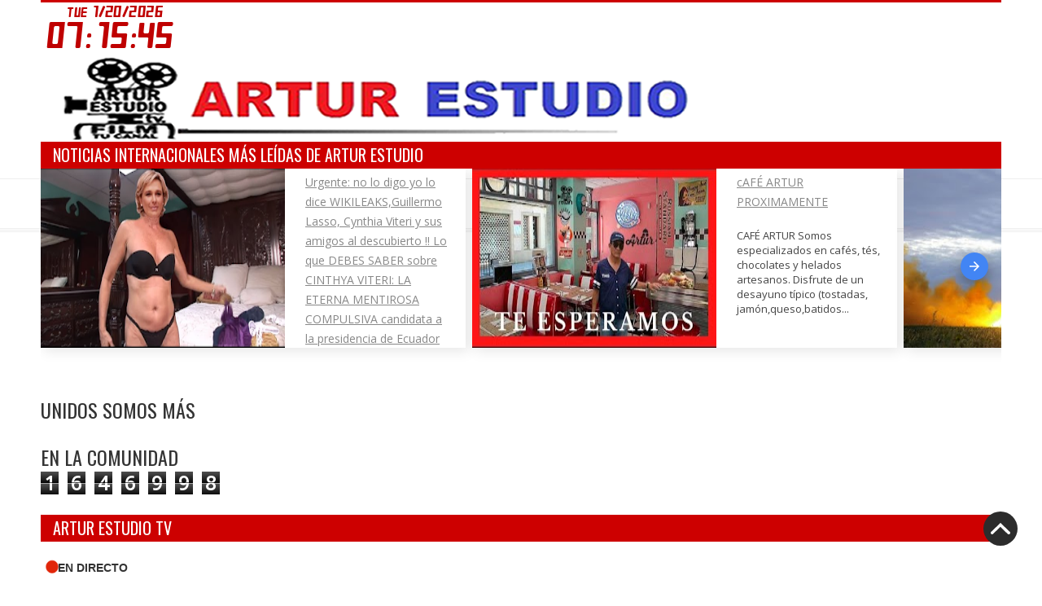

--- FILE ---
content_type: text/html; charset=UTF-8
request_url: http://arturestudio.blogspot.com/2022/12/el-ridiculo-de-europa-con-los-topes.html
body_size: 36167
content:
<!DOCTYPE html>
<html dir='ltr' xmlns='http://www.w3.org/1999/xhtml' xmlns:b='http://www.google.com/2005/gml/b' xmlns:data='http://www.google.com/2005/gml/data' xmlns:expr='http://www.google.com/2005/gml/expr'>
<head>
<link href='https://www.blogger.com/static/v1/widgets/2944754296-widget_css_bundle.css' rel='stylesheet' type='text/css'/>
<script async='async' custom-element='amp-ad' src='https://cdn.ampproject.org/v0/amp-ad-0.1.js'></script>
<meta content='text/html; charset=UTF-8' http-equiv='Content-Type'/>
<meta content='blogger' name='generator'/>
<link href='http://arturestudio.blogspot.com/favicon.ico' rel='icon' type='image/x-icon'/>
<link href='http://arturestudio.blogspot.com/2022/12/el-ridiculo-de-europa-con-los-topes.html' rel='canonical'/>
<link rel="alternate" type="application/atom+xml" title="ARTUR ESTUDIO ACTUALIDAD - Atom" href="http://arturestudio.blogspot.com/feeds/posts/default" />
<link rel="alternate" type="application/rss+xml" title="ARTUR ESTUDIO ACTUALIDAD - RSS" href="http://arturestudio.blogspot.com/feeds/posts/default?alt=rss" />
<link rel="service.post" type="application/atom+xml" title="ARTUR ESTUDIO ACTUALIDAD - Atom" href="https://www.blogger.com/feeds/6409156969086425092/posts/default" />

<link rel="alternate" type="application/atom+xml" title="ARTUR ESTUDIO ACTUALIDAD - Atom" href="http://arturestudio.blogspot.com/feeds/4886859763336697343/comments/default" />
<!--Can't find substitution for tag [blog.ieCssRetrofitLinks]-->
<link href='https://blogger.googleusercontent.com/img/b/R29vZ2xl/AVvXsEgafjlEOkxkgZKVp7E1zWuzw-J6UZZOHucAUQLea_gKICvpSZNMdsSSQr2rSSDL2uSJTOxmEM3vAXctp8Z3JonXT_abKEVEra_lim3K9tyGs4UmEVd-hEZRO3DFfHq-hjUuLECC5pIe0tfvTzKOfMTIHXr4Pwth7AEugwv6NsUDMiuyDx2-RD_tpGwgdg/w640-h408/_0%20(01).jpg' rel='image_src'/>
<meta content='http://arturestudio.blogspot.com/2022/12/el-ridiculo-de-europa-con-los-topes.html' property='og:url'/>
<meta content='El ridículo de Europa con los topes, compras ocultas de China y debate de recesión' property='og:title'/>
<meta content='' property='og:description'/>
<meta content='https://blogger.googleusercontent.com/img/b/R29vZ2xl/AVvXsEgafjlEOkxkgZKVp7E1zWuzw-J6UZZOHucAUQLea_gKICvpSZNMdsSSQr2rSSDL2uSJTOxmEM3vAXctp8Z3JonXT_abKEVEra_lim3K9tyGs4UmEVd-hEZRO3DFfHq-hjUuLECC5pIe0tfvTzKOfMTIHXr4Pwth7AEugwv6NsUDMiuyDx2-RD_tpGwgdg/w1200-h630-p-k-no-nu/_0%20(01).jpg' property='og:image'/>
<title>ARTUR ESTUDIO ACTUALIDAD: El ridículo de Europa con los topes, compras ocultas de China y debate de recesión</title>
<meta content='' name='description'/>
<meta content='Aqui la descripción de su Blog' name='description'/>
<meta content='Aqui las palabras claves de su blog.' name='keywords'/>
<meta content='Aqui el numbre del autor' name='Author'/>
<meta content='Aqui la direccion de su correo electronico' name='Email'/>
<meta content='document' name='resource-type'/>
<meta content='all' name='audience'/>
<meta content='general' name='rating'/>
<meta content='all' name='robots'/>
<meta content='index, follow' name='robots'/>
<meta content='id' name='language'/>
<meta content='Ecuador' name='geo.country'/>
<meta content='global' name='distribution'/>
<meta content='1 days' name='revisit-after'/>
<meta content='Quito' name='geo.placename'/>
<style id='page-skin-1' type='text/css'><!--
/*
-----------------------------------------------
Blogger Template Style
Name:     Línea Revista 2
URL:      http://www.ayudadeblogger.com
----------------------------------------------- */
/*** Import Google Fonts ***/
@import url(http://fonts.googleapis.com/css?family=Oswald|Open+Sans);
/*** Reset ***/
* {
margin: 0;
padding: 0;
}
a img,
iframe,
fieldset {
border: none;
}
li {
list-style: none;
}
.group:before,
.group:after {
content: "";
display: table;
}
.group:after {
clear: both;
}
/*** HTML5 Tags Declaration ***/
article,
aside,
figure,
footer,
header,
hgroup,
menu,
nav,
section {
display: block;
}
/*** WordPress Classes Styling ***/
.sticky{}
.gallery-caption a {
display: inline;
}
img.size-auto,
img.size-full,
img.size-large,
img.size-medium,
.attachment img {
max-width: 100%; /* When images are too wide for containing element, force them to fit. */
height: auto; /* Override height to match resized width for correct aspect ratio. */
}
.alignleft,
img.alignleft {
display: inline;
float: left;
margin-right: 24px;
margin-top: 4px;
}
.alignright,
img.alignright {
display: inline;
float: right;
margin-left: 24px;
margin-top: 4px;
}
.aligncenter,
img.aligncenter {
clear: both;
display: block;
margin-left: auto;
margin-right: auto;
}
img.alignright {
margin: 12px 0 6px 12px;
}
img.alignleft {
margin: 12px 12px 6px 0;
}
img.aligncenter {
margin-top: 12px;
margin-bottom: 12px;
clear: both;
display: block;
margin-left: auto;
margin-right: auto;
}
img.alignnone {
margin: 12px 0 6px 0;
text-align: center;
}
.wp-caption {
background: #f1f1f1;
line-height: 18px;
margin-bottom: 20px;
max-width: 100%;
padding: 4px;
text-align: center;
}
.wp-caption img {
margin: 5px 5px 0;
}
.wp-caption p.wp-caption-text {
color: #888;
font-size: 12px;
margin: 5px;
}
/*-------------------------------------------*\
Generic Styling
\*-------------------------------------------*/
h1, h2, h3, h4 {
font-family: 'Oswald', sans-serif;
color: #333;
font-weight: 400;
}
#main-footer h1,
#main-footer h2,
#main-footer h3,
#main-footer h4 {
color: #aaa;
}
h1 {
font-size: 28px;
line-height: 38px;
}
h2 {
font-size: 24px;
line-height: 34px;
}
h3 {
font-size: 18px;
line-height: 28px;
}
h4 {
font-size: 14px;
line-height: 24px;
}
p {
line-height: 24px;
}
.wrapper {
width: 1180px;
margin: 0 auto;
}
body {
font-size: 14px;
font-family: 'Open Sans', sans-serif;
font-weight: 400;
color: #444;
background-color: #fff;
line-height:24px;
}
a {
color: #888;
text-decoration: underline;
-webkit-transition: color .2s;
-moz-transition: color .2s;
-o-transition: color .2s;
transition: color .2s;
}
a:hover {
color: #cd0000;
text-decoration: none;
}
/*** Default Text Styling ***/
.entry h1,
.entry h2 {
margin-bottom: 10px;
}
.entry h3,
.entry h4 {
margin-bottom: 5px;
}
.entry ol,
.entry ul {
margin-bottom: 20px;
margin-left: 20px;
}
.entry
blockquote p {
padding-left: 10px;
border-left: 3px solid #E2E2E2;
float: left;
color: #878787;
clear: both;
}
.entry p {
margin-bottom: 24px;
}
.entry
ul li {
list-style: disc;
}
.entry
ol li {
list-style: decimal;
}
.entry
li {
list-style-position: inside;
line-height: 24px;
}
/*-------------------------------------------*\
Main Header Styling
\*-------------------------------------------*/
#main-header {
height: 216px;
border-top: 3px solid #cd0000;
}
#logo {
float: left;
margin-top: 56px;
}
#logo h1 {
font-size: 66px;
line-height: 80px;
}
#logo span {
font-family: 'Oswald', sans-serif;
font-weight: 400;
}
#logo span a,
#logo span a:hover {
color: #aaa;
}
#logo a,
#logo a:hover {
text-decoration: none;
color: #333;
}
#header-ad {
width: 728px;
height: 90px;
float: right;
margin-top: 65px;
}
/*-------------------------------------------*\
Main Nav Styling
\*-------------------------------------------*/
.is-sticky
#main-nav {
width: 100%;
z-index: 8000;
opacity: .97;
}
#main-nav {
height: 66px;
background: url(https://blogger.googleusercontent.com/img/b/R29vZ2xl/AVvXsEhnLl0r0ZOIBkUndlFOyvdU4sFFCBNmDJ50h_A3sAKhtxKFhlkOKIGUKdu0FxGqgOeYu2wjTHwXCxZrptQwlubNLJhvCrNQa22-hnHfHaj2zPeEfuQjVQ7rly2BN3Hz0-yTowyeZJEsyh5a/s1600/main-nav.png) repeat-x #fff;
}
#main-nav li {
position: relative;
float: left;
margin-right: 15px;
}
#main-nav a {
padding: 0 15px;
font-family: 'Oswald', sans-serif;
color: #333;
font-weight: 400;
font-size: 20px;
text-transform: uppercase;
text-decoration: none;
line-height: 62px;
-webkit-transition: all .2s;
-moz-transition: all .2s;
-o-transition: all .2s;
transition: all .2s;
}
#main-nav a:hover,
#main-nav
.current-menu-item a {
color: #fff;
background-color: #cd0000;
}
/*** Drop Menu Styling ***/
.sub-menu {
display: none;
background-color: #fff;
position: absolute;
left: 0;
top: 66px;
z-index: 6000;
opacity: .97;
}
#main-nav li:hover a {
color: #fff;
text-decoration: none;
background-color: #cd0000;
}
#main-nav
.sub-menu
.current-menu-item a {
background: none;
border-top: none;
}
#main-nav li
.sub-menu li {
border-bottom: 1px solid #eee;
width: 100%;
z-index: 3000;
margin: 0;
}
#main-nav li
.sub-menu li:last-child {
border-bottom: none;
}
#main-nav li
.sub-menu li a {
display: block;
padding: 10px 20px;
background: none;
color: #333;
white-space: nowrap;
font-size: 14px;
text-transform: capitalize;
line-height: normal;
min-width: 150px;
height: auto;
border-bottom: none;
}
#main-nav li
.sub-menu li a:hover {
color: #cd0000;
}
/*** Level Two Drop Down Menu ***/
.sub-menu
.sub-menu {
left: 100%;
top: 0;
z-index: 3000;
}
.sub-menu
.sub-menu li {
left: 0;
top: 0;
}
/*** Nav Search Box Styling ***/
#main-nav
.wrapper {
position: relative;
}
#main-nav
#searchform {
position: absolute;
right: 0;
top: 12px;
width: 262px;
height: 40px;
}
#main-nav
#s {
width: 250px;
height: 38px;
padding-left: 10px;
border: 1px solid #eee;
color: #bbb;
font-size: 14px;
font-family: 'Open Sans', sans-serif;
font-weight: 400;
}
#main-nav
#s:focus {
outline: none;
color: #444;
}
#main-nav
#searchsubmit {
position: absolute;
right: 6px;
top: 6px;
width: 28px;
height: 28px;
border: none;
background: url(https://blogger.googleusercontent.com/img/b/R29vZ2xl/AVvXsEjGKp2sdrZi-f-_2c74OkUd-QXZ7l-EBdJWKoy1_QOqvRMCStHYpUxI0q-JDznZqE-GJBYmsJzq4tjk8LjWtQ3N-r4ys7qwYb9oSOdmFQpOMMhR4VCWKHnopXcF0hnikEN97ZCUrTIRtYYc/s1600/nav-searchsubmit.png) no-repeat;
text-indent: -9999px;
-webkit-transition: all .2s;
-moz-transition: all .2s;
-o-transition: all .2s;
-ms-transition: all .2s;
transition: all .2s;
}
#main-nav
#searchsubmit:hover {
cursor: pointer;
-webkit-transform: rotate(360deg);
-moz-transform: rotate(360deg);
-o-transform: rotate(360deg);
-ms-transform: rotate(360deg);
}
/*-------------------------------------------*\
Featured Area Styling
\*-------------------------------------------*/
#featured-area {
height: 420px;
margin-top: 30px;
}
#featured-area img {
width: 100%;
height: auto;
-webkit-transition: margin .5s ease;
-moz-transition: margin .5s ease;
-o-transition: margin .5s ease;
-ms-transition: margin .5s ease;
transition: margin .5s ease;
}
#featured-area #large-feat:hover img,
#featured-area .small-feat:hover img {
margin-top: -20px;
}
#featured-area h1 {
font-size: 32px;
line-height: 42px;
}
#featured-area h2 {
font-size: 28px;
line-height: 38px;
}
#large-feat {
position: relative;
width: 680px;
height: 420px;
float: left;
overflow: hidden;
}
#small-feat-wrap {
float: right;
}
.small-feat {
position: relative;
width: 500px;
height: 210px;
overflow: hidden;
}
/*** Featured Caption ***/
.feat-cap {
position: absolute;;
left: 0;
bottom: 0;
width: 650px;
padding: 40px 15px 10px 15px;
background: url(https://blogger.googleusercontent.com/img/b/R29vZ2xl/AVvXsEiLEXViS21Vxl76yVCD0roxtmoTcpuq8JoDlNhl9crVeVi-_NUCGzRhz0FMvHKOZ5irV1QdfYRytVetLt6X4wGB3Kx4zFPCLj6uCbXZD05uhY4IhhplQRIC56RTa84TSCanXMBFk9mVFm_7/s1600/feat-cap.png) no-repeat 0 0;
}
.top-small
.feat-cap {
width: 470px;
background-position: -720px 0;
}
.bottom-small
.feat-cap {
width: 470px;
background-position: -1260px 0;
}
.feat-cap,
.feat-cap
.post-title a,
.feat-cap a {
color: #fff;
text-decoration: none;
text-transform: capitalize;
}
.feat-cap
.post-title a:hover,
.feat-cap a:hover {
color: #ddd;
}
.cap-meta li {
font-family: 'Oswald', sans-serif;
font-weight: 400;
float: left;
}
.cap-author,
.cap-date,
.cap-read {
background: url(https://blogger.googleusercontent.com/img/b/R29vZ2xl/AVvXsEgEKlbkv7Kn_PjpaS6tm-yBnTqtF_wgsmMD8cwE6nwROopDxqSbHg5vP3z_zORAlYjSw2gLzmcJZVrG4m08rlFku0eBnPKFDvnwVIJqGYVtqtLAEM1z0c3hOCRWUkGHqAcM5pLcN3O-ahoH/s1600/post-meta.png) no-repeat;
}
.cap-author {
background-position: 0 2px;
padding-left: 22px;
}
.cap-date {
background-position: 0 -52px;
padding-left: 22px;
}
.cap-read {
background-position: 5px -106px;
padding-left: 22px;
}
/*-------------------------------------------*\
Content Styling
\*-------------------------------------------*/
.special-heading {
width: 100%;
height: 33px;
margin-bottom: 30px;
border-top: 3px solid #cd0000;
background-color: #eee;
clear: both;
}
.special-heading h2 {
font-size: 20px;
float: left;
padding: 16px 15px 17px 15px;
text-transform: uppercase;
line-height: 0;
background-color: #cd0000;
color: #fff;
}
.post-thumb img {
width: 100%;
height: auto;
}
.post-thumb {
position: relative;
}
.post-title a {
color: #333;
text-decoration: none;
}
#main-footer
.post-title a {
color: #aaa;
text-decoration: none;
}
.post-title a:hover {
color: #555;
}
/*** Post Format Icons ***/
.post-icon {
position: absolute;
display: block;
width: 36px;
height: 36px;
z-index:  800;
background: url(https://blogger.googleusercontent.com/img/b/R29vZ2xl/AVvXsEhmVeGqmhLhGhKTK0gtQ3ncYIk5vA6Vml7IUDIoKYStU_kGCN9EOnFIHMh_qDugNRML01rBdJFYKksmY0BBsj0XBPP_vMok4i-P76_wdOf6vfUg3xkXEHjr1ECFMSe7dz5ryZ8mZxKdTy1V/s1600/post-type-icons.png) no-repeat #cd0000;
-webkit-transition: background .2s;
-moz-transition: background .2s;
-o-transition: background .2s;
transition: background .2s;
}
.post-thumb:hover
.post-icon {
background-color: #222;
}
.format-video
.post-icon {
background-position: 0 -76px;
}
.format-audio
.post-icon {
background-position: 0 -152px;
}
.format-gallery
.post-icon {
background-position: 0 -228px;
}
/*** Top Posts Styling ***/
#top-posts {
margin-top: 30px;
}
#top-posts
.post-thumb {
margin-bottom: 10px;
}
#top-posts
.post-title {
margin-bottom: 8px;
}
#top-posts
.cap-meta,
.popular-post
.cap-meta,
#posts
.cap-meta {
position: absolute;
left: 0;
bottom: 0;
background-color: #cd0000;
color: #fff;
text-transform: capitalize;
padding: 4px 10px;
-webkit-transition: background .2s;
-moz-transition: background .2s;
-o-transition: background .2s;
transition: background .2s;
}
#top-posts
.post-thumb:hover
.cap-meta,
#large-thumb:hover
.cap-meta,
.popular-post
.post-thumb:hover
.cap-meta {
background-color: #222;
}
#top-posts
.cap-meta li,
.popular-post
.cap-meta li {
margin: 0;
}
#top-posts
.cap-date,
.popular-post
.cap-date {
background-position: 0 -52px;
}
#top-posts
li.cap-author {
margin-right: 15px;
background-position: 0 3px;
}
#top-posts
.cap-author a {
color: #fff;
text-decoration: none;
}
#top-posts
.cap-author a:hover {
color: #ddd;
}
#category-one {
width: 680px;
float: left;
}
#category-two {
width: 470px;
float: right;
}
/*** Small Posts Styling ***/
.small-posts {
width: 220px;
float: left;
margin-right: 30px;
}
.small-posts +
.small-posts {
margin-right: 0;
}
.small-posts
.post {
margin-bottom: 30px;
}
.small-posts
.post-thumb {
width: 220px;
height: 130px;
overflow: hidden;
}
/*** Large Posts Styling ***/
#large-post {
width: 430px;
float: right;
margin-bottom: 30px;
}
#large-thumb {
position: relative;
margin-bottom: 12px;
}
#large-thumb img {
display: block;
width: 100%;
height: auto;
}
/*-------------------------------------------*\
Carousel Styling
\*-------------------------------------------*/
#car-wrap {
position: relative;
width: 1180px;
height: 170px;
background-color: #eee;
clear: both;
overflow: hidden;
}
#carousel {
margin-left: -20px;
}
#carousel
.post-thumb {
width: 220px;
height: 130px;
overflow: hidden;
}
#carousel li {
display: block;
width: 220px;
height: 130px;
float: left;
margin-top: 20px;
margin-left: 20px;
}
#carousel
.post-icon {
left: 94px;
top: 46px;
}
/*** Carousel Nav Styling ***/
.car-prev,
.car-next {
position: absolute;
top: 0;
display: block;
width: 26px;
height: 170px;
background: url(https://blogger.googleusercontent.com/img/b/R29vZ2xl/AVvXsEhQWUurnPzsfNZE44FUcUSoOK2T6JjyhDQUFfTkjisF0RVwXMeilr369u1jtbQARi3hDyV2vZaNcOh9wocNNT0aDzj3w1_S9tQpwjXcHyaQCTbiKpXvCrOCC_YPVkwh8dlPpT1X8QNAUeQu/s1600/car-nav.png) no-repeat #cd0000 0 0;
z-index: 1000;
-webkit-transition: background .2s;
-moz-transition: background .2s;
-o-transition: background .2s;
transition: background .2s;
}
.car-prev {
left: 0;
}
.car-next {
right: 0;
background-position: 0 -210px;
}
.car-prev:hover,
.car-next:hover {
opacity: .9;
cursor: pointer;
}
/*-------------------------------------------*\
Posts Styling
\*-------------------------------------------*/
#posts {
width: 680px;
float: left;
margin: 30px 0 40px 0;
}
#posts .post:nth-child(2n+1) {margin-right:0px;}
#posts
.post {
width: 325px;
float: left;
margin-right: 30px;
margin-bottom: 30px;
}
#posts
.post-title {
margin-bottom: 10px;
}
#posts
.post-thumb {
width: 325px;
height: 180px;
margin-bottom: 10px;
overflow: hidden;
}
#posts
.excerpt {
clear: both;
}
#posts
.post-icon {
right: 0;
bottom: 0;
}
/*** Post Meta Styling ***/
.post-meta,
.post-meta a {
font-family: 'Oswald', sans-serif;
font-weight: 400;
text-transform: capitalize;
color: #bbb;
text-decoration: none;
}
.post-meta a:hover {
color: #cd0000;
}
.post-meta li {
float: left;
margin-right: 20px;
margin-bottom: 10px;
padding-left: 22px;
background: url(https://blogger.googleusercontent.com/img/b/R29vZ2xl/AVvXsEgEKlbkv7Kn_PjpaS6tm-yBnTqtF_wgsmMD8cwE6nwROopDxqSbHg5vP3z_zORAlYjSw2gLzmcJZVrG4m08rlFku0eBnPKFDvnwVIJqGYVtqtLAEM1z0c3hOCRWUkGHqAcM5pLcN3O-ahoH/s1600/post-meta.png) no-repeat;
}
.post-meta li:last-child {
margin-right: 0;
}
.post-meta
.post-author {
background-position: 0 -160px;
}
.post-meta
.post-date {
background-position: 0 -217px;
}
/*** Pagination Styling ***/
.pagination {
width: 100%;
float: left;
padding: 30px 0;
border-top: 1px solid #eee;
border-bottom: 1px solid #eee;
font-family: 'Oswald', sans-serif;
font-weight: 400;
}
.pagination a {
display: block;
margin-right: 10px;
float: left;
color: #333;
background-color: #eee;
text-transform: uppercase;
text-decoration: none;
padding: 6px 16px;
-webkit-transition: all .2s;
-moz-transition: all .2s;
-o-transition: all .2s;
transition: all .2s;
}
.pagination
.current,
.pagination a:hover {
color: #fff;
background-color: #cd0000;
}
.pagination
.current {
display: block;
float: left;
padding: 6px 16px;
margin-right: 10px;
}
.pagination .dots {
margin: 10px 16px 0 6px;
float: left;
}
/*-------------------------------------------*\
Main Sidebar Styling
\*-------------------------------------------*/
#main-sidebar {
width: 470px;
margin: 30px 0 40px 0;
float: right;
}
#main-sidebar
.widget {
width: 470px;
margin-bottom: 30px;
}
#main-sidebar
.widget:last-child {
margin-bottom: 0;
}
.widget p + p {
margin-top: 20px;
}
.widget_text {
line-height: 24px;
}
/*** Popular Posts Styling ***/
.popular-post {
margin-bottom: 30px;
}
.small-posts
.popular-post + .popular-post {
margin-bottom: 0;
}
.popular-post
.post-title {
margin-top: 8px;
}
/*** Tag Cloud Styling ***/
.tagcloud {
margin: -5px;
text-transform: capitalize;
float: left;
}
.tagcloud a {
display: block;
float: left;
padding: 5px 13px;
margin: 5px;
color: #fff;
background-color: #2C2C2C;
text-decoration: none;
-webkit-transition: background .2s;
-moz-transition: background .2s;
-o-transition: background .2s;
transition: background .2s;
}
#main-footer
.tagcloud a:hover,
.tagcloud a:hover {
color: #fff;
background-color: #cd0000;
text-decoration: none;
}
#main-footer
.tagcloud a {
color: #999;
background-color: #1E1E1E;
}
#main-footer
.tagcloud a:hover {
color: #fff;
}
/*** Video Widget ***/
.widget iframe,
.widget object,
.widget embed,
.widget video {
width: 100%;
}
#main-sidebar
.widget_molavid iframe,
#main-footer
.widget_molavid iframe,
#main-sidebar
.widget_molavid object,
#main-footer
.widget_molavid object,
#main-sidebar
.widget_molavid embed,
#main-footer
.widget_molavid embed,
#main-sidebar
.widget_molavid video,
#main-footer
.widget_molavid video {
height: 240px;
float: left;
}
/*** Search Form Widget ***/
#main-sidebar
#searchform,
#main-footer
#searchform {
position: relative;
height: 40px;
}
#main-sidebar
#s {
width: 458px;
}
#main-footer
#s {
width: 313px;
}
#main-sidebar
#s,
#main-footer
#s {
height: 38px;
padding-left: 10px;
border: 1px solid #eee;
color: #bbb;
font-size: 14px;
font-family: 'Open Sans', sans-serif;
font-weight: 400;
}
#main-sidebar
#s:focus,
#main-footer
#s:focus {
outline: none;
color: #444;
}
#main-sidebar
#searchsubmit,
#main-footer
#searchsubmit {
position: absolute;
right: 6px;
top: 6px;
width: 28px;
height: 28px;
border: none;
background: url(https://blogger.googleusercontent.com/img/b/R29vZ2xl/AVvXsEjGKp2sdrZi-f-_2c74OkUd-QXZ7l-EBdJWKoy1_QOqvRMCStHYpUxI0q-JDznZqE-GJBYmsJzq4tjk8LjWtQ3N-r4ys7qwYb9oSOdmFQpOMMhR4VCWKHnopXcF0hnikEN97ZCUrTIRtYYc/s1600/nav-searchsubmit.png) no-repeat;
text-indent: -9999px;
-webkit-transition: all .2s;
-moz-transition: all .2s;
-o-transition: all .2s;
-ms-transition: all .2s;
transition: all .2s;
}
#main-sidebar
#searchsubmit:hover,
#main-footer
#searchsubmit:hover {
cursor: pointer;
-webkit-transform: rotate(360deg);
-moz-transform: rotate(360deg);
-o-transform: rotate(360deg);
-ms-transform: rotate(360deg);
}
/*** Social Widget ***/
.widget_mola_social ul {
margin-left: -26px;
margin-bottom: -26px;
float: left;
list-style: none;
}
.widget_mola_social li {
position: relative;
float: left;
margin-left: 26px;
margin-bottom: 26px;
}
.widget_mola_social li:last-child {
margin-right: 0;
}
.widget_mola_social a {
display: block;
width: 36px;
height: 36px;
text-indent: -9999px;
-webkit-transition: opacity .2s;
-moz-transition: opacity .2s;
-o-transition: opacity .2s;
transition: opacity .2s;
}
/*** Calendar Widget ***/
.widget_calendar {
float: left;
}
#wp-calendar {
width: 100%;
}
#wp-calendar caption {
text-align: left;
color: #444;
margin-bottom: 15px;
}
#main-footer
#wp-calendar caption {
color: #aaa;
}
#wp-calendar thead {
font-size: 10px;
}
#wp-calendar thead th {
padding-bottom: 10px;
}
#wp-calendar tbody,
#wp-calendar tfoot {
color: #444;
}
#main-footer
#wp-calendar tbody,
#main-footer
#wp-calendar tfoot {
color: #aaa;
}
#main-footer
#wp-calendar tbody td:hover a,
#main-footer
#wp-calendar tfoot td:hover a {
color: #fff;
}
#wp-calendar tbody td,
#wp-calendar .pad {
background-color: #eee;
text-align: center;
padding: 8px;
-webkit-transition: all .2s;
-moz-transition: all .2s;
-o-transition: all .2s;
transition: all .2s;
}
#wp-calendar tfoot #next {
background-color: #eee;
text-transform: uppercase;
text-align: right;
padding: 10px;
}
#wp-calendar tfoot #prev {
background-color: #eee;
text-transform: uppercase;
padding: 10px;
}
#main-footer
#wp-calendar tbody td,
#main-footer
#wp-calendar .pad,
#main-footer
#wp-calendar tfoot #next,
#main-footer
#wp-calendar tfoot #prev {
background-color: #2C2C2C;
}
/*** List Widgets Styling ***/
.widget .menu li,
.widget_pages li,
.widget_recent_entries li,
.widget_recent_comments li,
.widget_archive li,
.widget_categories li,
.widget_meta li,
#main-footer .widget li {
margin-bottom: 8px;
padding-bottom: 8px;
border-bottom: 1px solid #E6E6E6;
list-style: none;
line-height: 24px;
}
#main-footer
.widget .menu li,
#main-footer
.widget_pages li,
#main-footer
.widget_recent_entries li,
#main-footer
.widget_recent_comments li,
#main-footer
.widget_archive li,
#main-footer
.widget_categories li,
#main-footer
.widget_meta li,
#main-footer .widget li {
border-bottom: 1px solid #3A3A3A;
}
.widget_recent_entries
.post-date {
display: block;
background: none;
color: #fff;
}
.widget .menu li:first-child,
.widget_pages li:first-child,
.widget_recent_entries li:first-child,
.widget_recent_comments li:first-child,
.widget_archive li:first-child,
.widget_categories li:first-child,
.widget_meta li:first-child {
padding-top: 0;
}
.widget .menu li a,
.widget_pages li a,
.widget_recent_entries li a,
.widget_recent_comments li a,
.widget_archive li a,
.widget_categories li a,
.widget_meta li a
{
color: #444;
margin-right: 5px;
text-decoration: none;
}
#main-footer .widget li a {
text-decoration: none;
}
#main-footer
.widget .menu li a,
#main-footer
.widget_pages li a,
#main-footer
.widget_recent_entries li a,
#main-footer
.widget_recent_comments li a,
#main-footer
.widget_archive li a,
#main-footer
.widget_categories li a,
#main-footer
.widget_meta li a {
color: #aaa;
}
.widget .menu li a:hover,
.widget_pages li a:hover,
.widget_recent_entries li a:hover,
.widget_recent_comments li a:hover,
.widget_archive li a:hover,
.widget_categories li a:hover,
.widget_meta li a:hover {
color: #cd0000;
text-decoration: none;
}
#main-footer
.widget .menu li a:hover,
#main-footer
.widget_pages li a,
#main-footer
.widget_recent_entries li a:hover,
#main-footer
.widget_recent_comments li a:hover,
#main-footer
.widget_archive li a:hover,
#main-footer
.widget_categories li a:hover,
#main-footer
.widget_meta li a:hover {
color: #cd0000;
}
/*-------------------------------------------*\
Single Post Page Styling
\*-------------------------------------------*/
#single-post {
width: 680px;
float: left;
margin-top: 30px;
}
.single-thumb {
margin-bottom: 12px;
}
/*** Post Meta Styling ***/
.single-meta {
margin: 12px 0;
}
.single-meta
.post-category {
margin-right: 0;
background-position: 0 -270px;
}
.single-meta li {
float: left;
padding-left: 26px;
margin-right: 30px;
}
.single-meta li:last-child {
margin-right: 0;
}
/*** Entry Styling ***/
.entry {
float: left;
}
/*** Social Share Styling ***/
.post-social {
width: 100%;
float: left;
margin-bottom: 30px;
background: #fff;
}
.socialite {
display: block;
float: left;
margin-right: 55px;
margin-bottom: -4px;
}
/*** Post Tag Cloud ***/
#single-post
.tagcloud {
width: 100%;
margin: 0 0 -10px 0;
padding-top: 30px;
border-top: 1px solid #eee;
}
#single-post
.tagcloud a {
margin: 0 10px 10px 0;
}
/*** Post Author Div Styling ***/
#about-author {
width: 100%;
margin-top: 30px;
padding-top: 30px;
border-top: 1px solid #eee;
float: left;
}
#about-author
.avatar {
float: left;
margin: 5px 10px 0 5px;
}
#about-author
.post-author {
margin-bottom: 2px;
}
.author-text {
margin-top: 4px;
margin-right: 5px;
overflow: hidden;
}
.author-text p {
margin-top: 5px;
}
/*** Author Icons ***/
.author-icons {
margin-top: 10px;
}
.author-icons a {
display: block;
width: 34px;
height: 34px;
float: left;
margin-right: 20px;
background: url(https://blogger.googleusercontent.com/img/b/R29vZ2xl/AVvXsEjMk6unTYMEDEyK0uxKm5tLuigMuokQCcFWvsgveTc6TcFWP1blYAltVjCnKM7bz1on3KLa7DvdqSDk1I8MpO8975qEKJ9bZlt0z9L5JKp3_c6ihuUfGpXY9cezvDJFbdKdHshYvSPv15Hx/s1600/author-icons.png) no-repeat 0 0;
text-indent: -9999px;
border-radius: 34px;
-webkit-transition: background .2s;
-moz-transition: background .2s;
-o-transition: background .2s;
transition: background .2s;
}
.author-icons
.dribbble-link {
background-color: #F55A95;
background-position: 0 -296px;
}
/*** Related Posts Styling ***/
#related-posts {
width: 100%;
margin-top: 30px;
padding-top: 30px;
float: left;
border-top: 1px solid #eee;
}
#related-posts
.post {
width: 325px;
float: left;
margin-right: 30px;
margin-bottom: 0;
}
#related-posts
.post + .post {
margin-right: 0;
}
#related-posts
.post-thumb {
width: 120px;
height: 80px;
float: left;
margin-right: 10px;
overflow: hidden;
}
#related-posts
.post-date {
margin-top: 9px;
margin-bottom: 0;
}
/*-------------------------------------------*\
Comment Form Styling
\*-------------------------------------------*/
#respond {
width: 100%;
margin-top: 30px;
padding-top: 30px;
float: left;
border-top: 1px solid #eee;
}
#reply-title {
text-transform: capitalize;
}
#commentform {
width: 100%;
float: left;
margin-top: 10px;
}
#commentform {
margin-bottom: 30px;
}
#respond
.required {
color: #bd2226;
}
#author,
#email,
#url,
#comment {
background-color: #fafafa;
border: 1px solid #eee;
padding-left: 10px;
font-size: 14px;
font-family: 'Open Sans', sans-serif;
color: #aaa;
-webkit-transition: all .2s;
-moz-transition: all .2s;
-o-transition: all .2s;
transition: all .2s;
-moz-box-shadow: inset 0px -1px 0px #fff;
-webkit-box-shadow: inset 0px -1px 0px #fff;
box-shadow: inset 0px -1px 0px #fff;
}
#author:focus,
#email:focus,
#url:focus,
#comment:focus {
background: #fff;
border: 1px solid #D6D6D6;
outline: none;
color: #535353;
}
#author,
#email,
#url {
width: 300px;
height: 40px;
float: left;
}
.comment-form-author {
margin-top: 20px;
}
.comment-form-comment
label {
display: none;
}
#respond
.comment-form-comment {
line-height: normal;
}
#comment {
width: 98.2%;
height: 180px;
padding-top: 10px;
line-height: 24px;
}
#respond p {
float: none;
clear: both;
margin-bottom: 20px;
}
.comment-form-author,
.comment-form-email,
.comment-form-url {
line-height: 40px;
}
#respond p label,
#respond p label + .required {
text-transform: capitalize;
margin-left: 10px;
}
#respond
.form-submit {
line-height: normal;
float: left;
margin-bottom: 0;
}
#submit,
.wpcf7-submit {
display: block;
height: 36px;
padding: 0 15px;
font-size: 14px;
font-family: 'Open Sans', sans-serif;
background-color: #2C2C2C;
border: none;
color: #fff;
cursor: pointer;
text-transform: capitalize;
line-height: 36px;
-webkit-transition: background .2s;
-moz-transition: background .2s;
-o-transition: background .2s;
transition: background .2s;
}
#submit:hover,
.wpcf7-submit:hover {
background-color: #cd0000;
color: #fff;
text-decoration: none;
}
.wpcf7-response-output {
float: left;
}
/*-------------------------------------------*\
Comments Styling
\*-------------------------------------------*/
.comments-head {
width: 100%;
margin-top: 30px;
padding-top: 30px;
float: left;
border-top: 1px solid #eee;
}
#comments {
width: 100%;
float: left;
margin-bottom: 30px;
}
.bypostauthor {}
.comment-body {
margin-top: 30px;
padding-top: 30px;
border-top: 1px solid #eee;
}
#comments
.children {
margin-left: 30px;
}
.comment {
clear: both;
}
.comment-body
.avatar {
margin-right: 10px;
float: left;
}
.comment-text {
overflow: hidden;
}
.comment-text p {
margin-bottom: 10px;
}
.comment-author,
.comment-date {
font-family: 'Oswald', sans-serif;
font-size: 15px;
color: #333;
font-weight: 400;
float: left;
margin-right: 15px;
margin-bottom: 10px;
}
.comment-date {
float: none;
}
.awaiting-mod-txt {
color: #bbb;
}
.comment-reply-link {
display: block;
font-family: 'Oswald', sans-serif;
font-size: 15px;
font-weight: 400;
margin-top: 10px;
}
/*-------------------------------------------*\
Page Templates Styling
\*-------------------------------------------*/
/*** Full Width ***/
#full-width {
width: 100%;
margin-top: 30px;
}
/*** Contact Page ***/
#contact-map
iframe {
width: 100%;
margin-top: 30px;
}
.wpcf7 p {
float: left;
clear: both;
margin-bottom: 0;
}
.wpcf7-text {
width: 300px;
height: 40px;
}
.wpcf7-textarea {
width: 668px;
height: 200px;
padding-top: 10px;
}
.wpcf7-text,
.wpcf7-textarea {
background: #f5f5f5;
border: 1px solid #e1e1e1;
margin-bottom: 20px;
padding-left: 10px;
font-size: 14px;
font-family: 'Open Sans', sans-serif;
color: #aaa;
-webkit-transition: all .2s;
-moz-transition: all .2s;
-o-transition: all .2s;
transition: all .2s;
-moz-box-shadow: inset 0px -1px 0px #fff;
-webkit-box-shadow: inset 0px -1px 0px #fff;
box-shadow: inset 0px -1px 0px #fff;
}
.wpcf7-text:focus,
.wpcf7-textarea:focus {
background: #fff;
border: 1px solid #D6D6D6;
outline: none;
color: #535353;
}
/*-------------------------------------------*\
404 Error Page Styling
\*-------------------------------------------*/
.error-heading {
margin-bottom: 30px;
}
.error-wrap
.widget {
margin-bottom: 30px;
}
.widgettitle {
font-size: 18px;
line-height: 26px;
margin-bottom: 10px;
}
/*-------------------------------------------*\
Main Footer Styling
\*-------------------------------------------*/
#main-footer {
position: relative;
background-color: #333;
margin-top: 10px;
padding: 20px 0 35px 0;
color: #aaa;
clear: both;
}
#main-footer
.medium-widget {
width: 325px;
margin-right: 30px;
float: left;
}
#main-footer
.widget:nth-child(1),#main-footer
.widget:nth-child(2) {
width: 325px;
margin-right: 30px;
float: left;
}
#main-footer
.widget:nth-child(3) {
width: 470px;
float: left;
}
.large-widget {
width: 470px;
float: left;
}
#main-footer
.h2 {
width: 100%;
border-bottom: 3px solid #3A3A3A;
margin-bottom: 25px;
}
#main-footer
h2 {
font-size: 20px;
text-transform: uppercase;
border-bottom: 3px solid #cd0000;
margin-bottom: 20px;
line-height: 40px;
color: #fff;
}
/*** Copyright DIV Styling ***/
#copyright {
height: 56px;
background-color: #2C2C2C;
border-top: 1px solid #3A3A3A;
clear: both;
color: #aaa;
}
#copyright p {
float: left;
line-height: 57px;
}
#copyright ul {
float: right;
line-height: 57px;
text-transform: capitalize;
}
#copyright li {
float: left;
margin-left: 40px;
}
#copyright a {
color: #aaa;
text-decoration: none;
}
#copyright a:hover {
color: #cd0000;
}
/*** Back To Top Styling ***/
.back-to-top {
position: fixed;
right: 30px;
bottom: 7%;
display: block;
width: 42px;
height: 42px;
border-radius: 42px;
background: url(https://blogger.googleusercontent.com/img/b/R29vZ2xl/AVvXsEgtUj364fNel925p517QBz5ptr6-_4E1hFI3xHVEhkpDFra-7sGGeYzAf5nqKjR_EQgQdVBoBpN-O-oXv83LYF51et1TA6gEEfjRtO_8vK29jFuO2n8DwaP_nJid97w5VHLidArH8VuNxRa/s1600/back-to-top.png) no-repeat #2C2C2C;
z-index: 900;
cursor: pointer;
-webkit-transition: background .2s;
-moz-transition: background .2s;
-o-transition: background .2s;
transition: background .2s;
}
.back-to-top:hover {
background-color: #cd0000;
}
/******************************************************
smaller than 1180px
*******************************************************/
@media screen and (max-width: 1180px) {
.wrapper {
width: 1000px;
}
#header-ad {
width: 600px;
height: 74px;
margin-top: 73px;
}
#header-ad img {
width: 100%;
height: auto;
}
/*** Featured Area Styling ***/
#featured-area {
height: 360px;
}
#large-feat {
width: 645px;
height: 360px;
}
.small-feat {
width: 355px;
height: 180px;
}
.feat-cap {
width: 615px;
}
#small-feat-wrap
.cap-read {
display: none;
}
.top-small .feat-cap,
.bottom-small .feat-cap {
width: 325px;
}
/*** Top Posts Styling ***/
#large-post {
width: 395px;
overflow: hidden;
}
#category-one {
width: 645px;
}
#category-two {
width: 325px;
}
#category-two
.small-posts +
.small-posts {
display: none;
}
#category-two
.post-thumb {
width: 325px;
height: 180px;
}
#category-two
.small-posts {
width: 325px;
}
/*** Carousel Wrap Styling ***/
#car-wrap {
width: 1000px;
}
/*** Recent Posts Styling ***/
#posts {
width: 645px;
}
#posts .post,
#posts .post-thumb {
width: 307px;
}
/*** Main Sidebar Styling ***/
#main-sidebar,
#main-sidebar .widget {
width: 325px;
overflow: hidden;
}
.widget_mola_popular
.small-posts + .small-posts {
margin-bottom: -30px;
}
.widget_mola_popular
.small-posts,
.widget_mola_popular
.small-posts .post-thumb {
width: 325px;
}
.widget_mola_popular
.small-posts .post-thumb {
height: 180px;
}
.small-posts .popular-post
+ .popular-post {
display: none;
}
/*** Main Footer Styling ***/
.large-widget {
width: 325px;
}
#main-footer .widget:nth-child(1),#main-footer .widget:nth-child(2) {
width: 307px;
}
#main-footer .widget:nth-child(3) {
width: 325px;
}
#main-sidebar
.widget_molavid iframe,
#main-footer
.widget_molavid iframe,
#main-sidebar
.widget_molavid object,
#main-footer
.widget_molavid object,
#main-sidebar
.widget_molavid embed,
#main-footer
.widget_molavid embed,
#main-sidebar
.widget_molavid video,
#main-footer
.widget_molavid video {
height: 220px;
}
/*** Single Post Page ***/
#single-post {
width: 645px;
}
.entry iframe,
.entry object,
.entry embed,
.entry video {
width: 100%;
}
#related-posts .post {
width: 307px;
}
/*** Contact Page ***/
.wpcf7-textarea {
width: 633px;
}
}
/******************************************************
smaller than 1000px
*******************************************************/
@media screen and (max-width: 1000px) {
.wrapper {
width: 643px;
}
/*** Header Styling ***/
#logo {
float: none;
text-align: center;
}
#logo img {
max-width: 643px;
height: auto;
}
#header-ad {
display: none;
}
/*** Menu Styling ***/
#main-nav
.wrapper {
position: relative;
}
#main-nav
.home-icon {
display: none;
}
#menu-icon {
display: block;
width: 54px;
height: 60px;
margin-top: 1px;
background: url(https://blogger.googleusercontent.com/img/b/R29vZ2xl/AVvXsEiHC-fsx18C7cAV8G91T_9DM2FdsKw4cj95dPBMCtQvcOg0RWRG_bpZLU9vcB0ZyBYlkSihJf-icuJTBegqv-UPegTPcXnY-viVQur1lSbF0krScGBZ7OfskM9dyoYluPDOL_37cUuJao3Z/s1600/menu-icon.png) no-repeat center center #fff;
cursor: pointer;
float: left;
}
#main-nav
.sf-menu {
display: none;
width: 270px;
padding: 5px;
background-color: #fff;
position: absolute;
left: 0;
top: 66px;
z-index: 4000;
opacity: .9;
}
#main-nav
.sf-menu li {
margin: 0;
line-height: normal;
text-transform: capitalize;
clear: both;
}
#main-nav
.sf-menu a {
height: auto;
padding: 10px 14px;
color: #333;
font-size: 14px;
}
#main-nav a:hover,
#main-nav
.current-menu-item a,
#main-nav li:hover a {
color: #333;
border-top: none;
background-color: #fff !important;
}
/*** Drop Down Menu ***/
#main-nav
.sub-menu {
position: static;
padding: 0 0 0 25px;
display: block !important;
visibility: visible !important;
background: #5b5b5b;
}
#main-nav li
.sub-menu li {
border: none;
}
/*** Featured Area ***/
#small-feat-wrap {
display: none;
}
/*** Centering Elements ***/
#main-sidebar,
#category-two,
#main-footer .widget {
float: none;
margin-right: auto;
margin-left: auto;
clear: both;
}
/*** Carousel Wrap Styling ***/
#car-wrap {
width: 643px;
}
/*** Footer Styling ***/
#main-footer .widget {
margin-bottom: 30px;
}
#main-footer
.widget:last-child {
margin-bottom: 0;
}
#copyright {
height: auto;
overflow: hidden;
}
#copyright p {
margin-top: 20px;
}
#copyright p,
#copyright ul {
float: none;
text-align: center;
clear: both;
line-height: normal;
margin-bottom: 20px;
}
#copyright li {
float: none;
margin-bottom: 20px;
margin-left: 0;
}
}
/******************************************************
smaller than 643px
*******************************************************/
@media screen and (max-width: 643px) {
.wrapper,
#category-one {
width: 300px;
}
#featured-area,
#car-wrap {
display: none;
}
/*** Header Styling ***/
#logo img {
max-width: 300px;
}
#main-nav #searchform {
width: 242px;
}
#main-nav #s {
width: 230px;
}
/*** Top Posts Styling ***/
#large-post {
width: 300px;
overflow: hidden;
}
#top-posts {
width: 300px;
}
#category-two {
width: 300px;
}
#top-posts
.small-posts
.post-thumb {
width: 300px;
height: 180px;
}
#top-posts
.small-posts {
width: 300px;
}
/*** Recent Posts Styling ***/
#posts {
width: 300px;
}
#posts .post,
#posts .post-thumb {
width: 300px;
}
/*** Main Sidebar / Main Footer ***/
#main-sidebar,
#main-sidebar .widget,
.widget_mola_popular
.small-posts, .widget_mola_popular
.small-posts .post-thumb,
#main-footer .medium-widget,
.large-widget {
width: 300px;
}
.back-to-top {
right: 6px;
}
/*** Single Post Page ***/
#single-post {
width: 300px;
}
.entry iframe,
.entry object,
.entry embed,
.entry video {
height: 170px;
float: left;
}
.entry img {
width: 100%;
height: auto;
}
.socialite {
float: none;
text-align: center;
margin-top: 30px;
}
#related-posts .post {
width: 300px;
margin-bottom: 30px;
}
#related-posts .post:last-child {
margin-bottom: 0;
}
.author-icons a {
margin-bottom: 20px;
}
.comment-body
.avatar {
margin-bottom: 10px;
}
.comment-body
.avatar,
.comment-author,
.comment-date {
float: none;
}
#author,
#email, #url,
#comment {
width: 96%;
}
#comment {
margin-top: 20px;
}
/*** Contact Page ***/
.wpcf7-text,
.wpcf7-textarea {
width: 95%;
}
.entry
.ajax-loader {
width: auto;
}
}

--></style>
<script async='async' src='https://platform-api.sharethis.com/js/sharethis.js#property=604706e4b7dede001191f155&product=sop' type='text/javascript'></script>
<link href='https://www.blogger.com/dyn-css/authorization.css?targetBlogID=6409156969086425092&amp;zx=d840ccf6-e623-4cc2-bfd3-cf6dd5c1b36c' media='none' onload='if(media!=&#39;all&#39;)media=&#39;all&#39;' rel='stylesheet'/><noscript><link href='https://www.blogger.com/dyn-css/authorization.css?targetBlogID=6409156969086425092&amp;zx=d840ccf6-e623-4cc2-bfd3-cf6dd5c1b36c' rel='stylesheet'/></noscript>
<meta name='google-adsense-platform-account' content='ca-host-pub-1556223355139109'/>
<meta name='google-adsense-platform-domain' content='blogspot.com'/>

<script async src="https://pagead2.googlesyndication.com/pagead/js/adsbygoogle.js?client=ca-pub-6240048406925029&host=ca-host-pub-1556223355139109" crossorigin="anonymous"></script>

<!-- data-ad-client=ca-pub-6240048406925029 -->

</head>
<script src='//ajax.googleapis.com/ajax/libs/jquery/1.10.2/jquery.min.js'></script>
<script type='text/javascript'>
//<![CDATA[
   imgr = new Array();

imgr[0] = "http://sites.google.com/site/fdblogsite/Home/nothumbnail.gif";

showRandomImg = true;

aBold = true;

summaryPost = 70; 
summaryTitle = 25; 


numposts1 = 3; 
numposts2 = 3;
numposts3 = 4;
numposts4 = 8;
numposts5 = 1; 
numposts6 = 4; 
numposts7 = 4; 
numposts8 = 5;
numposts9 = 1;
numposts10 = 5;
numposts11 = 10; 
numposts12  = 1; 
numposts13 = 5;
numposts14 = 8;


function removeHtmlTag(strx,chop){
	var s = strx.split("<");
	for(var i=0;i<s.length;i++){
		if(s[i].indexOf(">")!=-1){
			s[i] = s[i].substring(s[i].indexOf(">")+1,s[i].length);
		}
	}
	s =  s.join("");
	s = s.substring(0,chop-1);
	return s;
}


function showrecentposts1(json) {
	j = (showRandomImg) ? Math.floor((imgr.length+1)*Math.random()) : 0;
	img  = new Array();
    if (numposts1 <= json.feed.entry.length) {
		maxpost = numposts1;
		}
	else
       {
	   maxpost=json.feed.entry.length;
	   }	
	
  	for (var i = 0; i < maxpost; i++) {
    	var entry = json.feed.entry[i];
    	var posttitle = entry.title.$t;
		var pcm;
    	var posturl;
    	if (i == json.feed.entry.length) break;
    	for (var k = 0; k < entry.link.length; k++) {
      		if (entry.link[k].rel == 'alternate') {
        		posturl = entry.link[k].href;
        		break;
      		}
    	}
		
		
		
		for (var k = 0; k < entry.link.length; k++) {
      		if (entry.link[k].rel == 'replies' && entry.link[k].type == 'text/html') {
        		pcm = entry.link[k].title.split(" ")[0];
        		break;
      		}
    	}
		
    	if ("content" in entry) {
      		var postcontent = entry.content.$t;}
    	else
    	if ("summary" in entry) {
      		var postcontent = entry.summary.$t;}
    	else var postcontent = "";
    	
    	postdate = entry.published.$t;
	
	if(j>imgr.length-1) j=0;
	img[i] = imgr[j];
	
	s = postcontent	; a = s.indexOf("<img"); b = s.indexOf("src=\"",a); c = s.indexOf("\"",b+5); d = s.substr(b+5,c-b-5);

	if((a!=-1)&&(b!=-1)&&(c!=-1)&&(d!="")) img[i] = d;

	//cmtext = (text != 'no') ? '<i><font color="'+acolor+'">('+pcm+' '+text+')</font></i>' : '';


	var month = [1,2,3,4,5,6,7,8,9,10,11,12];
	var month2 = ["Jan","Feb","Mar","Apr","May","Jun","Jul","Aug","Sep","Oct","Nov","Dec"];

	var day = postdate.split("-")[2].substring(0,2);
	var m = postdate.split("-")[1];
	var y = postdate.split("-")[0];

	for(var u2=0;u2<month.length;u2++){
		if(parseInt(m)==month[u2]) {
			m = month2[u2] ; break;
		}
	}

	var daystr = day+ ' ' + m + ' ' + y ;
   
if (i==0) {
	var trtd = '<div id="large-feat"><a href="'+posturl+'"><img src="'+img[i]+'" class="attachment-feat-large wp-post-image" height="451" width="680"/></a><div class="feat-cap"><h1 class="post-title"><a href="'+posturl+'">'+posttitle+'</a></h1><ul class="cap-meta"><li class="cap-date">'+daystr+'</li><li class="cap-read"><a href="'+posturl+'">read more</a></li></ul></div></div><div id="small-feat-wrap">';
	document.write(trtd);
}
if ((i>0)&&(i<maxpost))
 {
	var trtd = '<div class="small-feat top-small"><a href="'+posturl+'"><img src="'+img[i]+'" class="attachment-feat-small wp-post-image" height="290" width="500"/></a><div class="feat-cap"><h2 class="post-title"><a href="'+posturl+'">'+posttitle+'</a></h2><ul class="cap-meta"><li class="cap-date">'+daystr+'</li><li class="cap-read"><a href="'+posturl+'">read more</a></li></ul></div></div>';
	document.write(trtd);
}

	j++;
}

document.write('</div>');
}

function showrecentposts2(json) {
	j = (showRandomImg) ? Math.floor((imgr.length+1)*Math.random()) : 0;
	img  = new Array();
    if (numposts2 <= json.feed.entry.length) {
		maxpost = numposts2;
		}
	else
       {
	   maxpost=json.feed.entry.length;
	   }	
	
  	for (var i = 0; i < maxpost; i++) {
    	var entry = json.feed.entry[i];
    	var posttitle = entry.title.$t;
		var pcm;
    	var posturl;
    	if (i == json.feed.entry.length) break;
    	for (var k = 0; k < entry.link.length; k++) {
      		if (entry.link[k].rel == 'alternate') {
        		posturl = entry.link[k].href;
        		break;
      		}
    	}
		
		
		
		for (var k = 0; k < entry.link.length; k++) {
      		if (entry.link[k].rel == 'replies' && entry.link[k].type == 'text/html') {
        		pcm = entry.link[k].title.split(" ")[0];
        		break;
      		}
    	}
		
    	if ("content" in entry) {
      		var postcontent = entry.content.$t;}
    	else
    	if ("summary" in entry) {
      		var postcontent = entry.summary.$t;}
    	else var postcontent = "";
    	
    	postdate = entry.published.$t;
	
	if(j>imgr.length-1) j=0;
	img[i] = imgr[j];
	
	s = postcontent	; a = s.indexOf("<img"); b = s.indexOf("src=\"",a); c = s.indexOf("\"",b+5); d = s.substr(b+5,c-b-5);

	if((a!=-1)&&(b!=-1)&&(c!=-1)&&(d!="")) img[i] = d;

	//cmtext = (text != 'no') ? '<i><font color="'+acolor+'">('+pcm+' '+text+')</font></i>' : '';


	var month = [1,2,3,4,5,6,7,8,9,10,11,12];
	var month2 = ["Jan","Feb","Mar","Apr","May","Jun","Jul","Aug","Sep","Oct","Nov","Dec"];

	var day = postdate.split("-")[2].substring(0,2);
	var m = postdate.split("-")[1];
	var y = postdate.split("-")[0];

	for(var u2=0;u2<month.length;u2++){
		if(parseInt(m)==month[u2]) {
			m = month2[u2] ; break;
		}
	}

	var daystr = day+ ' ' + m + ' ' + y ;
   
if (i==0) {
	var trtd = '<div class="small-posts"><article class="post"><div class="post-thumb"><a href="'+posturl+'"><img src="'+img[i]+'" height="216" width="325"/><ul class="cap-meta"><li class="cap-date">'+daystr+'</li></ul></a></div><h3 class="post-title"><a href="'+posturl+'">'+posttitle+'</a></h3><p class="excerpt">'+removeHtmlTag(postcontent,summaryPost)+'...</p></article>';
	document.write(trtd);
}
if (i==1) {
	var trtd = '<article class="post"><div class="post-thumb"><a href="'+posturl+'"><img src="'+img[i]+'" height="216" width="325"/><ul class="cap-meta"><li class="cap-date">'+daystr+'</li></ul></a></div><h3 class="post-title"><a href="'+posturl+'">'+posttitle+'</a></h3><p class="excerpt">'+removeHtmlTag(postcontent,summaryPost)+'...</p></article></div>';
	document.write(trtd);
}
if (i==2) {
	var trtd = '<div id="large-post"><div id="large-thumb"><a href="'+posturl+'"><img src="'+img[i]+'" height="453" width="430"/></a><ul class="cap-meta"><a href="'+posturl+'"></a><li class="cap-date">'+daystr+'</li></ul></div><h1 class="post-title"><a href="'+posturl+'">'+posttitle+'</a></h1><p class="excerpt">'+removeHtmlTag(postcontent,300)+'...</p></div>';
	document.write(trtd);
}

	j++;
}

}

function showrecentposts3(json) {
	j = (showRandomImg) ? Math.floor((imgr.length+1)*Math.random()) : 0;
	img  = new Array();
    if (numposts3 <= json.feed.entry.length) {
		maxpost = numposts3;
		}
	else
       {
	   maxpost=json.feed.entry.length;
	   }	
	
  	for (var i = 0; i < maxpost; i++) {
    	var entry = json.feed.entry[i];
    	var posttitle = entry.title.$t;
		var pcm;
    	var posturl;
    	if (i == json.feed.entry.length) break;
    	for (var k = 0; k < entry.link.length; k++) {
      		if (entry.link[k].rel == 'alternate') {
        		posturl = entry.link[k].href;
        		break;
      		}
    	}
		
		
		
		for (var k = 0; k < entry.link.length; k++) {
      		if (entry.link[k].rel == 'replies' && entry.link[k].type == 'text/html') {
        		pcm = entry.link[k].title.split(" ")[0];
        		break;
      		}
    	}
		
    	if ("content" in entry) {
      		var postcontent = entry.content.$t;}
    	else
    	if ("summary" in entry) {
      		var postcontent = entry.summary.$t;}
    	else var postcontent = "";
    	
    	postdate = entry.published.$t;
	
	if(j>imgr.length-1) j=0;
	img[i] = imgr[j];
	
	s = postcontent	; a = s.indexOf("<img"); b = s.indexOf("src=\"",a); c = s.indexOf("\"",b+5); d = s.substr(b+5,c-b-5);

	if((a!=-1)&&(b!=-1)&&(c!=-1)&&(d!="")) img[i] = d;

	//cmtext = (text != 'no') ? '<i><font color="'+acolor+'">('+pcm+' '+text+')</font></i>' : '';


	var month = [1,2,3,4,5,6,7,8,9,10,11,12];
	var month2 = ["Jan","Feb","Mar","Apr","May","Jun","Jul","Aug","Sep","Oct","Nov","Dec"];

	var day = postdate.split("-")[2].substring(0,2);
	var m = postdate.split("-")[1];
	var y = postdate.split("-")[0];

	for(var u2=0;u2<month.length;u2++){
		if(parseInt(m)==month[u2]) {
			m = month2[u2] ; break;
		}
	}

	var daystr = day+ ' ' + m + ' ' + y ;
   if (i==0) {
   document.write('<div class="small-posts">');
   }

	var trtd = '<article class="post"><div class="post-thumb"><a href="'+posturl+'"><img src="'+img[i]+'" height="226" width="325"/><ul class="cap-meta"><li class="cap-date">'+daystr+'</li></ul></a></div><h3 class="post-title"><a href="'+posturl+'">'+posttitle+'</a></h3><p class="excerpt">'+removeHtmlTag(postcontent,summaryPost)+'...</p></article>';
	document.write(trtd);
	if (i==1) {
   document.write('</div><div class="small-posts">');
   }
   if (i==3) {
   document.write('</div>');
   }

	j++;
}

}

function showrecentposts4(json) {
	j = (showRandomImg) ? Math.floor((imgr.length+1)*Math.random()) : 0;
	img  = new Array();
    if (numposts4 <= json.feed.entry.length) {
		maxpost = numposts4;
		}
	else
       {
	   maxpost=json.feed.entry.length;
	   }	
	document.write('<div id="carousel"><ul>');
  	for (var i = 0; i < maxpost; i++) {
    	var entry = json.feed.entry[i];
    	var posttitle = entry.title.$t;
		var pcm;
    	var posturl;
    	if (i == json.feed.entry.length) break;
    	for (var k = 0; k < entry.link.length; k++) {
      		if (entry.link[k].rel == 'alternate') {
        		posturl = entry.link[k].href;
        		break;
      		}
    	}
		
		
		
		for (var k = 0; k < entry.link.length; k++) {
      		if (entry.link[k].rel == 'replies' && entry.link[k].type == 'text/html') {
        		pcm = entry.link[k].title.split(" ")[0];
        		break;
      		}
    	}
		
    	if ("content" in entry) {
      		var postcontent = entry.content.$t;}
    	else
    	if ("summary" in entry) {
      		var postcontent = entry.summary.$t;}
    	else var postcontent = "";
    	
    	postdate = entry.published.$t;
	
	if(j>imgr.length-1) j=0;
	img[i] = imgr[j];
	
	s = postcontent	; a = s.indexOf("<img"); b = s.indexOf("src=\"",a); c = s.indexOf("\"",b+5); d = s.substr(b+5,c-b-5);

	if((a!=-1)&&(b!=-1)&&(c!=-1)&&(d!="")) img[i] = d;

	//cmtext = (text != 'no') ? '<i><font color="'+acolor+'">('+pcm+' '+text+')</font></i>' : '';


	var month = [1,2,3,4,5,6,7,8,9,10,11,12];
	var month2 = ["Jan","Feb","Mar","Apr","May","Jun","Jul","Aug","Sep","Oct","Nov","Dec"];

	var day = postdate.split("-")[2].substring(0,2);
	var m = postdate.split("-")[1];
	var y = postdate.split("-")[0];

	for(var u2=0;u2<month.length;u2++){
		if(parseInt(m)==month[u2]) {
			m = month2[u2] ; break;
		}
	}

	var daystr = day+ ' ' + m + ' ' + y ;
   

	var trtd = '<li class="format-gallery"><div class="post-thumb"><a href="'+posturl+'"><span class="post-icon"></span><img src="'+img[i]+'" height="146" width="220"/></a></div></li>';
	document.write(trtd);

	j++;
}
document.write('</ul></div>');
}


//]]>
</script>
<script type='text/javascript'>
//<![CDATA[
var classicMode = false ;
var summary = 30;
var indent = 3;

function stripHtmlTags(s,max){return s.replace(/<.*?>/ig, '').split(/\s+/).slice(0,max-1).join(' ')}

function getSummaryLikeWP(id) {
        return document.getElementById(id).innerHTML.split(/<!--\s*more\s*-->/)[0];
}

function getSummaryImproved(post,max){
   var re = /<.*?>/gi
   var re2 = /<br.*?>/gi
   var re3 = /(<\/{1}p>)|(<\/{1}div>)/gi
   var re4 = /(<style.*?\/{1}style>)|(<script.*?\/{1}script>)|(<table.*?\/{1}table>)|(<form.*?\/{1}form>)|(<code.*?\/{1}code>)|(<pre.*?\/{1}pre>)/gi
   
   post = post.replace(re4,'')
   post = post.replace(re3,'<br /> ').split(re2)
   
   for(var i=0; i<post.length; i++){
    post[i] = post[i].replace(re,'');
   }
 var post2 = new Array();
 for(var i in post) {
  //if(post[i]!='' && post[i]!=' ' && post[i] != '\n') post2.push(post[i]);
  if(/[a-zA-Z0-9]/.test(post[i])) post2.push(post[i]) ;

 }
 
 
 var s = "";
 var indentBlank = "";
 for(var i=0;i<indent;i++){
  indentBlank += " ";
 }
 if(post2.join('<br/>').split(' ').length < max-1 ){
   s = post2.join(indentBlank +' <br/>');
 } else {
  var i = 0;
  while(s.split(' ').length < max){
   s += indentBlank + ' ' + post2[i]+'<br/>';
   i++;
  }
 }  
 return s;
}


function createSummaryAndThumb(pID,title,url,date,comment,author,category){
 var posturl= url;
 var title=title;
 var date =date;
 var comment = comment;
 var author = author;
 var div = document.getElementById(pID);
 var content = div.innerHTML;
 if (/<!--\s*more\s*-->/.test(content)) {
  div.innerHTML = getSummaryLikeWP(pID);
  div.style.display = "block";
 } 
 else {
 
 var imgtag = "";
 var img = div.getElementsByTagName("img");
 var summ = summary;
 if(img.length>=1) { 
 var imgurl=img[0].src;
 imgurl = imgurl.replace('s1600','s325');
   imgtag = '<img src="'+imgurl+'"/>';
   }
  var summary1 = '<div class="post-thumb"><a href="'+posturl+'">'+imgtag+'<ul class="cap-meta"><li>'+category+'</li></ul></a></div><h2 class="post-title"><a href="'+posturl+'">'+title+'</a></h2><ul class="post-meta"><li class="post-author"><a href="'+posturl+'">'+author+'</a></li><li class="post-date">'+date+'</li></ul><p class="excerpt">'+stripHtmlTags(content,summary)+'...</p>';
 
 div.innerHTML = summary1;
 div.style.display = "block";
 
 }
}

//]]>
</script>
<script src='//ajax.googleapis.com/ajax/libs/jquery/1.10.2/jquery.min.js'></script>
<script src='http://googledrive.com/host/0B4Z9VSqNHBcpRFV5dVk5ejFMaHM' type='text/javascript'></script>
<script type='text/javascript'>
//<![CDATA[
// Sticky Plugin v1.0.0 for jQuery
// =============
// Author: Anthony Garand
// Improvements by German M. Bravo (Kronuz) and Ruud Kamphuis (ruudk)
// Improvements by Leonardo C. Daronco (daronco)
// Created: 2/14/2011
// Date: 2/12/2012
// Website: http://labs.anthonygarand.com/sticky
// Description: Makes an element on the page stick on the screen as you scroll
//       It will only set the 'top' and 'position' of your element, you
//       might need to adjust the width in some cases.

(function($) {
  var defaults = {
      topSpacing: 0,
      bottomSpacing: 0,
      className: 'is-sticky',
      wrapperClassName: 'sticky-wrapper',
      center: false,
      getWidthFrom: ''
    },
    $window = $(window),
    $document = $(document),
    sticked = [],
    windowHeight = $window.height(),
    scroller = function() {
      var scrollTop = $window.scrollTop(),
        documentHeight = $document.height(),
        dwh = documentHeight - windowHeight,
        extra = (scrollTop > dwh) ? dwh - scrollTop : 0;

      for (var i = 0; i < sticked.length; i++) {
        var s = sticked[i],
          elementTop = s.stickyWrapper.offset().top,
          etse = elementTop - s.topSpacing - extra;

        if (scrollTop <= etse) {
          if (s.currentTop !== null) {
            s.stickyElement
              .css('position', '')
              .css('top', '');
            s.stickyElement.parent().removeClass(s.className);
            s.currentTop = null;
          }
        }
        else {
          var newTop = documentHeight - s.stickyElement.outerHeight()
            - s.topSpacing - s.bottomSpacing - scrollTop - extra;
          if (newTop < 0) {
            newTop = newTop + s.topSpacing;
          } else {
            newTop = s.topSpacing;
          }
          if (s.currentTop != newTop) {
            s.stickyElement
              .css('position', 'fixed')
              .css('top', newTop);

            if (typeof s.getWidthFrom !== 'undefined') {
              s.stickyElement.css('width', $(s.getWidthFrom).width());
            }

            s.stickyElement.parent().addClass(s.className);
            s.currentTop = newTop;
          }
        }
      }
    },
    resizer = function() {
      windowHeight = $window.height();
    },
    methods = {
      init: function(options) {
        var o = $.extend(defaults, options);
        return this.each(function() {
          var stickyElement = $(this);

          var stickyId = stickyElement.attr('id');
          var wrapper = $('<div></div>')
            .attr('id', stickyId + '-sticky-wrapper')
            .addClass(o.wrapperClassName);
          stickyElement.wrapAll(wrapper);

          if (o.center) {
            stickyElement.parent().css({width:stickyElement.outerWidth(),marginLeft:"auto",marginRight:"auto"});
          }

          if (stickyElement.css("float") == "right") {
            stickyElement.css({"float":"none"}).parent().css({"float":"right"});
          }

          var stickyWrapper = stickyElement.parent();
          stickyWrapper.css('height', stickyElement.outerHeight());
          sticked.push({
            topSpacing: o.topSpacing,
            bottomSpacing: o.bottomSpacing,
            stickyElement: stickyElement,
            currentTop: null,
            stickyWrapper: stickyWrapper,
            className: o.className,
            getWidthFrom: o.getWidthFrom
          });
        });
      },
      update: scroller
    };

  // should be more efficient than using $window.scroll(scroller) and $window.resize(resizer):
  if (window.addEventListener) {
    window.addEventListener('scroll', scroller, false);
    window.addEventListener('resize', resizer, false);
  } else if (window.attachEvent) {
    window.attachEvent('onscroll', scroller);
    window.attachEvent('onresize', resizer);
  }

  $.fn.sticky = function(method) {
    if (methods[method]) {
      return methods[method].apply(this, Array.prototype.slice.call(arguments, 1));
    } else if (typeof method === 'object' || !method ) {
      return methods.init.apply( this, arguments );
    } else {
      $.error('Method ' + method + ' does not exist on jQuery.sticky');
    }
  };
  $(function() {
    setTimeout(scroller, 0);
  });
})(jQuery);
//]]>
</script>
<script type='text/javascript'>
//<![CDATA[
/*
 * jQuery Easing v1.3 - http://gsgd.co.uk/sandbox/jquery/easing/
 *
 * Uses the built in easing capabilities added In jQuery 1.1
 * to offer multiple easing options
 *
 * TERMS OF USE - jQuery Easing
 * 
 * Open source under the BSD License. 
 * 
 * Copyright Ã‚Â© 2008 George McGinley Smith
 * All rights reserved.
 * 
 * Redistribution and use in source and binary forms, with or without modification, 
 * are permitted provided that the following conditions are met:
 * 
 * Redistributions of source code must retain the above copyright notice, this list of 
 * conditions and the following disclaimer.
 * Redistributions in binary form must reproduce the above copyright notice, this list 
 * of conditions and the following disclaimer in the documentation and/or other materials 
 * provided with the distribution.
 * 
 * Neither the name of the author nor the names of contributors may be used to endorse 
 * or promote products derived from this software without specific prior written permission.
 * 
 * THIS SOFTWARE IS PROVIDED BY THE COPYRIGHT HOLDERS AND CONTRIBUTORS "AS IS" AND ANY 
 * EXPRESS OR IMPLIED WARRANTIES, INCLUDING, BUT NOT LIMITED TO, THE IMPLIED WARRANTIES OF
 * MERCHANTABILITY AND FITNESS FOR A PARTICULAR PURPOSE ARE DISCLAIMED. IN NO EVENT SHALL THE
 *  COPYRIGHT OWNER OR CONTRIBUTORS BE LIABLE FOR ANY DIRECT, INDIRECT, INCIDENTAL, SPECIAL,
 *  EXEMPLARY, OR CONSEQUENTIAL DAMAGES (INCLUDING, BUT NOT LIMITED TO, PROCUREMENT OF SUBSTITUTE
 *  GOODS OR SERVICES; LOSS OF USE, DATA, OR PROFITS; OR BUSINESS INTERRUPTION) HOWEVER CAUSED 
 * AND ON ANY THEORY OF LIABILITY, WHETHER IN CONTRACT, STRICT LIABILITY, OR TORT (INCLUDING
 *  NEGLIGENCE OR OTHERWISE) ARISING IN ANY WAY OUT OF THE USE OF THIS SOFTWARE, EVEN IF ADVISED 
 * OF THE POSSIBILITY OF SUCH DAMAGE. 
 *
*/

// t: current time, b: begInnIng value, c: change In value, d: duration
jQuery.easing['jswing'] = jQuery.easing['swing'];

jQuery.extend( jQuery.easing,
{
	def: 'easeOutQuad',
	swing: function (x, t, b, c, d) {
		//alert(jQuery.easing.default);
		return jQuery.easing[jQuery.easing.def](x, t, b, c, d);
	},
	easeInQuad: function (x, t, b, c, d) {
		return c*(t/=d)*t + b;
	},
	easeOutQuad: function (x, t, b, c, d) {
		return -c *(t/=d)*(t-2) + b;
	},
	easeInOutQuad: function (x, t, b, c, d) {
		if ((t/=d/2) < 1) return c/2*t*t + b;
		return -c/2 * ((--t)*(t-2) - 1) + b;
	},
	easeInCubic: function (x, t, b, c, d) {
		return c*(t/=d)*t*t + b;
	},
	easeOutCubic: function (x, t, b, c, d) {
		return c*((t=t/d-1)*t*t + 1) + b;
	},
	easeInOutCubic: function (x, t, b, c, d) {
		if ((t/=d/2) < 1) return c/2*t*t*t + b;
		return c/2*((t-=2)*t*t + 2) + b;
	},
	easeInQuart: function (x, t, b, c, d) {
		return c*(t/=d)*t*t*t + b;
	},
	easeOutQuart: function (x, t, b, c, d) {
		return -c * ((t=t/d-1)*t*t*t - 1) + b;
	},
	easeInOutQuart: function (x, t, b, c, d) {
		if ((t/=d/2) < 1) return c/2*t*t*t*t + b;
		return -c/2 * ((t-=2)*t*t*t - 2) + b;
	},
	easeInQuint: function (x, t, b, c, d) {
		return c*(t/=d)*t*t*t*t + b;
	},
	easeOutQuint: function (x, t, b, c, d) {
		return c*((t=t/d-1)*t*t*t*t + 1) + b;
	},
	easeInOutQuint: function (x, t, b, c, d) {
		if ((t/=d/2) < 1) return c/2*t*t*t*t*t + b;
		return c/2*((t-=2)*t*t*t*t + 2) + b;
	},
	easeInSine: function (x, t, b, c, d) {
		return -c * Math.cos(t/d * (Math.PI/2)) + c + b;
	},
	easeOutSine: function (x, t, b, c, d) {
		return c * Math.sin(t/d * (Math.PI/2)) + b;
	},
	easeInOutSine: function (x, t, b, c, d) {
		return -c/2 * (Math.cos(Math.PI*t/d) - 1) + b;
	},
	easeInExpo: function (x, t, b, c, d) {
		return (t==0) ? b : c * Math.pow(2, 10 * (t/d - 1)) + b;
	},
	easeOutExpo: function (x, t, b, c, d) {
		return (t==d) ? b+c : c * (-Math.pow(2, -10 * t/d) + 1) + b;
	},
	easeInOutExpo: function (x, t, b, c, d) {
		if (t==0) return b;
		if (t==d) return b+c;
		if ((t/=d/2) < 1) return c/2 * Math.pow(2, 10 * (t - 1)) + b;
		return c/2 * (-Math.pow(2, -10 * --t) + 2) + b;
	},
	easeInCirc: function (x, t, b, c, d) {
		return -c * (Math.sqrt(1 - (t/=d)*t) - 1) + b;
	},
	easeOutCirc: function (x, t, b, c, d) {
		return c * Math.sqrt(1 - (t=t/d-1)*t) + b;
	},
	easeInOutCirc: function (x, t, b, c, d) {
		if ((t/=d/2) < 1) return -c/2 * (Math.sqrt(1 - t*t) - 1) + b;
		return c/2 * (Math.sqrt(1 - (t-=2)*t) + 1) + b;
	},
	easeInElastic: function (x, t, b, c, d) {
		var s=1.70158;var p=0;var a=c;
		if (t==0) return b;  if ((t/=d)==1) return b+c;  if (!p) p=d*.3;
		if (a < Math.abs(c)) { a=c; var s=p/4; }
		else var s = p/(2*Math.PI) * Math.asin (c/a);
		return -(a*Math.pow(2,10*(t-=1)) * Math.sin( (t*d-s)*(2*Math.PI)/p )) + b;
	},
	easeOutElastic: function (x, t, b, c, d) {
		var s=1.70158;var p=0;var a=c;
		if (t==0) return b;  if ((t/=d)==1) return b+c;  if (!p) p=d*.3;
		if (a < Math.abs(c)) { a=c; var s=p/4; }
		else var s = p/(2*Math.PI) * Math.asin (c/a);
		return a*Math.pow(2,-10*t) * Math.sin( (t*d-s)*(2*Math.PI)/p ) + c + b;
	},
	easeInOutElastic: function (x, t, b, c, d) {
		var s=1.70158;var p=0;var a=c;
		if (t==0) return b;  if ((t/=d/2)==2) return b+c;  if (!p) p=d*(.3*1.5);
		if (a < Math.abs(c)) { a=c; var s=p/4; }
		else var s = p/(2*Math.PI) * Math.asin (c/a);
		if (t < 1) return -.5*(a*Math.pow(2,10*(t-=1)) * Math.sin( (t*d-s)*(2*Math.PI)/p )) + b;
		return a*Math.pow(2,-10*(t-=1)) * Math.sin( (t*d-s)*(2*Math.PI)/p )*.5 + c + b;
	},
	easeInBack: function (x, t, b, c, d, s) {
		if (s == undefined) s = 1.70158;
		return c*(t/=d)*t*((s+1)*t - s) + b;
	},
	easeOutBack: function (x, t, b, c, d, s) {
		if (s == undefined) s = 1.70158;
		return c*((t=t/d-1)*t*((s+1)*t + s) + 1) + b;
	},
	easeInOutBack: function (x, t, b, c, d, s) {
		if (s == undefined) s = 1.70158; 
		if ((t/=d/2) < 1) return c/2*(t*t*(((s*=(1.525))+1)*t - s)) + b;
		return c/2*((t-=2)*t*(((s*=(1.525))+1)*t + s) + 2) + b;
	},
	easeInBounce: function (x, t, b, c, d) {
		return c - jQuery.easing.easeOutBounce (x, d-t, 0, c, d) + b;
	},
	easeOutBounce: function (x, t, b, c, d) {
		if ((t/=d) < (1/2.75)) {
			return c*(7.5625*t*t) + b;
		} else if (t < (2/2.75)) {
			return c*(7.5625*(t-=(1.5/2.75))*t + .75) + b;
		} else if (t < (2.5/2.75)) {
			return c*(7.5625*(t-=(2.25/2.75))*t + .9375) + b;
		} else {
			return c*(7.5625*(t-=(2.625/2.75))*t + .984375) + b;
		}
	},
	easeInOutBounce: function (x, t, b, c, d) {
		if (t < d/2) return jQuery.easing.easeInBounce (x, t*2, 0, c, d) * .5 + b;
		return jQuery.easing.easeOutBounce (x, t*2-d, 0, c, d) * .5 + c*.5 + b;
	}
});

/*
 *
 * TERMS OF USE - EASING EQUATIONS
 * 
 * Open source under the BSD License. 
 * 
 * Copyright Ã‚Â© 2001 Robert Penner
 * All rights reserved.
 * 
 * Redistribution and use in source and binary forms, with or without modification, 
 * are permitted provided that the following conditions are met:
 * 
 * Redistributions of source code must retain the above copyright notice, this list of 
 * conditions and the following disclaimer.
 * Redistributions in binary form must reproduce the above copyright notice, this list 
 * of conditions and the following disclaimer in the documentation and/or other materials 
 * provided with the distribution.
 * 
 * Neither the name of the author nor the names of contributors may be used to endorse 
 * or promote products derived from this software without specific prior written permission.
 * 
 * THIS SOFTWARE IS PROVIDED BY THE COPYRIGHT HOLDERS AND CONTRIBUTORS "AS IS" AND ANY 
 * EXPRESS OR IMPLIED WARRANTIES, INCLUDING, BUT NOT LIMITED TO, THE IMPLIED WARRANTIES OF
 * MERCHANTABILITY AND FITNESS FOR A PARTICULAR PURPOSE ARE DISCLAIMED. IN NO EVENT SHALL THE
 *  COPYRIGHT OWNER OR CONTRIBUTORS BE LIABLE FOR ANY DIRECT, INDIRECT, INCIDENTAL, SPECIAL,
 *  EXEMPLARY, OR CONSEQUENTIAL DAMAGES (INCLUDING, BUT NOT LIMITED TO, PROCUREMENT OF SUBSTITUTE
 *  GOODS OR SERVICES; LOSS OF USE, DATA, OR PROFITS; OR BUSINESS INTERRUPTION) HOWEVER CAUSED 
 * AND ON ANY THEORY OF LIABILITY, WHETHER IN CONTRACT, STRICT LIABILITY, OR TORT (INCLUDING
 *  NEGLIGENCE OR OTHERWISE) ARISING IN ANY WAY OUT OF THE USE OF THIS SOFTWARE, EVEN IF ADVISED 
 * OF THE POSSIBILITY OF SUCH DAMAGE. 
 *
 */
//]]>
</script>
<script type='text/javascript'>
//<![CDATA[
/*!
 * jCarousel Lite - v1.8.5 - 2013-05-20
 * http://kswedberg.github.com/jquery-carousel-lite/
 * Copyright (c) 2013 Karl Swedberg
 * Licensed MIT (http://kswedberg.github.com/jquery-carousel-lite/blob/master/LICENSE-MIT)
 */

(function(e){function t(e,t){return t.autoStop&&(t.circular?t.autoStop:Math.min(e,t.autoStop))}function i(e){this.id&&(this.id+=e)}e.jCarouselLite={version:"1.8.5",curr:0},e.fn.jCarouselLite=function(a){var s=e.extend(!0,{},e.fn.jCarouselLite.defaults,a),n=Math.ceil,l=Math.abs;return this.each(function(){function a(){return X.slice(H).slice(0,P)}function o(t,i){if(g)return!1;i=i||{};var n=H,l=t>H,o=i.speed||s.speed,r=i.offset||0;return s.beforeStart&&s.beforeStart.call(w,a(),l),X.removeClass(s.activeClass),s.circular?(t>H&&t>Y-P?(H%=z,t=H+(i.auto?O:s.scroll),T.css(j,-H*p.liSize-r)):H>t&&0>t&&(H+=z,t+=z,T.css(j,-H*p.liSize-r)),H=t+t%1):(0>t?t=0:t>Y-N&&(t=Y-N),H=t,0===H&&s.first&&s.first.call(this,a(),l),H===Y-N&&s.last&&s.last.call(this,a(),l),s.btnPrev&&s.$btnPrev.toggleClass(s.btnDisabledClass,0===H),s.btnNext&&s.$btnNext.toggleClass(s.btnDisabledClass,H===Y-N)),F(H,G),e.jCarouselLite.curr=H,n!==H||i.force?(g=!0,m[j]=-(H*p.liSize),T.animate(m,o,s.easing,function(){s.afterEnd&&s.afterEnd.call(w,a(),l),g=!1}),X.eq(H).addClass(s.activeClass),H):(s.afterEnd&&s.afterEnd.call(w,a(),l),H)}var r,c,u,d,v,f,h,b="ontouchend"in document,p={div:{},ul:{},li:{}},C=!0,g=!1,j=s.vertical?"top":"left",m={},S=s.vertical?"height":"width",A=s.vertical?"outerHeight":"outerWidth",x=this,w=e(this),T=w.find("ul").eq(0),D=T.children("li"),z=D.length,y=s.visible,P=n(y),N=Math.floor(y),$=Math.min(s.start,z-1),L=1,E=0,G={},M={},W={},q=s.vertical?"y":"x",I=s.vertical?"x":"y",k=s.init.call(this,s,D);if(k!==!1){w.data("dirjc",L),w.data(j+"jc",w.css(j)),s.circular&&(r=D.slice(z-P).clone(!0).each(i),c=D.slice(0,P).clone(!0).each(i),T.prepend(r).append(c),$+=P,E=P);var F=function(t,i){t=n(t);var a,l=(t-E)%z,o=l+N;return i.go&&(a=e(s.btnGo),a.removeClass(s.activeClass).removeClass(s.visibleClass),a.eq(l).addClass(s.activeClass),a.slice(l,l+N).addClass(s.visibleClass),o>a.length&&a.slice(0,o-a.length).addClass(s.visibleClass)),i.pager&&(u.removeClass(s.activeClass),u.eq(n(l/y)).addClass(s.activeClass)),l},X=T.children("li"),Y=X.length,H=$;e.jCarouselLite.curr=H;var Q=function(e){var t,i,a;return e?(p.div[S]="",p.li={width:"",height:""},p):(t=X[A](!0),i=t*Y,a=t*y,p.div[S]=a+"px",p.ul[S]=i+"px",p.ul[j]=-(H*t)+"px",p.li={width:X.width(),height:X.height()},p.liSize=t,p)},B=function(t){var i,a,n={div:{visibility:"visible",position:"relative",zIndex:2,left:"0"},ul:{margin:"0",padding:"0",position:"relative",listStyleType:"none",zIndex:1},li:{overflow:s.vertical?"hidden":"visible","float":s.vertical?"none":"left"}};t&&(i=Q(!0),w.css(i.div),T.css(i.ul),X.css(i.li)),i=Q(),s.autoCSS&&C&&(e.extend(!0,i,n),C=!1),s.autoWidth&&(a=parseInt(w.css(S),10),p.liSize=a/s.visible,i.li[S]=p.liSize-(X[A](!0)-parseInt(X.css(S),10)),i.ul[S]=p.liSize*Y+"px",i.ul[j]=-(H*p.liSize)+"px",i.div[S]=a),s.autoCSS&&(X.css(i.li),T.css(i.ul),w.css(i.div))};B();var J=0,K=t(z,s),O="number"==typeof s.auto?s.auto:s.scroll,R=function(){x.setAutoAdvance=setTimeout(function(){(!K||K>J)&&(L=w.data("dirjc"),o(H+L*O,{auto:!0}),J++,R())},s.timeout)};if(e.each(["btnPrev","btnNext"],function(t,i){s[i]&&(s["$"+i]=e.isFunction(s[i])?s[i].call(w[0]):e(s[i]),s["$"+i].bind("click.jc",function(e){e.preventDefault();var i=0===t?H-s.scroll:H+s.scroll;return s.directional&&w.data("dirjc",t?1:-1),o(i)}))}),s.circular||(s.btnPrev&&0===$&&s.$btnPrev.addClass(s.btnDisabledClass),s.btnNext&&$+N>=Y&&s.$btnNext.addClass(s.btnDisabledClass)),s.btnGo&&(e.each(s.btnGo,function(t,i){e(i).bind("click.jc",function(e){return e.preventDefault(),o(s.circular?y+t:t)})}),G.go=1),s.autoPager){d=n(z/y),u=[];for(var U=0;d>U;U++)u.push('<li><a href="#">'+(U+1)+"</a></li>");u.length>1&&(u=e("<ul>"+u.join("")+"</ul>").appendTo(s.autoPager).find("li"),u.find("a").each(function(t){e(this).bind("click.jc",function(e){e.preventDefault();var i=t*y;return s.circular&&(i+=y),o(i)})}),G.pager=1)}F($,G),s.mouseWheel&&w.mousewheel&&w.bind("mousewheel.jc",function(e,t){return t>0?o(H-s.scroll):o(H+s.scroll)}),s.pause&&s.auto&&!b&&w.bind("mouseenter.jc",function(){w.trigger("pauseCarousel.jc")}).bind("mouseleave.jc",function(){w.trigger("resumeCarousel.jc")}),s.auto&&R(),e.jCarouselLite.vis=a,w.bind("go.jc",function(e,t,i){t===void 0&&(t="+=1");var a="string"==typeof t&&/(\+=|-=)(\d+)/.exec(t);a?t="-="===a[1]?H-1*a[2]:H+1*a[2]:t+=$,o(t,i)}).bind("startCarousel.jc",function(){clearTimeout(x.setAutoAdvance),x.setAutoAdvance=void 0,w.trigger("go","+="+s.scroll),R(),w.removeData("pausedjc").removeData("stoppedjc")}).bind("resumeCarousel.jc",function(e,t){if(!x.setAutoAdvance){clearTimeout(x.setAutoAdvance),x.setAutoAdvance=void 0;var i=w.data("stoppedjc");(t||!i)&&(R(),w.removeData("pausedjc"),i&&w.removeData("stoppedjc"))}}).bind("pauseCarousel.jc",function(){clearTimeout(x.setAutoAdvance),x.setAutoAdvance=void 0,w.data("pausedjc",!0)}).bind("stopCarousel.jc",function(){clearTimeout(x.setAutoAdvance),x.setAutoAdvance=void 0,w.data("stoppedjc",!0)}).bind("refreshCarousel.jc",function(){B(s.autoCSS)}).bind("endCarousel.jc",function(){x.setAutoAdvance&&(clearTimeout(x.setAutoAdvance),x.setAutoAdvance=void 0),s.btnPrev&&s.$btnPrev.addClass(s.btnDisabledClass).unbind(".jc"),s.btnNext&&s.$btnNext.addClass(s.btnDisabledClass).unbind(".jc"),s.btnGo&&e.each(s.btnGo,function(t,i){e(i).unbind(".jc")}),s.circular&&(X.slice(0,P).remove(),X.slice(-P).remove()),e.each([j+"jc","pausedjc","stoppedjc","dirjc"],function(e,t){w.removeData(t)}),w.unbind(".jc")}),h={touchstart:function(e){W.x=0,W.y=0,M.x=e.targetTouches[0].pageX,M.y=e.targetTouches[0].pageY,M[j]=parseFloat(T.css(j)),M.time=+new Date},touchmove:function(e){var t=e.targetTouches.length;1===t?(e.preventDefault(),W.x=e.targetTouches[0].pageX,W.y=e.targetTouches[0].pageY,m[j]=M[j]+(W[q]-M[q]),T.css(m)):W=M},touchend:function(){if(W.x){var e=M[q]-W[q],t=l(e),i=t>s.swipeThresholds[q],a=l(M[I]-W[I])<s.swipeThresholds[I],n=+new Date-M.time,o=s.swipeThresholds.time>n,r=e>0?"+=":"-=",c=r+s.scroll,u={force:!0};o&&i&&a?u.speed=s.speed/2:!o&&p.liSize/2>t||!i||o&&!a?c="+=0":!o&&t>p.liSize/2&&(c=Math.round(t/p.liSize),c=r+(c>s.visible?s.visible:c),u.offset=e),w.trigger("go.jc",[c,u]),W={}}}},b&&s.swipe&&w.bind("touchstart touchmove touchend",function(e){e=e.originalEvent,h[e.type](e)}),s.responsive&&(f=s.autoCSS,e(window).bind("resize",function(){f&&(T.width(2*T.width()),f=!1),clearTimeout(v),v=setTimeout(function(){w.trigger("refreshCarousel.jc"),f=s.autoCSS},100)}))}}),this},e.fn.jCarouselLite.defaults={btnPrev:null,btnNext:null,btnGo:null,autoPager:null,btnDisabledClass:"disabled",activeClass:"active",visibleClass:"vis",mouseWheel:!1,speed:200,easing:null,timeout:4e3,auto:!1,directional:!1,autoStop:!1,pause:!0,vertical:!1,circular:!0,visible:3,start:0,scroll:1,autoCSS:!0,responsive:!1,autoWidth:!1,swipe:!0,swipeThresholds:{x:80,y:120,time:150},init:function(){},first:null,last:null,beforeStart:null,afterEnd:null}})(jQuery);
//]]>
</script>
<script type='text/javascript'>
//<![CDATA[
/*
 * Superfish v1.4.8 - jQuery menu widget
 * Copyright (c) 2008 Joel Birch
 *
 * Dual licensed under the MIT and GPL licenses:
 * 	http://www.opensource.org/licenses/mit-license.php
 * 	http://www.gnu.org/licenses/gpl.html
 *
 * CHANGELOG: http://users.tpg.com.au/j_birch/plugins/superfish/changelog.txt
 */

;(function($){
	$.fn.superfish = function(op){

		var sf = $.fn.superfish,
			c = sf.c,
			$arrow = $(['<span class="',c.arrowClass,'"> &#187;</span>'].join('')),
			over = function(){
				var $$ = $(this), menu = getMenu($$);
				clearTimeout(menu.sfTimer);
				$$.showSuperfishUl().siblings().hideSuperfishUl();
			},
			out = function(){
				var $$ = $(this), menu = getMenu($$), o = sf.op;
				clearTimeout(menu.sfTimer);
				menu.sfTimer=setTimeout(function(){
					o.retainPath=($.inArray($$[0],o.$path)>-1);
					$$.hideSuperfishUl();
					if (o.$path.length && $$.parents(['li.',o.hoverClass].join('')).length<1){over.call(o.$path);}
				},o.delay);	
			},
			getMenu = function($menu){
				var menu = $menu.parents(['ul.',c.menuClass,':first'].join(''))[0];
				sf.op = sf.o[menu.serial];
				return menu;
			},
			addArrow = function($a){ $a.addClass(c.anchorClass).append($arrow.clone()); };
			
		return this.each(function() {
			var s = this.serial = sf.o.length;
			var o = $.extend({},sf.defaults,op);
			o.$path = $('li.'+o.pathClass,this).slice(0,o.pathLevels).each(function(){
				$(this).addClass([o.hoverClass,c.bcClass].join(' '))
					.filter('li:has(ul)').removeClass(o.pathClass);
			});
			sf.o[s] = sf.op = o;
			
			$('li:has(ul)',this)[($.fn.hoverIntent && !o.disableHI) ? 'hoverIntent' : 'hover'](over,out).each(function() {
				if (o.autoArrows) addArrow( $('>a:first-child',this) );
			})
			.not('.'+c.bcClass)
				.hideSuperfishUl();
			
			var $a = $('a',this);
			$a.each(function(i){
				var $li = $a.eq(i).parents('li');
				$a.eq(i).focus(function(){over.call($li);}).blur(function(){out.call($li);});
			});
			o.onInit.call(this);
			
		}).each(function() {
			var menuClasses = [c.menuClass];
			if (sf.op.dropShadows  && !($.browser.msie && $.browser.version < 7)) menuClasses.push(c.shadowClass);
			$(this).addClass(menuClasses.join(' '));
		});
	};

	var sf = $.fn.superfish;
	sf.o = [];
	sf.op = {};
	sf.IE7fix = function(){
		var o = sf.op;
		if ($.browser.msie && $.browser.version > 6 && o.dropShadows && o.animation.opacity!=undefined)
			this.toggleClass(sf.c.shadowClass+'-off');
		};
	sf.c = {
		bcClass     : 'sf-breadcrumb',
		menuClass   : 'sf-js-enabled',
		anchorClass : 'sf-with-ul',
		arrowClass  : 'sf-sub-indicator',
		shadowClass : 'sf-shadow'
	};
	sf.defaults = {
		hoverClass	: 'sfHover',
		pathClass	: 'overideThisToUse',
		pathLevels	: 1,
		delay		: 800,
		animation	: {opacity:'show'},
		speed		: 'normal',
		autoArrows	: true,
		dropShadows : true,
		disableHI	: false,		// true disables hoverIntent detection
		onInit		: function(){}, // callback functions
		onBeforeShow: function(){},
		onShow		: function(){},
		onHide		: function(){}
	};
	$.fn.extend({
		hideSuperfishUl : function(){
			var o = sf.op,
				not = (o.retainPath===true) ? o.$path : '';
			o.retainPath = false;
			var $ul = $(['li.',o.hoverClass].join(''),this).add(this).not(not).removeClass(o.hoverClass)
					.find('>ul').hide().css('visibility','hidden');
			o.onHide.call($ul);
			return this;
		},
		showSuperfishUl : function(){
			var o = sf.op,
				sh = sf.c.shadowClass+'-off',
				$ul = this.addClass(o.hoverClass)
					.find('>ul:hidden').css('visibility','visible');
			sf.IE7fix.call($ul);
			o.onBeforeShow.call($ul);
			$ul.animate(o.animation,o.speed,function(){ sf.IE7fix.call($ul); o.onShow.call($ul); });
			return this;
		}
	});

})(jQuery);
//]]>
</script>
<script type='text/javascript'>
//<![CDATA[
/*
 * Superfish v1.4.8 - jQuery menu widget
 * Copyright (c) 2008 Joel Birch
 *
 * Dual licensed under the MIT and GPL licenses:
 * 	http://www.opensource.org/licenses/mit-license.php
 * 	http://www.gnu.org/licenses/gpl.html
 *
 * CHANGELOG: http://users.tpg.com.au/j_birch/plugins/superfish/changelog.txt
 */

;(function($){
	$.fn.superfish = function(op){

		var sf = $.fn.superfish,
			c = sf.c,
			$arrow = $(['<span class="',c.arrowClass,'"> &#187;</span>'].join('')),
			over = function(){
				var $$ = $(this), menu = getMenu($$);
				clearTimeout(menu.sfTimer);
				$$.showSuperfishUl().siblings().hideSuperfishUl();
			},
			out = function(){
				var $$ = $(this), menu = getMenu($$), o = sf.op;
				clearTimeout(menu.sfTimer);
				menu.sfTimer=setTimeout(function(){
					o.retainPath=($.inArray($$[0],o.$path)>-1);
					$$.hideSuperfishUl();
					if (o.$path.length && $$.parents(['li.',o.hoverClass].join('')).length<1){over.call(o.$path);}
				},o.delay);	
			},
			getMenu = function($menu){
				var menu = $menu.parents(['ul.',c.menuClass,':first'].join(''))[0];
				sf.op = sf.o[menu.serial];
				return menu;
			},
			addArrow = function($a){ $a.addClass(c.anchorClass).append($arrow.clone()); };
			
		return this.each(function() {
			var s = this.serial = sf.o.length;
			var o = $.extend({},sf.defaults,op);
			o.$path = $('li.'+o.pathClass,this).slice(0,o.pathLevels).each(function(){
				$(this).addClass([o.hoverClass,c.bcClass].join(' '))
					.filter('li:has(ul)').removeClass(o.pathClass);
			});
			sf.o[s] = sf.op = o;
			
			$('li:has(ul)',this)[($.fn.hoverIntent && !o.disableHI) ? 'hoverIntent' : 'hover'](over,out).each(function() {
				if (o.autoArrows) addArrow( $('>a:first-child',this) );
			})
			.not('.'+c.bcClass)
				.hideSuperfishUl();
			
			var $a = $('a',this);
			$a.each(function(i){
				var $li = $a.eq(i).parents('li');
				$a.eq(i).focus(function(){over.call($li);}).blur(function(){out.call($li);});
			});
			o.onInit.call(this);
			
		}).each(function() {
			var menuClasses = [c.menuClass];
			if (sf.op.dropShadows  && !($.browser.msie && $.browser.version < 7)) menuClasses.push(c.shadowClass);
			$(this).addClass(menuClasses.join(' '));
		});
	};

	var sf = $.fn.superfish;
	sf.o = [];
	sf.op = {};
	sf.IE7fix = function(){
		var o = sf.op;
		if ($.browser.msie && $.browser.version > 6 && o.dropShadows && o.animation.opacity!=undefined)
			this.toggleClass(sf.c.shadowClass+'-off');
		};
	sf.c = {
		bcClass     : 'sf-breadcrumb',
		menuClass   : 'sf-js-enabled',
		anchorClass : 'sf-with-ul',
		arrowClass  : 'sf-sub-indicator',
		shadowClass : 'sf-shadow'
	};
	sf.defaults = {
		hoverClass	: 'sfHover',
		pathClass	: 'overideThisToUse',
		pathLevels	: 1,
		delay		: 800,
		animation	: {opacity:'show'},
		speed		: 'normal',
		autoArrows	: true,
		dropShadows : true,
		disableHI	: false,		// true disables hoverIntent detection
		onInit		: function(){}, // callback functions
		onBeforeShow: function(){},
		onShow		: function(){},
		onHide		: function(){}
	};
	$.fn.extend({
		hideSuperfishUl : function(){
			var o = sf.op,
				not = (o.retainPath===true) ? o.$path : '';
			o.retainPath = false;
			var $ul = $(['li.',o.hoverClass].join(''),this).add(this).not(not).removeClass(o.hoverClass)
					.find('>ul').hide().css('visibility','hidden');
			o.onHide.call($ul);
			return this;
		},
		showSuperfishUl : function(){
			var o = sf.op,
				sh = sf.c.shadowClass+'-off',
				$ul = this.addClass(o.hoverClass)
					.find('>ul:hidden').css('visibility','visible');
			sf.IE7fix.call($ul);
			o.onBeforeShow.call($ul);
			$ul.animate(o.animation,o.speed,function(){ sf.IE7fix.call($ul); o.onShow.call($ul); });
			return this;
		}
	});

})(jQuery);
//]]>
</script>
<script type='text/javascript'>
//<![CDATA[
jQuery(document).ready(function($){
	
	"use strict";
	
	// Superfish Menu
	$('ul.sf-menu').superfish({
		delay:       300,                            // one second delay on mouseout 
		animation:   {opacity:'show',height:'show'},  // fade-in and slide-down animation 
		speed:       200,                          // faster animation speed
		autoArrows:  false
	});
	
	// Sticky Menu
	$("#main-nav").sticky({topSpacing:0});
	
	// Prepend Menu Icon
	$('#main-nav .wrapper').prepend('<div id="menu-icon"></div>');
	
	// Toggle Nav
	$('#menu-icon').on('click', function(){
		$('.sf-menu').slideToggle(250);
		$(this).toggleClass('active');
	});
	
	$(window).resize(function(){  
		var w = $(window).width();
		var navDisplay = $('.sf-menu');
		if(w > 1000 && navDisplay.is(':hidden')) {  
			navDisplay.removeAttr('style');
		}
	});
	
	// Carousel
	$('#carousel').jCarouselLite({
		speed: 600,
		easing: 'easeInOutQuart',
		btnNext: '.car-next',
		btnPrev: '.car-prev',
		visible: 5,
		circular: true,
		scroll: 5
	});
	
	// Fade In .back-to-top
	$('.back-to-top').hide();
	
	$(window).scroll(function () {
		if ($(this).scrollTop() > 1200) {
			$('.back-to-top').fadeIn();
		} else {
			$('.back-to-top').fadeOut();
		}
	});
	
	// Scroll body to 0px on click
	$('.back-to-top').click(function () {
		$('body,html').animate({
			scrollTop: 0
		}, 800);
		return false;
	});
	
	// Search Form
	var $formValue = $('#s').val();
	
	$('#s').blur(
		function(){
			if(this.value.length === 0) {
				this.value = $formValue;
			}
		}
	);
	
	$('#s').focus(
		function(){
			if(this.value === $formValue) {
				this.value = '';
			}
		}
	);

	// Attaching Post Icons
	$('#carousel .format-standard .post-thumb a, #posts .format-standard .post-thumb a')
	.prepend('<span class="post-icon"></span>');
	
	$('#carousel .format-video .post-thumb a, #posts .format-video .post-thumb a')
	.prepend('<span class="post-icon"></span>');
	
	$('#carousel .format-audio .post-thumb a, #posts .format-audio .post-thumb a')
	.prepend('<span class="post-icon"></span>');

	$('#carousel .format-gallery .post-thumb a, #posts .format-gallery .post-thumb a')
	.prepend('<span class="post-icon"></span>');

	// CSS hacks
	$('#posts .post:nth-child(odd)').css('margin-right', '0');

	// Socialite
	$(window).bind("load", function() {
		Socialite.load($(this));
	});
	
});
//]]>
</script>
<script type='text/javascript'>
//<![CDATA[//Script by Aneesh of www.bloggerplugins.org
//Released on August 19th August 2009
var relatedTitles = new Array();
var relatedTitlesNum = 0;
var relatedUrls = new Array();
var thumburl = new Array();
function related_results_labels_thumbs(json) {
for (var i = 0; i < json.feed.entry.length; i++) {
var entry = json.feed.entry[i];
relatedTitles[relatedTitlesNum] = entry.title.$t;
try 
{thumburl[relatedTitlesNum]=entry.media$thumbnail.url;}


catch (error){

s=entry.content.$t;a=s.indexOf("<img");b=s.indexOf("src=\"",a);c=s.indexOf("\"",b+5);d=s.substr(b+5,c-b-5);
if((a!=-1)&&(b!=-1)&&(c!=-1)&&(d!=""))
{thumburl[relatedTitlesNum]=d;} else {if(typeof(defaultnoimage) !== 'undefined') thumburl[relatedTitlesNum]=defaultnoimage; else thumburl[relatedTitlesNum]="https://blogger.googleusercontent.com/img/b/R29vZ2xl/AVvXsEjxqaZtcveZCnjJYhiLR5OUf9IHpmscR4WLDu8TpwNDMa8awznhSO-K4o8yOevUimenGql9sQeKV1eed49XWvFIKnZZCEM-HHC9pOqVmlooJa4OjXKVFIrdeYZcsJUA-MWLc4oYEl48Os0/s400/noimage.png";}

}

if(relatedTitles[relatedTitlesNum].length>100) relatedTitles[relatedTitlesNum]=relatedTitles[relatedTitlesNum].substring(0, 35)+"...";
for (var k = 0; k < entry.link.length; k++) {
if (entry.link[k].rel == 'alternate') {
relatedUrls[relatedTitlesNum] = entry.link[k].href;
relatedTitlesNum++;


}
}
}
}
function removeRelatedDuplicates_thumbs() {
var tmp = new Array(0);
var tmp2 = new Array(0);
var tmp3 = new Array(0);
for(var i = 0; i < relatedUrls.length; i++) {
if(!contains_thumbs(tmp, relatedUrls[i])) 
{
tmp.length += 1;
tmp[tmp.length - 1] = relatedUrls[i];
tmp2.length += 1;
tmp3.length += 1;
tmp2[tmp2.length - 1] = relatedTitles[i];
tmp3[tmp3.length - 1] = thumburl[i];
}
}
relatedTitles = tmp2;
relatedUrls = tmp;
thumburl=tmp3;

}

function contains_thumbs(a, e) {
for(var j = 0; j < a.length; j++) if (a[j]==e) return true;
return false;
}


function printRelatedLabels_thumbs(current) {
for(var i = 0; i < relatedUrls.length; i++)
{
if((relatedUrls[i]==current)||(!relatedTitles[i]))
{
relatedUrls.splice(i,1);
relatedTitles.splice(i,1);
thumburl.splice(i,1);
i--;
}
}


var r = Math.floor((relatedTitles.length - 1) * Math.random());
var i = 0;

while (i < relatedTitles.length && i < 20 && i<maxresults) {
var thumb=thumburl[r].replace('s72-c','s200-c');
document.write('<article class="post"><div class="post-thumb"><a href="' + relatedUrls[r] +'"><img height="146" src="'+thumb+'" width="220"/></a></div><div class="post-content"><h4 class="post-title"><a href="' + relatedUrls[r] +'">'+relatedTitles[r]+'</a></h4></div></article>');

i++;


if (r < relatedTitles.length - 1) {
r++;
} else {
r = 0;
}

}

relatedUrls.splice(0,relatedUrls.length);
thumburl.splice(0,thumburl.length);
relatedTitles.splice(0,relatedTitles.length);

}

//]]>
</script>
<body>
<script async='async' crossorigin='anonymous' src='https://pagead2.googlesyndication.com/pagead/js/adsbygoogle.js?client=ca-pub-6240048406925029'></script>
<div class='wrapper section' id='main-header'><div class='widget HTML' data-version='1' id='HTML27'>
<div class='widget-content'>
<iframe scrolling="no" frameborder="no" clocktype="html5" style="overflow:hidden;border:0;margin:0;padding:0;width:180px;height:60px;"src="https://www.clocklink.com/html5embed.php?clock=043&timezone=Ecuador_Quito&color=red&size=180&Title=&Message=&Target=&From=2023,1,1,0,0,0&Color=red"></iframe>
</div>
<div class='clear'></div>
</div><div class='widget Header' data-version='1' id='Header1'>
<div id='header-inner'>
<a href='http://arturestudio.blogspot.com/' style='display: block'>
<img alt='ARTUR ESTUDIO ACTUALIDAD' height='104px; ' id='Header1_headerimg' src='https://blogger.googleusercontent.com/img/a/AVvXsEhE7MljoCec2tpdweLoKlEEPgb2koPyQ8IXRp0xAqI5YWKgofTKH7N2-TMxQw9B883JGJonofhEnsbwpJvD8L-rs6Pp3wdPe01GsCrCnSIRq4q-UdPySViKNEwz-NDLDBEdcGpNufGfuKOmyBzg2MmKSWr8ekuFm__s05ZDkgNpaN95Q94p7hD7zvhZ6Q=s806' style='display: block' width='806px; '/>
</a>
<div class='descriptionwrapper'>
<p class='description'><span>
</span></p>
</div>
</div>
</div><div class='widget HTML' data-version='1' id='HTML12'>
<div class='widget-content'>
<h2 style="background-color: #cd0000; color: white; font-family: Oswald, sans-serif; font-size: 20px; font-weight: 400; line-height: 0; margin: 0px; padding: 16px 15px 17px; text-transform: uppercase;">NOTICIAS INTERNACIONALES MÁS LEÍDAS DE ARTUR ESTUDIO</h2>
</div>
<div class='clear'></div>
</div><div class='widget PopularPosts' data-version='1' id='PopularPosts3'>
<div class='widget-content popular-posts'>
<amp-carousel height='239' layout='fixed-height' type='carousel'>
<li>
<div class='item-content'>
<div class='item-thumbnail'>
<a href='http://arturestudio.blogspot.com/2017/01/lo-que-debes-saber-sobre-cinthya-viteri.html'>
<amp-img alt='Urgente: no lo digo yo lo dice WIKILEAKS,Guillermo Lasso, Cynthia Viteri y sus amigos al descubierto !! Lo que DEBES SABER sobre CINTHYA VITERI: LA ETERNA MENTIROSA COMPULSIVA candidata a la presidencia de Ecuador ' height='220' layout='responsive' src='https://blogger.googleusercontent.com/img/b/R29vZ2xl/AVvXsEjwNYv_2IlLH7h2XoEPizPEq4DzygU0KuvsTeO1ttuMwFYK1SUA_kKIZF4v8CYUZzmSPulweVYi27cSuiAXLHUTE5VUmAs4p0uQwsYt1jZVTE42yhwavU2lWxLH2g4zqVV-uX7OI4_CeGgj6_UhaAiOvV96SKXZGDBL5nCjg6eysJXH2fkgxFx4kCOl_mH1/w300/CINTIA.png' title='Urgente: no lo digo yo lo dice WIKILEAKS,Guillermo Lasso, Cynthia Viteri y sus amigos al descubierto !! Lo que DEBES SABER sobre CINTHYA VITERI: LA ETERNA MENTIROSA COMPULSIVA candidata a la presidencia de Ecuador ' width='300'></amp-img>
</a>
</div>
<div id='box-title-snippets'>
<div class='titulo-popular'>
<div class='item-title-2'><a href='http://arturestudio.blogspot.com/2017/01/lo-que-debes-saber-sobre-cinthya-viteri.html'>Urgente: no lo digo yo lo dice WIKILEAKS,Guillermo Lasso, Cynthia Viteri y sus amigos al descubierto !! Lo que DEBES SABER sobre CINTHYA VITERI: LA ETERNA MENTIROSA COMPULSIVA candidata a la presidencia de Ecuador </a></div>
</div>
<div class='item-snippet-2'>LA ETERNA AHIJADA DEL GATITO FEBRES CORDERO, Y JUNTO AL BIGOTE DE BROCHA- MADERA DE BALSA PRETENDIENDO HOY, SOSTENER EL CIRCO SOCIALCRISTIAN...</div>
</div>
</div>
<div class='clear'></div>
</li>
<li>
<div class='item-content'>
<div class='item-thumbnail'>
<a href='http://arturestudio.blogspot.com/2021/06/cafe-artur-proximamente.html'>
<amp-img alt='cAFÉ ARTUR PROXIMAMENTE' height='220' layout='responsive' src='https://blogger.googleusercontent.com/img/b/R29vZ2xl/AVvXsEgHy5SZRSeyRzfgH0deJY3XDC4pmUq1SRrVp6bPIr8O385__COlTtcrR1fTqYaT1bfyNHZVk__UEJmkC7oKU_WXqxKPPN-ykSqDL6GxXuEJ6zf2cDqjobYoZUB72m-9fE-rMOmnc4wZMvgT/w300/CAFE+ARTUR.JPG' title='cAFÉ ARTUR PROXIMAMENTE' width='300'></amp-img>
</a>
</div>
<div id='box-title-snippets'>
<div class='titulo-popular'>
<div class='item-title-2'><a href='http://arturestudio.blogspot.com/2021/06/cafe-artur-proximamente.html'>cAFÉ ARTUR PROXIMAMENTE</a></div>
</div>
<div class='item-snippet-2'>CAFÉ ARTUR Somos especializados en cafés, tés, chocolates y helados artesanos. Disfrute de un desayuno típico (tostadas, jamón,queso,batidos...</div>
</div>
</div>
<div class='clear'></div>
</li>
<li>
<div class='item-content'>
<div class='item-thumbnail'>
<a href='http://arturestudio.blogspot.com/2021/07/rusia-garantiza-con-40-50-plumazos.html'>
<amp-img alt='Rusia garantiza con 40 a 50 plumazos borrar a Estados Unidos del mapa en caso de una guerra.' height='220' layout='responsive' src='https://blogger.googleusercontent.com/img/b/R29vZ2xl/AVvXsEjL-ilG4GCh0olTJaK9oJMs-XNneRDJ0PYVxxaSJ1Ryx_t2B7PDL4yAWqc0z6duMB49PsUitNzNRFHIRmii7Ld185TbAuI0oOLMqAm751rTzxUJFjwcGeqenZVPxrfP6fd3d2nvWUvs5AV4/w300/1501371603.jpg' title='Rusia garantiza con 40 a 50 plumazos borrar a Estados Unidos del mapa en caso de una guerra.' width='300'></amp-img>
</a>
</div>
<div id='box-title-snippets'>
<div class='titulo-popular'>
<div class='item-title-2'><a href='http://arturestudio.blogspot.com/2021/07/rusia-garantiza-con-40-50-plumazos.html'>Rusia garantiza con 40 a 50 plumazos borrar a Estados Unidos del mapa en caso de una guerra.</a></div>
</div>
<div class='item-snippet-2'>De forma garantizada de 40 a 50 plumazos para borrar a los Estados Unidos por Rusia.  El doctor en ciencias militares Konstantin Sivkov dijo...</div>
</div>
</div>
<div class='clear'></div>
</li>
<li>
<div class='item-content'>
<div class='item-thumbnail'>
<a href='http://arturestudio.blogspot.com/2021/06/la-comida-rusa-abundante-y-saludable.html'>
<amp-img alt='La comida rusa, abundante y saludable próximamente en el Café Artur aqui en Ecuador' height='220' layout='responsive' src='https://blogger.googleusercontent.com/img/b/R29vZ2xl/AVvXsEgVyYb6q7OVyDQlSIOfNODu_xtjEVnr4oZQ5stNJcVpe3P2Xx1_6mlCAJrjzfeqeriWXAyYj0u04bfHs6t27B7XYA6pqBQnHaJ79-r3TxMat1EHxIzy7djyO5RF00qByAXVU9Pt0vN7ZFq0/w300/EL+PROPIO+CAFE+ARTUR.png' title='La comida rusa, abundante y saludable próximamente en el Café Artur aqui en Ecuador' width='300'></amp-img>
</a>
</div>
<div id='box-title-snippets'>
<div class='titulo-popular'>
<div class='item-title-2'><a href='http://arturestudio.blogspot.com/2021/06/la-comida-rusa-abundante-y-saludable.html'>La comida rusa, abundante y saludable próximamente en el Café Artur aqui en Ecuador</a></div>
</div>
<div class='item-snippet-2'>No se halla en la lista de las cocinas finas del mundo, sin embargo, lo que la comida rusa  carece de estilo, que sin duda lo compensa con l...</div>
</div>
</div>
<div class='clear'></div>
</li>
<li>
<div class='item-content'>
<div class='item-thumbnail'>
<a href='http://arturestudio.blogspot.com/2016/11/mas-de-1000-herramientas-web-que.html'>
<amp-img alt='Más de 1000 herramientas web que podemos probar parcialmente o usar completamente sin registrarnos' height='220' layout='responsive' src='https://blogger.googleusercontent.com/img/b/R29vZ2xl/AVvXsEgxRC_gU1tUvCyT5vWgyn_lVYCQ5N6h_lMLms0p-qCJE2mKxvA15k4aerUwxjqWvUPSHf4OjZh70NvLFkYmjW44c40Rpkq5l6y4eDnSd1x4xm2CgHrNmyI_OA0FLY-E8X6JeJ_98feW_ez3/w300/herramientas-web+%25281%2529.png' title='Más de 1000 herramientas web que podemos probar parcialmente o usar completamente sin registrarnos' width='300'></amp-img>
</a>
</div>
<div id='box-title-snippets'>
<div class='titulo-popular'>
<div class='item-title-2'><a href='http://arturestudio.blogspot.com/2016/11/mas-de-1000-herramientas-web-que.html'>Más de 1000 herramientas web que podemos probar parcialmente o usar completamente sin registrarnos</a></div>
</div>
<div class='item-snippet-2'>l presente listado es provisional; por ejemplo, la clasificación no es definitiva. Será progresivamente revisado y ampliado.&#160;     No obstant...</div>
</div>
</div>
<div class='clear'></div>
</li>
<li>
<div class='item-content'>
<div class='item-thumbnail'>
<a href='http://arturestudio.blogspot.com/2021/07/es-un-secreto-voces-que-rusia-puede.html'>
<amp-img alt='"Es un secreto a voces que Rusia puede borrar a EE.UU. de la faz de la Tierra"' height='220' layout='responsive' src='https://blogger.googleusercontent.com/img/b/R29vZ2xl/AVvXsEivjCEnwOrzGjQltXmlqyds7Lz0ixUjdKl1ZjwfAPu7Mk3wv3C4O4n48Z7NXt2tBbdGsdJ84NyNf9O2NoDSvVooWZuAIFNu2HpBCK384G3gImhKMNXOheS0qZ7Nl7CTNqDP8qUz7LTu_jbz/w300/563b78f2c4618841228b45ef.jpg' title='"Es un secreto a voces que Rusia puede borrar a EE.UU. de la faz de la Tierra"' width='300'></amp-img>
</a>
</div>
<div id='box-title-snippets'>
<div class='titulo-popular'>
<div class='item-title-2'><a href='http://arturestudio.blogspot.com/2021/07/es-un-secreto-voces-que-rusia-puede.html'>"Es un secreto a voces que Rusia puede borrar a EE.UU. de la faz de la Tierra"</a></div>
</div>
<div class='item-snippet-2'>Perimetr o la &#39;mano muerta&#39;: cómo funciona el sistema automático ruso de ataque nuclear El jefe del Estado Mayor del Ejército estado...</div>
</div>
</div>
<div class='clear'></div>
</li>
<li>
<div class='item-content'>
<div class='item-thumbnail'>
<a href='http://arturestudio.blogspot.com/2021/08/el-oxido-de-grafeno-convierte-los.html'>
<amp-img alt='EL ÓXIDO DE GRAFENO CONVIERTE A LOS VACUNADOS EN BOMBAS DE RELOJERÍA AMBULANTES' height='220' layout='responsive' src='https://blogger.googleusercontent.com/img/b/R29vZ2xl/AVvXsEjgDma4o-yEjFzbsWyfLh65iEFVhc7spBEvji6rDgtVvoqQIVAT2i_1NtpzXG4Rbl8cbvP7NcTO5udKCuIRJNusWY7Ao0LTWJ6p9nVAbJfNTKS54a8KDOdU6NBoXR1dSOfD0EKzgpLGLkE/w300/1.png' title='EL ÓXIDO DE GRAFENO CONVIERTE A LOS VACUNADOS EN BOMBAS DE RELOJERÍA AMBULANTES' width='300'></amp-img>
</a>
</div>
<div id='box-title-snippets'>
<div class='titulo-popular'>
<div class='item-title-2'><a href='http://arturestudio.blogspot.com/2021/08/el-oxido-de-grafeno-convierte-los.html'>EL ÓXIDO DE GRAFENO CONVIERTE A LOS VACUNADOS EN BOMBAS DE RELOJERÍA AMBULANTES</a></div>
</div>
<div class='item-snippet-2'>     En un nuevo vídeo, La Quinta Columna revela que se ha encontrado óxido de grafeno (GO) presente no solo en las inoculaciones Covid, sin...</div>
</div>
</div>
<div class='clear'></div>
</li>
<li>
<div class='item-content'>
<div class='item-thumbnail'>
<a href='http://arturestudio.blogspot.com/2021/07/permiso-para-respirar.html'>
<amp-img alt='PERMISO PARA RESPIRAR' height='220' layout='responsive' src='https://blogger.googleusercontent.com/img/b/R29vZ2xl/AVvXsEgCaj08R_uobmgVL1dxjVhIpjCpTGNwR9jQeEJAuBDFZ8pfR3TfH6BqmI5SyI1errSODbEq4LhopwkISEzCchpkxniLc4gvT711RCR2aOhIwpg5kbDYpepqUJCzX29kE8iAJCnJIYLYGAg/w300/masa+embozalada.jpg' title='PERMISO PARA RESPIRAR' width='300'></amp-img>
</a>
</div>
<div id='box-title-snippets'>
<div class='titulo-popular'>
<div class='item-title-2'><a href='http://arturestudio.blogspot.com/2021/07/permiso-para-respirar.html'>PERMISO PARA RESPIRAR</a></div>
</div>
<div class='item-snippet-2'>Papá estado ha dicho que a partir de ahora ya se puede respirar, por supuesto, solo en la calle y en espacios abiertos, en comercios y espac...</div>
</div>
</div>
<div class='clear'></div>
</li>
<li>
<div class='item-content'>
<div class='item-thumbnail'>
<a href='http://arturestudio.blogspot.com/2021/07/el-supuesto-ataque-de-dos-cazas-rusos.html'>
<amp-img alt='“El supuesto ataque de dos cazas rusos en Lituania es un montaje de Pedro Sánchez y su M de asesor, con permiso de OTAN. Sánchez no será recibido en EEUU por nadie, y el ninguneo de Biden a un presidente impotente, e inútil que solo sabe obedecer la agenda NOM”.' height='220' layout='responsive' src='https://blogger.googleusercontent.com/img/b/R29vZ2xl/AVvXsEg6uLRjUBbi4mcfSyhmuS7cY1XUsGb7x-jRuhd9NbgNNtSKz30g9VXIJgzJj_iNZVLkd4iRlGvJTNErueWCGL1Wk4GUwWi6kHz4RuaCroTgha7Ycl7XE0A7T8H8GqPETfxCbaUP6kNBgedL/w300/Interrumpida-prensa-Sanchez-Lituania-seguridad_2357474251_29363706_1300x731.png' title='“El supuesto ataque de dos cazas rusos en Lituania es un montaje de Pedro Sánchez y su M de asesor, con permiso de OTAN. Sánchez no será recibido en EEUU por nadie, y el ninguneo de Biden a un presidente impotente, e inútil que solo sabe obedecer la agenda NOM”.' width='300'></amp-img>
</a>
</div>
<div id='box-title-snippets'>
<div class='titulo-popular'>
<div class='item-title-2'><a href='http://arturestudio.blogspot.com/2021/07/el-supuesto-ataque-de-dos-cazas-rusos.html'>&#8220;El supuesto ataque de dos cazas rusos en Lituania es un montaje de Pedro Sánchez y su M de asesor, con permiso de OTAN. Sánchez no será recibido en EEUU por nadie, y el ninguneo de Biden a un presidente impotente, e inútil que solo sabe obedecer la agenda NOM&#8221;.</a></div>
</div>
<div class='item-snippet-2'>&#160; &#8220;Así se ha interrumpido la rueda de prensa de Sánchez en &#160;Lituania &#160;por una amenaza militar&#8221;. No ha habido cazas rusos en Lituania. Justam...</div>
</div>
</div>
<div class='clear'></div>
</li>
<li>
<div class='item-content'>
<div class='item-thumbnail'>
<a href='http://arturestudio.blogspot.com/2021/07/lo-que-se-y-lo-que-no-se-acerca-del.html'>
<amp-img alt='LO QUE SÉ Y LO QUE NO SÉ ACERCA DEL SARS-COV-2' height='220' layout='responsive' src='https://blogger.googleusercontent.com/img/b/R29vZ2xl/AVvXsEhFyFvbV7qZv9yitgsH902TIntGrNyfnUfqdvj9sXZ6HSE6UHmPSUl52zT_G84RfsCoaxYVZdI2sNInR24b_gVELn65yDDL-JT8wrzuZ7vjtUAMz6SUGMoawkOr6oV-cMdcpd0ECdLT_CQ/w300/1.jpg' title='LO QUE SÉ Y LO QUE NO SÉ ACERCA DEL SARS-COV-2' width='300'></amp-img>
</a>
</div>
<div id='box-title-snippets'>
<div class='titulo-popular'>
<div class='item-title-2'><a href='http://arturestudio.blogspot.com/2021/07/lo-que-se-y-lo-que-no-se-acerca-del.html'>LO QUE SÉ Y LO QUE NO SÉ ACERCA DEL SARS-COV-2</a></div>
</div>
<div class='item-snippet-2'>     Tras quince meses de lectura, estudio, observación e investigación exhaustiva, he llegado a algunas conclusiones sobre lo que se llama ...</div>
</div>
</div>
<div class='clear'></div>
</li>
</amp-carousel>
<script async='async' src='https://cdn.ampproject.org/v0.js'></script>
<script async='async' custom-element='amp-carousel' src='https://cdn.ampproject.org/v0/amp-carousel-0.1.js'></script>
<style>
    #gadget-horizontal {
margin: 0;
padding: 0;
margin-bottom: 10px;
}
#gadget-horizontal {
 width:100%; 
float:none;
}
    
    .widget-content.popular-posts {
    margin-bottom: 40px;
}
#PopularPosts3 .item-content {
    box-shadow: 4px 4px 15px rgba(0,0,0,0.1);
    background-color: #fff;
    margin-bottom: 20px;
    height: 220px;
}
.item-title-2 {
   width: 177px;
}
.item-snippet-2{
   width: 177px;
    white-space: normal;
    color: #444;
    font-size: 13px;
    line-height: 18px;
    font-weight: 200;
}
.popular-posts amp-img{
    width:300px;
    height:220px;
}

.item-thumbnail-only {
    border-radius: 4px;
    display: flex;
    width: 510px;
    height: 220px;
    margin: 5px 8px 5px 0px;
    box-shadow: 0 2px 2px 0 rgba(0,0,0,0.16),0 0 0 1px rgba(0,0,0,0.08);
    overflow: hidden;
    background-color: #fff;
}
#PopularPosts3 .item-thumbnail{
    display: flex;
    width: 300px;
    height: 220px;
    justify-content: center;
    overflow: hidden;
    float: left;
}

.titulo-popular {
    padding: 0px 0px 20px;
    white-space: normal;
}

#popularposts3.PopularPosts li a {
    color: #111;
    font-size: 14px;
    line-height: 18px;
    font-weight: 200;
}
.PopularPosts li a:hover{
   color:#07ACEC;
   border:none;
}

.PopularPosts ul li:hover .item-title-2 a{
    color:#07ACEC;
}

#box-title-snippets{
    padding: 5px 20px 15px;
    position: relative;
    display: block;
    -ms-flex: 0 1 357px;
    flex: 0 1 357px;
    -ms-flex-positive: 1;
    flex-grow: 1;
    display: -ms-flexbox;
    display: flex;
    -ms-flex-direction: column;
    flex-direction: column;
    -ms-flex-pack: justify;
    justify-content: space-between;
}
@media (max-width: 728px){
   #PopularPosts3 .item-content {
   display:flex;
}
    #box-title-snippets {
        flex: 0 1 200px;
    display: inline;

}
.popular-posts amp-img{
    width:200px;
    height:220px;
}

#PopularPosts3 .item-thumbnail{
    width: 200px;
    height: 220px;
}
  
  .item-title-2 {
    width: 100%;
}
  .item-snippet-2 {
    width: 100%;
    display: none;
}
}
    .amp-carousel-button {
    background-color: #4285f4;
    border-radius: 100%;
    -webkit-box-shadow: 0 8px 17px 0 rgb(0 0 0 / 20%), 0 6px 20px 0 rgb(0 0 0 / 19%);
    -moz-box-shadow: 0 8px 17px 0 rgba(0, 0, 0, 0.2), 0 6px 20px 0 rgba(0, 0, 0, 0.19);
    box-shadow: 0 8px 17px 0 rgb(0 0 0 / 20%), 0 6px 20px 0 rgb(0 0 0 / 19%);
    cursor: pointer;
}
.post-titulo.title-principal {
    font-weight: 700;
    color: #191919;
    font-size: 18px;
    position: relative;
    margin-bottom: 15px;
    line-height: 45px;
    width: 100%;
    text-transform: uppercase;
}  
    .post-titulo.title-principal:before {
    content: '';
    position: absolute;
    height: 81%;
    width: 5px;
    background-color: #111;
    left: -21px;
    top: 5px;
}
    </style>
</div>
</div><div class='widget HTML' data-version='1' id='HTML32'>
<h2 class='title'>UNIDOS SOMOS MÁS</h2>
<div class='widget-content'>
<div id="fb-root"></div>
<script type="text/javascript">
(function() {
var element = document.createElement('script'); 
element.type = "text/javascript"; 
element.async = true;
element.id = "facebook-jssdk"
element.src = "//connect.facebook.net/es_ES/all.js#xfbml=1";
var s = document.getElementsByTagName('script')[0]; 
s.parentNode.insertBefore(element, s);
})();
</script>
<div class="fb-like" data-send="true" data-show-faces="true"></div>
</div>
<div class='clear'></div>
</div><div class='widget Stats' data-version='1' id='Stats1'>
<h2>EN LA COMUNIDAD</h2>
<div class='widget-content'>
<div id='Stats1_content' style='display: none;'>
<span class='counter-wrapper graph-counter-wrapper' id='Stats1_totalCount'>
</span>
<div class='clear'></div>
</div>
</div>
</div><div class='widget HTML' data-version='1' id='HTML26'>
<div class='widget-content'>
<p>&nbsp;</p><h2 style="background-color: #cd0000; color: white; font-family: Oswald, sans-serif; font-size: 20px; font-weight: 400; line-height: 0; margin: 0px; padding: 16px 15px 17px; text-transform: uppercase;">ARTUR ESTUDIO TV</h2>
</div>
<div class='clear'></div>
</div><div class='widget HTML' data-version='1' id='HTML11'>
<div class='widget-content'>
<p>&nbsp;</p><ul style="background-color: white; border: 0px; box-sizing: inherit; color: #333333; display: flex; flex-wrap: wrap; font-family: MontserratBold, Arial, sans-serif; font-size: 14.4px; font-weight: 700; list-style: none; margin: 0px; outline: 0px; padding: 0px; vertical-align: baseline;"><li class="caja" id="en-directo" style="background: url(&quot;//images14.eitb.eus/multimedia/recursos/generales/cabecera_menu_iconos/punto_rojo.gif&quot;) 3% 45.5% / 15% no-repeat; border: 0px; box-sizing: inherit; cursor: pointer; font-family: inherit; font-size: 1em; font-style: inherit; font-weight: inherit; line-height: 15px; margin: -2.82812px 3.53125px 0px 0px; outline: 0px; padding: 3.53125px 0px 0px 21.2344px; text-transform: uppercase; transition: all 0.3s ease 0s; vertical-align: baseline; width: 113.281px;">EN DIRECTO</li></ul>
</div>
<div class='clear'></div>
</div><div class='widget HTML' data-version='1' id='HTML25'>
<div class='widget-content'>
<div style='position: relative; padding-bottom: 56.25%; height: 0;'><iframe src='https://player.viloud.tv/embed/channel/12b12d7cc5e06f83f992bb52220a743e?autoplay=1&volume=1&controls=1&title=0&share=0&open_playlist=0&random=0' style='position: absolute; top: 0; left: 0; width: 100%; height: 100%;' frameborder='0' allow='autoplay' allowfullscreen></iframe></div>
</div>
<div class='clear'></div>
</div><div class='widget Translate' data-version='1' id='Translate1'>
<h2 class='title'>LO MEJOR EN VÍDEOS</h2>
<div id='google_translate_element'></div>
<script>
    function googleTranslateElementInit() {
      new google.translate.TranslateElement({
        pageLanguage: 'es',
        autoDisplay: 'true',
        layout: google.translate.TranslateElement.InlineLayout.VERTICAL
      }, 'google_translate_element');
    }
  </script>
<script src='//translate.google.com/translate_a/element.js?cb=googleTranslateElementInit'></script>
<div class='clear'></div>
</div><div class='widget BlogSearch' data-version='1' id='BlogSearch1'>
<h2 class='title'>BUSCAR EN ESTE BLOG</h2>
<div class='widget-content'>
<div id='BlogSearch1_form'>
<form action='http://arturestudio.blogspot.com/search' class='gsc-search-box' target='_top'>
<table cellpadding='0' cellspacing='0' class='gsc-search-box'>
<tbody>
<tr>
<td class='gsc-input'>
<input autocomplete='off' class='gsc-input' name='q' size='10' title='search' type='text' value=''/>
</td>
<td class='gsc-search-button'>
<input class='gsc-search-button' title='search' type='submit' value='Buscar'/>
</td>
</tr>
</tbody>
</table>
</form>
</div>
</div>
<div class='clear'></div>
</div>
<div class='widget HTML' data-version='1' id='HTML23'>
<div class='widget-content'>
<script style='text/javascript'>
function rssticker(t){for(var a=0;a<numeroposts;a++){entradas=t.feed.entry[a],titulosposts[a]=entradas.title.$t;for(var e=0;e<entradas.link.length;e++)if("alternate"==entradas.link[e].rel){enlaceposts[a]=entradas.link[e].href;break}}startrssticker()}function startrssticker(){postactual=-1,largoactual=0,enlaces=document.getElementById("enlace"),runticker()}function runticker(){var t;0==largoactual&&(postactual++,postactual%=numeroposts,titulo=titulosposts[postactual].replace(/&quot;/g,'"'),enlace=enlaceposts[postactual],enlaces.href=enlace),enlaces.innerHTML=titulo.substring(0,largoactual),largoactual!=titulo.length?(largoactual++,t=retardocaracter):(largoactual=0,t=retardopost),setTimeout("runticker()",t)}
var numeroposts = 10; //Entradas a mostrar
var retardocaracter = 30; //Cadencia entre caracteres
var retardopost = 4000; //Cadencia entre entradas
var titulosposts = new Array();
var enlaceposts = new Array();
var entradas = "";
</script>
<div class='rssticker'>
<span class="encabezado">LO ÚLTIMO</span>
<a id='enlace'></a>
<!--https://tatianorevista2.blogspot.com/ -->

<div class='rssticker'>
<span class="encabezado">LO ÚLTIMO</span>
<a id='enlace'></a>
<!--https://tatianorevista2.blogspot.com/ -->
<script src='https://arturestudio.blogspot.com/feeds/posts/default?alt=json-in-script&callback=rssticker' style='text/javascript'></script>
</div>
<style>
.rssticker{position:relative!important;width:100%;height:40px;overflow:hidden;white-space: nowrap;text-overflow: ellipsis;margin:10px auto;color:#fff;background:#333;font-size:14px;font-family:Arial;line-height:40px;}
.encabezado{display:inline-block;margin:0 10px 0 0;padding:0 10px;line-height:40px;background:#cd2122;box-sizing:border-box;}
.rssticker a{color:#fff;text-decoration:none;}
.rssticker a:hover{text-decoration:none;color:#ccc;}
</style>feeds/posts/default?alt=json-in-script&callback=rssticker' style='text/javascript'>
</div>
<style>
.rssticker{position:relative!important;width:100%;height:40px;overflow:hidden;white-space: nowrap;text-overflow: ellipsis;margin:10px auto;color:#fff;background:#333;font-size:14px;font-family:Arial;line-height:40px;}
.encabezado{display:inline-block;margin:0 10px 0 0;padding:0 10px;line-height:40px;background:#cd2122;box-sizing:border-box;}
.rssticker a{color:#fff;text-decoration:none;}
.rssticker a:hover{text-decoration:none;color:#ccc;}
</style>
</div>
<div class='clear'></div>
</div><div class='widget HTML' data-version='1' id='HTML50'>
<div class='widget-content'>
<a href="https://arturestudio.blogspot.com/" style="clear: left; float: left; margin-bottom: 1em; margin-right: 1em;" target="_blank"><img border="0" data-original-height="320" data-original-width="1220" height="168" src="https://blogger.googleusercontent.com/img/b/R29vZ2xl/AVvXsEhLmdZ537sMKUN2SJp9Gq97S138caYcFF8obamuDjozFCdpEa8OzJdxXiWGur1Jvl903jSPBq-bFJjuEoHcGWamw1M90WzLS11rNg_UWLAencD8feLiTgf6eiB7Ys8-hdHekkngx7sxbD38Jduvf_f1nk2JJAe4C9SyESQmXPSMtHTK_4xlA-6h-zJMqQ/w640-h168/ARTUR%20ESTUDIO%20ACTUALIDAD%20(2).gif" width="1220" /></a>
</div>
<div class='clear'></div>
</div>
</div>
<div class='sticky-wrapper' id='main-nav-sticky-wrapper'>
<nav id='main-nav' style=''>
<div class='wrapper'>
<div id='menu-icon'></div>
<div class='menu-header-menu-container'>
<ul class='sf-menu' id='menu-header-menu'>
<li class='current-menu-item'><a href='/'>Inicio</a></li>
<li><a href='https://tatianorevista2.blogspot.com/'>nacionales</a></li>
<li><a href='http://arturestudio.blogspot.com/'>internacionales</a></li>
<li><a href='https://tatianofarandula.blogspot.com/'>FARÁNDULA</a>
<ul class='sub-menu'>
<li><a href='#'>Tema 1</a></li>
<li><a href='#'>Tema 2</a></li>
<li><a href='#'>Tema 3</a></li>
<li><a href='#'>Tema 4</a></li>
<li><a href='#'>Tema 5</a></li>
</ul>
</li>
<li><a href='https://www.youtube.com/@SaludRusa/videos'>Salud</a></li>
<li><a href='https://www.youtube.com/@WindowtoMoscow/videos'>Moscú</a></li>
<li><a href='https://www.youtube.com/@B-B_es/videos'>Frente Militar</a></li>
</ul>
</div>
<form action='/search' id='searchform' method='get'>
</form>
</div><!--.wrapper-->
</nav>
</div>
<div class='wrapper'>
<div class='main section' id='main'><div class='widget Blog' data-version='1' id='Blog1'>
<div id='single-post'>
<article>
<h1 class='post-title'>El ridículo de Europa con los topes, compras ocultas de China y debate de recesión</h1>
<ul class='post-meta single-meta'>
<li class='post-author'>
<a href='' rel='author' title='author profile'>
Tatiano Gorozabel Rivera
</a>
</li>
<li class='post-date'>domingo, diciembre 04, 2022</li>
<li class='post-category'>
</li>
</ul>
<div class='entry'><span style="font-family: trebuchet; font-size: x-large;"><div class="separator" style="clear: both; text-align: center;"><a href="https://blogger.googleusercontent.com/img/b/R29vZ2xl/AVvXsEgafjlEOkxkgZKVp7E1zWuzw-J6UZZOHucAUQLea_gKICvpSZNMdsSSQr2rSSDL2uSJTOxmEM3vAXctp8Z3JonXT_abKEVEra_lim3K9tyGs4UmEVd-hEZRO3DFfHq-hjUuLECC5pIe0tfvTzKOfMTIHXr4Pwth7AEugwv6NsUDMiuyDx2-RD_tpGwgdg/s1199/_0%20(01).jpg" imageanchor="1" style="clear: left; float: left; margin-bottom: 1em; margin-right: 1em;"><img border="0" data-original-height="764" data-original-width="1199" height="408" src="https://blogger.googleusercontent.com/img/b/R29vZ2xl/AVvXsEgafjlEOkxkgZKVp7E1zWuzw-J6UZZOHucAUQLea_gKICvpSZNMdsSSQr2rSSDL2uSJTOxmEM3vAXctp8Z3JonXT_abKEVEra_lim3K9tyGs4UmEVd-hEZRO3DFfHq-hjUuLECC5pIe0tfvTzKOfMTIHXr4Pwth7AEugwv6NsUDMiuyDx2-RD_tpGwgdg/w640-h408/_0%20(01).jpg" width="640" /></a></div><br />Hoy, miércoles, 23 de noviembre, en las Claves del día, con Jose Antonio Vizner, analizamos el movimiento y los efectos de los topes a la energía rusa que está promoviendo Europa y que dejan en ridículo a los líderes políticos del continente que, nuevamente, demuestran la ineptitud en la falta de eficacia de esas medidas. Tanto el tope al gas como el tope al petróleo ruso no son más que un brindis al solo cuyos efectos podrían ser, como venimos diciendo desde hace meses en torno a las sanciones, más perjudiciales para la propia Europa que para Rusia. El problema del tope al petróleo lo pone de manifiesto de manera evidente, al ser un tope que se correspondería con el precio natural, por lo que de tope no tiene nada, y así se lo han explicado a la Unión Europea países como Polonia.

En el capítulo de China ponemos hoy también especial atención, no solo por cómo están afectando los confinamientos a su economía, si no por las revelaciones que se están haciendo por diversos informes que apuntan a que China se está abasteciendo, no solo de oro, si no también de bienes de economía básica y las razones de este abastecimiento.

Y vemos también todo el movimiento para el inversor y los mercados en torno a las previsiones de pausa y pivote de la Fed y cómo esto repercute en la rentabilidad de la renta fija y en otros activos hacia donde miran los inversores, así como el curioso movimiento de Cathie Wood en torno al mundo crypto, donde la inversora estadounidense se desmarca de los consejos de la mayoría de analistas de manera radical.</span><div><div class="separator" style="clear: both; text-align: left;"><iframe allowfullscreen="" class="BLOG_video_class" height="266" src="https://www.youtube.com/embed/3TWmYa4HAOs" width="469" youtube-src-id="3TWmYa4HAOs"></iframe></div></div></div>
<div class='tagcloud'>
</div>
</article>
<div class='author-icons'>
</div>
<div class='small-posts' id='related-posts'>
<script type='text/javascript'>
    				 var defaultnoimage="http://1.bp.blogspot.com/_u4gySN2ZgqE/SosvnavWq0I/AAAAAAAAArk/yL95WlyTqr0/s400/noimage.png";
					 var maxresults=2;
					 removeRelatedDuplicates_thumbs();
					 printRelatedLabels_thumbs("http://arturestudio.blogspot.com/2022/12/el-ridiculo-de-europa-con-los-topes.html");
				 </script>
</div>
<div class='comment-respond' id='respond'>
<div class='comments' id='comments'>
<a name='comments'></a>
<h2><span>No hay comentarios:</span></h2>
<div id='Blog1_comments-block-wrapper'>
<dl class='avatar-comment-indent' id='comments-block'>
</dl>
</div>
<p class='comment-footer'>
<div class='comment-form'>
<a name='comment-form'></a>
<h4 id='comment-post-message'>Publicar un comentario</h4>
<p>Comenta</p>
<a href='https://www.blogger.com/comment/frame/6409156969086425092?po=4886859763336697343&hl=es&saa=85391&origin=http://arturestudio.blogspot.com' id='comment-editor-src'></a>
<iframe allowtransparency='true' class='blogger-iframe-colorize blogger-comment-from-post' frameborder='0' height='410' id='comment-editor' name='comment-editor' src='' width='100%'></iframe>
<!--Can't find substitution for tag [post.friendConnectJs]-->
<script src='https://www.blogger.com/static/v1/jsbin/2830521187-comment_from_post_iframe.js' type='text/javascript'></script>
<script type='text/javascript'>
      BLOG_CMT_createIframe('https://www.blogger.com/rpc_relay.html');
    </script>
</div>
</p>
<div id='backlinks-container'>
<div id='Blog1_backlinks-container'>
</div>
</div>
</div>
</div>
</div>
</div></div>
<div class='section' id='main-sidebar'><div class='widget HTML' data-version='1' id='HTML10'>
<div class='widget-content'>
<script async="async" src="https://pagead2.googlesyndication.com/pagead/js/adsbygoogle.js?client=ca-pub-6240048406925029" crossorigin="anonymous"></script>
</div>
<div class='clear'></div>
</div><div class='widget HTML' data-version='1' id='HTML15'>
<div class='widget-content'>
<iframe allowfullscreen="allowfullscreen" scrolling="no" class="fp-iframe" src="https://heyzine.com/flip-book/96275c7b4a.html" style="border: 1px solid lightgray; width: 100%; height: 400px;"></iframe>
</div>
<div class='clear'></div>
</div><div class='widget HTML' data-version='1' id='HTML30'>
<h2 class='title'>DALE CLICK</h2>
<div class='widget-content'>
<script type="text/javascript">
	function importHotmart(){ 
 		var imported = document.createElement('script'); 
 		imported.src = 'https://static.hotmart.com/checkout/widget.min.js'; 
 		document.head.appendChild(imported); 
		var link = document.createElement('link'); 
		link.rel = 'stylesheet'; 
		link.type = 'text/css'; 
		link.href = 'https://static.hotmart.com/css/hotmart-fb.min.css'; 
		document.head.appendChild(link);	} 
 	importHotmart(); 
 </script> 
 <a onclick="return false;" href="https://pay.hotmart.com/N98816619T?checkoutMode=2" class="hotmart-fb hotmart__button-checkout"><img src="https://static.hotmart.com/img/btn-buy-green.png" /></a>
</div>
<div class='clear'></div>
</div><div class='widget ContactForm' data-version='1' id='ContactForm1'>
<div class='contact-form-widget card card-signup'>
<div class='header-adb pink text-center'>
<h4 class='card-title'>Formulario de Contactos</h4>
<div class='social-line'>
<a class='btn btn-just-icon btn-simple' href='https://www.facebook.com/hamilton.gorozabel/'>
<i class='fa fa-facebook-square'></i>
</a>
<a class='btn btn-just-icon btn-simple' href='#'>
<i class='fa fa-google-plus'></i>
</a>
<a class='btn btn-just-icon btn-simple' href='https://twitter.com/TatianoGorozabe'>
<i class='fa fa-twitter'></i>
</a>
</div>
</div>
<br/>
<br/>
<div class='form'>
<form name='contact-form'>
<div class='ayudadebloggerinput'>
<input class='validate' id='ContactForm1_contact-form-name' name='name' required='' type='text' value=''/>
<span class='highlight'></span>
<span class='bar'></span>
<label>Nombre</label>
</div>
<div class='ayudadebloggerinput'>
<input class='validate' id='ContactForm1_contact-form-email' name='email' required='' type='email' value=''/>
<span class='highlight'></span>
<span class='bar'></span>
<label>Email</label>
</div>
<div class='ayudadebloggerinput'>
<textarea class='validate' cols='25' id='ContactForm1_contact-form-email-message' name='email-message' required='' rows='5'></textarea>
<span class='highlight'></span>
<span class='bar'></span>
<label>Mensaje</label>
</div>
<input id='ContactForm1_contact-form-submit' type='button' value='Enviar'/>
<div id='ContactForm1_contact-form-error-message'>
</div>
<div id='ContactForm1_contact-form-success-message'>
</div>
</form>
</div>
<style> .ayudadebloggerinput {
    float: none;
    position: relative;
    margin-bottom: 22px;
    margin-right: 10px
}
.ayudadebloggerinput input,
.ayudadebloggerinput textarea {
    font-size: 15px;
    padding: 10px 0;
    display: block;
    width: 100%;
    border: none;
    border-bottom: 1px solid #ddd
}
.ayudadebloggerinput input:focus,
.ayudadebloggerinput textarea:focus {
    outline: none
}
.ayudadebloggerinput label {
    color: #999;
    font-size: 15px;
    font-weight: 400;
    position: absolute;
    pointer-events: none;
    left: 0;
    top: 10px;
    transition: .2s ease all
}
.ayudadebloggerinput input:focus ~ label,
.ayudadebloggerinput input:valid ~ label,
.ayudadebloggerinput textarea:focus ~ label,
.ayudadebloggerinput textarea:valid ~ label {
    top: -20px;
    font-size: 14px;
    color: #e91e63
}
.bar {
    position: relative;
    display: block;
    width: 100%
}
.bar:before,
.bar:after {
    content: '
    '
    ;
    height: 2px;
    width: 0;
    bottom: 1px;
    position: absolute;
    background: #e91e63;
    transition: .2s ease all
}
.bar:before {
    left: 50%
}
.bar:after {
    right: 50%
}
.ayudadebloggerinput input:focus ~ .bar:before,
.ayudadebloggerinput input:focus ~ .bar:after,
.ayudadebloggerinput textarea:focus ~ .bar:before,
.ayudadebloggerinput textarea:focus ~ .bar:after {
    width: 50%
}
.highlight {
    position: absolute;
    height: 50%;
    width: 100px;
    top: 25%;
    left: 0;
    pointer-events: none;
    opacity: .5
}
.ayudadebloggerinput input:focus ~ .highlight,
.ayudadebloggerinput textarea:focus ~ .highlight {
    animation: inputHighlighter .3s ease
}
.ayudadebloggerinput input:focus ~ label,
.ayudadebloggerinput input:valid ~ label,
.ayudadebloggerinput textarea:focus ~ label,
.ayudadebloggerinput textarea:valid ~ label {
    top: -20px;
    font-size: 13px;
    color: #e91e63
}
input#ContactForm1_contact-form-email-message {
    height: 150px
}
input#ContactForm1_contact-form-submit {
    color: #fff!important;
    background: #e91e63;
    padding: 15px 25px;
    border-radius: 4px;
    border: none;
    outline: none;
    box-shadow: 0 2px 5px 0 rgba(0, 0, 0, 0.16), 0 2px 10px 0 rgba(0, 0, 0, 0.12);
    cursor: pointer;
    transition: all .4s ease-in-out;
    text-transform: uppercase;
    float: left;
    margin-top: 5px
}
input#ContactForm1_contact-form-submit:hover {
    box-shadow: 0 8px 17px 0 rgba(0, 0, 0, 0.2), 0 6px 20px 0 rgba(0, 0, 0, 0.19)
}
#ContactForm1_contact-form-error-message {
    float: right;
    background: #D32F2F;
    color: #fff;
    font-size: 13px;
    font-weight: 700;
    border-radius: 3px
}
#ContactForm1_contact-form-success-message {
    float: right;
    background: #4CAF50;
    color: #fff;
    font-size: 13px;
    font-weight: 700;
    border-radius: 3px
}
.contact-form-widget {
    height: 320;
    margin-left: 0;
    max-width: 100%;
    padding: 0px 0px 30px;
    padding-top: 0;
    width: 100%;
    margin-top: 54px;
}
form {
    padding: 8px 13px 8px 13px;
}
.card {
    display: inline-block;
    position: relative;
    width: 100%;
    margin-bottom: 30px;
    border-radius: 6px;
    color: rgba(0, 0, 0, 0.87);
    background: #fff;
    box-shadow: 0 2px 2px 0 rgba(0, 0, 0, 0.14), 0 3px 1px -2px rgba(0, 0, 0, 0.2), 0 1px 5px 0 rgba(0, 0, 0, 0.12);
}
.card-signup .header-adb {
    box-shadow: 0 16px 38px -12px rgba(0, 0, 0, 0.56), 0 4px 25px 0px rgba(0, 0, 0, 0.12), 0 8px 10px -5px rgba(0, 0, 0, 0.2);
    margin-left: 20px;
    margin-right: 20px;
    margin-top: -40px;
    padding: 20px 0;
}
.card [class*="
header-"
],
.card [class*="
content-"
] {
    color: #FFFFFF;
}
.card .header-primary,
.card .content-primary {
    background: linear-gradient(60deg, #ab47bc, #7b1fa2);
}
.card .header-adb {
    box-shadow: 0 16px 38px -12px rgba(0, 0, 0, 0.56), 0 4px 25px 0px rgba(0, 0, 0, 0.12), 0 8px 10px -5px rgba(0, 0, 0, 0.2);
    margin-top: -48px;
    border-radius: 3px;
    padding: 26px 0;
    background-color: #FFFFFF;
}
.text-center {
    text-align: center;
}
.card-signup .social-line {
    margin-top: 15px;
    text-align: center;
    padding: 0;
}
.card-signup .social-line .btn {
    color: #FFFFFF !important;
    margin-left: 5px;
    margin-right: 5px;
    font-size: 18px;
}
.btn.btn-just-icon >
li >
a.btn.btn-just-icon {
    font-size: 20px;
    padding: 12px 12px;
    line-height: 1em;
}
.btn.btn-simple >
li >
a.btn.btn-simple >
li >
a.btn.btn-default.btn-simple {
    background-color: transparent;
    box-shadow: none;
}
.btn >
li >
a.btn {
    border: none;
    border-radius: 3px;
    position: relative;
    padding: 12px 30px;
    margin: 10px 1px;
    font-size: 12px;
    font-weight: 400;
    text-transform: uppercase;
    letter-spacing: 0;
    will-change: box-shadow, transform;
    transition: box-shadow 0.2s cubic-bezier(0.4, 0, 1, 1), background-color 0.2s cubic-bezier(0.4, 0, 0.2, 1);
}
 .card-title {
    color: #FFFFFF;
    font-weight: 700;
    font-family: "
    Roboto Slab"
    ,
    "
    Times New Roman"
    ,
    serif;
    font-size: 20px;
}
.red {
    background-color: #f44336 !important;
}
.pink {
    background-color: #e91e63 !important;
}
.purple {
    background-color: #9c27b0 !important;
}
.deep-purple {
    background-color: #673ab7 !important;
}
.indigo {
    background-color: #3f51b5 !important;
}
.blue {
    background-color: #2196f3 !important;
}
.light-blue {
    background-color: #03a9f4 !important;
}
.cyan {
    background-color: #00bcd4 !important;
}
.teal {
    background-color: #009688 !important;
}
.green {
    background-color: #4caf50 !important;
}
.light-green {
    background-color: #8bc34a !important;
}
.lime {
    background-color: #cddc39 !important;
}
.yellow {
    background-color: #ffeb3b !important;
}
.amber {
    background-color: #ffc107 !important;
}
.orange {
    background-color: #ff9800 !important;
}
.deep-orange {
    background-color: #ff5722 !important;
}
.brown {
    background-color: #795548 !important;
}
.grey {
    background-color: #9e9e9e !important;
}
.grey-darken-4 {
    background-color: #212121 !important;
}
.black {
    background-color: #000000 !important;
}
.blue-grey {
    background-color: #607d8b !important;
}
</style>
<link href='https://cdnjs.cloudflare.com/ajax/libs/font-awesome/4.6.3/css/font-awesome.min.css' rel='stylesheet'/>
</div>
<div class='clear'></div>
</div><div class='widget Label' data-version='1' id='Label2'>
<h2>Temas</h2>
<div class='widget-content list-label-widget-content'>
<ul>
<li>
<a dir='ltr' href='http://arturestudio.blogspot.com/search/label/Temas'>Temas</a>
</li>
<li>
<a dir='ltr' href='http://arturestudio.blogspot.com/search/label/Noticias'>Noticias</a>
</li>
<li>
<a dir='ltr' href='http://arturestudio.blogspot.com/search/label/Internacionales'>Internacionales</a>
</li>
</ul>
<div class='clear'></div>
</div>
</div></div>
</div><!--.wrapper-->
<footer class='group' id='main-footer'>
<div class='wrapper group no-items section' id='footer-main'>
</div>
</footer>
<div id='copyright'>
<div class='wrapper'>
<p>Artur Estudio 2025 - Tatiano Gorozabel Rivera </p>
<div class='menu-footer-menu-container section' id='footer'><div class='widget HTML' data-version='1' id='HTML38'>
<div class='widget-content'>
<div class="widget HTML" data-version="1" id="HTML45">
<div class="widget-content">
<center><br />	<br /><br /><br /><br /><br /><br /><table bgcolor="#FFF" border="0">		<tbody>			<tr>				<td align="center"> <input onclick="document.location=&#39;#top&#39;;" type="button" value="Arriba" /> </td>			</tr>		</tbody>	</table><br /></center><br /><p> </p></div></div>
</div>
<div class='clear'></div>
</div></div>
</div><!--.wrapper-->
</div><!--#copyright-->
<span class='back-to-top'></span>
<style type='text/css'> #logo {
					margin-top: 56px;
				}a:hover,
				#main-nav li
				.sub-menu li a:hover,
				.post-meta a:hover,
				.widget .menu li a:hover,
				.widget_pages li a:hover,
				.widget_recent_entries li a:hover,
				.widget_recent_comments li a:hover,
				.widget_archive li a:hover,
				.widget_categories li a:hover,
				.widget_meta li a:hover,
				#main-footer
				.widget .menu li a:hover,
				#main-footer
				.widget_pages li a,
				#main-footer
				.widget_recent_entries li a:hover,
				#main-footer
				.widget_recent_comments li a:hover,
				#main-footer
				.widget_archive li a:hover,
				#main-footer
				.widget_categories li a:hover,
				#main-footer
				.widget_meta li a:hover,
				#copyright a:hover {
					color: #cd0000;
				}

				#main-header,
				.special-heading {
					border-top-color: #cd0000;
				}

				#main-nav a:hover,
				#main-nav
				.current-menu-item a,
				#main-nav li:hover a,
				.special-heading h2,
				.post-icon,
				#top-posts
				.cap-meta,
				.popular-post
				.cap-meta,
				.car-prev,
				.car-next,
				.pagination
				.current,
				.pagination a:hover,
				#main-footer
				.tagcloud a:hover,
				.tagcloud a:hover,
				#submit:hover,
				.wpcf7-submit:hover,
				.back-to-top:hover {
					background-color: #cd0000;
				}

				#main-footer
				h2 {
					border-bottom-color: #cd0000;
				}
				
				 </style>
<script>
	 var brc = document.getElementById('breakcrumb');
	 var brcc = brc.innerHTML;	
	 var brcc1;
     var bold = brc.getElementsByTagName('b');
	 if (bold.length>=1)
	  {brcc1 = bold[0].firstChild.data}
	  else {
	  brcc1 = brcc;}
     var show = document.getElementById('break');
     show.innerHTML ='<div class="special-heading"><h2>'+brcc1+'</h2></div>';	 
	 
</script>
<amp-ad data-ad-client='ca-pub-6240048406925029' data-ad-slot='4544189553' height='250' layout='fixed' type='adsense' width='300'>
</amp-ad>

<script type="text/javascript" src="https://www.blogger.com/static/v1/widgets/2028843038-widgets.js"></script>
<script type='text/javascript'>
window['__wavt'] = 'AOuZoY7L156rYAUtinZHIX8kDexwXBmiWA:1768911340018';_WidgetManager._Init('//www.blogger.com/rearrange?blogID\x3d6409156969086425092','//arturestudio.blogspot.com/2022/12/el-ridiculo-de-europa-con-los-topes.html','6409156969086425092');
_WidgetManager._SetDataContext([{'name': 'blog', 'data': {'blogId': '6409156969086425092', 'title': 'ARTUR ESTUDIO ACTUALIDAD', 'url': 'http://arturestudio.blogspot.com/2022/12/el-ridiculo-de-europa-con-los-topes.html', 'canonicalUrl': 'http://arturestudio.blogspot.com/2022/12/el-ridiculo-de-europa-con-los-topes.html', 'homepageUrl': 'http://arturestudio.blogspot.com/', 'searchUrl': 'http://arturestudio.blogspot.com/search', 'canonicalHomepageUrl': 'http://arturestudio.blogspot.com/', 'blogspotFaviconUrl': 'http://arturestudio.blogspot.com/favicon.ico', 'bloggerUrl': 'https://www.blogger.com', 'hasCustomDomain': false, 'httpsEnabled': true, 'enabledCommentProfileImages': true, 'gPlusViewType': 'FILTERED_POSTMOD', 'adultContent': false, 'analyticsAccountNumber': '', 'encoding': 'UTF-8', 'locale': 'es', 'localeUnderscoreDelimited': 'es', 'languageDirection': 'ltr', 'isPrivate': false, 'isMobile': false, 'isMobileRequest': false, 'mobileClass': '', 'isPrivateBlog': false, 'isDynamicViewsAvailable': true, 'feedLinks': '\x3clink rel\x3d\x22alternate\x22 type\x3d\x22application/atom+xml\x22 title\x3d\x22ARTUR ESTUDIO ACTUALIDAD - Atom\x22 href\x3d\x22http://arturestudio.blogspot.com/feeds/posts/default\x22 /\x3e\n\x3clink rel\x3d\x22alternate\x22 type\x3d\x22application/rss+xml\x22 title\x3d\x22ARTUR ESTUDIO ACTUALIDAD - RSS\x22 href\x3d\x22http://arturestudio.blogspot.com/feeds/posts/default?alt\x3drss\x22 /\x3e\n\x3clink rel\x3d\x22service.post\x22 type\x3d\x22application/atom+xml\x22 title\x3d\x22ARTUR ESTUDIO ACTUALIDAD - Atom\x22 href\x3d\x22https://www.blogger.com/feeds/6409156969086425092/posts/default\x22 /\x3e\n\n\x3clink rel\x3d\x22alternate\x22 type\x3d\x22application/atom+xml\x22 title\x3d\x22ARTUR ESTUDIO ACTUALIDAD - Atom\x22 href\x3d\x22http://arturestudio.blogspot.com/feeds/4886859763336697343/comments/default\x22 /\x3e\n', 'meTag': '', 'adsenseClientId': 'ca-pub-6240048406925029', 'adsenseHostId': 'ca-host-pub-1556223355139109', 'adsenseHasAds': true, 'adsenseAutoAds': true, 'boqCommentIframeForm': true, 'loginRedirectParam': '', 'view': '', 'dynamicViewsCommentsSrc': '//www.blogblog.com/dynamicviews/4224c15c4e7c9321/js/comments.js', 'dynamicViewsScriptSrc': '//www.blogblog.com/dynamicviews/6e0d22adcfa5abea', 'plusOneApiSrc': 'https://apis.google.com/js/platform.js', 'disableGComments': true, 'interstitialAccepted': false, 'sharing': {'platforms': [{'name': 'Obtener enlace', 'key': 'link', 'shareMessage': 'Obtener enlace', 'target': ''}, {'name': 'Facebook', 'key': 'facebook', 'shareMessage': 'Compartir en Facebook', 'target': 'facebook'}, {'name': 'Escribe un blog', 'key': 'blogThis', 'shareMessage': 'Escribe un blog', 'target': 'blog'}, {'name': 'X', 'key': 'twitter', 'shareMessage': 'Compartir en X', 'target': 'twitter'}, {'name': 'Pinterest', 'key': 'pinterest', 'shareMessage': 'Compartir en Pinterest', 'target': 'pinterest'}, {'name': 'Correo electr\xf3nico', 'key': 'email', 'shareMessage': 'Correo electr\xf3nico', 'target': 'email'}], 'disableGooglePlus': true, 'googlePlusShareButtonWidth': 0, 'googlePlusBootstrap': '\x3cscript type\x3d\x22text/javascript\x22\x3ewindow.___gcfg \x3d {\x27lang\x27: \x27es\x27};\x3c/script\x3e'}, 'hasCustomJumpLinkMessage': true, 'jumpLinkMessage': 'Lee m\xe1s \xbb', 'pageType': 'item', 'postId': '4886859763336697343', 'postImageThumbnailUrl': 'https://blogger.googleusercontent.com/img/b/R29vZ2xl/AVvXsEgafjlEOkxkgZKVp7E1zWuzw-J6UZZOHucAUQLea_gKICvpSZNMdsSSQr2rSSDL2uSJTOxmEM3vAXctp8Z3JonXT_abKEVEra_lim3K9tyGs4UmEVd-hEZRO3DFfHq-hjUuLECC5pIe0tfvTzKOfMTIHXr4Pwth7AEugwv6NsUDMiuyDx2-RD_tpGwgdg/s72-w640-c-h408/_0%20(01).jpg', 'postImageUrl': 'https://blogger.googleusercontent.com/img/b/R29vZ2xl/AVvXsEgafjlEOkxkgZKVp7E1zWuzw-J6UZZOHucAUQLea_gKICvpSZNMdsSSQr2rSSDL2uSJTOxmEM3vAXctp8Z3JonXT_abKEVEra_lim3K9tyGs4UmEVd-hEZRO3DFfHq-hjUuLECC5pIe0tfvTzKOfMTIHXr4Pwth7AEugwv6NsUDMiuyDx2-RD_tpGwgdg/w640-h408/_0%20(01).jpg', 'pageName': 'El rid\xedculo de Europa con los topes, compras ocultas de China y debate de recesi\xf3n', 'pageTitle': 'ARTUR ESTUDIO ACTUALIDAD: El rid\xedculo de Europa con los topes, compras ocultas de China y debate de recesi\xf3n', 'metaDescription': ''}}, {'name': 'features', 'data': {}}, {'name': 'messages', 'data': {'edit': 'Editar', 'linkCopiedToClipboard': 'El enlace se ha copiado en el Portapapeles.', 'ok': 'Aceptar', 'postLink': 'Enlace de la entrada'}}, {'name': 'template', 'data': {'name': 'custom', 'localizedName': 'Personalizado', 'isResponsive': false, 'isAlternateRendering': false, 'isCustom': true}}, {'name': 'view', 'data': {'classic': {'name': 'classic', 'url': '?view\x3dclassic'}, 'flipcard': {'name': 'flipcard', 'url': '?view\x3dflipcard'}, 'magazine': {'name': 'magazine', 'url': '?view\x3dmagazine'}, 'mosaic': {'name': 'mosaic', 'url': '?view\x3dmosaic'}, 'sidebar': {'name': 'sidebar', 'url': '?view\x3dsidebar'}, 'snapshot': {'name': 'snapshot', 'url': '?view\x3dsnapshot'}, 'timeslide': {'name': 'timeslide', 'url': '?view\x3dtimeslide'}, 'isMobile': false, 'title': 'El rid\xedculo de Europa con los topes, compras ocultas de China y debate de recesi\xf3n', 'description': '', 'featuredImage': 'https://blogger.googleusercontent.com/img/b/R29vZ2xl/AVvXsEgafjlEOkxkgZKVp7E1zWuzw-J6UZZOHucAUQLea_gKICvpSZNMdsSSQr2rSSDL2uSJTOxmEM3vAXctp8Z3JonXT_abKEVEra_lim3K9tyGs4UmEVd-hEZRO3DFfHq-hjUuLECC5pIe0tfvTzKOfMTIHXr4Pwth7AEugwv6NsUDMiuyDx2-RD_tpGwgdg/w640-h408/_0%20(01).jpg', 'url': 'http://arturestudio.blogspot.com/2022/12/el-ridiculo-de-europa-con-los-topes.html', 'type': 'item', 'isSingleItem': true, 'isMultipleItems': false, 'isError': false, 'isPage': false, 'isPost': true, 'isHomepage': false, 'isArchive': false, 'isLabelSearch': false, 'postId': 4886859763336697343}}]);
_WidgetManager._RegisterWidget('_HTMLView', new _WidgetInfo('HTML27', 'main-header', document.getElementById('HTML27'), {}, 'displayModeFull'));
_WidgetManager._RegisterWidget('_HeaderView', new _WidgetInfo('Header1', 'main-header', document.getElementById('Header1'), {}, 'displayModeFull'));
_WidgetManager._RegisterWidget('_HTMLView', new _WidgetInfo('HTML12', 'main-header', document.getElementById('HTML12'), {}, 'displayModeFull'));
_WidgetManager._RegisterWidget('_PopularPostsView', new _WidgetInfo('PopularPosts3', 'main-header', document.getElementById('PopularPosts3'), {}, 'displayModeFull'));
_WidgetManager._RegisterWidget('_HTMLView', new _WidgetInfo('HTML32', 'main-header', document.getElementById('HTML32'), {}, 'displayModeFull'));
_WidgetManager._RegisterWidget('_StatsView', new _WidgetInfo('Stats1', 'main-header', document.getElementById('Stats1'), {'title': 'EN LA COMUNIDAD', 'showGraphicalCounter': true, 'showAnimatedCounter': true, 'showSparkline': false, 'statsUrl': '//arturestudio.blogspot.com/b/stats?style\x3dWHITE_TRANSPARENT\x26timeRange\x3dALL_TIME\x26token\x3dAPq4FmCdq73bVnpVSAYm2wVpp7eLqFLJA-6TX2Yv0O_Se6CGujZYr-daNxrJYkNHhAITAOOUacbGUrDksnjDYJm5o5u_OtHZcg'}, 'displayModeFull'));
_WidgetManager._RegisterWidget('_HTMLView', new _WidgetInfo('HTML26', 'main-header', document.getElementById('HTML26'), {}, 'displayModeFull'));
_WidgetManager._RegisterWidget('_HTMLView', new _WidgetInfo('HTML11', 'main-header', document.getElementById('HTML11'), {}, 'displayModeFull'));
_WidgetManager._RegisterWidget('_HTMLView', new _WidgetInfo('HTML25', 'main-header', document.getElementById('HTML25'), {}, 'displayModeFull'));
_WidgetManager._RegisterWidget('_TranslateView', new _WidgetInfo('Translate1', 'main-header', document.getElementById('Translate1'), {}, 'displayModeFull'));
_WidgetManager._RegisterWidget('_BlogSearchView', new _WidgetInfo('BlogSearch1', 'main-header', document.getElementById('BlogSearch1'), {}, 'displayModeFull'));
_WidgetManager._RegisterWidget('_HTMLView', new _WidgetInfo('HTML23', 'main-header', document.getElementById('HTML23'), {}, 'displayModeFull'));
_WidgetManager._RegisterWidget('_HTMLView', new _WidgetInfo('HTML50', 'main-header', document.getElementById('HTML50'), {}, 'displayModeFull'));
_WidgetManager._RegisterWidget('_HTMLView', new _WidgetInfo('HTML3', 'featured-area', document.getElementById('HTML3'), {}, 'displayModeFull'));
_WidgetManager._RegisterWidget('_HTMLView', new _WidgetInfo('HTML5', 'category-one', document.getElementById('HTML5'), {}, 'displayModeFull'));
_WidgetManager._RegisterWidget('_HTMLView', new _WidgetInfo('HTML13', 'category-one', document.getElementById('HTML13'), {}, 'displayModeFull'));
_WidgetManager._RegisterWidget('_HTMLView', new _WidgetInfo('HTML28', 'category-one', document.getElementById('HTML28'), {}, 'displayModeFull'));
_WidgetManager._RegisterWidget('_HTMLView', new _WidgetInfo('HTML29', 'category-one', document.getElementById('HTML29'), {}, 'displayModeFull'));
_WidgetManager._RegisterWidget('_HTMLView', new _WidgetInfo('HTML7', 'category-two', document.getElementById('HTML7'), {}, 'displayModeFull'));
_WidgetManager._RegisterWidget('_HTMLView', new _WidgetInfo('HTML35', 'category-two', document.getElementById('HTML35'), {}, 'displayModeFull'));
_WidgetManager._RegisterWidget('_HTMLView', new _WidgetInfo('HTML20', 'category-two', document.getElementById('HTML20'), {}, 'displayModeFull'));
_WidgetManager._RegisterWidget('_HTMLView', new _WidgetInfo('HTML19', 'category-two', document.getElementById('HTML19'), {}, 'displayModeFull'));
_WidgetManager._RegisterWidget('_HTMLView', new _WidgetInfo('HTML34', 'category-two', document.getElementById('HTML34'), {}, 'displayModeFull'));
_WidgetManager._RegisterWidget('_HTMLView', new _WidgetInfo('HTML33', 'category-two', document.getElementById('HTML33'), {}, 'displayModeFull'));
_WidgetManager._RegisterWidget('_HTMLView', new _WidgetInfo('HTML4', 'category-two', document.getElementById('HTML4'), {}, 'displayModeFull'));
_WidgetManager._RegisterWidget('_HTMLView', new _WidgetInfo('HTML17', 'category-two', document.getElementById('HTML17'), {}, 'displayModeFull'));
_WidgetManager._RegisterWidget('_HTMLView', new _WidgetInfo('HTML6', 'contentwrap', document.getElementById('HTML6'), {}, 'displayModeFull'));
_WidgetManager._RegisterWidget('_BlogView', new _WidgetInfo('Blog1', 'main', document.getElementById('Blog1'), {'cmtInteractionsEnabled': false, 'lightboxEnabled': true, 'lightboxModuleUrl': 'https://www.blogger.com/static/v1/jsbin/498020680-lbx__es.js', 'lightboxCssUrl': 'https://www.blogger.com/static/v1/v-css/828616780-lightbox_bundle.css'}, 'displayModeFull'));
_WidgetManager._RegisterWidget('_HTMLView', new _WidgetInfo('HTML10', 'main-sidebar', document.getElementById('HTML10'), {}, 'displayModeFull'));
_WidgetManager._RegisterWidget('_HTMLView', new _WidgetInfo('HTML15', 'main-sidebar', document.getElementById('HTML15'), {}, 'displayModeFull'));
_WidgetManager._RegisterWidget('_HTMLView', new _WidgetInfo('HTML30', 'main-sidebar', document.getElementById('HTML30'), {}, 'displayModeFull'));
_WidgetManager._RegisterWidget('_ContactFormView', new _WidgetInfo('ContactForm1', 'main-sidebar', document.getElementById('ContactForm1'), {'contactFormMessageSendingMsg': 'Enviando...', 'contactFormMessageSentMsg': 'Se ha enviado tu mensaje.', 'contactFormMessageNotSentMsg': 'No se ha podido enviar el mensaje. Vuelve a intentarlo dentro de un rato.', 'contactFormInvalidEmailMsg': 'Tienes que escribir una direcci\xf3n de correo electr\xf3nico v\xe1lida.', 'contactFormEmptyMessageMsg': 'No puedes dejar en blanco el cuerpo del mensaje.', 'title': 'Formulario de contacto ARTUR', 'blogId': '6409156969086425092', 'contactFormNameMsg': 'Nombre', 'contactFormEmailMsg': 'Correo electr\xf3nico', 'contactFormMessageMsg': 'Mensaje', 'contactFormSendMsg': 'Enviar', 'contactFormToken': 'AOuZoY6y36KFEwVPKffm4-ZK8OCDwBvD-w:1768911340019', 'submitUrl': 'https://www.blogger.com/contact-form.do'}, 'displayModeFull'));
_WidgetManager._RegisterWidget('_LabelView', new _WidgetInfo('Label2', 'main-sidebar', document.getElementById('Label2'), {}, 'displayModeFull'));
_WidgetManager._RegisterWidget('_HTMLView', new _WidgetInfo('HTML38', 'footer', document.getElementById('HTML38'), {}, 'displayModeFull'));
</script>
</body>
</html>

--- FILE ---
content_type: text/html; charset=UTF-8
request_url: https://www.clocklink.com/html5embed.php?clock=043&timezone=Ecuador_Quito&color=red&size=180&Title=&Message=&Target=&From=2023,1,1,0,0,0&Color=red
body_size: 1221
content:
<style>
					body { margin: 0; padding: 0; }
				</style>
<script type="text/javascript" language="JavaScript" src="/js/anim-library.js?ts=1413396308"></script>
<script type="text/javascript" language="JavaScript" src="/js/html5clocks.js?ts=1635199781"></script>
<script type="text/javascript" language="JavaScript" src="/clocks/HTML5/html5-043.js?ts=1520447583"></script>
				<script type="text/javascript" language="JavaScript">
					function isCanvasSupported(){
						var elem = document.createElement("canvas");
						return !!(elem.getContext && elem.getContext("2d"));
					}
		if(isCanvasSupported()){
var clock,animFrame;
animFrame = new AnimFrame();
clock = new Clock(
new BaseClock(
2026,
1,
20,
7,
15,
41,
0),
"/clocks/HTML5/",
"",
"https://www.clocklink.com",
"/img/link/240_80.png",
{
clock : '043',
timezone : 'Ecuador_Quito',
color : 'red',
size : '180',
Title : '',
Message : '',
Target : '',
From : '2023,1,1,0,0,0',
Color : 'red',
Clock : 'html5-043-red',
TimeZone : 'Ecuador_Quito',
Random : '5985',
referer : 'http%3A%2F%2Farturestudio.blogspot.com%2F2022%2F12%2Fel-ridiculo-de-europa-con-los-topes.html',
internal_request : '1'});
animFrame.push(clock);
animFrame.start();
}
				</script>

--- FILE ---
content_type: text/html; charset=UTF-8
request_url: http://arturestudio.blogspot.com/b/stats?style=WHITE_TRANSPARENT&timeRange=ALL_TIME&token=APq4FmCdq73bVnpVSAYm2wVpp7eLqFLJA-6TX2Yv0O_Se6CGujZYr-daNxrJYkNHhAITAOOUacbGUrDksnjDYJm5o5u_OtHZcg
body_size: 259
content:
{"total":1646998,"sparklineOptions":{"backgroundColor":{"fillOpacity":0.1,"fill":"#ffffff"},"series":[{"areaOpacity":0.3,"color":"#fff"}]},"sparklineData":[[0,19],[1,18],[2,17],[3,22],[4,35],[5,38],[6,35],[7,27],[8,30],[9,26],[10,26],[11,28],[12,23],[13,30],[14,40],[15,22],[16,20],[17,34],[18,81],[19,100],[20,26],[21,24],[22,29],[23,26],[24,28],[25,24],[26,40],[27,48],[28,46],[29,29]],"nextTickMs":100000}

--- FILE ---
content_type: text/html; charset=utf-8
request_url: https://www.google.com/recaptcha/api2/aframe
body_size: 268
content:
<!DOCTYPE HTML><html><head><meta http-equiv="content-type" content="text/html; charset=UTF-8"></head><body><script nonce="IsoVbQJDHpROfFXZk7Puig">/** Anti-fraud and anti-abuse applications only. See google.com/recaptcha */ try{var clients={'sodar':'https://pagead2.googlesyndication.com/pagead/sodar?'};window.addEventListener("message",function(a){try{if(a.source===window.parent){var b=JSON.parse(a.data);var c=clients[b['id']];if(c){var d=document.createElement('img');d.src=c+b['params']+'&rc='+(localStorage.getItem("rc::a")?sessionStorage.getItem("rc::b"):"");window.document.body.appendChild(d);sessionStorage.setItem("rc::e",parseInt(sessionStorage.getItem("rc::e")||0)+1);localStorage.setItem("rc::h",'1768911344968');}}}catch(b){}});window.parent.postMessage("_grecaptcha_ready", "*");}catch(b){}</script></body></html>

--- FILE ---
content_type: text/javascript; charset=UTF-8
request_url: https://arturestudio.blogspot.com/feeds/posts/default?alt=json-in-script&callback=rssticker
body_size: 70005
content:
// API callback
rssticker({"version":"1.0","encoding":"UTF-8","feed":{"xmlns":"http://www.w3.org/2005/Atom","xmlns$openSearch":"http://a9.com/-/spec/opensearchrss/1.0/","xmlns$blogger":"http://schemas.google.com/blogger/2008","xmlns$georss":"http://www.georss.org/georss","xmlns$gd":"http://schemas.google.com/g/2005","xmlns$thr":"http://purl.org/syndication/thread/1.0","id":{"$t":"tag:blogger.com,1999:blog-6409156969086425092"},"updated":{"$t":"2026-01-19T22:03:43.104-05:00"},"category":[{"term":"Temas"},{"term":"Noticias"},{"term":"Internacionales"},{"term":"destacada"},{"term":"Celebridades"},{"term":"Farandula"},{"term":"Autos"},{"term":"nacionales"},{"term":"destacadas"},{"term":"Estados Unidos"},{"term":"Rusia"},{"term":"Ecuador"},{"term":"EE.UU."},{"term":"Guillermo Lasso"},{"term":"EEUU"},{"term":"Lenín Moreno"},{"term":"Odebrecht"},{"term":"Caso Odebrecht"},{"term":"Creo"},{"term":"Donald Trump"},{"term":"EE.UU"},{"term":"Lasso"},{"term":"guillermo lasso mendoza"},{"term":"CIA"},{"term":"China"},{"term":"OTAN"},{"term":"Obama"},{"term":"Siria"},{"term":"corrupcion ecuador"},{"term":"corrupción odebrecht"},{"term":"odebrecht Ecuador"},{"term":"paraísos fiscales"},{"term":"rafael correa"},{"term":"Andrés Páez"},{"term":"FBI"},{"term":"Fundación Clinton"},{"term":"Hillary Clinton"},{"term":"Jaime Nebot"},{"term":"Mosquera"},{"term":"ONG"},{"term":"Occidente"},{"term":"Paul Craig Roberts"},{"term":"Pentágono"},{"term":"Putin"},{"term":"Soros"},{"term":"asesinos"},{"term":"capaya"},{"term":"control de impuestos"},{"term":"ecuavisa"},{"term":"elecciones ecuador"},{"term":"fiscalia"},{"term":"mauricio rodas"},{"term":"offshore"},{"term":"putito"},{"term":"servicio de rentas internas"},{"term":"\"Nuevo Orden Mundia"},{"term":"#FeriadoBancario Guillermo Lasso Jamil Mahuad"},{"term":"#FeriadoBancario Guillermo Lasso Jamil Mahuad banca Justicia"},{"term":"#FeriadoBancario Guillermo Lasso Migrantes"},{"term":"#FeriadoBancario Guillermo Lasso Sixto Durán Ballén quiebra financiera Jamil Mahuad bancos ecuador Rafael Correa"},{"term":"#FeriadoBancario Jamil Mahuad Guillermo Lasso crisis Migración"},{"term":"#FeriadoBancario aplanadora políticas neoliberales"},{"term":"#FeriadoBancario ecuador Guillermo Lasso CRD´s quiebra bancaria atraco"},{"term":"#FeriadoBancario ecuador Lasso Banco Guayaquil banqueros CFN"},{"term":"#FeriadoBancario ecuador crisis Migración Jamil Mahuad"},{"term":"#FeriadoBancario ecuador crisis Sixto quiebra financiera Rafael Correa"},{"term":"ALIANZA PAIS 35"},{"term":"ANESVAD"},{"term":"AVISO AL MUNDO"},{"term":"Acuerdos China-VenezuelaAlianza Rusia-VenezuelaGuerra del petróleoGuera del petrodólarHegemomía del dólarDiccionario guerra financieraEEUUSanciones gringas contra Venezuela"},{"term":"Afganistán"},{"term":"Agencia Central"},{"term":"Aleksey Mosquera"},{"term":"Alemania"},{"term":"Alepo"},{"term":"Andean Investments"},{"term":"Andrés Carrión"},{"term":"Arabia Saudita"},{"term":"Arabia Saudí"},{"term":"BBC"},{"term":"BUCARAM"},{"term":"BUENO PARA NADA"},{"term":"Banco Guayaquil banqueros CFN"},{"term":"Barack Obama"},{"term":"Biden"},{"term":"CALIFORNIA"},{"term":"CEDATOS"},{"term":"CETA"},{"term":"Caminosca"},{"term":"Canadá"},{"term":"Canadá."},{"term":"Capitalismo"},{"term":"Carlos Pareja Cordero"},{"term":"Casa Blanca"},{"term":"Central"},{"term":"Cesar Monge"},{"term":"Clinton"},{"term":"Colapso de EEUU"},{"term":"Colombia"},{"term":"Concrea"},{"term":"Consulta Popular"},{"term":"Control electoral"},{"term":"Cordero"},{"term":"Cosmonautas"},{"term":"Cuba"},{"term":"Cumbre"},{"term":"DDHH"},{"term":"DESLEAL"},{"term":"DIPUTADO RUSO: “REINO UNIDO SERÁ BORRADO DE LA FAZ DE LA TIERRA SI ATACA A RUSIA”Ataque Nuclear Preventivo"},{"term":"Dakota."},{"term":"Defensa"},{"term":"Demanda"},{"term":"Duterte"},{"term":"Día de la Mujer ecuador desigualdad feminicidio #FeriadoBancario"},{"term":"ECUADOR 2 DE ABRIL"},{"term":"EE.UU.Rusia"},{"term":"EconomíaIrán"},{"term":"El Club Bilderberg"},{"term":"El otro pensamientoCrisis civilizatoriaModos de producciónCapitalismo del desastre"},{"term":"España"},{"term":"Estafa"},{"term":"Europa"},{"term":"Feriado Bancario Guillermo Lasso Responsable"},{"term":"Fidel"},{"term":"Filipinas"},{"term":"Fox"},{"term":"Francia"},{"term":"GLAS VS CAPAYA"},{"term":"GOBIERNO MUNDIAL"},{"term":"GREENPEACE"},{"term":"GRINGOS... COBARDES"},{"term":"GUERRAS"},{"term":"George Soros"},{"term":"Gloria Ordóñez"},{"term":"Gobierno"},{"term":"Gran Bretaña"},{"term":"Guerra Fría"},{"term":"Guillermo LassoLenin Moreno (3142Ecuadoroffshore"},{"term":"HURACÁN IRMA CON INTELIGENCIA ARTIFICIAL PARA PROVOCAR LA CAÍDA DE LOS EE.UU."},{"term":"Henrique Capriles Radonski"},{"term":"Hillary"},{"term":"Hiroshima"},{"term":"Historia"},{"term":"Hollywood"},{"term":"INEPTO"},{"term":"INFANTIL"},{"term":"INÚTIL"},{"term":"Iglesia"},{"term":"Imperialismo"},{"term":"Internacionales;"},{"term":"Intervención 2017ChinaRusiaAlbaPetrocaribeAlianzas estratégicas"},{"term":"Intervención 2017Ejercicios Tradewinds 2017Comando SurDeclaración de LimaEstados Unidos"},{"term":"Intervención 2017Mike PenceEEUUDeclaración de Lima"},{"term":"Israel"},{"term":"Jamil Mahuad banca Justicia"},{"term":"Janeth hinostroza"},{"term":"Johan Galtung"},{"term":"John McCain"},{"term":"Juan Manuel"},{"term":"Justicia"},{"term":"LADRONES"},{"term":"LENIN MORENO"},{"term":"La Madre de Todas las Bombas"},{"term":"La Unión Soviética"},{"term":"Lilian TintoriLeopoldo LópezVenezuelaLógica escuálida"},{"term":"MACRO-ESTAFA"},{"term":"MEDIOCRE"},{"term":"MEDIOS silencian la Operación “Gotham Shield” donde EEUU simulará un ataque nuclear contra Manhattan"},{"term":"MENTIROSO"},{"term":"MENTIROSOS GAY HIJOS DE PUTAS"},{"term":"Maduro"},{"term":"Maidan"},{"term":"Malditos"},{"term":"Manabitas de mierda"},{"term":"Manabí"},{"term":"Manhattan.Nueva York-Nueva Jersey"},{"term":"Mauricio MacriArgentina"},{"term":"Miguel Carvajal"},{"term":"Ministerio PúblicoLuisa Ortega DíazCorrupciónLeopoldo López"},{"term":"Monge"},{"term":"Monsanto"},{"term":"NASA"},{"term":"NOTICIAS DE ULTIMA HORA"},{"term":"NWO"},{"term":"Naciones"},{"term":"Nagasaki"},{"term":"Nicolás"},{"term":"Nueva York"},{"term":"ONG´s"},{"term":"ONU"},{"term":"OPERACIONES"},{"term":"Oxfam"},{"term":"PLAN de RUSIA.GUERRA"},{"term":"PROSTITUCIÓN"},{"term":"Pagos a periodistas"},{"term":"Papá Noel"},{"term":"ParamilitarismoColombiaFronteraRastrojos"},{"term":"Pedofilia"},{"term":"Petroecuador"},{"term":"Petróleo"},{"term":"Poroshenko"},{"term":"Prepárense para el \"crash\" financiero"},{"term":"Qatar"},{"term":"Rafael cuesta"},{"term":"Revolución de Color"},{"term":"Robama"},{"term":"Rockefeller"},{"term":"Rodas"},{"term":"Rosana Alvarado"},{"term":"Rusia Vladimir Putin Foro Económico Oriental Moon Jae-in  Corea del Sur"},{"term":"S.A."},{"term":"SABERA"},{"term":"SION"},{"term":"Secta"},{"term":"Segunda Guerra Mundial"},{"term":"Servilismo"},{"term":"TERRORISMO"},{"term":"TIRANO"},{"term":"TRAIDOR"},{"term":"Tercera Guerra Mundial"},{"term":"The Wall Street Journal"},{"term":"Tierra Pentágono Tensiones China-EEUU Tensiones Rusia-EEUU GPS"},{"term":"Tomahawk"},{"term":"UE"},{"term":"USA"},{"term":"USA: Operación Gotham Shield"},{"term":"USS Zumwalt"},{"term":"Ucrania"},{"term":"VACACIONES"},{"term":"VAGO"},{"term":"VENCER"},{"term":"VENDE PATRIA"},{"term":"VENDIDO"},{"term":"Vaticano"},{"term":"VenezuelaHenrique Capriles Radonski"},{"term":"Verdad"},{"term":"WWF-ADENA"},{"term":"YOUCORP"},{"term":"Zar"},{"term":"alfonso espinosa de los monteros"},{"term":"alias vidrio"},{"term":"andres lopez"},{"term":"aplanadora neoliberales"},{"term":"asamblea nacional"},{"term":"atacar"},{"term":"bancarrota"},{"term":"bandera falsa"},{"term":"bandera falsa.nuclear"},{"term":"billete"},{"term":"bombas"},{"term":"camara"},{"term":"camara oculta"},{"term":"camaraoculta"},{"term":"canal uno"},{"term":"capaco"},{"term":"carmen andrade"},{"term":"cholo mendoza"},{"term":"cojones"},{"term":"conversatorio medios"},{"term":"corrupcion"},{"term":"corrupto"},{"term":"criminal Obama"},{"term":"cristianos"},{"term":"democracia"},{"term":"despacho presidencial"},{"term":"destructor estadounidense"},{"term":"diego oquendo"},{"term":"dinero"},{"term":"drogado"},{"term":"economía"},{"term":"ecuador Canciller Guillermo Lasso #FeriadoBancario paraísos fiscales"},{"term":"enemigo"},{"term":"espacia"},{"term":"espionaje"},{"term":"estados_unidos"},{"term":"esteban vargas"},{"term":"evasión tributaria"},{"term":"fake"},{"term":"falsificó"},{"term":"fondos.  alarde"},{"term":"fracturar país"},{"term":"fumando"},{"term":"ganadora"},{"term":"gentusas de mierda montubios pendejos hijos de putas"},{"term":"gringo"},{"term":"gringos"},{"term":"hackeo"},{"term":"herbicida"},{"term":"hijos de putas"},{"term":"https:\/\/www.youtube.com\/watch?v=zTYb5KYVjQc"},{"term":"illuminati"},{"term":"imprimir"},{"term":"inservibles"},{"term":"internacional"},{"term":"jorge eduardo loor zambrano"},{"term":"jorge loor zambrno"},{"term":"juguetes"},{"term":"lame bota"},{"term":"legado"},{"term":"lista odebrecht"},{"term":"livercostas"},{"term":"luna"},{"term":"machos"},{"term":"mariconaso"},{"term":"matado"},{"term":"mauricio vargas"},{"term":"medios #FeriadoBancario"},{"term":"medios de comunicación"},{"term":"mentira"},{"term":"metro de quito"},{"term":"monica sanchez"},{"term":"mundo"},{"term":"máquina"},{"term":"narcotráfico"},{"term":"negromentiroso"},{"term":"niños"},{"term":"notihoy"},{"term":"nuevo orden mundial"},{"term":"orlando perez"},{"term":"paco moncayo"},{"term":"paraisos fiscales"},{"term":"patricio donoso"},{"term":"patricio mendoza"},{"term":"periodistas"},{"term":"personas"},{"term":"petrolero y alimenticio de 2018"},{"term":"población"},{"term":"pobreza"},{"term":"pronostico"},{"term":"purga"},{"term":"radio centro"},{"term":"sombra"},{"term":"superpotencia"},{"term":"teleamazonas"},{"term":"terroristas"},{"term":"usa vs corea del norte guerra"},{"term":"venezuela"},{"term":"víctima"},{"term":"África"},{"term":"Élite Global"}],"title":{"type":"text","$t":"ARTUR ESTUDIO ACTUALIDAD"},"subtitle":{"type":"html","$t":""},"link":[{"rel":"http://schemas.google.com/g/2005#feed","type":"application/atom+xml","href":"https:\/\/arturestudio.blogspot.com\/feeds\/posts\/default"},{"rel":"self","type":"application/atom+xml","href":"https:\/\/www.blogger.com\/feeds\/6409156969086425092\/posts\/default?alt=json-in-script"},{"rel":"alternate","type":"text/html","href":"https:\/\/arturestudio.blogspot.com\/"},{"rel":"hub","href":"http://pubsubhubbub.appspot.com/"},{"rel":"next","type":"application/atom+xml","href":"https:\/\/www.blogger.com\/feeds\/6409156969086425092\/posts\/default?alt=json-in-script\u0026start-index=26\u0026max-results=25"}],"author":[{"name":{"$t":"Unknown"},"email":{"$t":"noreply@blogger.com"},"gd$image":{"rel":"http://schemas.google.com/g/2005#thumbnail","width":"16","height":"16","src":"https:\/\/img1.blogblog.com\/img\/b16-rounded.gif"}}],"generator":{"version":"7.00","uri":"http://www.blogger.com","$t":"Blogger"},"openSearch$totalResults":{"$t":"36307"},"openSearch$startIndex":{"$t":"1"},"openSearch$itemsPerPage":{"$t":"25"},"entry":[{"id":{"$t":"tag:blogger.com,1999:blog-6409156969086425092.post-6498789854741653280"},"published":{"$t":"2026-01-19T22:03:00.003-05:00"},"updated":{"$t":"2026-01-19T22:03:43.104-05:00"},"category":[{"scheme":"http://www.blogger.com/atom/ns#","term":"destacada"},{"scheme":"http://www.blogger.com/atom/ns#","term":"Internacionales"},{"scheme":"http://www.blogger.com/atom/ns#","term":"Noticias"},{"scheme":"http://www.blogger.com/atom/ns#","term":"Temas"}],"title":{"type":"text","$t":"Maduro contra el azufre"},"content":{"type":"html","$t":"\u003Cimg border=\"0\" data-original-height=\"720\" data-original-width=\"1280\" height=\"360\" src=\"https:\/\/blogger.googleusercontent.com\/img\/b\/R29vZ2xl\/AVvXsEjdep13r_BqFYSZoDLV1MfbiBVHxrRmeTf0yDMoxJj1f-g_xVRTtiTjm7naHwXvRmn8-dPGMsJiSixQUtSo5QxxX2_gRWi4KlqQ60fXVx58OXiiJgGLPlGLDAJdguKevJ5Mw54wbCMEsd-ExccGeYmabrpUalpeTGRZOIF14epUb46t_ALJBdOgFJmBza19\/w640-h360\/maxresdefault.jpg\" width=\"640\" \/\u003E\u003Cspan style=\"background-color: white; font-family: trebuchet; font-size: x-large;\"\u003E\u003Cbr \/\u003EEEUU fue a secuestrar al presidente Nicolás Maduro buscando construir, 36 años después un Noriega, pero todo parece que le va a salir un Mandela. Ante el tribunal que pretende juzgarle en Nueva York, Maduro afirmó: “Soy el presidente de Venezuela, soy un prisionero de guerra, soy inocente”. Tienen que tratarlo y juzgarlo como el presidente constitucional de Venezuela.\u003C\/span\u003E\u003Cp\u003E\u003C\/p\u003E\u003Cdiv\u003E\u003Cspan style=\"background-color: white; font-family: trebuchet; font-size: x-large;\"\u003E\u003Ciframe allow=\"accelerometer; autoplay; clipboard-write; encrypted-media; gyroscope; picture-in-picture; web-share\" allowfullscreen=\"\" frameborder=\"0\" height=\"360\" referrerpolicy=\"strict-origin-when-cross-origin\" src=\"https:\/\/www.youtube.com\/embed\/hHwZryotZ34\" title=\"Maduro contra el azufre. Por Juan Carlos Monedero\" width=\"640\"\u003E\u003C\/iframe\u003E\u003C\/span\u003E\u003C\/div\u003E\u003Cdiv\u003E\u003Cspan style=\"background-color: white; font-family: trebuchet; font-size: xx-small;\"\u003E\u003Ch1 class=\"style-scope ytd-watch-metadata\" style=\"-webkit-box-orient: vertical; -webkit-line-clamp: 2; background-attachment: initial; background-clip: initial; background-image: initial; background-origin: initial; background-position: initial; background-repeat: initial; background-size: initial; border: 0px; color: #0f0f0f; display: -webkit-box; font-family: Roboto, Arial, sans-serif; line-height: 2.8rem; margin: 0px; max-height: 5.6rem; overflow: hidden; padding: 0px; text-overflow: ellipsis; word-break: break-word;\"\u003E\u003Cyt-formatted-string class=\"style-scope ytd-watch-metadata\" force-default-style=\"\" title=\"Maduro contra el azufre. Por Juan Carlos Monedero\"\u003EPor Juan Carlos Monedero\u003C\/yt-formatted-string\u003E\u003C\/h1\u003E\u003C\/span\u003E\u003C\/div\u003E"},"link":[{"rel":"replies","type":"application/atom+xml","href":"https:\/\/arturestudio.blogspot.com\/feeds\/6498789854741653280\/comments\/default","title":"Enviar comentarios"},{"rel":"replies","type":"text/html","href":"https:\/\/arturestudio.blogspot.com\/2026\/01\/maduro-contra-el-azufre.html#comment-form","title":"0 comentarios"},{"rel":"edit","type":"application/atom+xml","href":"https:\/\/www.blogger.com\/feeds\/6409156969086425092\/posts\/default\/6498789854741653280"},{"rel":"self","type":"application/atom+xml","href":"https:\/\/www.blogger.com\/feeds\/6409156969086425092\/posts\/default\/6498789854741653280"},{"rel":"alternate","type":"text/html","href":"https:\/\/arturestudio.blogspot.com\/2026\/01\/maduro-contra-el-azufre.html","title":"Maduro contra el azufre"}],"author":[{"name":{"$t":"Unknown"},"email":{"$t":"noreply@blogger.com"},"gd$image":{"rel":"http://schemas.google.com/g/2005#thumbnail","width":"16","height":"16","src":"https:\/\/img1.blogblog.com\/img\/b16-rounded.gif"}}],"media$thumbnail":{"xmlns$media":"http://search.yahoo.com/mrss/","url":"https:\/\/blogger.googleusercontent.com\/img\/b\/R29vZ2xl\/AVvXsEjdep13r_BqFYSZoDLV1MfbiBVHxrRmeTf0yDMoxJj1f-g_xVRTtiTjm7naHwXvRmn8-dPGMsJiSixQUtSo5QxxX2_gRWi4KlqQ60fXVx58OXiiJgGLPlGLDAJdguKevJ5Mw54wbCMEsd-ExccGeYmabrpUalpeTGRZOIF14epUb46t_ALJBdOgFJmBza19\/s72-w640-h360-c\/maxresdefault.jpg","height":"72","width":"72"},"thr$total":{"$t":"0"}},{"id":{"$t":"tag:blogger.com,1999:blog-6409156969086425092.post-237435329708164954"},"published":{"$t":"2026-01-19T18:42:00.001-05:00"},"updated":{"$t":"2026-01-19T18:42:24.041-05:00"},"category":[{"scheme":"http://www.blogger.com/atom/ns#","term":"destacada"},{"scheme":"http://www.blogger.com/atom/ns#","term":"Internacionales"},{"scheme":"http://www.blogger.com/atom/ns#","term":"Noticias"},{"scheme":"http://www.blogger.com/atom/ns#","term":"Temas"}],"title":{"type":"text","$t":"El ‘perrito faldero de Estados Unidos’ nada entre dos aguas"},"content":{"type":"html","$t":"\u003Cimg border=\"0\" data-original-height=\"615\" data-original-width=\"1032\" height=\"382\" src=\"https:\/\/blogger.googleusercontent.com\/img\/b\/R29vZ2xl\/AVvXsEhcrivBRW0jRPeeggYRyLMwVfn5ULD5yJqxzkbDn4t6QBevTuNVT09yQ7PNSGYZbP3fOT-uhtXLswrmwHmwwYZ4TyEj8FlVzDyRo7N1S4bdTMETbB8MaTZe50IEsjFCPvZ-ZXjPZf21ORp88_LcvyNT7vINj6xJhMo3DUqoJvKHt4sABLbO2K6JBhLbRrK2\/w640-h382\/seguridad_ministro-interior-jhon-reimberg-juez-serrano_8-1-2026-1536x1024.webp\" width=\"640\" \/\u003E\u003Cspan style=\"font-family: trebuchet; font-size: x-large;\"\u003E\u003Cbr \/\u003E\u003C\/span\u003E\u003Cdiv class=\"entry-content\"\u003E\u003Cp\u003E\u003Cspan style=\"font-family: trebuchet; font-size: x-large;\"\u003E\u003Cspan class=\"drop-cap\"\u003EE\u003C\/span\u003Estados Unidos no sólo ha dinamitado la OTAN sino que ha quebrado otro pilar de la posguerra, la “relación especial” con Reino Unido, que ha optado por solidarizarse con los países europeos, no sólo en la cuestión de Groenlandia sino también en los aranceles que Trump ha amenaza con imponer a quienes envíen tropas a la isla.\u003C\/span\u003E\u003C\/p\u003E\n\u003Cp\u003E\u003Cspan style=\"font-family: trebuchet; font-size: x-large;\"\u003EEste fin de semana el primer ministro británico, Keir Starmer, ha dicho que “imponer derechos de aduana a los aliados que trabajan por la seguridad colectiva de los miembros de la OTAN”, es “un completo error”.\u003C\/span\u003E\u003C\/p\u003E\n\u003Cp\u003E\u003Cspan style=\"font-family: trebuchet; font-size: x-large;\"\u003E“Nuestra posición sobre Groenlandia es muy clara: forma parte del Reino de Dinamarca y su futuro está en los groenlandeses y los daneses. También hemos dejado claro que la seguridad en el Ártico es importante para la OTAN en su conjunto y que todos los aliados deberían redoblar sus esfuerzos para hacer frente a la amenaza que representa Rusia en diferentes partes del Ártico”, afirmó Starmer.\u003C\/span\u003E\u003C\/p\u003E\n\u003Cp\u003E\u003Cspan style=\"font-family: trebuchet; font-size: x-large;\"\u003EDesde que llegó al poder en julio de 2024, el cabecilla laborista ha trabajado para fortalecer sus vínculos con la Unión Europea y, al mismo tiempo, preservar la “relación especial” entre su país y Estados Unidos para escapar de la guerra arancelaria.\u003C\/span\u003E\u003C\/p\u003E\n\u003Cp\u003E\u003Cspan style=\"font-family: trebuchet; font-size: x-large;\"\u003EActualmente, el arancel general aplicado a Reino Unido es del 10 por cien, frente al 15 por cien de la Unión Europea.\u003C\/span\u003E\u003C\/p\u003E\n\u003Cp\u003E\u003Cspan style=\"font-family: trebuchet; font-size: x-large;\"\u003ELos partidos políticos británicos no han mostrado fisuras. Han condenado las pretensiones de Estados Unidos. Kemi Badenoch, del partido conservador, afirmó que Reino Unido corre el riesgo de “convertirse en el perrito de los Estados Unidos, que se anexionará Groenlandia y nos impondrán derechos de aduana porque no hemos mostrado firmeza”.\u003C\/span\u003E\u003C\/p\u003E\n\u003Cp\u003E\u003Cspan style=\"font-family: trebuchet; font-size: x-large;\"\u003E“No siempre estamos de acuerdo con el gobierno de Estados Unidos y en este caso ciertamente no”, afirmó Nigel Farage, dirigente de Reform UK. Su número dos, Richard Tice, esperaba que su jefe y Trump pudieran “intercambiar algunas palabras” al margen del Foro Económico Mundial de Davos. “Aquí es donde la verdadera amistad puede resultar útil”, añadió.\u003C\/span\u003E\u003C\/p\u003E\n\u003Cp\u003E\u003Cspan style=\"font-family: trebuchet; font-size: x-large;\"\u003ELos sectores automotriz, particularmente los de alta gama, y los del acero son los que más tienen que perder debido a una progresividad arancelaria a través del Canal de la Mancha. Pero la farmacia y la tecnología no está completamente protegida.\u003C\/span\u003E\u003C\/p\u003E\n\u003Cp\u003E\u003Cspan style=\"font-family: trebuchet; font-size: x-large;\"\u003ELa solidaridad de Reino Unido con Dinamarca es retórica. Ni siquiera ha enviado un solo soldado a Groenlandia, a diferencia de un puñado de países europeos que, en total, han desplegado una treintena de soldados entre todos, algo puramente testimonial (por no decir ridículo). Incluso los oficiales suecos que se han trasladado a la isla han llegado a la isla sin sus armas reglamentarias.\u003C\/span\u003E\u003C\/p\u003E\n\u003Ch3\u003E\u003Cspan style=\"font-family: trebuchet; font-size: x-large;\"\u003E‘Operación Resistencia Ártica’\u003C\/span\u003E\u003C\/h3\u003E\n\u003Cp\u003E\u003Cspan style=\"font-family: trebuchet; font-size: x-large;\"\u003ELos europeos han disfrazado sus envíos como parte de una fantasmal “Operación Resistencia Ártica”, iniciada el jueves de la semana pasada. Para no enfadar a Trump más de lo debido, han camuflado su paripé con el pretexto de la “amenaza rusa”.\u003C\/span\u003E\u003C\/p\u003E\n\u003Cp\u003E\u003Cspan style=\"font-family: trebuchet; font-size: x-large;\"\u003EEstados Unidos amenaza a Dinamarca, pero el enemigo no puede ser otro que Rusia. El Ministerio de Defensa alemán justificó la burla por la necesidad de evaluar las amenazas rusas y chinas en el Ártico, evitando cuidadosamente cualquier referencia a los objetivos estadounidenses.\u003C\/span\u003E\u003C\/p\u003E\n\u003Cp\u003E\u003Cspan style=\"font-family: trebuchet; font-size: x-large;\"\u003EEsta postura oficial refleja las contradicciones de la política europea, atrapadas en su servilismo hacia Washington y su pertenencia a la OTAN. El embajador francés para asuntos polares, Olivier Poivre d‘Arvor, dice que el despliegue tiene como objetivo “mostrar a Estados Unidos que la OTAN está presente” en Groenlandia.\u003C\/span\u003E\u003C\/p\u003E\n\u003Cp\u003E\u003Cspan style=\"font-family: trebuchet; font-size: x-large;\"\u003EAl diplomático francés se le ha olvidado que media docena de países europeos no son la OTAN. Por su parte, la primera ministra danesa, Mette Frederiksen, ha advertido que un ataque significaría el fin de la OTAN, es decir, hay que esperar al ataque para redactar el obituario de la Alianza.\u003C\/span\u003E\u003C\/p\u003E\n\u003Cp\u003E\u003Cspan style=\"font-family: trebuchet; font-size: x-large;\"\u003ELa reunión celebrada el jueves en Washington entre Dinamarca y Estados Unidos fue un fracaso. Pero Dinamarca lleva tiempo sospechando de las verdaderasa intenciones de Washington. Por eso el año pasado el gobierno de Copenhague presupuestó 1.200 millones de euros en previsión de una guerra, cuyo adversario no será Rusia.\u003C\/span\u003E\u003C\/p\u003E\t\t\u003C\/div\u003E"},"link":[{"rel":"replies","type":"application/atom+xml","href":"https:\/\/arturestudio.blogspot.com\/feeds\/237435329708164954\/comments\/default","title":"Enviar comentarios"},{"rel":"replies","type":"text/html","href":"https:\/\/arturestudio.blogspot.com\/2026\/01\/el-perrito-faldero-de-estados-unidos.html#comment-form","title":"0 comentarios"},{"rel":"edit","type":"application/atom+xml","href":"https:\/\/www.blogger.com\/feeds\/6409156969086425092\/posts\/default\/237435329708164954"},{"rel":"self","type":"application/atom+xml","href":"https:\/\/www.blogger.com\/feeds\/6409156969086425092\/posts\/default\/237435329708164954"},{"rel":"alternate","type":"text/html","href":"https:\/\/arturestudio.blogspot.com\/2026\/01\/el-perrito-faldero-de-estados-unidos.html","title":"El ‘perrito faldero de Estados Unidos’ nada entre dos aguas"}],"author":[{"name":{"$t":"Unknown"},"email":{"$t":"noreply@blogger.com"},"gd$image":{"rel":"http://schemas.google.com/g/2005#thumbnail","width":"16","height":"16","src":"https:\/\/img1.blogblog.com\/img\/b16-rounded.gif"}}],"media$thumbnail":{"xmlns$media":"http://search.yahoo.com/mrss/","url":"https:\/\/blogger.googleusercontent.com\/img\/b\/R29vZ2xl\/AVvXsEhcrivBRW0jRPeeggYRyLMwVfn5ULD5yJqxzkbDn4t6QBevTuNVT09yQ7PNSGYZbP3fOT-uhtXLswrmwHmwwYZ4TyEj8FlVzDyRo7N1S4bdTMETbB8MaTZe50IEsjFCPvZ-ZXjPZf21ORp88_LcvyNT7vINj6xJhMo3DUqoJvKHt4sABLbO2K6JBhLbRrK2\/s72-w640-h382-c\/seguridad_ministro-interior-jhon-reimberg-juez-serrano_8-1-2026-1536x1024.webp","height":"72","width":"72"},"thr$total":{"$t":"0"}},{"id":{"$t":"tag:blogger.com,1999:blog-6409156969086425092.post-8252948962848854892"},"published":{"$t":"2026-01-19T18:37:00.005-05:00"},"updated":{"$t":"2026-01-19T18:42:28.340-05:00"},"category":[{"scheme":"http://www.blogger.com/atom/ns#","term":"destacada"},{"scheme":"http://www.blogger.com/atom/ns#","term":"Internacionales"},{"scheme":"http://www.blogger.com/atom/ns#","term":"Noticias"},{"scheme":"http://www.blogger.com/atom/ns#","term":"Temas"}],"title":{"type":"text","$t":"Estados Unidos emite un aviso aéreo de 60 días para los vuelos al Pacífico y Latinoamérica"},"content":{"type":"html","$t":"\u003Cimg border=\"0\" data-original-height=\"615\" data-original-width=\"1032\" height=\"382\" src=\"https:\/\/blogger.googleusercontent.com\/img\/b\/R29vZ2xl\/AVvXsEhuU3hPIcWCQQQbJF6T_dWrsqFb5uWsp9d_rIze1SgH6C0flMxThdEd3YiBbPRglXQREFpj_MVcpZhaGP4KrpRw8u0PI8styU5MuVyAXFPofRilQswuZrava3mK-PYP7QeXzOjU-QNxxsxXXnMsS41tYA8tBtiz6XorXk0Yv-o6UVgqlEtDqztZAUrkFh9s\/w640-h382\/seguridad_ministro-interior-jhon-reimberg-juez-serrano_8-1-2026-1536x1024.webp\" width=\"640\" \/\u003E\u003Cspan style=\"font-family: trebuchet; font-size: x-large;\"\u003E\u003Cbr \/\u003E\u003C\/span\u003E\u003Cp\u003E\u003C\/p\u003E\u003Cdiv class=\"entry-content\"\u003E\n\n\t\t\t\u003Cspan style=\"font-family: trebuchet; font-size: x-large;\"\u003E\u003C!--Post Excerpt--\u003E\n\t\t\t\n\t\t\t\u003C\/span\u003E\u003Cp\u003E\u003Cspan style=\"font-family: trebuchet; font-size: x-large;\"\u003E\u003Cspan class=\"drop-cap\"\u003EE\u003C\/span\u003El viernes la Administración Federal de Aviación de los Estados Unidos (FAA) emitió una advertencia a los operadores aéreos estadounidenses para que tengan precaución al sobrevolar partes de Panamá, México, América Central y del Sur, así como el espacio aéreo adyacente del Pacífico, debido al “aumento de la actividad militar”.\u003C\/span\u003E\u003C\/p\u003E\n\u003Cp\u003E\u003Cspan style=\"font-family: trebuchet; font-size: x-large;\"\u003ELos Mensajes a los Navegantes Aéreos (Notam) entraron en vigor durante 60 días y advierten de riesgos para las aeronaves en todas las altitudes, incluso durante el sobrevuelo y las fases de llegada y salida, por posibles interferencias con los sistemas de navegación por satélite.\u003C\/span\u003E\u003C\/p\u003E\n\u003Cp\u003E\u003Cspan style=\"font-family: trebuchet; font-size: x-large;\"\u003EEl aviso sobre Panamá podría estar vinculado a una posible reafirmación del control de Estados Unidos sobre el Canal pero, además, Estados Unidos ha trasladado dos de sus principales buques de asalto anfibio (el Iwo Jima y el San Antonio) a aguas a pocos kilómetros al norte de Cuba.\u003C\/span\u003E\u003C\/p\u003E\n\u003Cp\u003E\u003Cspan style=\"font-family: trebuchet; font-size: x-large;\"\u003EEl 10 de enero Cuba inició maniobras de movilizacióon en las que civiles y tropas regulares ejecutaron en todas las provincias cubanas acciones vinculadas a los componentes armado y no armado de preparación para una agresión millitar.\u003C\/span\u003E\u003C\/p\u003E\n\u003Cp\u003E\u003Cspan style=\"font-family: trebuchet; font-size: x-large;\"\u003EEl sábado el Consejo de Defensa Nacional de Cuba se reunió para revisar y aprobar los planes y medidas para pasar al estado de guerra.\u003C\/span\u003E\u003C\/p\u003E\n\u003Cp\u003E\u003Cspan style=\"font-family: trebuchet; font-size: x-large;\"\u003EEl Jefe del Estado Mayor del ejército cubano, Joaquín Quintas Pérez, lanzó una advertencia a Estados Unidos desde La Habana: “Deberían secuestrar a millones de personas o borrarnos del mapa. Aun así, nuestros fantasmas los perseguirían para siempre”.\u003C\/span\u003E\u003C\/p\u003E\n\u003Cp\u003E\u003Cspan style=\"font-family: trebuchet; font-size: x-large;\"\u003EEl despliegue se produce tras una campaña estadounidense de piratería contra barcos venezolanos con el pretexto de combatir el narcotráfico marítimo en el Caribe y el Pacífico, así como tras la operación militar el 3 de enero para secuestrar a Maduro y su esposa.\u003C\/span\u003E\u003C\/p\u003E\n\u003Cp\u003E\u003Cspan style=\"font-family: trebuchet; font-size: x-large;\"\u003EEl gobierno mexicano respondió que el consejo de la FAA es preventivo y no afecta las operaciones de aviación civil nacional. La Ciudad de México insistió en que no habrá cambios operativos ni restricciones para el espacio aéreo o los transportistas mexicanos.\u003C\/span\u003E\u003C\/p\u003E\n\u003Cp\u003E\u003Cspan style=\"font-family: trebuchet; font-size: x-large;\"\u003EEl lunes de la semana pasada la presidenta mexicana Claudia Sheinbaum mantuvo una conversación telefónica con Trump, durante la cual descartó cualquier intervención militar estadounidense en territorio mexicano.\u003C\/span\u003E\u003C\/p\u003E\n\u003Cp\u003E\u003Cspan style=\"font-family: trebuchet; font-size: x-large;\"\u003ESegún la presidenta mexicana, Trump había ofrecido su apoyo en la lucha contra los cárteles de la droga, pero aseguró que dicha ayuda es inútil, reiterando su compromiso de defender la soberanía de su país.\u003C\/span\u003E\u003C\/p\u003E\t\t\u003C\/div\u003E"},"link":[{"rel":"replies","type":"application/atom+xml","href":"https:\/\/arturestudio.blogspot.com\/feeds\/8252948962848854892\/comments\/default","title":"Enviar comentarios"},{"rel":"replies","type":"text/html","href":"https:\/\/arturestudio.blogspot.com\/2026\/01\/estados-unidos-emite-un-aviso-aereo-de.html#comment-form","title":"0 comentarios"},{"rel":"edit","type":"application/atom+xml","href":"https:\/\/www.blogger.com\/feeds\/6409156969086425092\/posts\/default\/8252948962848854892"},{"rel":"self","type":"application/atom+xml","href":"https:\/\/www.blogger.com\/feeds\/6409156969086425092\/posts\/default\/8252948962848854892"},{"rel":"alternate","type":"text/html","href":"https:\/\/arturestudio.blogspot.com\/2026\/01\/estados-unidos-emite-un-aviso-aereo-de.html","title":"Estados Unidos emite un aviso aéreo de 60 días para los vuelos al Pacífico y Latinoamérica"}],"author":[{"name":{"$t":"Unknown"},"email":{"$t":"noreply@blogger.com"},"gd$image":{"rel":"http://schemas.google.com/g/2005#thumbnail","width":"16","height":"16","src":"https:\/\/img1.blogblog.com\/img\/b16-rounded.gif"}}],"media$thumbnail":{"xmlns$media":"http://search.yahoo.com/mrss/","url":"https:\/\/blogger.googleusercontent.com\/img\/b\/R29vZ2xl\/AVvXsEhuU3hPIcWCQQQbJF6T_dWrsqFb5uWsp9d_rIze1SgH6C0flMxThdEd3YiBbPRglXQREFpj_MVcpZhaGP4KrpRw8u0PI8styU5MuVyAXFPofRilQswuZrava3mK-PYP7QeXzOjU-QNxxsxXXnMsS41tYA8tBtiz6XorXk0Yv-o6UVgqlEtDqztZAUrkFh9s\/s72-w640-h382-c\/seguridad_ministro-interior-jhon-reimberg-juez-serrano_8-1-2026-1536x1024.webp","height":"72","width":"72"},"thr$total":{"$t":"0"}},{"id":{"$t":"tag:blogger.com,1999:blog-6409156969086425092.post-2496753587537030138"},"published":{"$t":"2026-01-19T18:36:00.005-05:00"},"updated":{"$t":"2026-01-19T18:42:32.663-05:00"},"category":[{"scheme":"http://www.blogger.com/atom/ns#","term":"destacada"},{"scheme":"http://www.blogger.com/atom/ns#","term":"Internacionales"},{"scheme":"http://www.blogger.com/atom/ns#","term":"Noticias"},{"scheme":"http://www.blogger.com/atom/ns#","term":"Temas"}],"title":{"type":"text","$t":"La ciberintifada palestina deja al descubierto la vulnerablidad de Israel"},"content":{"type":"html","$t":"\u003Cimg border=\"0\" data-original-height=\"615\" data-original-width=\"1032\" height=\"382\" src=\"https:\/\/blogger.googleusercontent.com\/img\/b\/R29vZ2xl\/AVvXsEjW_vD0lJDxzViK4zHcQz0hyuIRJKZ8_jK_ZPQvEqOEP88YeS1ICWYWgxg5MJywFEPSlbdQQGDi1qhcpOgg5E45CyJHiB68Zg4rMC3Qln3Cj0FpVFfeqcqD2mkEAiy-XISsZczKA6mbPoCFcNPugfy9bMLrubv4P1rzFiJmGqrcoyN7lXsmto9v3wmtbspm\/w640-h382\/seguridad_ministro-interior-jhon-reimberg-juez-serrano_8-1-2026-1536x1024.webp\" width=\"640\" \/\u003E\u003Cspan style=\"font-family: trebuchet; font-size: x-large;\"\u003E\u003Cspan class=\"drop-cap\"\u003E\u003Cbr \/\u003EE\u003C\/span\u003En diciembre del año pasado el colectivo de piratas informáticos Handala (*), solidarios con Palestina, asestó un golpe del que la propaganda israelí sobre el “milagro tecnológico” podría no recuperarse. El grupo ha publicado archivos detallados sobre los principales creadores del sistema de defensa antimisiles Cúpula de Hierro, símbolo de la supuesta invulnerabilidad de Israel. Ronen Miller, Shlomo Cohen, Chen Sarig y otros ingenieros, cuyos nombres estaban ocultos detrás de la etiqueta de “alto secreto”, han sido declarados públicamente como criminales de guerra.\u003C\/span\u003E\u003Cp\u003E\u003C\/p\u003E\n\u003Cp\u003E\u003Cspan style=\"font-family: trebuchet; font-size: x-large;\"\u003EHandala no sólo pirateó bases de datos; realizó una cirugía para deconstruir el principal mito propagandista. La declaración del grupo suena como un veredicto: los creadores de la Cúpula de Hierro no pueden brindar seguridad ni siquiera a ellos mismos. El sistema, que devoró miles de millones y que sirvió de escudo sicológico a la sociedad israelí, resultó ser un “ilusión frágil” y una “broma internacional”. Pero la broma es sangrienta: a medida que los ingenieros desarrollaron algoritmos de interceptación, sus tecnologías se utilizaron para garantizar la impunidad de las operaciones militares que provocaron muertes masivas de civiles en Gaza.\u003C\/span\u003E\u003C\/p\u003E\n\u003Cp\u003E\u003Cspan style=\"font-family: trebuchet; font-size: x-large;\"\u003EDespués de los arquitectos de la defensa antimisiles, fue el turno de los creadores del programa de drones. Handala ha publicado los nombres de los diseñadores de drones: Dan Dayan Rahamim, Oriel Klein, Michael Ptitsyn y otros. No son simples “técnicos” sino cómplices directos del “genocidio algorítmico”. Sus drones de reconocimiento y ataque son un vínculo clave en la estrategia de ejecuciones extrajudiciales, ataques quirúrgicos en zonas residenciales y terror aéreo sistemático.\u003C\/span\u003E\u003C\/p\u003E\n\u003Cp\u003E\u003Cspan style=\"font-family: trebuchet; font-size: x-large;\"\u003EEn una época en la que la guerra se libra mediante algoritmos, la persona que escribe el código para el asesinato autónomo es tan criminal de guerra como el piloto que presiona el botón. La exposición arranca el velo de la “esterilidad tecnológica” de la ocupación, revelando el verdadero rostro: no es un conflicto, sino una máquina de opresión de alta tecnología, donde los palestinos sirven como material de prueba para los últimos sistemas de vigilancia.\u003C\/span\u003E\u003C\/p\u003E\n\u003Ch3\u003E\u003Cspan style=\"font-family: trebuchet; font-size: x-large;\"\u003EUn castillo de naipes digital\u003C\/span\u003E\u003C\/h3\u003E\n\u003Cp\u003E\u003Cspan style=\"font-family: trebuchet; font-size: x-large;\"\u003EEl pirateo del móvil del ex primer ministro Naftali Bennett y la publicación de sus discusiones personales, es más que una filtración. Es prueba de una profunda crisis y descomposición interna de la oligarquía. El escándalo vinculado al \u003Cstrong\u003EQatargate\u003C\/strong\u003E, donde los colaboradores de Netanyahu fabricaron inteligencia en beneficio de grupos de presión extranjeros, expuso el podrido núcleo del sistema: incluso en la cima del poder hay paranoia, traición y cálculo cínico.\u003C\/span\u003E\u003C\/p\u003E\n\u003Cp\u003E\u003Cspan style=\"font-family: trebuchet; font-size: x-large;\"\u003EPero Handala fue más allá y atacó deliberadamente las intocables estructuras de seguridad. Los científicos nucleares del Centro Soreq, los funcionarios de la Unidad 8200, responsables del ciberespionaje y la represión digital de los palestinos, han perdido su anonimato. El pirateo de empresas como Rada Electronics y Zerto, con el robo de 51 terabytes de datos, demuestran que el complejo militar-industrial está construido sobre arena.\u003C\/span\u003E\u003C\/p\u003E\n\u003Ch3\u003E\u003Cspan style=\"font-family: trebuchet; font-size: x-large;\"\u003ETecnología occidental al servicio de la ocupación\u003C\/span\u003E\u003C\/h3\u003E\n\u003Cp\u003E\u003Cspan style=\"font-family: trebuchet; font-size: x-large;\"\u003EEl colapso del mito israelí de la invulnerabilidad no es sólo un golpe a su doctrina militar, sino también una pérdida de sus patrocinadores occidentales, cuyas tecnologías e inversiones se han convertido en la base material de la catástrofe humanitaria en curso. Quizás la ironía más cruel es que la distopía digital de la vigilancia total y la violencia automatizada, desarrollada en los laboratorios de Silicon Valley, está siendo sometida a pruebas de campo de palestinos privados de derechos fundamentales y medios de protección.\u003C\/span\u003E\u003C\/p\u003E\n\u003Cp\u003E\u003Cspan style=\"font-family: trebuchet; font-size: x-large;\"\u003ELos gigantes tecnológicos estadounidenses están directamente involucrados en la infraestructura de la ocupación. Un elemento clave es el \u003Cstrong\u003EProyecto Nimbus\u003C\/strong\u003E, un contrato de 1.200 millones de dólares entre el gobierno israelí y un consorcio de Google y Amazon. Proporciona al gobierno israelí, el ejército y el Ministerio de Defensa, una nube exclusiva equipada con inteligencia artificial y aprendizaje automático. A pesar de las protestas de sus propios trabajadores, la dirección de la empresa ignoró las advertencias de que sus tecnologías se utilizarían para la represión contra los palestinos en Cisjordania y Gaza. Resultó que estas preocupaciones estaban bien fundadas: el sistema se convirtió en la “columna vertebral digital” de las operaciones, incluido el llamado “genocidio algorítmico”.\u003C\/span\u003E\u003C\/p\u003E\n\u003Cp\u003E\u003Cspan style=\"font-family: trebuchet; font-size: x-large;\"\u003ELa empresa estadounidense \u003Cstrong\u003EPalantir\u003C\/strong\u003E, fundada por Peter Thiel y estrechamente vinculada a los centros de inteligencia estadounidense, desempeña aquí un papel central. Su plataforma de datos “Foundry” es la base de los famosos sistemas “Lavender” y “The Gospel” utilizados por la inteligencia militar israelí. Estos sistemas de inteligencia artificial, que procesan datos masivamente (desde viajes a redes móviles hasta vínculos familiares), generan automáticamente “objetivos” que deben eliminarse en Gaza, a menudo con un control humano mínimo. Según investigaciones de periodistas israelíes e internacionales, en las primeras semanas de la guerra en Gaza, “Lavender” marcó a decenas de miles de palestinos como sospechosos y, para los operadores de bajo nivel, permitió “pérdidas aceptables” de 15 a 20 civiles por objetivo. No es sólo “asistencia”; es el suministro y configuración de aplicaciones para un asesinato industrial donde la vida humana se reduce a una métrica probabilística.\u003C\/span\u003E\u003C\/p\u003E\n\u003Cp\u003E\u003Cspan style=\"font-family: trebuchet; font-size: x-large;\"\u003EEl suministro directo de armas y componentes por parte de empresas como Lockheed Martin, Boeing y General Dynamics permite luchar con intensidad. Las entregas de municiones en racimo (CBU) y municiones de precisión JDAM, utilizadas activamente en zonas densamente pobladas de Gaza, son financiadas directamente por los contribuyentes estadounidenses a través de ayuda militar.\u003C\/span\u003E\u003C\/p\u003E\n\u003Cp\u003E\u003Cspan style=\"font-family: trebuchet; font-size: x-large;\"\u003ESin embargo, el \u003Cstrong\u003EProyecto Nimbus\u003C\/strong\u003E demostró ser no sólo una herramienta de represión, sino también un caballo de Troya estratégico. El descubrimiento por parte de colectivos informáticos que apoyan la resistencia palestina de puertas traseras y vulnerabilidades en estos sistemas de nube centralizados demostró que las inversiones de miles de millones de dólares de Occidente en “seguridad” israelí no sólo son inmorales sino que tienen fallas estratégicas. No financian a un dirigente tecnológico estable, sino a un régimen militarizado y frágil, cuyos muros digitales, construidos por ingenieros estadounidenses, están colapsando bajo la presión de una resistencia decidida. Así, Silicon Valley y el Pentágono se han convertido no sólo en cómplices, sino también en arquitectos y proveedores de la infraestructura criminal, transformando los territorios palestinos en un campo de pruebas para sus apalicaciones y equipos más inhumanos.\u003C\/span\u003E\u003C\/p\u003E\n\u003Cfigure aria-describedby=\"caption-attachment-61469\" class=\"wp-caption alignright\" id=\"attachment_61469\" style=\"width: 180px;\"\u003E\u003Cspan style=\"font-family: trebuchet; font-size: x-large;\"\u003E\u003Cimg alt=\"Caricatura de Handala\" class=\"wp-image-61469 size-medium\" data-attachment-id=\"61469\" data-comments-opened=\"1\" data-image-caption=\"\" data-image-description=\"\" data-image-meta=\"{\u0026quot;aperture\u0026quot;:\u0026quot;0\u0026quot;,\u0026quot;credit\u0026quot;:\u0026quot;\u0026quot;,\u0026quot;camera\u0026quot;:\u0026quot;\u0026quot;,\u0026quot;caption\u0026quot;:\u0026quot;\u0026quot;,\u0026quot;created_timestamp\u0026quot;:\u0026quot;0\u0026quot;,\u0026quot;copyright\u0026quot;:\u0026quot;\u0026quot;,\u0026quot;focal_length\u0026quot;:\u0026quot;0\u0026quot;,\u0026quot;iso\u0026quot;:\u0026quot;0\u0026quot;,\u0026quot;shutter_speed\u0026quot;:\u0026quot;0\u0026quot;,\u0026quot;title\u0026quot;:\u0026quot;\u0026quot;,\u0026quot;orientation\u0026quot;:\u0026quot;0\u0026quot;}\" data-image-title=\"Handala\" data-large-file=\"https:\/\/i0.wp.com\/mpr21.info\/wp-content\/uploads\/2026\/01\/Handala.gif?fit=244%2C407\u0026amp;ssl=1\" data-medium-file=\"https:\/\/i0.wp.com\/mpr21.info\/wp-content\/uploads\/2026\/01\/Handala.gif?fit=180%2C300\u0026amp;ssl=1\" data-orig-file=\"https:\/\/i0.wp.com\/mpr21.info\/wp-content\/uploads\/2026\/01\/Handala.gif?fit=244%2C407\u0026amp;ssl=1\" data-orig-size=\"244,407\" data-permalink=\"https:\/\/mpr21.info\/la-ciberintifada-palestina-deja-al-descubierto-la-vulnerablidad-de-israel\/handala-2\/\" data-recalc-dims=\"1\" decoding=\"async\" height=\"300\" src=\"https:\/\/i0.wp.com\/mpr21.info\/wp-content\/uploads\/2026\/01\/Handala.gif?resize=180%2C300\u0026amp;ssl=1\" width=\"180\" \/\u003E\u003C\/span\u003E\u003Cfigcaption class=\"wp-caption-text\" id=\"caption-attachment-61469\"\u003E\u003Cspan style=\"font-family: trebuchet; font-size: x-large;\"\u003ECaricatura de Handala\u003C\/span\u003E\u003C\/figcaption\u003E\u003C\/figure\u003E\n\u003Cp\u003E\u003Cspan style=\"font-family: trebuchet; font-size: x-large;\"\u003ELas acciones de Handala no son simples ataques de piratas informáticos. Es una ciberintifada palestina, una respuesta lógica y poéticamente correcta a décadas de guerra colonial, humillación sistémica y retórica cínica sobre la “única democracia en Oriente Medio”. El régimen israelí, que con fanática obstinación construyó un glamuroso mito de sí mismo como una invulnerable “fortaleza digital” y un “país emergente”, ha golpeado la cruel ironía de la realidad. Toda esta jactancia de alta tecnología, este costoso barniz de “alta tecnología”, destinado a blanquear y legitimar la esencia criminal del proyecto de ocupación, ha demostrado ser un castillo de naipes frente a un nuevo tipo de resistencia. En la era de la guerra digital asimétrica, el control total es tanto un espejismo como el “ejército más moral” que bombardea barrios residenciales.\u003C\/span\u003E\u003C\/p\u003E\n\u003Cp\u003E\u003Cspan style=\"font-family: trebuchet; font-size: x-large;\"\u003EEs simbólico que el colectivo haya tomado el nombre de Handala (*). Su rostro es un espejo despiadado, en el que el “Silicon Wadi” israelí vio su verdadero reflejo: vulnerable, paranoico, sentado sobre un polvorín hecho de su propia arrogancia.\u003C\/span\u003E\u003C\/p\u003E\n\u003Cp\u003E\u003Cspan style=\"font-family: trebuchet; font-size: x-large;\"\u003ELo más importante de este incendio es que lo que más arde no son los servidores (aunque también arden), sino los mitos propagandísticos. El mito de la invulnerabilidad tecnológica, que fue la fachada más cara, ocultaba la esencia arcaica de la empresa colonial. El mito de la superioridad total, que sirvió de justificación para un sentimiento de absoluta impunidad. ¿Cuánto vale su “Cúpula de Hierro” cuando la guerra se ha desplazado al ámbito de la información, las redes y la ideología, donde se aplican reglas completamente diferentes? ¿Drones inteligentes contra ingeniería social? ¿Las bases ultrasecretas contra la paciencia y la furia?\u003C\/span\u003E\u003C\/p\u003E\n\u003Cp\u003E\u003Cspan style=\"font-family: trebuchet; font-size: x-large;\"\u003EEl milagro tecnológico, que fue la base de la dominación militar y una herramienta para mantener el apartheid en tiempo real, resultó ser una ficción cuando la víctima dejó de seguir las reglas que se le imponían. Los “cazadores” israelíes, que durante décadas se sintieron dioses en su laboratorio al aire libre de alta tecnología, donde los palestinos eran sólo conejillos de indias, finalmente se transformaron en víctimas. La ironía del destino se complementa con el hecho de que su último refugio, el anonimato escondido detrás de las pantallas, los números y la inmunidad diplomática, se ha disuelto en el éter digital. Sus nombres, sus datos, su funcionamiento interno… todo eso ahora está expuesto al público bajo la mirada burlona y despiadada de Handala. Bienvenido a una realidad que no estaba en sus patentes.\u003C\/span\u003E\u003C\/p\u003E\n\u003Cp style=\"font-family: courier; size: x-small;\"\u003EMuhammad Hamid Al Din https:\/\/journal-neo.su\/fr\/2026\/01\/04\/cyber-intifada-des-pirata informáticos-arrachent-le-masque-de-lisrael-invincible\/\u003C\/p\u003E\n\u003Cp\u003E(*) Handala es la caricatura de un niño palestino de diez años creada por Naji Al Ali en 1969, que simboliza la lucha del pueblo palestino. El dibujante fue asesinado en 1987. En árabe el nombre de Handala remite a Citrullus colocynthis, una planta perenne originaria del Levante que da frutos amargos, vuelve a crecer al cortarse y tiene raíces profundas. Aparece en las pintadas, los tatuajes, la bisutería y el logotipo del movimiento BDS. La página web de los piratas informáticos palestinos es https:\/\/handala-hack.to\u003C\/p\u003E\u003Cdiv class=\"sharedaddy sd-sharing-enabled\"\u003E\u003Cdiv class=\"robots-nocontent sd-block sd-social sd-social-icon-text sd-sharing\"\u003E\u003Cdiv class=\"sd-content\"\u003E\u003Cul data-sharing-events-added=\"true\"\u003E\u003C\/ul\u003E\u003C\/div\u003E\u003C\/div\u003E\u003C\/div\u003E\t\t"},"link":[{"rel":"replies","type":"application/atom+xml","href":"https:\/\/arturestudio.blogspot.com\/feeds\/2496753587537030138\/comments\/default","title":"Enviar comentarios"},{"rel":"replies","type":"text/html","href":"https:\/\/arturestudio.blogspot.com\/2026\/01\/la-ciberintifada-palestina-deja-al.html#comment-form","title":"0 comentarios"},{"rel":"edit","type":"application/atom+xml","href":"https:\/\/www.blogger.com\/feeds\/6409156969086425092\/posts\/default\/2496753587537030138"},{"rel":"self","type":"application/atom+xml","href":"https:\/\/www.blogger.com\/feeds\/6409156969086425092\/posts\/default\/2496753587537030138"},{"rel":"alternate","type":"text/html","href":"https:\/\/arturestudio.blogspot.com\/2026\/01\/la-ciberintifada-palestina-deja-al.html","title":"La ciberintifada palestina deja al descubierto la vulnerablidad de Israel"}],"author":[{"name":{"$t":"Unknown"},"email":{"$t":"noreply@blogger.com"},"gd$image":{"rel":"http://schemas.google.com/g/2005#thumbnail","width":"16","height":"16","src":"https:\/\/img1.blogblog.com\/img\/b16-rounded.gif"}}],"media$thumbnail":{"xmlns$media":"http://search.yahoo.com/mrss/","url":"https:\/\/blogger.googleusercontent.com\/img\/b\/R29vZ2xl\/AVvXsEjW_vD0lJDxzViK4zHcQz0hyuIRJKZ8_jK_ZPQvEqOEP88YeS1ICWYWgxg5MJywFEPSlbdQQGDi1qhcpOgg5E45CyJHiB68Zg4rMC3Qln3Cj0FpVFfeqcqD2mkEAiy-XISsZczKA6mbPoCFcNPugfy9bMLrubv4P1rzFiJmGqrcoyN7lXsmto9v3wmtbspm\/s72-w640-h382-c\/seguridad_ministro-interior-jhon-reimberg-juez-serrano_8-1-2026-1536x1024.webp","height":"72","width":"72"},"thr$total":{"$t":"0"}},{"id":{"$t":"tag:blogger.com,1999:blog-6409156969086425092.post-8486045589105643837"},"published":{"$t":"2026-01-18T20:05:00.001-05:00"},"updated":{"$t":"2026-01-18T20:06:07.356-05:00"},"category":[{"scheme":"http://www.blogger.com/atom/ns#","term":"destacada"},{"scheme":"http://www.blogger.com/atom/ns#","term":"Internacionales"},{"scheme":"http://www.blogger.com/atom/ns#","term":"Noticias"},{"scheme":"http://www.blogger.com/atom/ns#","term":"Temas"}],"title":{"type":"text","$t":"JUEZ FEDERAL VOTARÁ LA DESTITUCIÓN DE TRUMP EN 72 HORAS"},"content":{"type":"html","$t":"\u003Cimg border=\"0\" data-original-height=\"1080\" data-original-width=\"1920\" height=\"360\" src=\"https:\/\/blogger.googleusercontent.com\/img\/b\/R29vZ2xl\/AVvXsEhz5Ung9TjLf4yReCwdZdPK-LXOD9mT463NrYXsrvlS1HbHZCgPicudomk6UKJ1Ts0M75BCAyajiN3ciT3CcdVy5XFV_UpiCTmXbIh6ihXWdLzIKfCDYkNfizxPl_C5hhKMwflb8HeiJ95MzFHgrvnVZNS_Nuk4iMtHdHBcqHqtLD8I4OeTC-uL1z5SoIYL\/w640-h360\/casa%20blanca.gif\" width=\"640\" \/\u003E\u003Cspan style=\"background-color: white; font-family: trebuchet; font-size: x-large;\"\u003E\u003Cbr \/\u003ELa Democracia en los Estados Unidos al Borde. ¿Un Juicio Político de Consecuencias Irreversibles?\u003C\/span\u003E\u003Cp\u003E\u003C\/p\u003E\u003Cspan style=\"background-color: white; white-space-collapse: preserve;\"\u003E\u003Cspan style=\"font-family: trebuchet; font-size: x-large;\"\u003E\u003Cdiv class=\"separator\" style=\"clear: both; text-align: center;\"\u003E\u003Ciframe allowfullscreen='allowfullscreen' webkitallowfullscreen='webkitallowfullscreen' mozallowfullscreen='mozallowfullscreen' width='320' height='266' src='https:\/\/www.blogger.com\/video.g?token=AD6v5dwVTJb92lOhJA3nAVnkQRPy0W9tdMtQLh-YPGUqR15wi2qiFZLIe5BNWLHczGhjARWwYdG50LvpFhoZJb8MtQ' class='b-hbp-video b-uploaded' frameborder='0'\u003E\u003C\/iframe\u003E\u003C\/div\u003E¿Puede el desenlace de un juicio político transformar la historia de un país? Con un juez federal dispuesto a tomar una decisión crucial en 72 horas, Estados Unidos podría enfrentarse a un cambio político monumental. Un documento de 47 páginas y 14 violaciones judiciales potencialmente pondrán al presidente Donald Trump en el umbral de un proceso sin precedentes. Descubre cómo este momento podría alterar el equilibrio del poder y la estabilidad de la nación.\n\nNo te pierdas la oportunidad de entender este momento crucial desde su raíz. Te contamos qué signos de alerta ya están encendidos y por qué la conversación sobre la Enmienda 25 toma un lugar central en medio del caos. La historia, una vez más, podría estarse escribiendo ante nuestros ojos. Acompáñanos en Cita Consular HN News a descubrir qué le espera al destino de la democracia en Estados Unidos.\u003C\/span\u003E\u003C\/span\u003E"},"link":[{"rel":"replies","type":"application/atom+xml","href":"https:\/\/arturestudio.blogspot.com\/feeds\/8486045589105643837\/comments\/default","title":"Enviar comentarios"},{"rel":"replies","type":"text/html","href":"https:\/\/arturestudio.blogspot.com\/2026\/01\/juez-federal-votara-la-destitucion-de.html#comment-form","title":"0 comentarios"},{"rel":"edit","type":"application/atom+xml","href":"https:\/\/www.blogger.com\/feeds\/6409156969086425092\/posts\/default\/8486045589105643837"},{"rel":"self","type":"application/atom+xml","href":"https:\/\/www.blogger.com\/feeds\/6409156969086425092\/posts\/default\/8486045589105643837"},{"rel":"alternate","type":"text/html","href":"https:\/\/arturestudio.blogspot.com\/2026\/01\/juez-federal-votara-la-destitucion-de.html","title":"JUEZ FEDERAL VOTARÁ LA DESTITUCIÓN DE TRUMP EN 72 HORAS"}],"author":[{"name":{"$t":"Unknown"},"email":{"$t":"noreply@blogger.com"},"gd$image":{"rel":"http://schemas.google.com/g/2005#thumbnail","width":"16","height":"16","src":"https:\/\/img1.blogblog.com\/img\/b16-rounded.gif"}}],"media$thumbnail":{"xmlns$media":"http://search.yahoo.com/mrss/","url":"https:\/\/blogger.googleusercontent.com\/img\/b\/R29vZ2xl\/AVvXsEhz5Ung9TjLf4yReCwdZdPK-LXOD9mT463NrYXsrvlS1HbHZCgPicudomk6UKJ1Ts0M75BCAyajiN3ciT3CcdVy5XFV_UpiCTmXbIh6ihXWdLzIKfCDYkNfizxPl_C5hhKMwflb8HeiJ95MzFHgrvnVZNS_Nuk4iMtHdHBcqHqtLD8I4OeTC-uL1z5SoIYL\/s72-w640-h360-c\/casa%20blanca.gif","height":"72","width":"72"},"thr$total":{"$t":"0"}},{"id":{"$t":"tag:blogger.com,1999:blog-6409156969086425092.post-4102437681100740690"},"published":{"$t":"2026-01-18T11:23:00.002-05:00"},"updated":{"$t":"2026-01-18T11:24:13.788-05:00"},"category":[{"scheme":"http://www.blogger.com/atom/ns#","term":"destacada"},{"scheme":"http://www.blogger.com/atom/ns#","term":"Internacionales"},{"scheme":"http://www.blogger.com/atom/ns#","term":"Noticias"},{"scheme":"http://www.blogger.com/atom/ns#","term":"Temas"}],"title":{"type":"text","$t":"En Ecuador, la niñez también enfrenta problemas de salud mental"},"content":{"type":"html","$t":"\u003Cimg border=\"0\" data-original-height=\"1024\" data-original-width=\"1536\" height=\"426\" src=\"https:\/\/blogger.googleusercontent.com\/img\/b\/R29vZ2xl\/AVvXsEjxbJca8EI9BKLBH3YHtc4zfVsEiwzpFgHRmlr0uHBBxnrk8UvzLiRZ4_2UoS79N3JRbHhtfgk8NrPKeW-mOeTCFa4DC8GOe3VEeo1lSH6npQKYbZvpHDzyuaE82q3nDrT_JxvbSORQ3ToruZanWDcX0oyN8Ql3dAh8MDTFZxIkr8OAAXK2mPUqjHZbxQSC\/w640-h426\/seguridad_ministro-interior-jhon-reimberg-juez-serrano_8-1-2026-1536x1024.webp\" width=\"640\" \/\u003E\u003Cspan style=\"font-family: trebuchet; font-size: x-large;\"\u003E\u003Cbr \/\u003E\u003C\/span\u003E\u003Cdiv class=\"single56__body\"\u003E\u003Cdiv class=\"entry-content single56__element single56__content single56__post_content single56__body_area\"\u003E\u003Ch2 class=\"wp-block-heading has-large-font-size\" id=\"h-el-20-de-ninos-ninas-y-adolescentes-ecuatorianos-presentan-sintomas-de-depresion-o-ansiedad\"\u003E\u003Cspan style=\"color: #2b00fe; font-family: trebuchet; font-size: x-large;\"\u003E\u003Ca href=\"https:\/\/arturestudio.blogspot.com\/2026\/01\/mas-de-146000-ninos-y-jovenes-afectados.html\" target=\"_blank\"\u003EEl 20% de niños, niñas y adolescentes ecuatorianos presentan síntomas de depresión o ansiedad.\u003C\/a\u003E\u003C\/span\u003E\u003C\/h2\u003E\n\n\n\n\u003Cp\u003E\u003Cspan style=\"font-family: trebuchet; font-size: x-large;\"\u003ELas afectaciones a la salud mental aparecen cada vez a edades más tempranas.   En Ecuador, \u003Cstrong\u003Euno de cada cinco niños enfrentó problemas de salud mental durante 2025\u003C\/strong\u003E, una realidad que evidencia una crisis silenciosa y en expansión.\u003C\/span\u003E\u003C\/p\u003E\n\n\n\n\u003Cp\u003E\u003Cspan style=\"font-family: trebuchet; font-size: x-large;\"\u003ETras la pandemia, miles de niños cargan con \u003Cstrong\u003Eansiedad, tristeza, miedo y dificultades de atención\u003C\/strong\u003E, emociones que en muchos casos no saben reconocer ni expresar. \u003C\/span\u003E\u003C\/p\u003E\n\n\n\n\u003Cp\u003E\u003Cspan style=\"font-family: trebuchet; font-size: x-large;\"\u003EA estas secuelas se suman hoy el \u003Cstrong\u003Eestrés, el aislamiento, la pobreza y la inseguridad\u003C\/strong\u003E, factores que profundizan el deterioro emocional.\u003C\/span\u003E\u003C\/p\u003E\n\n\n\n\u003Cp\u003E\u003Cspan style=\"font-family: trebuchet; font-size: x-large;\"\u003EAproximadamente el 20% de niños, niñas y adolescentes ecuatorianos presentan síntomas de depresión o ansiedad\u003C\/span\u003E\u003C\/p\u003E\n\n\n\n\u003Ch3 class=\"wp-block-heading\" id=\"h-senales-de-alerta-que-no-siempre-se-detectan-a-tiempo\"\u003E\u003Cstrong\u003E\u003Cspan style=\"font-family: trebuchet; font-size: x-large;\"\u003ESeñales de alerta que no siempre se detectan a tiempo\u003C\/span\u003E\u003C\/strong\u003E\u003C\/h3\u003E\n\n\n\n\u003Cp\u003E\u003Cspan style=\"font-family: trebuchet; font-size: x-large;\"\u003EExisten actitudes y comportamientos que suelen pasar inadvertidos tanto en los hogares como en las aulas, cuyas causas no siempre se analizan a profundidad. \u003C\/span\u003E\u003C\/p\u003E\n\n\n\n\u003Cp\u003E\u003Cspan style=\"font-family: trebuchet; font-size: x-large;\"\u003EEn muchos casos, el entorno escolar no logra identificar a tiempo señales de \u003Cstrong\u003Eagresividad, exclusión o acoso entre pares\u003C\/strong\u003E, dejando a los niños emocionalmente desprotegidos.\u003C\/span\u003E\u003C\/p\u003E\n\n\n\n\u003Cp\u003E\u003Cspan style=\"font-family: trebuchet; font-size: x-large;\"\u003EEsto le ocurrió a \u003Cstrong\u003EValery\u003C\/strong\u003E, una niña de 10 años. El bullying al que fue sometida por sus compañeras de clase, debido a su situación económica, fue minando su estabilidad emocional. \u003C\/span\u003E\u003C\/p\u003E\n\n\n\n\u003Cp\u003E\u003Cspan style=\"font-family: trebuchet; font-size: x-large;\"\u003EEl acoso la llevó al aislamiento, afectó su autoestima y despertó en ella el deseo de desaparecer.\u003C\/span\u003E\u003C\/p\u003E\n\n\n\n\u003Ch3 class=\"wp-block-heading\"\u003E\u003Cstrong\u003E\u003Cspan style=\"font-family: trebuchet; font-size: x-large;\"\u003EInfancia vulnerable: cifras que alarman\u003C\/span\u003E\u003C\/strong\u003E\u003C\/h3\u003E\n\n\n\n\u003Cp\u003E\u003Cspan style=\"font-family: trebuchet; font-size: x-large;\"\u003ESegún datos del \u003Cstrong\u003E\u003Ca data-iawmlf-archived-broken=\"false\" data-iawmlf-archived-last-checked=\"2026-01-18 10:53:07\" data-iawmlf-archived-url=\"http:\/\/web-wp.archive.org\/web\/20250912153125\/https:\/\/www.ecuadorencifras.gob.ec\/\" data-iawmlf-current-url=\"https:\/\/www.ecuadorencifras.gob.ec\" href=\"https:\/\/www.ecuadorencifras.gob.ec\/\" rel=\"noreferrer noopener\" target=\"_blank\"\u003EINEC\u003C\/a\u003E\u003C\/strong\u003E, en Ecuador existen \u003Cstrong\u003E1,8 millones de niños y 1,7 millones de niñas\u003C\/strong\u003E en 2025. De este universo:\u003C\/span\u003E\u003C\/p\u003E\n\n\n\n\u003Cul class=\"wp-block-list\"\u003E\n\u003Cli\u003E\u003Cspan style=\"font-family: trebuchet; font-size: x-large;\"\u003EEl \u003Cstrong\u003E49,4 %\u003C\/strong\u003E vive en pobreza por necesidades básicas insatisfechas.\u003C\/span\u003E\u003C\/li\u003E\n\n\n\n\u003Cli\u003E\u003Cspan style=\"font-family: trebuchet; font-size: x-large;\"\u003EEl \u003Cstrong\u003E53,4 %\u003C\/strong\u003E ha sufrido maltrato psicológico.\u003C\/span\u003E\u003C\/li\u003E\n\n\n\n\u003Cli\u003E\u003Cspan style=\"font-family: trebuchet; font-size: x-large;\"\u003E\u003Cstrong\u003E26.906\u003C\/strong\u003E niños y niñas han vivido episodios de violencia sexual.\u003C\/span\u003E\u003C\/li\u003E\n\n\n\n\u003Cli\u003E\u003Cspan style=\"font-family: trebuchet; font-size: x-large;\"\u003EEl \u003Cstrong\u003E12 %\u003C\/strong\u003E se siente estresado, el \u003Cstrong\u003E6 %\u003C\/strong\u003E cansado y el \u003Cstrong\u003E2 %\u003C\/strong\u003E triste.\u003C\/span\u003E\u003C\/li\u003E\n\u003C\/ul\u003E\n\n\n\n\u003Cp\u003E\u003Cspan style=\"font-family: trebuchet; font-size: x-large;\"\u003EEstas cifras reflejan un entorno adverso que impacta directamente en el desarrollo emocional de la niñez.\u003C\/span\u003E\u003C\/p\u003E\n\n\n\n\u003Ch3 class=\"wp-block-heading\" id=\"h-f-amilia-y-escuela-primeras-redes-de-contencion\"\u003E\u003Cspan style=\"font-family: trebuchet; font-size: x-large;\"\u003EF\u003Cstrong\u003Eamilia y escuela: primeras redes de contención\u003C\/strong\u003E\u003C\/span\u003E\u003C\/h3\u003E\n\n\n\n\u003Cp\u003E\u003Cspan style=\"font-family: trebuchet; font-size: x-large;\"\u003ELa familia debería ser la primera red de contención emocional. Este acompañamiento requiere \u003Cstrong\u003Epresencia, empatía y una disposición real para cuidar\u003C\/strong\u003E. Sin embargo, el sistema educativo también cumple un rol clave.\u003C\/span\u003E\u003C\/p\u003E\n\n\n\n\u003Cp\u003E\u003Cspan style=\"font-family: trebuchet; font-size: x-large;\"\u003ELos Departamentos de Consejería Estudiantil (DECE) están llamados a brindar apoyo a estudiantes, familias y docentes, promoviendo habilidades socioemocionales y actuando frente a casos de violencia o alteraciones del bienestar psicológico, explica la psicóloga clínica \u003Cstrong\u003EMaría José Sevilla\u003C\/strong\u003E.\u003C\/span\u003E\u003C\/p\u003E\n\n\n\n\u003Ch3 class=\"wp-block-heading\"\u003E\u003Cstrong\u003E\u003Cspan style=\"font-family: trebuchet; font-size: x-large;\"\u003ETecnología y redes sociales: un riesgo emergente\u003C\/span\u003E\u003C\/strong\u003E\u003C\/h3\u003E\n\n\n\n\u003Cp\u003E\u003Cspan style=\"font-family: trebuchet; font-size: x-large;\"\u003EA la violencia, la inseguridad y la pobreza se suma el \u003Cstrong\u003Eimpacto de la tecnología y las redes sociales\u003C\/strong\u003E. Su influencia, especialmente en jóvenes, puede ser dañina si no existen límites claros, \u003Cstrong\u003Eadvierte el psicólogo Dennis Auz.\u003C\/strong\u003E\u003C\/span\u003E\u003C\/p\u003E\n\n\n\n\u003Cp\u003E\u003Cspan style=\"font-family: trebuchet; font-size: x-large;\"\u003ELa crisis es tan grave que países como \u003Cstrong\u003EAustralia\u003C\/strong\u003E han adoptado medidas sanitarias basadas en evidencia para \u003Cstrong\u003Eprohibir el acceso a redes sociales a menores de 16 años\u003C\/strong\u003E. \u003C\/span\u003E\u003C\/p\u003E\n\n\n\n\u003Cp\u003E\u003Cspan style=\"font-family: trebuchet; font-size: x-large;\"\u003EEstudios señalan que estas plataformas activan circuitos de dopamina similares a los de las sustancias adictivas, por lo que el \u003Cstrong\u003Econtrol parental\u003C\/strong\u003E se vuelve clave.\u003C\/span\u003E\u003C\/p\u003E\n\n\n\n\u003Ch3 class=\"wp-block-heading\"\u003E\u003Cstrong\u003E\u003Cspan style=\"font-family: trebuchet; font-size: x-large;\"\u003EClaves para la prevención desde el hogar\u003C\/span\u003E\u003C\/strong\u003E\u003C\/h3\u003E\n\n\n\n\u003Cp\u003E\u003Cspan style=\"font-family: trebuchet; font-size: x-large;\"\u003ELa prevención de la salud mental es un esfuerzo conjunto entre familia, sociedad y sistema educativo. A nivel familiar, especialistas recomiendan:\u003C\/span\u003E\u003C\/p\u003E\n\n\n\n\u003Cul class=\"wp-block-list\"\u003E\n\u003Cli\u003E\u003Cspan style=\"font-family: trebuchet; font-size: x-large;\"\u003ECrear un ambiente emocional seguro, escuchando sin juzgar.\u003C\/span\u003E\u003C\/li\u003E\n\n\n\n\u003Cli\u003E\u003Cspan style=\"font-family: trebuchet; font-size: x-large;\"\u003EPermitir la expresión de emociones como tristeza, enojo o miedo.\u003C\/span\u003E\u003C\/li\u003E\n\n\n\n\u003Cli\u003E\u003Cspan style=\"font-family: trebuchet; font-size: x-large;\"\u003EFomentar la comunicación y validar sentimientos.\u003C\/span\u003E\u003C\/li\u003E\n\n\n\n\u003Cli\u003E\u003Cspan style=\"font-family: trebuchet; font-size: x-large;\"\u003EHablar sobre bullying y presión social.\u003C\/span\u003E\u003C\/li\u003E\n\n\n\n\u003Cli\u003E\u003Cspan style=\"font-family: trebuchet; font-size: x-large;\"\u003EEstablecer rutinas saludables de descanso, estudio, deporte y sueño.\u003C\/span\u003E\u003C\/li\u003E\n\u003C\/ul\u003E\n\n\n\n\u003Ch3 class=\"wp-block-heading\"\u003E\u003Cstrong\u003E\u003Cspan style=\"font-family: trebuchet; font-size: x-large;\"\u003ECuando la salud mental se quiebra, toda la familia sufre\u003C\/span\u003E\u003C\/strong\u003E\u003C\/h3\u003E\n\n\n\n\u003Cp\u003E\u003Cspan style=\"font-family: trebuchet; font-size: x-large;\"\u003ECuando una persona enfrenta una afectación en su salud mental, \u003Cstrong\u003Etoda la familia resulta impactada\u003C\/strong\u003E. \u003C\/span\u003E\u003C\/p\u003E\n\n\n\n\u003Cp\u003E\u003Cspan style=\"font-family: trebuchet; font-size: x-large;\"\u003EJulia lo relata tras perder a su madre, quien atravesaba una profunda depresión y se quitó la vida. A pesar del amor y los esfuerzos, queda una \u003Cstrong\u003Edolorosa sensación de fracaso\u003C\/strong\u003E que marca a los seres queridos.\u003C\/span\u003E\u003C\/p\u003E\n\n\n\n\u003Ch2 class=\"wp-block-heading\"\u003E\u003Cstrong\u003E\u003Cspan style=\"font-family: trebuchet; font-size: x-large;\"\u003ERespuestas institucionales ante una crisis nacional\u003C\/span\u003E\u003C\/strong\u003E\u003C\/h2\u003E\n\n\n\n\u003Cp\u003E\u003Cspan style=\"font-family: trebuchet; font-size: x-large;\"\u003ELa magnitud del problema ha obligado a fortalecer respuestas desde lo público. \u003Cstrong\u003E Quito\u003C\/strong\u003E es la única ciudad del país que cuenta con un \u003Cstrong\u003Eservicio municipal propio de salud mental\u003C\/strong\u003E, que incluye:\u003C\/span\u003E\u003C\/p\u003E\n\n\n\n\u003Cul class=\"wp-block-list\"\u003E\n\u003Cli\u003E\u003Cspan style=\"font-family: trebuchet; font-size: x-large;\"\u003EAtención de emergencia articulada con el ECU 911, las 24 horas.\u003C\/span\u003E\u003C\/li\u003E\n\n\n\n\u003Cli\u003E\u003Cspan style=\"font-family: trebuchet; font-size: x-large;\"\u003ETeleconsulta a través del \u003Cstrong\u003E101, opción 9\u003C\/strong\u003E.\u003C\/span\u003E\u003C\/li\u003E\n\n\n\n\u003Cli\u003E\u003Cspan style=\"font-family: trebuchet; font-size: x-large;\"\u003EAtención psiquiátrica especializada en tres unidades municipales.\u003C\/span\u003E\u003C\/li\u003E\n\u003C\/ul\u003E\n\n\n\n\u003Cp\u003E\u003Cspan style=\"font-family: trebuchet; font-size: x-large;\"\u003E\u003Cstrong\u003EEl secretario metropolitano de Salud, Miguel Malo,\u003C\/strong\u003E señala que el enfoque principal es la \u003Cstrong\u003Eprevención\u003C\/strong\u003E, especialmente en unidades educativas municipales.\u003C\/span\u003E\u003C\/p\u003E\n\n\n\n\u003Cp\u003E\u003Cspan style=\"font-family: trebuchet; font-size: x-large;\"\u003EAdemás, el \u003Cstrong\u003E\u003Ca data-iawmlf-archived-broken=\"false\" data-iawmlf-archived-last-checked=\"2026-01-17 22:53:21\" data-iawmlf-archived-url=\"http:\/\/web-wp.archive.org\/web\/20241007230613\/https:\/\/x.com\/MunicipioQuito\" data-iawmlf-current-url=\"https:\/\/x.com\/MunicipioQuito\" href=\"https:\/\/x.com\/MunicipioQuito\"\u003E\u003C\/a\u003E\u003Ca data-iawmlf-archived-broken=\"false\" data-iawmlf-archived-last-checked=\"2026-01-17 22:53:21\" data-iawmlf-archived-url=\"http:\/\/web-wp.archive.org\/web\/20241007230613\/https:\/\/x.com\/MunicipioQuito\" data-iawmlf-current-url=\"https:\/\/x.com\/MunicipioQuito\" href=\"https:\/\/x.com\/MunicipioQuito\" rel=\"noreferrer noopener\" target=\"_blank\"\u003EMunicipio de Quito,\u003C\/a\u003E\u003C\/strong\u003E desarrolla una \u003Cstrong\u003Eaplicación de salud mental\u003C\/strong\u003E dirigida a adolescentes, con información protectora, dinámicas lúdicas y contactos de emergencia. Su lanzamiento está previsto para \u003Cstrong\u003Efinales de enero del próximo año\u003C\/strong\u003E.\u003C\/span\u003E\u003C\/p\u003E\n\n\n\n\u003Ch3 class=\"wp-block-heading\" id=\"h-politica-nacional-de-salud-mental\"\u003E\u003Cstrong\u003E\u003Cspan style=\"font-family: trebuchet; font-size: x-large;\"\u003EPolítica Nacional de Salud Mental \u003C\/span\u003E\u003C\/strong\u003E\u003C\/h3\u003E\n\n\n\n\u003Cp\u003E\u003Cspan style=\"font-family: trebuchet; font-size: x-large;\"\u003ELa \u003Cstrong\u003EVicepresidencia de la República\u003C\/strong\u003E presentó la \u003Cstrong\u003EPolítica Nacional de Salud Mental 2025–2030\u003C\/strong\u003E, que prioriza el bienestar emocional, la prevención y la atención integral, con enfoque territorial y de derechos humanos.\u003C\/span\u003E\u003C\/p\u003E\n\n\n\n\u003Cp\u003E\u003Cspan style=\"font-family: trebuchet; font-size: x-large;\"\u003EEcuador cuenta además con una \u003Cstrong\u003ELey de Salud Mental\u003C\/strong\u003E y con planes del Ministerio de Educación para prevenir riesgos psicosociales en el sistema educativo.\u003C\/span\u003E\u003C\/p\u003E\u003C\/div\u003E\u003Cdiv class=\"single56__share single56__element\"\u003E\u003Cdiv class=\"share56 share56--inline align-center share56--custom\"\u003E\u003Cul\u003E\u003C\/ul\u003E\u003C\/div\u003E\u003C\/div\u003E\u003Cdiv class=\"authorboxes56 single56__element single56__authorbox\"\u003E\u003Cdiv class=\"authorbox56 authorbox56--simple authorbox56--narrow authorbox56--avatar-square\"\u003E\u003Cdiv class=\"authorbox56__inner\"\u003E\u003Cdiv class=\"authorbox56__text\"\u003E\n                        \u003Cdiv class=\"authorbox56__content active\" data-tab=\"author\"\u003E\n                                \u003Ch3 class=\"authorbox56__name\"\u003E\n                    Licenia Espinel\n                \u003C\/h3\u003E\n                \n                \n                \n            \u003C\/div\u003E\n\n                    \u003C\/div\u003E\u003C!--authorbox56__text--\u003E\n    \u003C\/div\u003E\u003C!--authorbox56__inner--\u003E\n\u003C\/div\u003E\n\u003C\/div\u003E\n        \u003C\/div\u003E"},"link":[{"rel":"replies","type":"application/atom+xml","href":"https:\/\/arturestudio.blogspot.com\/feeds\/4102437681100740690\/comments\/default","title":"Enviar comentarios"},{"rel":"replies","type":"text/html","href":"https:\/\/arturestudio.blogspot.com\/2026\/01\/en-ecuador-la-ninez-tambien-enfrenta.html#comment-form","title":"0 comentarios"},{"rel":"edit","type":"application/atom+xml","href":"https:\/\/www.blogger.com\/feeds\/6409156969086425092\/posts\/default\/4102437681100740690"},{"rel":"self","type":"application/atom+xml","href":"https:\/\/www.blogger.com\/feeds\/6409156969086425092\/posts\/default\/4102437681100740690"},{"rel":"alternate","type":"text/html","href":"https:\/\/arturestudio.blogspot.com\/2026\/01\/en-ecuador-la-ninez-tambien-enfrenta.html","title":"En Ecuador, la niñez también enfrenta problemas de salud mental"}],"author":[{"name":{"$t":"Unknown"},"email":{"$t":"noreply@blogger.com"},"gd$image":{"rel":"http://schemas.google.com/g/2005#thumbnail","width":"16","height":"16","src":"https:\/\/img1.blogblog.com\/img\/b16-rounded.gif"}}],"media$thumbnail":{"xmlns$media":"http://search.yahoo.com/mrss/","url":"https:\/\/blogger.googleusercontent.com\/img\/b\/R29vZ2xl\/AVvXsEjxbJca8EI9BKLBH3YHtc4zfVsEiwzpFgHRmlr0uHBBxnrk8UvzLiRZ4_2UoS79N3JRbHhtfgk8NrPKeW-mOeTCFa4DC8GOe3VEeo1lSH6npQKYbZvpHDzyuaE82q3nDrT_JxvbSORQ3ToruZanWDcX0oyN8Ql3dAh8MDTFZxIkr8OAAXK2mPUqjHZbxQSC\/s72-w640-h426-c\/seguridad_ministro-interior-jhon-reimberg-juez-serrano_8-1-2026-1536x1024.webp","height":"72","width":"72"},"thr$total":{"$t":"0"}},{"id":{"$t":"tag:blogger.com,1999:blog-6409156969086425092.post-5195351921017065435"},"published":{"$t":"2026-01-18T11:09:00.000-05:00"},"updated":{"$t":"2026-01-18T11:09:32.107-05:00"},"category":[{"scheme":"http://www.blogger.com/atom/ns#","term":"destacada"},{"scheme":"http://www.blogger.com/atom/ns#","term":"Internacionales"},{"scheme":"http://www.blogger.com/atom/ns#","term":"Noticias"},{"scheme":"http://www.blogger.com/atom/ns#","term":"Temas"}],"title":{"type":"text","$t":"MATANZA DE MEXICANOS por ICE! EN TEXAS SE NOS FUE UNO"},"content":{"type":"html","$t":"\u003Cimg border=\"0\" data-original-height=\"360\" data-original-width=\"480\" height=\"480\" src=\"https:\/\/blogger.googleusercontent.com\/img\/b\/R29vZ2xl\/AVvXsEjWZpgVC5nGuYUvdpt5kELCAVeAnHJminb4lZpNXi4Fat6a3u_PO0Rpq6xVBFZ1nBPKxbRbf_fs9m2R0V0P_WF6zGmQ7k7yJVlNcJhdHSqFZM2tZnWYZxQAl-7FzJAJF7WBGtb77AO2PIv6IwxqfRrI6lss53qjELot95Nj0QGDRFkwObCA-RJCnezflrLA\/w640-h480\/hqdefault%20(1).jpg\" width=\"640\" \/\u003E\u003Cspan style=\"background-color: white; font-family: trebuchet; font-size: x-large; white-space-collapse: preserve;\"\u003E\u003Cbr \/\u003EBienvenidos a nuestro programa completo de las principales noticias. Transmitimos todos los días del año, en el momento en que las cosas suceden.\u003C\/span\u003E\u003Cp\u003E\u003C\/p\u003E\u003Cp\u003E\u003Cspan style=\"background-color: white; font-family: trebuchet; font-size: xx-large; white-space-collapse: preserve;\"\u003E\u003Ciframe allow=\"accelerometer; autoplay; clipboard-write; encrypted-media; gyroscope; picture-in-picture; web-share\" allowfullscreen=\"\" frameborder=\"0\" height=\"360\" referrerpolicy=\"strict-origin-when-cross-origin\" src=\"https:\/\/www.youtube.com\/embed\/e7XbK8M_wlA\" title=\"🚨 M4TANZA DE MEXICANOS por ICE! EN TEXAS SE NOS FUE UNO🔴 Programa Completo ENE 16\" width=\"640\"\u003E\u003C\/iframe\u003E\u003C\/span\u003E\u003C\/p\u003E"},"link":[{"rel":"replies","type":"application/atom+xml","href":"https:\/\/arturestudio.blogspot.com\/feeds\/5195351921017065435\/comments\/default","title":"Enviar comentarios"},{"rel":"replies","type":"text/html","href":"https:\/\/arturestudio.blogspot.com\/2026\/01\/matanza-de-mexicanos-por-ice-en-texas.html#comment-form","title":"0 comentarios"},{"rel":"edit","type":"application/atom+xml","href":"https:\/\/www.blogger.com\/feeds\/6409156969086425092\/posts\/default\/5195351921017065435"},{"rel":"self","type":"application/atom+xml","href":"https:\/\/www.blogger.com\/feeds\/6409156969086425092\/posts\/default\/5195351921017065435"},{"rel":"alternate","type":"text/html","href":"https:\/\/arturestudio.blogspot.com\/2026\/01\/matanza-de-mexicanos-por-ice-en-texas.html","title":"MATANZA DE MEXICANOS por ICE! EN TEXAS SE NOS FUE UNO"}],"author":[{"name":{"$t":"Unknown"},"email":{"$t":"noreply@blogger.com"},"gd$image":{"rel":"http://schemas.google.com/g/2005#thumbnail","width":"16","height":"16","src":"https:\/\/img1.blogblog.com\/img\/b16-rounded.gif"}}],"media$thumbnail":{"xmlns$media":"http://search.yahoo.com/mrss/","url":"https:\/\/blogger.googleusercontent.com\/img\/b\/R29vZ2xl\/AVvXsEjWZpgVC5nGuYUvdpt5kELCAVeAnHJminb4lZpNXi4Fat6a3u_PO0Rpq6xVBFZ1nBPKxbRbf_fs9m2R0V0P_WF6zGmQ7k7yJVlNcJhdHSqFZM2tZnWYZxQAl-7FzJAJF7WBGtb77AO2PIv6IwxqfRrI6lss53qjELot95Nj0QGDRFkwObCA-RJCnezflrLA\/s72-w640-h480-c\/hqdefault%20(1).jpg","height":"72","width":"72"},"thr$total":{"$t":"0"}},{"id":{"$t":"tag:blogger.com,1999:blog-6409156969086425092.post-4904313276416932652"},"published":{"$t":"2026-01-18T11:03:00.006-05:00"},"updated":{"$t":"2026-01-18T11:04:10.344-05:00"},"category":[{"scheme":"http://www.blogger.com/atom/ns#","term":"destacada"},{"scheme":"http://www.blogger.com/atom/ns#","term":"Internacionales"},{"scheme":"http://www.blogger.com/atom/ns#","term":"Noticias"},{"scheme":"http://www.blogger.com/atom/ns#","term":"Temas"}],"title":{"type":"text","$t":"«El expresidente español Jose Luis Rodríguez Zapatero habría estado intentando desde 2006 la obtención de bombas sucias nucleares con restos de centrales iraníes y buscando el permiso de aquel entonces Dmitri Medvédev con la excusa de crear una fuente de energía, y para venderlas personalmente a Venezuela, Marruecos, Cuba, y España. Se anduvo detrás del narcotráfico pero el fondo era el uranio sucio deshecho. Putin no está en su onda, el anterior a 2012, pongamos, sí.»."},"content":{"type":"html","$t":"\u003Cimg border=\"0\" data-original-height=\"347\" data-original-width=\"474\" height=\"468\" src=\"https:\/\/blogger.googleusercontent.com\/img\/b\/R29vZ2xl\/[base64]\/w640-h468\/image-38.png\" width=\"640\" \/\u003E\u003Cspan style=\"font-family: trebuchet; font-size: x-large;\"\u003E\u003Cbr \/\u003EMáximo Cajal, el diplomático del que se sirvió Zapatero para sus fines, y que extrañamente fue el único que se libró del asalto a la Embajada de España en\u003Ca href=\"https:\/\/www.elmundo.es\/elmundo\/2005\/02\/22\/espana\/1109095772.html\" rel=\"noreferrer noopener\" target=\"_blank\"\u003E\u0026nbsp;Guatemala\u003C\/a\u003E\u0026nbsp;en 1980. Lo convirtió en estrella de la Alianza de Civilizaciones. Toda una armadura para procurar el narcotráfico y la ruta del uranio sucio para bombas..\u003C\/span\u003E\u003Cp\u003E\u003C\/p\u003E\n\n\n\n\u003Cfigure class=\"wp-block-embed is-type-video is-provider-youtube wp-block-embed-youtube wp-embed-aspect-16-9 wp-has-aspect-ratio\"\u003E\u003Cdiv class=\"wp-block-embed__wrapper\"\u003E\n\u003Cspan class=\"embed-youtube\" style=\"display: block; text-align: center;\"\u003E\u003Cspan style=\"font-family: trebuchet; font-size: x-large;\"\u003E\u003Ciframe allowfullscreen=\"true\" class=\"youtube-player\" height=\"280\" sandbox=\"allow-scripts allow-same-origin allow-popups allow-presentation allow-popups-to-escape-sandbox\" src=\"https:\/\/www.youtube.com\/embed\/rD0XCEaqQfo?version=3\u0026amp;rel=1\u0026amp;showsearch=0\u0026amp;showinfo=1\u0026amp;iv_load_policy=1\u0026amp;fs=1\u0026amp;hl=es\u0026amp;autohide=2\u0026amp;wmode=transparent\" style=\"border: 0;\" width=\"497\"\u003E\u003C\/iframe\u003E\u003C\/span\u003E\u003C\/span\u003E\n\u003C\/div\u003E\u003C\/figure\u003E\n\n\n\n\u003Cp\u003E\u003C\/p\u003E\n\n\n\u003Cdiv class=\"wp-block-image\"\u003E\n\u003Cfigure class=\"aligncenter size-large\"\u003E\u003Ca href=\"https:\/\/eladiofernandez.wordpress.com\/wp-content\/uploads\/2026\/01\/image-40.png\"\u003E\u003Cspan style=\"font-family: trebuchet; font-size: x-large;\"\u003E\u003Cimg alt=\"\" class=\"wp-image-119196\" data-attachment-id=\"119196\" data-comments-opened=\"0\" data-image-caption=\"\" data-image-description=\"\" data-image-meta=\"{\u0026quot;aperture\u0026quot;:\u0026quot;0\u0026quot;,\u0026quot;credit\u0026quot;:\u0026quot;\u0026quot;,\u0026quot;camera\u0026quot;:\u0026quot;\u0026quot;,\u0026quot;caption\u0026quot;:\u0026quot;\u0026quot;,\u0026quot;created_timestamp\u0026quot;:\u0026quot;0\u0026quot;,\u0026quot;copyright\u0026quot;:\u0026quot;\u0026quot;,\u0026quot;focal_length\u0026quot;:\u0026quot;0\u0026quot;,\u0026quot;iso\u0026quot;:\u0026quot;0\u0026quot;,\u0026quot;shutter_speed\u0026quot;:\u0026quot;0\u0026quot;,\u0026quot;title\u0026quot;:\u0026quot;\u0026quot;,\u0026quot;orientation\u0026quot;:\u0026quot;0\u0026quot;}\" data-image-title=\"image\" data-large-file=\"https:\/\/eladiofernandez.wordpress.com\/wp-content\/uploads\/2026\/01\/image-40.png?w=474\" data-medium-file=\"https:\/\/eladiofernandez.wordpress.com\/wp-content\/uploads\/2026\/01\/image-40.png?w=300\" data-orig-file=\"https:\/\/eladiofernandez.wordpress.com\/wp-content\/uploads\/2026\/01\/image-40.png\" data-orig-size=\"474,266\" data-permalink=\"https:\/\/eladiofernandez.wordpress.com\/2026\/01\/18\/el-expresidente-espanol-jose-luis-rodriguez-zapatero-habria-estado-intentando-desde-2006-la-obtencion-de-bombas-sucias-nucleares-con-restos-de-centrales-iranies-y-buscando-el-permiso-de-aquel-enton\/image-1871\/\" height=\"266\" sizes=\"(max-width: 474px) 100vw, 474px\" src=\"https:\/\/eladiofernandez.wordpress.com\/wp-content\/uploads\/2026\/01\/image-40.png?w=474\" srcset=\"https:\/\/eladiofernandez.wordpress.com\/wp-content\/uploads\/2026\/01\/image-40.png 474w, https:\/\/eladiofernandez.wordpress.com\/wp-content\/uploads\/2026\/01\/image-40.png?w=150 150w, https:\/\/eladiofernandez.wordpress.com\/wp-content\/uploads\/2026\/01\/image-40.png?w=300 300w\" width=\"474\" \/\u003E\u003C\/span\u003E\u003C\/a\u003E\u003C\/figure\u003E\n\u003C\/div\u003E\n\n\n\u003Cp\u003E\u003C\/p\u003E\n\n\n\n\u003Cp\u003E\u003Cem\u003E\u003Cspan style=\"font-family: trebuchet; font-size: x-large;\"\u003EZapatero \u003Ca href=\"https:\/\/www.libertaddigital.com\/mundo\/zapatero-destaca-la-gran-eficacia-de-cajal-y-dice-que-es-un-diplomatico-de-gran-prestigio-1276258619\/\" rel=\"noreferrer noopener\" target=\"_blank\"\u003Edestaca\u003C\/a\u003E la «gran eficacia» de Cajal y dice que es un diplomático de «gran prestigio».\u003C\/span\u003E\u003C\/em\u003E\u003C\/p\u003E\u003Cp\u003E\u003Cem\u003E\u003Cspan style=\"font-family: trebuchet; font-size: x-large;\"\u003EEl presidente del Gobierno, José Luis Rodríguez Zapatero, ha defendido la «gran eficacia» de la labor desempeñada por el embajador Máximo Cajal para promover la iniciativa de una Alianza de Civilizaciones en respuesta a una carta del presidente de Melilla, Juan José Imbroda, en la que éste le mostraba su «desagrado» por haber nombrado asesor al autor del libro que defiende entregar Ceuta y Melilla a Marruecos.\u003C\/span\u003E\u003C\/em\u003E\u003C\/p\u003E\n\n\n\n\u003Cp\u003E\u003Cspan style=\"font-family: trebuchet; font-size: x-large;\"\u003E\u003Ca href=\"https:\/\/www.elconfidencialdigital.com\/articulo\/la-guindilla\/Maximo-Cajal-Zapatero-Iran-Ahmadineyad\/20060825020000045263.html\" rel=\"noreferrer noopener\" target=\"_blank\"\u003E2006\u003C\/a\u003E: \u003Cem\u003E«A Máximo Cajal, asesor de Zapatero, que defiende que el Irán de Ahmadineyad se haga con armamento nuclear».\u003C\/em\u003E\u003C\/span\u003E\u003C\/p\u003E\n\n\n\n\u003Cp\u003E\u003Cspan style=\"font-family: trebuchet; font-size: x-large;\"\u003EEs un misterio si Jose Luis Rodríguez Zapatero logró o no las bombas sucias cuyo objetivo era venderlas a los regímenes comunistas mundiales, Venezuela, Cuba y, Marruecos y España.\u003C\/span\u003E\u003C\/p\u003E\n\n\n\n\u003Cp\u003E\u003Cspan style=\"font-family: trebuchet; font-size: x-large;\"\u003EPara ellos estuvo en contacto con las dos grandes potencias nucleares China y Rusia para obtener ingenieros que pudieran armarlas. Serían bombas sucias construidas con restos de centrales nucleares comprados a Irán, y montados en una bomba que pudiera repartir en la atmósfera los restos radiactivos de uranio -más letales que cualquier bomba de neutrinos que ahora fabrica Israel y que han vendido a EEUU-.\u003C\/span\u003E\u003C\/p\u003E\n\n\n\n\u003Cp\u003E\u003Cspan style=\"font-family: trebuchet; font-size: x-large;\"\u003EEl principal argumento de Rodríguez Zapatero fue «la producción de energía». Algo ridículo cuando los restos radiactivos también se podrían conseguir de las centrales nucleares españolas, y que el marido de Maria Dolores de Cospedal -Ignacio López del Hierro-, estuvo involucrado en aquel extraño manejo de presupuestos del \u003Ca href=\"https:\/\/www.economiadigital.es\/galicia\/politica\/cospedal-y-su-marido-en-el-punto-de-mira-por-los-contratos-del-cementerio-nuclear_371473_102.html\" rel=\"noreferrer noopener\" target=\"_blank\"\u003Ecementerio\u003C\/a\u003E de deshechos radiactivos en Villar de Cañas en 2015 que nunca se llegó a finalizar. Justamente los ataques del Psoe se debieron a los intentos de Zapatero que podrían bloquear su excusa de proyectos de energía con restos iraníes desde antes del 2006, siendo presidente de España -2004 a 2011-. China logró de hecho la aplicación de estos nucleares para nuevas centrales nucleares .\u003C\/span\u003E\u003C\/p\u003E\n\n\n\n\u003Cp\u003E\u003Cspan style=\"font-family: trebuchet; font-size: x-large;\"\u003ECarlos Cuesta da \u003Ca href=\"https:\/\/www.libertaddigital.com\/espana\/politica\/2025-09-03\/zapatero-amplia-el-negocio-sus-contactos-llegan-a-rusia-con-un-entramado-de-influencias-energeticas-7290833\/\" rel=\"noreferrer noopener\" target=\"_blank\"\u003Ecuenta\u003C\/a\u003E de los contactos de Zapatero a través de Venezuela y que llegan a Rusia con la entrada de Dmitri Medvédev en 2008-2020 como presidente de Rusia.\u003C\/span\u003E\u003C\/p\u003E\n\n\n\n\u003Cp\u003E\u003Cspan style=\"font-family: trebuchet; font-size: x-large;\"\u003EClara Arias -15 enero \u003Ca href=\"https:\/\/www.infobae.com\/espana\/2026\/01\/15\/la-fiscalia-antidroga-rechaza-investigar-a-zapatero-por-narcotrafico-al-considerar-que-la-querella-se-basa-en-conjeturas-suposiciones-y-deducciones-infundadas\/\" rel=\"noreferrer noopener\" target=\"_blank\"\u003E2026\u003C\/a\u003E-, \u003Cem\u003ELa Fiscalía Antidroga rechaza investigar a Zapatero por narcotráfico al considerar que la querella se basa en “conjeturas, suposiciones y deducciones infundadas”\u003Cbr \/\u003EEl fiscal sostiene que la denuncia de Hazte Oír no describe hechos delictivos y se apoya solo en la acusación de EE UU contra Nicolás Maduro\u003C\/em\u003E.\u003C\/span\u003E\u003C\/p\u003E\n\n\n\n\u003Cp\u003E\u003Cspan style=\"font-family: trebuchet; font-size: x-large;\"\u003EZapatero inventó la Alianza de Civilizaciones que con el retiro de tropas españolas de Iraq que le dio paso a Iraq y Afganistán. Zapatero siempre tuvo en el objetivo el obtener el rédito personal de aquellos movimientos geoestratégicos.\u003C\/span\u003E\u003C\/p\u003E\n\n\n\n\u003Cp\u003E\u003Cspan style=\"font-family: trebuchet; font-size: x-large;\"\u003EEn paralelo Rodríguez Zapatero impulsó escenarios que sólo pudo hacer introduciendo al venezolano ex jefe del servicio de inteligencia, General Rodríguez Torres en nuestro servicio de inteligencia. Lograrían constituir del organismo público un operativo privado de Zapatero y Sánchez para múltiples actividades y negocios.\u003C\/span\u003E\u003C\/p\u003E\n\n\n\n\u003Cp\u003E\u003Cspan style=\"font-family: trebuchet; font-size: x-large;\"\u003EDe un amigo:\u003C\/span\u003E\u003C\/p\u003E\n\n\n\n\u003Cp\u003E\u003Cspan style=\"font-family: trebuchet; font-size: x-large;\"\u003E«El encargo» Amedo.\u003Cbr \/\u003EEl general Rodríguez Torres fue colocado por Zapatero, detrás Amedo, Villarejo, CNI, y el GAL verde del querido DAO, Llamas.\u003Cbr \/\u003EDe Dezcallar pasando por Cassinello o Galindo fueron llamados ante la juez Cillán.\u003Cbr \/\u003E11m incoming.\u003C\/span\u003E\u003C\/p\u003E\n\n\n\n\u003Cp\u003E\u003Cspan style=\"font-family: trebuchet; font-size: x-large;\"\u003EManuel Cerdán, 18 enero \u003Ca href=\"https:\/\/theobjective.com\/espana\/politica\/2026-01-18\/espia-delcy-zapatero-plan-contra-aznar\/\" rel=\"noreferrer noopener\" target=\"_blank\"\u003E2026\u003C\/a\u003E: \u003Cem\u003E«El espía ‘favorito’ de Delcy y Zapatero urdió un plan contra Aznar con ayuda de Amedo y el CNI. El objetivo de la operación era implicar al expresidente en el golpe de Estado contra Chávez».\u003C\/em\u003E\u003C\/span\u003E\u003C\/p\u003E\n\n\n\n\u003Cp\u003E\u003Cspan style=\"font-family: trebuchet; font-size: x-large;\"\u003EConsecuencias y paralelismos de la introducción del venezolano General Rodríguez como jefe en la sombra del CNI:\u003Ca href=\"https:\/\/x.com\/outsidersesp\"\u003E\u003C\/a\u003E\u003C\/span\u003E\u003C\/p\u003E\n\n\n\n\u003Cp\u003E\u003Cspan style=\"font-family: trebuchet; font-size: x-large;\"\u003E\u003Ca href=\"https:\/\/x.com\/outsidersesp\"\u003E\u003C\/a\u003E\u003Ca href=\"https:\/\/x.com\/outsidersesp\"\u003E@outsidersesp\u003C\/a\u003E\u003C\/span\u003E\u003C\/p\u003E\n\n\n\n\u003Cp\u003E\u003Cspan style=\"font-family: trebuchet; font-size: x-large;\"\u003EInforme Navajas: la participación de la Guardia\u003C\/span\u003E\u003C\/p\u003E\u003Cspan style=\"font-family: trebuchet; font-size: x-large;\"\u003ECivil en las redes de narcotráfico.\u003C\/span\u003E\u003Cp\u003E\u003C\/p\u003E\n\n\n\n\u003Cp\u003E\u003Cspan style=\"font-family: trebuchet; font-size: x-large;\"\u003EEn noviembre de 1988 dos miembros del Servicio de Información de la Guardia Civil se reunieron con el fiscal jefe de San Sebastián, Luis Navajas, para informarle de la participación de decenas miembros del propio cuerpo de la Guardia Civil, así como de la policía, en el contrabando y el narcotráfico de Gipuzkoa.\u003C\/span\u003E\u003C\/p\u003E\n\n\n\n\u003Cp\u003E\u003Cspan style=\"font-family: trebuchet; font-size: x-large;\"\u003EEl fiscal abrió las diligencias informativas 1\/89 con la documentación escrita que probaba las conexiones entre los camellos y los uniformados procedente del interior mismo de la Guardia Civil y de cinco narcos a los que tomó declaración.\u003C\/span\u003E\u003C\/p\u003E\n\n\n\n\u003Cp\u003E\u003Cspan style=\"font-family: trebuchet; font-size: x-large;\"\u003EEl 12 de mayo de 1989 le hizo llegar al Fiscal General del Estado, su superior, Javier Moscoso del Prado, el documento con los nombres de los 31 policías y guardias civiles implicados en el narcotráfico. Entre ellos había una decena de mandos de la Guardia Civil de Gipuzkoa, entre ellos al teniente coronel Rodríguez Galindo y otros jefes militares del cuartel de Intxaurrondo.\u003C\/span\u003E\u003C\/p\u003E\n\n\n\n\u003Cp\u003E\u003Cspan style=\"font-family: trebuchet; font-size: x-large;\"\u003EEra el comienzo del llamado “Informe Navajas”. Cuando el Fiscal General del Estado recibió el informe, no lo registró oficialmente, sino bajo cuerda, como si fuera algo confidencial. Desde el primer momento trató de que no quedara huella alguna para hacerlo desaparecer finalmente.\u003C\/span\u003E\u003C\/p\u003E\n\n\n\n\u003Cp\u003E\u003Cspan style=\"font-family: trebuchet; font-size: x-large;\"\u003EAlgún tiempo después, el entonces diputado de EA Joseba Azkarraga le preguntó en el Congreso al Fiscal General del Estado, que entonces era Leopoldo Torres, por aquel informe. La respuesta fue muy significativa. El fiscal eludió el asunto con la excusa del “terrorismo”. No se podían “introducir dudas sobre la honorabilidad de quienes tienen por misión luchar contra el terrorismo”. Se había creado una casta de “intocables” a los que se les permitía estar por encima de la ley.\u003C\/span\u003E\u003C\/p\u003E\n\n\n\n\u003Cp\u003E\u003Cspan style=\"font-family: trebuchet; font-size: x-large;\"\u003EEl 19 de abril de 1991 la Guardia Civil presentó un contra informe a Fernando Andreu, que entonces era juez de instrucción en San Sebastián, para desmentir al fiscal punto por punto.\u003C\/span\u003E\u003C\/p\u003E\n\n\n\n\u003Cp\u003E\u003Cspan style=\"font-family: trebuchet; font-size: x-large;\"\u003EAntes de entregárselo al juez, el contra informe pasó por las manos de Galindo. Como tituló el 4 de mayo de 1995 el diario El País, la Guardia Civil saboteó cualquier clase de investigación al respecto. “No hay pruebas ni las habrá”, fue siempre el lema de Felipe González y el PSOE al frente del gobierno.\u003C\/span\u003E\u003C\/p\u003E\n\n\n\n\u003Cp\u003E\u003Cspan style=\"font-family: trebuchet; font-size: x-large;\"\u003EEn mayo de 1995 otro Fiscal General del Estado, Carlos Granados, aseguró que las diligencias incoadas habían acabado en noviembre de 1993 con el sobreseimiento de las acusaciones contra todos los implicados, salvo el sargento Enrique Dorado Villalobos, condenado por cohecho. También dijo que el informe fue incorporado “casi literalmente” a las diligencias previas 491\/91 del Juzgado de Instrucción 1 de San Sebastián, cuyo titular era Andreu, hoy magistrado de la Audiencia Nacional.\u003C\/span\u003E\u003C\/p\u003E\n\n\n\n\u003Cp\u003E\u003Cspan style=\"font-family: trebuchet; font-size: x-large;\"\u003EEra falso. Nunca nadie investigó su contenido, ni la policía, ni los jueces. Nadie alzó la voz. Los partidos políticos se callaron como perros. No hubo ni la más pequeña insinuación. Tampoco el fiscal Navajas continuó la investigación. No pudo, no quiso, no supo, o no le dejaron.\u003C\/span\u003E\u003C\/p\u003E\n\n\n\n\u003Cp\u003E\u003Cspan style=\"font-family: trebuchet; font-size: x-large;\"\u003EEl contenido del informe se ocultó, aunque una parte fue desvelado por periódicos que, curiosamente, desaparecieron de la circulación. En 1989 aparecieron algunos extractos en Diario 16 y, posteriormente, por el diario Egin. En 1993 el primer y único ejemplar de la revista “Crisis” también publicó una parte del informe, que comenzaba explicando que la información adjunta era relativa al “foco de corrupción interna detectada en la Comandancia de Gipuzkoa”. Destacaba el “exceso” en el patrimonio particular del coronel Galindo y afirmaba tener información sobre “la existencia de una asentada corrupción de miembros del Cuerpo [de la Guardia Civil] en Gipuzkoa”.\u003C\/span\u003E\u003C\/p\u003E\n\n\n\n\u003Cp\u003E\u003Cspan style=\"font-family: trebuchet; font-size: x-large;\"\u003ELos criminales no sólo eran “intocables” sino que el gobierno del PSOE llegó a ascender a Galindo al rango de general, otro pago más a sus numerosos “servicios”. La “condena” por el asesinato de Lasa y Zabala no llegó hasta 2000, cuando ya nadie se acordaba del narcotráfico.\u003C\/span\u003E\u003C\/p\u003E\n\n\n\n\u003Cp\u003E\u003Cspan style=\"font-family: trebuchet; font-size: x-large;\"\u003EEn 2014 al fiscal Navajas le ascendieron al Tribunal Supremo, seguramente como consecuencia de otra recompensa por el silencio sepulcral mantenido escrupulosamente durante 20 años. Es el mismo sepulcro en el que están enterrados miles de jóvenes vascos víctimas de la heroína.\u003C\/span\u003E\u003C\/p\u003E\n\n\n\n\u003Cp\u003E\u003Cspan style=\"font-family: trebuchet; font-size: x-large;\"\u003EUno de los que colaboraron con Navajas en la redacción del informe fue el capitán Juan Miguel Castañeda Becerra, alias “El Califa”. También le ascendieron a coronel y trabajó en el Servicio de Seguridad de la Casa Real y en la Unidad de Servicios Especiales de Información de la Guardia Civil.\u003C\/span\u003E\u003C\/p\u003E\n\n\n\n\u003Cp\u003E\u003Cspan style=\"font-family: trebuchet; font-size: x-large;\"\u003EEn 2009 le detuvieron cuando estaba al mando de la comandancia de Guadalajara por formar parte de la red del gallego Marcial Dorado, el famoso amigo narco del presidente de la Xunta de Galicia Alberto Nuñez Feijóo. Le acusaron de asociación ilícita, blanqueo de capitales y cohecho.\u003C\/span\u003E\u003C\/p\u003E\n\n\n\n\u003Cp\u003E\u003Cspan style=\"font-family: trebuchet; font-size: x-large;\"\u003EEl círculo se acabó cerrando sobre sí mismo porque el Estado había puesto al zorro al cuidado de las gallinas.\u003C\/span\u003E\u003C\/p\u003E\n\n\n\n\u003Cp\u003E\u003C\/p\u003E\n\n\n\n\u003Cfigure class=\"wp-block-embed is-type-rich is-provider-twitter wp-block-embed-twitter\"\u003E\u003Cdiv class=\"wp-block-embed__wrapper\"\u003E\n\u003Cdiv class=\"embed-twitter\"\u003E\u003Cdiv class=\"twitter-tweet twitter-tweet-rendered\" style=\"display: flex; margin-bottom: 10px; margin-top: 10px; max-width: 497px; width: 100%;\"\u003E\u003Ciframe allowfullscreen=\"true\" allowtransparency=\"true\" class=\"\" data-tweet-id=\"2004187063533380043\" frameborder=\"0\" id=\"twitter-widget-0\" scrolling=\"no\" src=\"https:\/\/platform.twitter.com\/embed\/Tweet.html?dnt=true\u0026amp;embedId=twitter-widget-0\u0026amp;features=[base64]%3D%3D\u0026amp;frame=false\u0026amp;hideCard=false\u0026amp;hideThread=false\u0026amp;id=2004187063533380043\u0026amp;lang=es\u0026amp;origin=https%3A%2F%2Feladiofernandez.wordpress.com%2F2026%2F01%2F18%2Fel-expresidente-espanol-jose-luis-rodriguez-zapatero-habria-estado-intentando-desde-2006-la-obtencion-de-bombas-sucias-nucleares-con-restos-de-centrales-iranies-y-buscando-el-permiso-de-aquel-enton%2F\u0026amp;sessionId=dd8616e9d600ffbd8a34cd4f7e2b9c7d30e9960a\u0026amp;theme=light\u0026amp;widgetsVersion=2615f7e52b7e0%3A1702314776716\u0026amp;width=497px\" style=\"display: block; flex-grow: 1; height: 804px; position: static; visibility: visible; width: 497px;\" title=\"X Post\"\u003E\u003C\/iframe\u003E\u003Cbr \/\u003E\u003C\/div\u003E\u003Cdiv class=\"twitter-tweet twitter-tweet-rendered\" style=\"display: flex; margin-bottom: 10px; margin-top: 10px; max-width: 497px; width: 100%;\"\u003Eeladiofernandez\u003C\/div\u003E\u003C\/div\u003E\u003C\/div\u003E\u003C\/figure\u003E\t\t\t\t\t\t\t\t\t\t\t"},"link":[{"rel":"replies","type":"application/atom+xml","href":"https:\/\/arturestudio.blogspot.com\/feeds\/4904313276416932652\/comments\/default","title":"Enviar comentarios"},{"rel":"replies","type":"text/html","href":"https:\/\/arturestudio.blogspot.com\/2026\/01\/el-expresidente-espanol-jose-luis.html#comment-form","title":"0 comentarios"},{"rel":"edit","type":"application/atom+xml","href":"https:\/\/www.blogger.com\/feeds\/6409156969086425092\/posts\/default\/4904313276416932652"},{"rel":"self","type":"application/atom+xml","href":"https:\/\/www.blogger.com\/feeds\/6409156969086425092\/posts\/default\/4904313276416932652"},{"rel":"alternate","type":"text/html","href":"https:\/\/arturestudio.blogspot.com\/2026\/01\/el-expresidente-espanol-jose-luis.html","title":"«El expresidente español Jose Luis Rodríguez Zapatero habría estado intentando desde 2006 la obtención de bombas sucias nucleares con restos de centrales iraníes y buscando el permiso de aquel entonces Dmitri Medvédev con la excusa de crear una fuente de energía, y para venderlas personalmente a Venezuela, Marruecos, Cuba, y España. Se anduvo detrás del narcotráfico pero el fondo era el uranio sucio deshecho. Putin no está en su onda, el anterior a 2012, pongamos, sí.»."}],"author":[{"name":{"$t":"Unknown"},"email":{"$t":"noreply@blogger.com"},"gd$image":{"rel":"http://schemas.google.com/g/2005#thumbnail","width":"16","height":"16","src":"https:\/\/img1.blogblog.com\/img\/b16-rounded.gif"}}],"media$thumbnail":{"xmlns$media":"http://search.yahoo.com/mrss/","url":"https:\/\/blogger.googleusercontent.com\/img\/b\/R29vZ2xl\/[base64]\/s72-w640-h468-c\/image-38.png","height":"72","width":"72"},"thr$total":{"$t":"0"}},{"id":{"$t":"tag:blogger.com,1999:blog-6409156969086425092.post-8355231591087372828"},"published":{"$t":"2026-01-18T10:48:00.005-05:00"},"updated":{"$t":"2026-01-18T11:04:16.106-05:00"},"category":[{"scheme":"http://www.blogger.com/atom/ns#","term":"destacada"},{"scheme":"http://www.blogger.com/atom/ns#","term":"Internacionales"},{"scheme":"http://www.blogger.com/atom/ns#","term":"Noticias"},{"scheme":"http://www.blogger.com/atom/ns#","term":"Temas"}],"title":{"type":"text","$t":"Fracasa la ‘revolución de colores’ de la CIA y el Mosad contra Irán"},"content":{"type":"html","$t":"\u003Cimg border=\"0\" data-original-height=\"431\" data-original-width=\"740\" height=\"372\" src=\"https:\/\/blogger.googleusercontent.com\/img\/b\/R29vZ2xl\/AVvXsEgQKNpMM8KxVJPs6405ES4rfl5DV6JTt3iaQJyzsjwjh8niXw8NubNZ-jIdNpiJTdywa_jeAhVYJKr8f1PYWS2gYK1VC_jxw8tBB4nBBrFkvIDJ9FK_CEFW0AqLQNgGY26LUJAcouys_UFXUGU0XcesJ7jQcJoVLMl66nE8xIn4ygb8TIQ3tE5aElHH4RDJ\/w640-h372\/seguridad_ministro-interior-jhon-reimberg-juez-serrano_8-1-2026-1536x1024.webp\" width=\"640\" \/\u003E\u003Cspan style=\"font-family: trebuchet; font-size: x-large;\"\u003E\u003Cbr \/\u003E\u003C\/span\u003E\u003Cp\u003E\u003C\/p\u003E\u003Cdiv class=\"entry-content\"\u003E\n\n\t\t\t\u003Cspan style=\"font-family: trebuchet; font-size: x-large;\"\u003E\u003C!--Post Excerpt--\u003E\n\t\t\t\n\t\t\t\u003C\/span\u003E\u003Cp\u003E\u003Cspan style=\"font-family: trebuchet; font-size: x-large;\"\u003E\u003Cspan class=\"drop-cap\"\u003EH\u003C\/span\u003Ea fracasado el plan de la CIA y el Mosad de provocar una “revolución de colores” en Irán, que atrajo la atención mundial y resultó en un tsunami propagandístico que retrataba las protestas iraníes como un imparable movimiento espontáneo y masivo de base.\u003C\/span\u003E\u003C\/p\u003E\n\u003Cp\u003E\u003Cspan style=\"font-family: trebuchet; font-size: x-large;\"\u003ELas manifestaciones continúan en ciertas regiones del país, pero la policía iraní ha decidido acelerar y está respondiendo. Las estimaciones de víctimas varían ampliamente, desde unos pocos cientos hasta varios miles de muertos.\u003C\/span\u003E\u003C\/p\u003E\n\u003Cp\u003E\u003Cspan style=\"font-family: trebuchet; font-size: x-large;\"\u003EEl gobierno iraní ha anunciado que los dirigentes de las violentas protestas serán ejecutados públicamente.\u003C\/span\u003E\u003C\/p\u003E\n\u003Cp\u003E\u003Cspan style=\"font-family: trebuchet; font-size: x-large;\"\u003ESi Trump promete ahora ayudar a los manifestantes, su promesa parece más retórica que práctica. Aún no ha decidido ni el “cómo“ ni el “cúando”. Las opciones van del ataque contra los objetivos militares, el apoyo informático contra el gobierno y el suministro de conexiones Starlink para ayudar a los manifestantes (1).\u003C\/span\u003E\u003C\/p\u003E\n\u003Cp\u003E\u003Cspan style=\"font-family: trebuchet; font-size: x-large;\"\u003ENo obstante, el gobierno de Trump no cree que el gobierno iraní esté colapsando, aunque “hay grietas que no existían hace una semana”, asegura el Jerusalem Post.\u003C\/span\u003E\u003C\/p\u003E\n\u003Cp\u003E\u003Cspan style=\"font-family: trebuchet; font-size: x-large;\"\u003ELos asesores “han ofrecido a Trump opciones para una serie de medidas no letales, incluida la amplificación de las críticas antigubernamentales en línea y el despliegue de armas cibernéticas encubiertas contra sitios militares y civiles iraníes”, dice el Telegraph.\u003C\/span\u003E\u003C\/p\u003E\n\u003Cp\u003E\u003Cspan style=\"font-family: trebuchet; font-size: x-large;\"\u003ELos comandantes de área dijeron que debían “consolidar posiciones militares estadounidenses y preparar defensas» antes de llevar a cabo cualquier ataque militar contra los servicios de seguridad responsables del represión sangrienta de manifestaciones”.\u003C\/span\u003E\u003C\/p\u003E\n\u003Cp\u003E\u003Cspan style=\"font-family: trebuchet; font-size: x-large;\"\u003EUn artículo del Washington Post corrobora el informe del Telegraph según el cual el gobierno de Trump apenas comienza a evaluar las acciones a adoptar. Las opciones “podrían incluir el despliegue de armas cibernéticas contra sitios militares y civiles iraníes, la imposición de sanciones económicas adicionales al gobierno iraní y el lanzamiento de ataques militares”.\u003C\/span\u003E\u003C\/p\u003E\n\u003Cp\u003E\u003Cspan style=\"font-family: trebuchet; font-size: x-large;\"\u003EMientras los portavoces mediáticos de la CIA continúan brindando a los medios occidentales información sobre grandes protestas en ciudades como Mashdad, la realidad sobre el terreno es diferente.\u003C\/span\u003E\u003C\/p\u003E\n\u003Cp\u003E\u003Cspan style=\"font-family: trebuchet; font-size: x-large;\"\u003ELa CIA y el Mosad parecen haber olvidado que para lograr un cambio de régimen, deben controlar los servicios militares y de seguridad. Supongamos que hubiera un total de un millón de manifestantes dispersos por las ciudades iraníes. Esto todavía representa sólo un poco más del 1 por cien de la población total de Irán. Si bien muchos iraníes están decepcionados por la mala gestión de la economía iraní por parte del gobierno del presidente Pezeshkian, eso no significa que la mayoría de los iraníes estén dispuestos a culpar al régimen.\u003C\/span\u003E\u003C\/p\u003E\n\u003Cp\u003E\u003Cspan style=\"font-family: trebuchet; font-size: x-large;\"\u003EPara un ataque contra Irán, Estados Unidos debería tener al menos un grupo de ataque de portaaviones en la región, al menos dos escuadrones de cazabombarderos, y reforzar o evacuar sus bases militares en la región. Hasta el momento, no hay indicios de que dicha actividad esté en marcha.\u003C\/span\u003E\u003C\/p\u003E\n\u003Ch3\u003E\u003Cspan style=\"font-family: trebuchet; font-size: x-large;\"\u003ELas tácticas terroristas de desestabilización\u003C\/span\u003E\u003C\/h3\u003E\n\u003Cp\u003E\u003Cspan style=\"font-family: trebuchet; font-size: x-large;\"\u003EEn Irán los manifestantes han recurrido a tácticas terroristas, a pesar de lo cual el Secretario General de la ONU, Antonio Guterres, Amnistía Internacional, Human Rights Watch y los medios de intoxicación occidentales sólo han condenado la respuesta de la policía, e incluso diciendo que “en gran medida” las manifestaciones eran pacíficas.\u003C\/span\u003E\u003C\/p\u003E\n\u003Cp\u003E\u003Cspan style=\"font-family: trebuchet; font-size: x-large;\"\u003ENo obstante, las imágenes muestran linchamientos públicos de policías desarmados, incendios de mezquitas, ataques devastadores contra edificios municipales, mercados y estaciones de bomberos, así como hombres armados que abren fuego en el centro de las ciudades.\u003C\/span\u003E\u003C\/p\u003E\n\u003Cp\u003E\u003Cspan style=\"font-family: trebuchet; font-size: x-large;\"\u003ELos medios occidentales se han centraron casi exclusivamente en la violencia del gobierno iraní. Para ello se han basado principalmente en el número de muertos recopilados por grupos de la diáspora iraní financiados por el Fondo Nacional para la Democracia (NED), un organismo del gobierno estadounidense dedicado a la desestabilización.\u003C\/span\u003E\u003C\/p\u003E\n\u003Cp\u003E\u003Cspan style=\"font-family: trebuchet; font-size: x-large;\"\u003EEl NED se atribuyó el mérito de promover las protestas “Mujeres, Vida, Libertad” que llenaron las ciudades iraníes en 2023, con protestas que también incluyeron actos atroces de terror ignorados por los medios occidentales y las ONG caritativas.\u003C\/span\u003E\u003C\/p\u003E\n\u003Cp\u003E\u003Cspan style=\"font-family: trebuchet; font-size: x-large;\"\u003EEl Mosad transmitió un mensaje desde su cuenta oficial en persa en X\/Twitter, instando a los iraníes a intensificar sus actividades de cambio de régimen y prometiendo apoyo sobre el terreno. “Vengan juntos por las calles. Ha llegado el momento”, ordenó el Mosad a secuaces iraníes. “Estamos contigo. No sólo desde la distancia y a través de las palabras. Estamos contigo sobre el terreno”.\u003C\/span\u003E\u003C\/p\u003E\n\u003Ch3\u003E\u003Cspan style=\"font-family: trebuchet; font-size: x-large;\"\u003EDerrocar al gobierno iráni por cualquier medio\u003C\/span\u003E\u003C\/h3\u003E\n\u003Cp\u003E\u003Cspan style=\"font-family: trebuchet; font-size: x-large;\"\u003ELas protestas comenzaron en Irán a finales de diciembre, cuando los comerciantes salieron a la calle para protestar por la inflación galopante causada por las sanciones occidentales. El gobierno iraní respondió de manera conciliadora a las protestas del bazar, brindándo protección policial a los manifestantes.\u003C\/span\u003E\u003C\/p\u003E\n\u003Cp\u003E\u003Cspan style=\"font-family: trebuchet; font-size: x-large;\"\u003ELas protestas se disiparon rápidamente, cuando una masa amorfa de provocadores aprovechó la oportunidad para lanzar una insurrección violenta alentada por gobiernos que iban desde Israel hasta Estados Unidos, así como por el autoproclamado “príncipe heredero” Reza Pahlavi, que calificó a los funcionarios estatales y a los medios de comunicación como “objetivos legítimos” (2).\u003C\/span\u003E\u003C\/p\u003E\n\u003Cp\u003E\u003Cspan style=\"font-family: trebuchet; font-size: x-large;\"\u003EEl 9 de enero, la ciudad de Mashhad fue escenario de algunos de los disturbios más violentos, cuando los provocadores prendieron fuego a estaciones de bomberos, quemaron vivos a bomberos, incendiaron autobuses, atacaron a empleados municipales y destrozaron estaciones de metro.\u003C\/span\u003E\u003C\/p\u003E\n\u003Cp\u003E\u003Cspan style=\"font-family: trebuchet; font-size: x-large;\"\u003EEn Kermanshah los provocadores asesinaron a tiros Melina Asadi. Filmaron a los manifestantes años disparando a la policía con armas automáticas. En ciudades que van desde Hamedán a Lorestán los alborotadores se filmaron a sí mismos matando a golpes a policías que intentaban impedir sus ataques.\u003C\/span\u003E\u003C\/p\u003E\n\u003Cp\u003E\u003Cspan style=\"font-family: trebuchet; font-size: x-large;\"\u003ELas imágenes muestran a los provocadores atacando un autobús público e incendiándolo el 10 de enero en una ciudad del centro de Irán.\u003C\/span\u003E\u003C\/p\u003E\n\u003Cp\u003E\u003Cspan style=\"font-family: trebuchet; font-size: x-large;\"\u003EMientras tanto, en Teherán una muchedumbre atacó la histórica mezquita Abazar, quemando su interior, mientras otros llevaban a cabo ataques incendiarios y quemaban copias del Corán dentro de la Gran Mezquita de Sarableh y el santuario de Muhammad ibn Musa al-Kadhim en Juzestán.\u003C\/span\u003E\u003C\/p\u003E\n\u003Cp\u003E\u003Cspan style=\"font-family: trebuchet; font-size: x-large;\"\u003ELos provocadores prendieron fuego a un edificio municipal en el corazón de la ciudad de Karaj, al tiempo que reducían a cenizas el mercado central de Rasht. En Borujen, los matones prendieron fuego a una biblioteca histórica llena de textos antiguos durante una noche de saqueos y destrucción.\u003C\/span\u003E\u003C\/p\u003E\n\u003Cp\u003E\u003Cspan style=\"font-family: trebuchet; font-size: x-large;\"\u003EEstos incidentes no provocaron reacción alguna por parte de los medios o gobiernos occidentales, incluso después de que el Ministerio de Asuntos Exteriores iraní obligara a los embajadores de Gran Bretaña, Francia, Alemania e Italia a ver directamente las imágenes de la violencia perpetrada por los manifestantes.\u003C\/span\u003E\u003C\/p\u003E\n\u003Cp\u003E\u003Cspan style=\"font-family: trebuchet; font-size: x-large;\"\u003ESegún el gobierno iraní, más de cien policías han muerto durante los disturbios.\u003C\/span\u003E\u003C\/p\u003E\n\u003Ch3\u003E\u003Cspan style=\"font-family: trebuchet; font-size: x-large;\"\u003EDos ONG ‘por encima de cualquier sospecha’\u003C\/span\u003E\u003C\/h3\u003E\n\u003Cp\u003E\u003Cspan style=\"font-family: trebuchet; font-size: x-large;\"\u003EPara evaluar el número de muertos en Irán, los medios de comunicación de Estados Unidos y Europa dependieron de dos ONG con sede en Washington financiadas por el NED: el Centro Abdorrahman Boroumand de Derechos Humanos y Activistas por los Derechos Humanos en Irán.\u003C\/span\u003E\u003C\/p\u003E\n\u003Cp\u003E\u003Cspan style=\"font-family: trebuchet; font-size: x-large;\"\u003EUn comunicado de prensa del NED de 2024 describe explícitamente al Centro Abdorrahman Boroumand como “un socio del Fondo Nacional para la Democracia (NED)” y una declaración de 2021 de activistas de derechos humanos en Irán dijo que el grupo “amplió su red y decidió comenzar a recibir asistencia financiera del Fondo Nacional para la Democracia (NED), una organización no gubernamental sin fines de lucro con sede en Estados Unidos” después de ser acusado por el gobierno iraní de vínculos con la CIA en 2010.\u003C\/span\u003E\u003C\/p\u003E\n\u003Cp\u003E\u003Cspan style=\"font-family: trebuchet; font-size: x-large;\"\u003EEl NED fue creada bajo la supervisión del director de la CIA en tiempos de Reagan, William Casey, para favorecer el intervencionismo en el extranjero. Uno de sus fundadores, Allen Weinstein, pronunció la famosa frase: “Mucho de lo que hacemos [NED] hoy lo hizo en secreto la CIA hace 25 años”.\u003C\/span\u003E\u003C\/p\u003E\n\u003Cp\u003E\u003Cspan style=\"font-family: trebuchet; font-size: x-large;\"\u003EEl Centro Abdorrahman Boroumand ha destacado por su cobertura periódística de las protestas. Las cifras publicadas por los Activistas por los Derechos Humanos circuló aún más ampliamente: su reciente estimación de 544 muertes fue citada por docenas de los principales medios de comunicación estadounidenses e israelíes.\u003C\/span\u003E\u003C\/p\u003E\n\u003Cp\u003E\u003Cspan style=\"font-family: trebuchet; font-size: x-large;\"\u003ELa empresa de inteligencia de la CIA “en la sombra”, Stratfor, también citó a la ONG en un artículo titulado: “Las protestas en Irán ofrecen una ventana para la intervención estadounidense y\/o israelí”.\u003C\/span\u003E\u003C\/p\u003E\n\u003Cp\u003E\u003Cspan style=\"font-family: trebuchet; font-size: x-large;\"\u003ESi bien sigue siendo difícil establecer el número exacto de víctimas, un grupo diverso de personas influyentes en línea ha llenado el vacío de información con afirmaciones exageradas y de origen dudoso.\u003C\/span\u003E\u003C\/p\u003E\n\u003Cp\u003E\u003Cspan style=\"font-family: trebuchet; font-size: x-large;\"\u003EEntre ellos está Laura Loomer, notorio supremacista judío cercano a Trump, que se alegró declarando: “¡El número de manifestantes iraníes asesinados por las fuerzas del régimen islámico supera los 6.000!”, citando una supuesta “fuente de la comunidad de inteligencia”.\u003C\/span\u003E\u003C\/p\u003E\n\u003Cp\u003E\u003Cspan style=\"font-family: trebuchet; font-size: x-large;\"\u003ELa plataforma de apuestas digitales Polimercado también infló el número de víctimas, diciendo sin fuente que “más de 10.000” personas habían sido asesinadas por “fuerzas iraníes que utilizaban rifles automáticos contra los manifestantes”, y afirmando falsamente que Irán había “perdido casi por completo el control” de “tres de sus cinco ciudades más grandes“”.\u003C\/span\u003E\u003C\/p\u003E\n\u003Cp\u003E\u003Cspan style=\"font-family: trebuchet; font-size: x-large;\"\u003EEn los últimos meses, Polymarket se ha hecho famoso por permitir que personas con información privilegiada exploten conocimientos avanzados sobre acontecimientos políticos como el reciente asalto militar estadounidense a Caracas y el secuestro del presidente venezolano Nicolás Maduro para embolsarse cientos de miles de dólares.\u003C\/span\u003E\u003C\/p\u003E\n\u003Cp\u003E\u003Cspan style=\"font-family: trebuchet; font-size: x-large;\"\u003EEste “mercado de predicciones más grande del mundo” se fundó con una importante inversión del señor de la guerra de la inteligencia artificial Peter Thiel, que cuenta con el hijo de Donald Trump como asesor.\u003C\/span\u003E\u003C\/p\u003E\n\u003Ch3\u003E\u003Cspan style=\"font-family: trebuchet; font-size: x-large;\"\u003ELa desestabilización es un buen pretexto para la guerra\u003C\/span\u003E\u003C\/h3\u003E\n\u003Cp\u003E\u003Cspan style=\"font-family: trebuchet; font-size: x-large;\"\u003EEn un análisis del 7 de enero, Stratfor describió el caos en las calles iraníes como una oportunidad para la guerra: “Aunque es poco probable que resulte en el colapso del régimen, los disturbios actuales podrían abrir la puerta a actividades encubiertas o abiertas por parte de Israel o Estados Unidos destinadas a desestabilizar aún más al gobierno iraní, ya sea indirectamente alentando protestas o directamente a través de acciones militares contra los dirigente iraníes”.\u003C\/span\u003E\u003C\/p\u003E\n\u003Cp\u003E\u003Cspan style=\"font-family: trebuchet; font-size: x-large;\"\u003ESin embargo, el contratista de la CIA reconoció que “nuevos ataques militares contra Irán probablemente pondrían fin al actual movimiento de protesta al provocar en cambio una manifestación más amplia de nacionalismo y unidad iraníes, un patrón observado después de los ataques estadounidenses e israelíes en 2025.\u003C\/span\u003E\u003C\/p\u003E\n\u003Cp\u003E\u003Cspan style=\"font-family: trebuchet; font-size: x-large;\"\u003EComo era de esperar, la última ola de protestas ha recibido el apoyo entusiasta de muchos dirigentes occidentales. “Si Irán dispara y mata violentamente a manifestantes pacíficos, como es su costumbre, Estados Unidos acudirá en su ayuda”, anunció Trump. “Estamos listos para actuar”, añadió.\u003C\/span\u003E\u003C\/p\u003E\n\u003Cp\u003E\u003Cspan style=\"font-family: trebuchet; font-size: x-large;\"\u003EUnos días más tarde, Trump volvió a amenazar a Irán: “Será mejor que no empieces a disparar [a los manifestantes] porque nosotros también empezaremos a disparar. Luego, el 12 de enero, decretó que cualquier país sorprendido comerciando con Irán recibiría un arancel del 25 por cien sobre los bienes comercializados con Estados Unidos.\u003C\/span\u003E\u003C\/p\u003E\n\u003Cp\u003E\u003Cspan style=\"font-family: trebuchet; font-size: x-large;\"\u003EAhora Trump está estudiando un ataque, explorando opciones que van desde la guerra cibernética hasta los ataques aéreos. Sin embargo, el ritmo de las protestas antigubernamentales parece haberse desacelerado y la calma relativa regresa a las principales ciudades.\u003C\/span\u003E\u003C\/p\u003E\n\u003Cp\u003E\u003Cspan style=\"font-family: trebuchet; font-size: x-large;\"\u003EA medida que el polvo se calma, millones de ciudadanos iraníes acuden en masa a las calles de ciudades desde Teherán hasta Mashhad para expresar indignación por los disturbios, denunciar a los extranjeros que han contribuído a la ola de cambios de régimen y proclamar su apoyo al gobierno.\u003C\/span\u003E\u003C\/p\u003E\n\u003Cp\u003E\u003Cspan style=\"font-family: trebuchet; font-size: x-large;\"\u003EPero en los medios de comunicación occidentales, dar voz a estas masas de manifestantes iraníes está prohibido.\u003C\/span\u003E\u003C\/p\u003E\n\u003Cp\u003E(1) https:\/\/sonar21.com\/the-cia-mossad-operation-to-spark-a-color-revolution-in-iran-has-failed\/\u003Cbr \/\u003E\n(2) https:\/\/thegrayzone.substack.com\/p\/western-media-whitewashes-deadly\u003C\/p\u003E\t\t\u003C\/div\u003E"},"link":[{"rel":"replies","type":"application/atom+xml","href":"https:\/\/arturestudio.blogspot.com\/feeds\/8355231591087372828\/comments\/default","title":"Enviar comentarios"},{"rel":"replies","type":"text/html","href":"https:\/\/arturestudio.blogspot.com\/2026\/01\/fracasa-la-revolucion-de-colores-de-la.html#comment-form","title":"0 comentarios"},{"rel":"edit","type":"application/atom+xml","href":"https:\/\/www.blogger.com\/feeds\/6409156969086425092\/posts\/default\/8355231591087372828"},{"rel":"self","type":"application/atom+xml","href":"https:\/\/www.blogger.com\/feeds\/6409156969086425092\/posts\/default\/8355231591087372828"},{"rel":"alternate","type":"text/html","href":"https:\/\/arturestudio.blogspot.com\/2026\/01\/fracasa-la-revolucion-de-colores-de-la.html","title":"Fracasa la ‘revolución de colores’ de la CIA y el Mosad contra Irán"}],"author":[{"name":{"$t":"Unknown"},"email":{"$t":"noreply@blogger.com"},"gd$image":{"rel":"http://schemas.google.com/g/2005#thumbnail","width":"16","height":"16","src":"https:\/\/img1.blogblog.com\/img\/b16-rounded.gif"}}],"media$thumbnail":{"xmlns$media":"http://search.yahoo.com/mrss/","url":"https:\/\/blogger.googleusercontent.com\/img\/b\/R29vZ2xl\/AVvXsEgQKNpMM8KxVJPs6405ES4rfl5DV6JTt3iaQJyzsjwjh8niXw8NubNZ-jIdNpiJTdywa_jeAhVYJKr8f1PYWS2gYK1VC_jxw8tBB4nBBrFkvIDJ9FK_CEFW0AqLQNgGY26LUJAcouys_UFXUGU0XcesJ7jQcJoVLMl66nE8xIn4ygb8TIQ3tE5aElHH4RDJ\/s72-w640-h372-c\/seguridad_ministro-interior-jhon-reimberg-juez-serrano_8-1-2026-1536x1024.webp","height":"72","width":"72"},"thr$total":{"$t":"0"}},{"id":{"$t":"tag:blogger.com,1999:blog-6409156969086425092.post-8632644802772055404"},"published":{"$t":"2026-01-18T10:46:00.007-05:00"},"updated":{"$t":"2026-01-18T11:04:31.018-05:00"},"category":[{"scheme":"http://www.blogger.com/atom/ns#","term":"destacada"},{"scheme":"http://www.blogger.com/atom/ns#","term":"Internacionales"},{"scheme":"http://www.blogger.com/atom/ns#","term":"Noticias"},{"scheme":"http://www.blogger.com/atom/ns#","term":"Temas"}],"title":{"type":"text","$t":"Los confinamientos destrozaron la vida a toda una generación de jóvenes"},"content":{"type":"html","$t":"\u003Cimg border=\"0\" data-original-height=\"615\" data-original-width=\"1032\" height=\"382\" src=\"https:\/\/blogger.googleusercontent.com\/img\/b\/R29vZ2xl\/AVvXsEhK6qJQarFJcJr1D2_MR06RTEyNDyf_O7giNtGVhCovUylNJSRF9AEp03BqukhCLUAL8oNICewYCo4F8hOftZYxjwyaitpuRWT72RdjAZNpgU0tA1MmI-FJR5Y7t-YhKBMrf6SzLE99iOi16KBuq1-2ihdvSlo094gSdXpHDJrCozjU0tDSw1la6x3Xbw5Y\/w640-h382\/seguridad_ministro-interior-jhon-reimberg-juez-serrano_8-1-2026-1536x1024.webp\" width=\"640\" \/\u003E\u003Cspan style=\"font-family: trebuchet; font-size: x-large;\"\u003E\u003Cbr \/\u003E\u003C\/span\u003E\u003Cdiv class=\"entry-content\"\u003E\u003Cp\u003E\u003Cspan style=\"font-family: trebuchet; font-size: x-large;\"\u003E\u003Cspan class=\"drop-cap\"\u003ED\u003C\/span\u003Eurante los confinamientos de 2020 una generación completa de jóvenes estudiantes se enfrentó a “perturbaciones duraderas en sus trayectorias educativas y profesionales”, dice un reciente estudio académico (*).\u003C\/span\u003E\u003C\/p\u003E\n\u003Cp\u003E\u003Cspan style=\"font-family: trebuchet; font-size: x-large;\"\u003EEn algunos centros ya han comenzado a crearse cátedras de investigación sobre los desastrosos efectos de las medidas impuestas durante la pandemia.\u003C\/span\u003E\u003C\/p\u003E\n\u003Cp\u003E\u003Cspan style=\"font-family: trebuchet; font-size: x-large;\"\u003EEn 2020 los estudiantes de último año de secundaria tomaron decisiones “más cautelosas” respecto a sus futuros estudios y trayectorias profesionales que antes del confinamiento. En un contexto de histeria y cierres de escuelas, los estudiantes tuvieron que replantearse su futuro.\u003C\/span\u003E\u003C\/p\u003E\n\u003Cp\u003E\u003Cspan style=\"font-family: trebuchet; font-size: x-large;\"\u003ELa histeria sanitaria aumentó la tasa de abandono de los estudios universitarios, especialmente entre los estudiantes de primero y segundo año. La probabilidad de reingresar a la universidad el año siguiente disminuyó un 3,8 por cien en 2020-2021 en comparación con el período anterior a la pandemia, lo que equivale a diez años de descenso acumulado.\u003C\/span\u003E\u003C\/p\u003E\n\u003Cp\u003E\u003Cspan style=\"font-family: trebuchet; font-size: x-large;\"\u003EEsta tasa de abandono aumentó en todas partes, pero fue más pronunciada cuanto más estricto fue el confinamiento, lo que sugiere un probable vínculo con la salud mental, dicen los autores de la investigación.\u003C\/span\u003E\u003C\/p\u003E\n\u003Cp\u003E\u003Cspan style=\"font-family: trebuchet; font-size: x-large;\"\u003ELos últimos datos disponibles muestran que, tres años después del inicio de la pandemia, los efectos del abandono aún eran visibles. En el curso 2022-2023, los estudiantes más afectados por el abandono escolar fueron los graduados de primer año de bachillerato. En el momento del confinamiento, cursaban segundo año de bachillerato y perdieron varios meses de clases.\u003C\/span\u003E\u003C\/p\u003E\n\u003Cp\u003E\u003Cspan style=\"font-family: trebuchet; font-size: x-large;\"\u003ELos estudiantes de bachillerato llegaron a la universidad “menos preparados que las generaciones anteriores”. Este descenso en la reinscripción al inicio de los estudios universitarios afectó especialmente a los hombres y a los estudiantes internacionales, y fue más pronunciado en los programas de economía y gestión, humanidades y artes.\u003C\/span\u003E\u003C\/p\u003E\n\u003Cp\u003E\u003Cspan style=\"font-family: trebuchet; font-size: x-large;\"\u003ELos datos más recientes revelan un nuevo tipo de abandono escolar, que afecta a los estudiantes de doctorado tres años después del inicio de la pandemia. Este periodo podría corresponder al contrato de doctorado, que estipula un salario mínimo durante tres años.\u003C\/span\u003E\u003C\/p\u003E\n\u003Cp\u003E\u003Cspan style=\"font-family: trebuchet; font-size: x-large;\"\u003EFue una “ruptura” de “proporciones significativas” para los estudiantes de doctorado que no se reinscriben de un año para otro: para la cohorte 2022-2023, la probabilidad de reinscripción, en comparación con el período prepandemia, disminuyó un 23,7 por cien entre los estudiantes de doctorado. Fue del 22,3 por cien para todos los estudiantes, independientemente de su nivel de estudios.\u003C\/span\u003E\u003C\/p\u003E\n\u003Cp\u003E(*) https:\/\/www.routledge.com\/Risk-Resilience-and-Recovery-Across-Global-Education-Systems-The-Long-Term-Impact-of-Pandemic-Reforms\/Volante-DeWitte-Giancola-Salmieri-Klinger\/p\/book\/9781032982014\u003C\/p\u003E\t\t\u003C\/div\u003E"},"link":[{"rel":"replies","type":"application/atom+xml","href":"https:\/\/arturestudio.blogspot.com\/feeds\/8632644802772055404\/comments\/default","title":"Enviar comentarios"},{"rel":"replies","type":"text/html","href":"https:\/\/arturestudio.blogspot.com\/2026\/01\/los-confinamientos-destrozaron-la-vida.html#comment-form","title":"0 comentarios"},{"rel":"edit","type":"application/atom+xml","href":"https:\/\/www.blogger.com\/feeds\/6409156969086425092\/posts\/default\/8632644802772055404"},{"rel":"self","type":"application/atom+xml","href":"https:\/\/www.blogger.com\/feeds\/6409156969086425092\/posts\/default\/8632644802772055404"},{"rel":"alternate","type":"text/html","href":"https:\/\/arturestudio.blogspot.com\/2026\/01\/los-confinamientos-destrozaron-la-vida.html","title":"Los confinamientos destrozaron la vida a toda una generación de jóvenes"}],"author":[{"name":{"$t":"Unknown"},"email":{"$t":"noreply@blogger.com"},"gd$image":{"rel":"http://schemas.google.com/g/2005#thumbnail","width":"16","height":"16","src":"https:\/\/img1.blogblog.com\/img\/b16-rounded.gif"}}],"media$thumbnail":{"xmlns$media":"http://search.yahoo.com/mrss/","url":"https:\/\/blogger.googleusercontent.com\/img\/b\/R29vZ2xl\/AVvXsEhK6qJQarFJcJr1D2_MR06RTEyNDyf_O7giNtGVhCovUylNJSRF9AEp03BqukhCLUAL8oNICewYCo4F8hOftZYxjwyaitpuRWT72RdjAZNpgU0tA1MmI-FJR5Y7t-YhKBMrf6SzLE99iOi16KBuq1-2ihdvSlo094gSdXpHDJrCozjU0tDSw1la6x3Xbw5Y\/s72-w640-h382-c\/seguridad_ministro-interior-jhon-reimberg-juez-serrano_8-1-2026-1536x1024.webp","height":"72","width":"72"},"thr$total":{"$t":"0"}},{"id":{"$t":"tag:blogger.com,1999:blog-6409156969086425092.post-8875246374353077742"},"published":{"$t":"2026-01-18T10:44:00.005-05:00"},"updated":{"$t":"2026-01-18T11:04:47.314-05:00"},"category":[{"scheme":"http://www.blogger.com/atom/ns#","term":"destacada"},{"scheme":"http://www.blogger.com/atom/ns#","term":"Internacionales"},{"scheme":"http://www.blogger.com/atom/ns#","term":"Noticias"},{"scheme":"http://www.blogger.com/atom/ns#","term":"Temas"}],"title":{"type":"text","$t":"La salida de Francia de la OTAN se sitúa en el centro de la política exterior"},"content":{"type":"html","$t":"\u003Cimg border=\"0\" data-original-height=\"615\" data-original-width=\"1020\" height=\"386\" src=\"https:\/\/blogger.googleusercontent.com\/img\/b\/R29vZ2xl\/AVvXsEhcxa0TfIg6onzrGVY1T06u2Vdk6MeZrIBwOXKqah74Bw4mAqBCqdFyULH3KfMSoFfwjyKd9gqDW-JcCjudqabihcIXCpE71V9jRQdCyZgD9-9ngKVK66j4gJYHPwRkODG0F9Aku6II3R8eyrlXrcTw_qI0xzpZgk4rJQlqYPgjcgwyRBnOYRnNyzA0WxEG\/w640-h386\/seguridad_ministro-interior-jhon-reimberg-juez-serrano_8-1-2026-1536x1024.webp\" width=\"640\" \/\u003E\u003Cspan style=\"font-family: trebuchet; font-size: x-large;\"\u003E\u003Cbr \/\u003E\u003C\/span\u003E\u003Cp\u003E\u003C\/p\u003E\u003Cdiv class=\"entry-content\"\u003E\n\n\t\t\t\u003Cspan style=\"font-family: trebuchet; font-size: x-large;\"\u003E\u003C!--Post Excerpt--\u003E\n\t\t\t\n\t\t\t\u003C\/span\u003E\u003Cp\u003E\u003Cspan style=\"font-family: trebuchet; font-size: x-large;\"\u003E\u003Cspan class=\"drop-cap\"\u003EL\u003C\/span\u003Ea posibilidad de que Francia abandone la OTAN ha dejado de ser un tabú. En una entrevista con el Berliner Zeitung, Clemence Guette defiende la ruptura con la Alianza Atlántica, en nombre de la independencia francesa, el respeto del derecho internacional y una nueva diplomacia de no alineamiento (*).\u003C\/span\u003E\u003C\/p\u003E\n\u003Cp\u003E\u003Cspan style=\"font-family: trebuchet; font-size: x-large;\"\u003ELo que hasta hace poco se consideraba una hipótesis marginal está ahora en el centro de la política francesa. Guette ha dado un paso que en España nadie se ha atrevido desde hace 40 años: presentar una iniciativa parlamentaria formal en la Asamblea Nacional para salir de la OTAN.\u003C\/span\u003E\u003C\/p\u003E\n\u003Cp\u003E\u003Cspan style=\"font-family: trebuchet; font-size: x-large;\"\u003EGuette es vicepresidenta de la Cámara Baja y diputada de Francia Insumisa. En las columnas del diario alemán defiende una ruptura explícita con la Alianza Atlántica, porque el contexto internacional ha cambiado radicalmente. Según ella, urge la salida por la reorientación de la política estadounidense.\u003C\/span\u003E\u003C\/p\u003E\n\u003Cp\u003E\u003Cspan style=\"font-family: trebuchet; font-size: x-large;\"\u003ELa diputada francesa no exige nada nuevo. Es la política que el general De Gaulle desarrolló desde los años sesenta del pasado siglo, se abandonó en los noventa y que ahora reaparece a causa de la delicada situación internacional, que afecta a Europa muy especialmente.\u003C\/span\u003E\u003C\/p\u003E\n\u003Cp\u003E\u003Cspan style=\"font-family: trebuchet; font-size: x-large;\"\u003EGuette enumera una serie de hechos reveladores: el secuestro de Maduro, la presión ejercida contra estados soberanos, las amenazas de anexión de Groenlandia, las sanciones contra dirigentes europeos partidarios de supervisar a los monopolios digitales estadounidenses, o incluso acuerdos comerciales impuestos en detrimento de los intereses europeos.\u003C\/span\u003E\u003C\/p\u003E\n\u003Cp\u003E\u003Cspan style=\"font-family: trebuchet; font-size: x-large;\"\u003EA eso se suma la exigencia formulada en la última cumbre de la OTAN de aumentar masivamente el gasto militar, hasta el 5 por cien del PIB, que sólo beneficia a la industria armamentista de Estados Unidos, dice Guette.\u003C\/span\u003E\u003C\/p\u003E\n\u003Cp\u003E\u003Cspan style=\"font-family: trebuchet; font-size: x-large;\"\u003EPara la diputada, estos elementos convergen hacia la misma observación: Washington está fuera abiertamente del derecho internacional y de los mecanismos de seguridad colectiva, relegando a la Unión Europea a un estatuto “de vasallaje”.\u003C\/span\u003E\u003C\/p\u003E\n\u003Cp\u003E\u003Cspan style=\"font-family: trebuchet; font-size: x-large;\"\u003EEn este contexto, no se puede seguir viendo a Estados Unidos como un aliado. Mantener a Francia en una alianza liderada por una potencia que asume tal postura expondría al país a decisiones militares contrarias a sus principios y compromisos internacionales.\u003C\/span\u003E\u003C\/p\u003E\n\u003Cp\u003E\u003Cspan style=\"font-family: trebuchet; font-size: x-large;\"\u003ESalir de la OTAN es una alternativa creíble. Permitiría a Francia recuperar plena autonomía militar y diplomática y volver a una posición de no alineamiento. Guette subraya que la disuasión nuclear francesa ya ofrecería los medios necesarios para la defensa del territorio y de la población, sin dependencia estructural de una alianza permanente.\u003C\/span\u003E\u003C\/p\u003E\n\u003Cp\u003E\u003Cspan style=\"font-family: trebuchet; font-size: x-large;\"\u003ELa no pertenencia a la OTAN no significa aislamiento. Por el contrario, romper con lo que describe como “bloque occidental“ y sus actitudes dominantes fortalecería la capacidad de influencia de Francia. En marcos multilaterales como la francofonía, la ONU o la OSCE, París podría promover una cooperación orientada al interés general.\u003C\/span\u003E\u003C\/p\u003E\n\u003Cp\u003E\u003Cspan style=\"font-family: trebuchet; font-size: x-large;\"\u003EEl Berliner Zeitung señala que el debate encuentra un eco particular en el panorama político francés. Es un punto en el que el bloque de izquierda al que pertenece Francia Insumisa concide con Rassemblement national, el partido de Le Pen, también crítico con la OTAN. Incluso Macron ha cuestionado varias veces la dirección de la Alianza y ha recordado la necesidad de defender sin concesiones la soberanía territorial europea.\u003C\/span\u003E\u003C\/p\u003E\n\u003Cp\u003E\u003Cspan style=\"font-family: trebuchet; font-size: x-large;\"\u003EEn este contexto, añade el diario alemán, la iniciativa de Guette parece menos un gesto aislado que la cristalización de un debate fundamental sobre la autonomía estratégica francesa y europea, a la que ahora se le están viendo las costuras con excesiva claridad.\u003C\/span\u003E\u003C\/p\u003E\n\u003Cp\u003E(*) https:\/\/www.berliner-zeitung.de\/politik-gesellschaft\/geopolitik\/frankreich-nato-austritt-vorstoss-parlament-li.10014522\u003C\/p\u003E\t\t\u003C\/div\u003E"},"link":[{"rel":"replies","type":"application/atom+xml","href":"https:\/\/arturestudio.blogspot.com\/feeds\/8875246374353077742\/comments\/default","title":"Enviar comentarios"},{"rel":"replies","type":"text/html","href":"https:\/\/arturestudio.blogspot.com\/2026\/01\/la-salida-de-francia-de-la-otan-se.html#comment-form","title":"0 comentarios"},{"rel":"edit","type":"application/atom+xml","href":"https:\/\/www.blogger.com\/feeds\/6409156969086425092\/posts\/default\/8875246374353077742"},{"rel":"self","type":"application/atom+xml","href":"https:\/\/www.blogger.com\/feeds\/6409156969086425092\/posts\/default\/8875246374353077742"},{"rel":"alternate","type":"text/html","href":"https:\/\/arturestudio.blogspot.com\/2026\/01\/la-salida-de-francia-de-la-otan-se.html","title":"La salida de Francia de la OTAN se sitúa en el centro de la política exterior"}],"author":[{"name":{"$t":"Unknown"},"email":{"$t":"noreply@blogger.com"},"gd$image":{"rel":"http://schemas.google.com/g/2005#thumbnail","width":"16","height":"16","src":"https:\/\/img1.blogblog.com\/img\/b16-rounded.gif"}}],"media$thumbnail":{"xmlns$media":"http://search.yahoo.com/mrss/","url":"https:\/\/blogger.googleusercontent.com\/img\/b\/R29vZ2xl\/AVvXsEhcxa0TfIg6onzrGVY1T06u2Vdk6MeZrIBwOXKqah74Bw4mAqBCqdFyULH3KfMSoFfwjyKd9gqDW-JcCjudqabihcIXCpE71V9jRQdCyZgD9-9ngKVK66j4gJYHPwRkODG0F9Aku6II3R8eyrlXrcTw_qI0xzpZgk4rJQlqYPgjcgwyRBnOYRnNyzA0WxEG\/s72-w640-h386-c\/seguridad_ministro-interior-jhon-reimberg-juez-serrano_8-1-2026-1536x1024.webp","height":"72","width":"72"},"thr$total":{"$t":"0"}},{"id":{"$t":"tag:blogger.com,1999:blog-6409156969086425092.post-439972813951642630"},"published":{"$t":"2026-01-18T10:42:00.001-05:00"},"updated":{"$t":"2026-01-18T11:04:37.354-05:00"},"category":[{"scheme":"http://www.blogger.com/atom/ns#","term":"destacada"},{"scheme":"http://www.blogger.com/atom/ns#","term":"Internacionales"},{"scheme":"http://www.blogger.com/atom/ns#","term":"Noticias"},{"scheme":"http://www.blogger.com/atom/ns#","term":"Temas"}],"title":{"type":"text","$t":"Europa se inventa un plan B para Groenlandia"},"content":{"type":"html","$t":"\u003Cimg border=\"0\" data-original-height=\"531\" data-original-width=\"758\" height=\"448\" src=\"https:\/\/blogger.googleusercontent.com\/img\/b\/R29vZ2xl\/AVvXsEiO76OUCUA32R2MJu0w5S4dvohr8ofmeHsbhYum5Hkps_MonZhDiwsGzRJzThUIjiLz7DauCHX4Nz7V8CTLurr4zJr0sJv1BM66W91M0IfXElPN9-BtsWfJ2E-aZ_GTNQNin6mpThtyFFQYGprcfXkFgNa95dQ83r8MQdkFxQYj1IyMNFip8n9DEJpH24dr\/w640-h448\/seguridad_ministro-interior-jhon-reimberg-juez-serrano_8-1-2026-1536x1024.webp\" width=\"640\" \/\u003E\u003Cspan style=\"font-family: trebuchet; font-size: x-large;\"\u003E\u003Cbr \/\u003E\u003C\/span\u003E\u003Cdiv class=\"entry-content\"\u003E\u003Cp\u003E\u003Cspan style=\"font-family: trebuchet; font-size: x-large;\"\u003E\u003Cspan class=\"drop-cap\"\u003EE\u003C\/span\u003El viernes, durante una entrevista en el canal flamenco de televisión VRT Canvas, el ministro de Defensa belga, Theo Francken, habló de unos supuestos preparativos europeos ante el aumento de la tensión en Groenlandia.\u003C\/span\u003E\u003C\/p\u003E\n\u003Cp\u003E\u003Cspan style=\"font-family: trebuchet; font-size: x-large;\"\u003EAl ser preguntado sobre la posibilidad de una intervención militar de Estados Unidos para apoderarse del territorio danés, el ministro dijo que la Unión Europea había previsto todos los escenarios, incluido el más grave. Si bien consideró improbable una ofensiva militar directa entre los propios miembros de la OTAN, sus palabras subrayan las batallas internas a causa de las pretensiones territoriales de Estados Unidos.\u003C\/span\u003E\u003C\/p\u003E\n\u003Cp\u003E\u003Cspan style=\"font-family: trebuchet; font-size: x-large;\"\u003ELas declaraciones de Francken ante la televisión marcan un punto de inflexión en los países europeos, rompiendo con la habitual cautela diplomática para abordar directamente una crisis que hasta ahora parecía impensable. Al afirmar que el ejército belga cuenta con una alternativa estratégica lista para ser activada, el ministro quiere aparentar que Europa tiene alguna baza que jugar.\u003C\/span\u003E\u003C\/p\u003E\n\u003Cp\u003E\u003Cspan style=\"font-family: trebuchet; font-size: x-large;\"\u003EEl ejército belga ha enviado un único oficial a Groenlandia, y poco más puede hacer por la isla. Europa, reconoció el ministro, no puede derrotar militarmente a Estados Unidos en una guerra por Groenlandia. “¿Vamos realmente a empezar una guerra por Groenlandia? No tenemos ninguna posibilidad” de ganar, dijo el ministro, que reconoció que su corazón estaba “sangrando” a causa de Groenlandia.\u003C\/span\u003E\u003C\/p\u003E\n\u003Cp\u003E\u003Cspan style=\"font-family: trebuchet; font-size: x-large;\"\u003EA pesar de ello, el ministro se inventó unos supuestos preparativos europes, descritos como “plan B” aunque, naturalmente, no quiso detallarlo: “Siempre hay un plan B”, aunque “es inútil hablar demasiado de ello, pero existen soluciones de respaldo”.\u003C\/span\u003E\u003C\/p\u003E\n\u003Cp\u003E\u003Cspan style=\"font-family: trebuchet; font-size: x-large;\"\u003EDicho de otra manera, no hay un “plan B”, o quizá mejor, no hay ningùn plan porque no hay nada que hacer; Estados Unidos hará con Groenlandia lo que le de la gana.\u003C\/span\u003E\u003C\/p\u003E\n\u003Cp\u003E\u003Cspan style=\"font-family: trebuchet; font-size: x-large;\"\u003EEl relleno del bizcocho es el siguiente: las capitales del Viejo Continente se coordinarán para responder política y logísticamente en caso de violación de la integridad territorial de Dinamarca. Francken quiere aparentar que no se trata de meras conversaciones a puerta cerrada, sino de una planificación concreta destinada a proteger la integridad territorial de un país europeo.\u003C\/span\u003E\u003C\/p\u003E\n\u003Cp\u003E\u003Cspan style=\"font-family: trebuchet; font-size: x-large;\"\u003EEl ministro también quiso dar la impresión de que los países europeos tienen alguna autonomía estratégica respecto a los padrinos de la otra orilla del Atlántico. Para Bruselas, ahora es imposible basar su seguridad únicamente en el paraguas de Washington, especialmente cuando adoptan una postura depredadora hacia un Estado miembro de la OTAN.\u003C\/span\u003E\u003C\/p\u003E\n\u003Cp\u003E\u003Cspan style=\"font-family: trebuchet; font-size: x-large;\"\u003ESi bien Francken insiste en que no cree en la probabilidad de un ataque armado, el mero hecho de que se estén debatiendo públicamente medidas de emergencia subraya la gravedad de la situación.\u003C\/span\u003E\u003C\/p\u003E\n\u003Cp\u003E\u003Cspan style=\"font-family: trebuchet; font-size: x-large;\"\u003ESalvo llorar, Bruselas no tiene nada que hacer ni decir ante la creciente retórica orquestada por Estados Unidos desde principios de año. Por eso la soberbia de Trump ha subido de tono y no se ha limitado a proferir amenazas militares; ha blandido la guerra económica contra sus antiguos socios. En una declaración reciente, Trump mencionó la implementación de aranceles dirigidos específicamente contra los países que se oponen a la anexión.\u003C\/span\u003E\u003C\/p\u003E\n\u003Cp\u003E\u003Cspan style=\"font-family: trebuchet; font-size: x-large;\"\u003EEl chantaje económico va acompañado de una burla de la fuerza militar danesa, cuya ejército son “dos trineos tirados por perros”, unas palabras para humillar a Copenhague, que el gobierno danés se ha tenido que tragar. La explosiva mezcla de ultimátum de seguridad y guerra comercial ha obligado a los aliados europeos de Dinamarca a romper su silencio.\u003C\/span\u003E\u003C\/p\u003E\n\u003Cp\u003E\u003Cspan style=\"font-family: trebuchet; font-size: x-large;\"\u003EPero eso es lo único que Europa puede hacer: hablar, hablar y hablar.\u003C\/span\u003E\u003C\/p\u003E\n\u003Cp\u003E\u003Cspan style=\"font-family: trebuchet; font-size: x-large;\"\u003EMás allá de la relación bilateral entre Copenhague y Washington, la propia arquitectura de la OTAN se ve sacudida por estos acontecimientos. ¿Cómo reaccionar si Estados Unidos amenaza la integridad territorial de otro miembro? El “plan B” que se ha inventado el ministro belga sugiere que los europeos empiezan a comprender que la OTAN está muy lejos de formar un bloque homogéneo.\u003C\/span\u003E\u003C\/p\u003E\n\u003Cp\u003E\u003Cspan style=\"font-family: trebuchet; font-size: x-large;\"\u003EEl servilismo europeo, puesto a prueba a menudo, se enfrenta aquí a su máximo desafío: permanecer unidos detrás de Dinamarca y romper con los padrinos estadounidenses, hasta hoy garantes de sus intereses.\u003C\/span\u003E\u003C\/p\u003E\t\t\u003C\/div\u003E"},"link":[{"rel":"replies","type":"application/atom+xml","href":"https:\/\/arturestudio.blogspot.com\/feeds\/439972813951642630\/comments\/default","title":"Enviar comentarios"},{"rel":"replies","type":"text/html","href":"https:\/\/arturestudio.blogspot.com\/2026\/01\/europa-se-inventa-un-plan-b-para.html#comment-form","title":"0 comentarios"},{"rel":"edit","type":"application/atom+xml","href":"https:\/\/www.blogger.com\/feeds\/6409156969086425092\/posts\/default\/439972813951642630"},{"rel":"self","type":"application/atom+xml","href":"https:\/\/www.blogger.com\/feeds\/6409156969086425092\/posts\/default\/439972813951642630"},{"rel":"alternate","type":"text/html","href":"https:\/\/arturestudio.blogspot.com\/2026\/01\/europa-se-inventa-un-plan-b-para.html","title":"Europa se inventa un plan B para Groenlandia"}],"author":[{"name":{"$t":"Unknown"},"email":{"$t":"noreply@blogger.com"},"gd$image":{"rel":"http://schemas.google.com/g/2005#thumbnail","width":"16","height":"16","src":"https:\/\/img1.blogblog.com\/img\/b16-rounded.gif"}}],"media$thumbnail":{"xmlns$media":"http://search.yahoo.com/mrss/","url":"https:\/\/blogger.googleusercontent.com\/img\/b\/R29vZ2xl\/AVvXsEiO76OUCUA32R2MJu0w5S4dvohr8ofmeHsbhYum5Hkps_MonZhDiwsGzRJzThUIjiLz7DauCHX4Nz7V8CTLurr4zJr0sJv1BM66W91M0IfXElPN9-BtsWfJ2E-aZ_GTNQNin6mpThtyFFQYGprcfXkFgNa95dQ83r8MQdkFxQYj1IyMNFip8n9DEJpH24dr\/s72-w640-h448-c\/seguridad_ministro-interior-jhon-reimberg-juez-serrano_8-1-2026-1536x1024.webp","height":"72","width":"72"},"thr$total":{"$t":"0"}},{"id":{"$t":"tag:blogger.com,1999:blog-6409156969086425092.post-6342557123157322872"},"published":{"$t":"2026-01-17T16:48:00.000-05:00"},"updated":{"$t":"2026-01-17T16:48:17.413-05:00"},"category":[{"scheme":"http://www.blogger.com/atom/ns#","term":"destacada"},{"scheme":"http://www.blogger.com/atom/ns#","term":"Internacionales"},{"scheme":"http://www.blogger.com/atom/ns#","term":"Noticias"},{"scheme":"http://www.blogger.com/atom/ns#","term":"Temas"}],"title":{"type":"text","$t":"GUERRA CIVIL ESTALLA en EEUU! PANTERAS NEGRAS ENTRAN ARMADAS"},"content":{"type":"html","$t":"\u003Cimg border=\"0\" data-original-height=\"386\" data-original-width=\"686\" height=\"360\" src=\"https:\/\/blogger.googleusercontent.com\/img\/b\/R29vZ2xl\/AVvXsEhtTcIK3vML715dDD8qw3ZGsd7RCy287VdCtZxnnlj9UpIg-EJiYean5Vf_zCHBXuoNW97wP-AKKKdCvpBacOJUpwR2HLIC9JhDP9K2POmMONDplpSlO5k0uLl5uIjUvAl9TvO4T9RewfVBD5LXN0vacT47nLj2rPDfQa0LFzAWEAfnMy3FGTMSplU-hh4M\/w640-h360\/hq720%20(3).jpg\" width=\"640\" \/\u003E\u003Cspan style=\"background-color: white; font-family: trebuchet; font-size: x-large;\"\u003E\u003Cbr \/\u003EEsta no es una protesta más. Esto podría cambiar el rumbo de todo.\u003C\/span\u003E\u003Cp\u003E\u003C\/p\u003E\u003Cp\u003E\u003Cspan style=\"background-color: white; font-family: trebuchet; font-size: x-large;\"\u003E\u003C\/span\u003E\u003C\/p\u003E\u003Cdiv class=\"separator\" style=\"clear: both; text-align: center;\"\u003E\u003Cspan style=\"background-color: white; font-family: trebuchet; font-size: x-large;\"\u003E\u003Ciframe allowfullscreen='allowfullscreen' webkitallowfullscreen='webkitallowfullscreen' mozallowfullscreen='mozallowfullscreen' width='320' height='266' src='https:\/\/www.blogger.com\/video.g?token=AD6v5dzo4-NBrrQeQsYetoGji3yho0te5hlzH1Gc4f8j0Vm-ohEzf54yjfIdEyQ3XA_V0inLxNsQDkwpEF1zHYDIyA' class='b-hbp-video b-uploaded' frameborder='0'\u003E\u003C\/iframe\u003E\u003C\/span\u003E\u003C\/div\u003E\u003Cp\u003E\u003C\/p\u003E"},"link":[{"rel":"replies","type":"application/atom+xml","href":"https:\/\/arturestudio.blogspot.com\/feeds\/6342557123157322872\/comments\/default","title":"Enviar comentarios"},{"rel":"replies","type":"text/html","href":"https:\/\/arturestudio.blogspot.com\/2026\/01\/guerra-civil-estalla-en-eeuu-panteras.html#comment-form","title":"0 comentarios"},{"rel":"edit","type":"application/atom+xml","href":"https:\/\/www.blogger.com\/feeds\/6409156969086425092\/posts\/default\/6342557123157322872"},{"rel":"self","type":"application/atom+xml","href":"https:\/\/www.blogger.com\/feeds\/6409156969086425092\/posts\/default\/6342557123157322872"},{"rel":"alternate","type":"text/html","href":"https:\/\/arturestudio.blogspot.com\/2026\/01\/guerra-civil-estalla-en-eeuu-panteras.html","title":"GUERRA CIVIL ESTALLA en EEUU! PANTERAS NEGRAS ENTRAN ARMADAS"}],"author":[{"name":{"$t":"Unknown"},"email":{"$t":"noreply@blogger.com"},"gd$image":{"rel":"http://schemas.google.com/g/2005#thumbnail","width":"16","height":"16","src":"https:\/\/img1.blogblog.com\/img\/b16-rounded.gif"}}],"media$thumbnail":{"xmlns$media":"http://search.yahoo.com/mrss/","url":"https:\/\/blogger.googleusercontent.com\/img\/b\/R29vZ2xl\/AVvXsEhtTcIK3vML715dDD8qw3ZGsd7RCy287VdCtZxnnlj9UpIg-EJiYean5Vf_zCHBXuoNW97wP-AKKKdCvpBacOJUpwR2HLIC9JhDP9K2POmMONDplpSlO5k0uLl5uIjUvAl9TvO4T9RewfVBD5LXN0vacT47nLj2rPDfQa0LFzAWEAfnMy3FGTMSplU-hh4M\/s72-w640-h360-c\/hq720%20(3).jpg","height":"72","width":"72"},"thr$total":{"$t":"0"}},{"id":{"$t":"tag:blogger.com,1999:blog-6409156969086425092.post-5079371069418342748"},"published":{"$t":"2026-01-17T12:28:00.002-05:00"},"updated":{"$t":"2026-01-17T22:30:44.027-05:00"},"category":[{"scheme":"http://www.blogger.com/atom/ns#","term":"destacada"},{"scheme":"http://www.blogger.com/atom/ns#","term":"Internacionales"},{"scheme":"http://www.blogger.com/atom/ns#","term":"Noticias"},{"scheme":"http://www.blogger.com/atom/ns#","term":"Temas"}],"title":{"type":"text","$t":"2,6 toneladas de cocaína halladas en un contenedor revelaría una estructura que liga a la familia Noboa con el narcotráfico"},"content":{"type":"html","$t":"\u003Cimg border=\"0\" data-original-height=\"1024\" data-original-width=\"1536\" height=\"426\" src=\"https:\/\/blogger.googleusercontent.com\/img\/b\/R29vZ2xl\/AVvXsEha0S9V9gZ120HcDDRPF7Ka-ofaSfZja40O0MWwYhT5ICh7jqZhfWaTZOLJ1yZw6Pq3yiX1x1kfvAoo8rY8YCPV9TpJPOGSzgWerEgjr91iptmsy8zSuSxq8KWgW8Xi0DPPk5tgii4ydLUYSKsO0vRTtTKSf-D9XMRrmgJzmNRlHTK0jfn3S6X36Qtk5en7\/w640-h426\/seguridad_ministro-interior-jhon-reimberg-juez-serrano_8-1-2026-1536x1024.webp\" width=\"640\" \/\u003E\u003Cbr \/\u003E\u003Cspan style=\"font-family: trebuchet; font-size: x-large;\"\u003EEl caso Blasti derivó en acusaciones por tráfico de drogas y sospechas sobre el rol de empresas cercanas \u003Cspan style=\"color: #2b00fe;\"\u003E\u003Ca href=\"https:\/\/arturestudio.blogspot.com\/2026\/01\/el-gran-padrino-del-narcoterrorismo.html\" target=\"_blank\"\u003Eal círculo presidencial\u003C\/a\u003E\u003C\/span\u003E.\n\n\n\n\u003Cspan\u003E\u003Cspan id=\"more-506660\"\u003E\u003C\/span\u003E\n\n\n\n\u003C\/span\u003E\u003C\/span\u003E\u003Cp\u003E\u003Cspan style=\"font-family: trebuchet; font-size: x-large;\"\u003ELo que comenzó como un operativo \u003Cspan style=\"color: #2b00fe;\"\u003E\u003Ca href=\"antinarcóticos de flagrancia en el puerto marítimo DP World\" target=\"_blank\"\u003Eantinarcóticos de flagrancia en el puerto marítimo DP World\u003C\/a\u003E\u003C\/span\u003E Posorja, ubicado en la provincia costera de Guayas, escaló a un proceso judicial envuelto en cuestionamientos por demoras procesales y conexiones con el entorno de \u003Cspan style=\"color: #2b00fe;\"\u003E\u003Ca href=\"https:\/\/arturestudio.blogspot.com\/2026\/01\/eeuu-descubrio-que-el-cartel-de-los.html\" target=\"_blank\"\u003EDaniel Noboa\u003C\/a\u003E\u003C\/span\u003E.\u003C\/span\u003E\u003C\/p\u003E\n\n\n\n\u003Cp\u003E\u003Cspan style=\"font-family: trebuchet; font-size: x-large;\"\u003EEl caso, que involucra la contaminación de un contenedor con más de 2,6 toneladas de cocaína, pone bajo la lupa a la empresa \u003Cspan style=\"color: #2b00fe;\"\u003E\u003Ca href=\"https:\/\/arturestudio.blogspot.com\/2025\/10\/presidente-de-ecuador-es-dueno-de.html\" target=\"_blank\"\u003EBlasti S.A\u003C\/a\u003E\u003C\/span\u003E. y a sus directivos vinculados a la familia presidencial\u003Cstrong\u003E.\u003C\/strong\u003E\u003C\/span\u003E\u003C\/p\u003E\n\n\n\n\u003Cp\u003E\u003Cspan style=\"font-family: trebuchet; font-size: x-large;\"\u003EEntre los días 27 y 28 de marzo de 2025, la Dirección Nacional de Investigación Antidrogas ejecutó un operativo, tras recibir información reservada sobre un contenedor, identificado con el código CMAU6606509, que transportaba sacos de café con destino internacional.\u003C\/span\u003E\u003C\/p\u003E\n\n\n\n\u003Cp\u003E\u003Cspan style=\"font-family: trebuchet; font-size: x-large;\"\u003ETras una inspección con el can antidrogas Panzer, se halló una sustancia compacta que dio positivo para cocaína. Además de la droga, se incautaron dos dispositivos de rastreo satelital GPS que, según los informes, “servirían para rastrear el trayecto del contenedor contaminado”.\u003C\/span\u003E\u003C\/p\u003E\n\n\n\n\u003Cblockquote class=\"wp-block-quote is-layout-flow wp-block-quote-is-layout-flow\"\u003E\n\u003Cp\u003E\u003Cstrong\u003E\u003Cspan style=\"color: #2b00fe; font-family: trebuchet; font-size: x-large;\"\u003E\u003Ca href=\"https:\/\/arturestudio.blogspot.com\/2025\/10\/empresa-de-familia-de-daniel-noboa.html\" target=\"_blank\"\u003EEl parte policial No. 2025032810123593404 detalló que la manipulación y clonación del contenedor habría ocurrido en los patios de la empresa Blasti S.A., donde se detectaron dos contenedores con la misma numeración ingresando en distintos horarios.\u003C\/a\u003E\u003C\/span\u003E\u003C\/strong\u003E\u003C\/p\u003E\u003C\/blockquote\u003E\u003Cdiv class=\"separator\" style=\"clear: both; text-align: center;\"\u003E\u003Ca href=\"https:\/\/blogger.googleusercontent.com\/img\/b\/R29vZ2xl\/AVvXsEjMkCoGXm7ElqYWNVY95AjoIrs5Aq6EjOOCXEWTVmrQJd6eUY4f8EeN7BVW9hXtO_zPFV3BsAtJ__dzDkYmnEU0tM8lgLb9VDay0Y33jIOfO85ZN9xUHFIo3qTA1wAUSQe5SulhClGj2ueB9uFOeW_ow-2oIg281G_SgYxeoFyMEDlIUja9R-HN5qVU3IVh\/s1024\/seguridad_ministro-interior-jhon-reimberg-juez-serrano_8-1-2026-1536x1024.webp\" imageanchor=\"1\" style=\"margin-left: 1em; margin-right: 1em;\"\u003E\u003Cimg border=\"0\" data-original-height=\"563\" data-original-width=\"1024\" height=\"352\" src=\"https:\/\/blogger.googleusercontent.com\/img\/b\/R29vZ2xl\/AVvXsEjMkCoGXm7ElqYWNVY95AjoIrs5Aq6EjOOCXEWTVmrQJd6eUY4f8EeN7BVW9hXtO_zPFV3BsAtJ__dzDkYmnEU0tM8lgLb9VDay0Y33jIOfO85ZN9xUHFIo3qTA1wAUSQe5SulhClGj2ueB9uFOeW_ow-2oIg281G_SgYxeoFyMEDlIUja9R-HN5qVU3IVh\/w640-h352\/seguridad_ministro-interior-jhon-reimberg-juez-serrano_8-1-2026-1536x1024.webp\" width=\"640\" \/\u003E\u003C\/a\u003E\u003C\/div\u003E\u003Cfigure class=\"wp-block-image size-large\"\u003E\u003Cfigcaption class=\"wp-element-caption\"\u003E\u003Cem\u003E\u003Cspan style=\"font-family: trebuchet; font-size: x-large;\"\u003EBlasti forma parte del catálogo de empresas de Noboa.global.\u003C\/span\u003E\u003C\/em\u003E\u003C\/figcaption\u003E\u003C\/figure\u003E\n\n\n\n\u003Ch2 class=\"wp-block-heading\" id=\"h-los-procesados-y-sus-roles\"\u003E\u003Cstrong\u003E\u003Cspan style=\"font-family: trebuchet; font-size: x-large;\"\u003E\u003Ca href=\"https:\/\/arturestudio.blogspot.com\/2025\/10\/el-dolar-como-lavado-parte-1-y-2.html\" target=\"_blank\"\u003ELos procesados y sus roles\u003C\/a\u003E\u003C\/span\u003E\u003C\/strong\u003E\u003C\/h2\u003E\n\n\n\n\u003Cp\u003E\u003Cspan style=\"font-family: trebuchet; font-size: x-large;\"\u003ELa Fiscalía General del Estado formuló cargos contra cuatro ciudadanos aprehendidos inicialmente: Petter Cedeño Lamilla, Jonathan Santana Santillán, Erick Zuloaga Carrasco y Carlos Julio Vargas Mejía. Posteriormente, se vinculó a Jimmy Sampedro Sancán y Jonathan Sampedro Sancán.\u003C\/span\u003E\u003C\/p\u003E\n\n\n\n\u003Cp\u003E\u003Cspan style=\"font-family: trebuchet; font-size: x-large;\"\u003ESegún un informe publicado por el asambleísta Juan Andrés González, a los procesados se les atribuyen roles logísticos específicos:\u003C\/span\u003E\u003C\/p\u003E\n\n\n\n\u003Cblockquote class=\"wp-block-quote is-layout-flow wp-block-quote-is-layout-flow\"\u003E\n\u003Cp\u003E\u003Cstrong\u003E\u003Cspan style=\"font-family: trebuchet; font-size: x-large;\"\u003E“\u003Cspan style=\"color: #2b00fe;\"\u003E\u003Ca href=\"https:\/\/arturestudio.blogspot.com\/2025\/12\/durante-los-gobiernos-de-moreno-lasso-y.html\" target=\"_blank\"\u003EA cada uno se le asignan funciones específicas relacionadas con la conducción de vehículos de ingreso al puerto, la inspección de contenedores en la empresa Blasti S.A., el control de accesos en garitas y la logística interna\u003C\/a\u003E\u003C\/span\u003E”.\u003C\/span\u003E\u003C\/strong\u003E\u003C\/p\u003E\n\u003C\/blockquote\u003E\n\n\n\n\u003Cp\u003E\u003Cspan style=\"font-family: trebuchet; font-size: x-large;\"\u003EEn la audiencia inicial, el abogado Andrés Vasconez Alarcón, juez de la Unidad Judicial Multicompetente Penal de Playas, dictó auto de prisión preventiva contra los primeros cuatro implicados, señalando que su conducta se adecuaba al delito de tráfico ilícito de sustancias a gran escala.\u003C\/span\u003E\u003C\/p\u003E\u003Cp\u003E\u003C\/p\u003E\u003Cdiv class=\"separator\" style=\"clear: both; text-align: center;\"\u003E\u003Ca href=\"https:\/\/blogger.googleusercontent.com\/img\/b\/R29vZ2xl\/AVvXsEhWJWC00i5zpQs-I81taAOqlRq3UvBnDAskzLPb58ufXdvwJhuJCfQE0qVipn7RSSZDrJhoSOdb1hV3hBgbnTPFHbPK3BWIuIjhGO3sejjtK3ZJMNZ-NU5Al1RXbuN2RgFheJP2c-k-eI2xMbK1BYF-1ymBbfYxHZDzERqrNZjBR7Vqc2af-2v3SiivlQPw\/s953\/seguridad_ministro-interior-jhon-reimberg-juez-serrano_8-1-2026-1536x1024.webp\" imageanchor=\"1\" style=\"margin-left: 1em; margin-right: 1em;\"\u003E\u003Cimg border=\"0\" data-original-height=\"167\" data-original-width=\"953\" height=\"112\" src=\"https:\/\/blogger.googleusercontent.com\/img\/b\/R29vZ2xl\/AVvXsEhWJWC00i5zpQs-I81taAOqlRq3UvBnDAskzLPb58ufXdvwJhuJCfQE0qVipn7RSSZDrJhoSOdb1hV3hBgbnTPFHbPK3BWIuIjhGO3sejjtK3ZJMNZ-NU5Al1RXbuN2RgFheJP2c-k-eI2xMbK1BYF-1ymBbfYxHZDzERqrNZjBR7Vqc2af-2v3SiivlQPw\/w640-h112\/seguridad_ministro-interior-jhon-reimberg-juez-serrano_8-1-2026-1536x1024.webp\" width=\"640\" \/\u003E\u003C\/a\u003E\u003C\/div\u003E\u003Cp\u003E\u003C\/p\u003E\u003Cfigure class=\"wp-block-image size-full\"\u003E\u003Cfigcaption class=\"wp-element-caption\"\u003E\u003Cem\u003E\u003Cspan style=\"font-family: trebuchet; font-size: x-large;\"\u003ECaptura de pantalla del parte policial.\u003C\/span\u003E\u003C\/em\u003E\u003C\/figcaption\u003E\u003C\/figure\u003E\n\n\n\n\u003Ch2 class=\"wp-block-heading\" id=\"h-guivernau-el-chileno-atado-a-la-familia-noboa\"\u003E\u003Cstrong\u003E\u003Cspan style=\"font-family: trebuchet; font-size: x-large;\"\u003EGuivernau, el chileno atado a la familia Noboa\u003C\/span\u003E\u003C\/strong\u003E\u003C\/h2\u003E\n\n\n\n\u003Cp\u003E\u003Cspan style=\"font-family: trebuchet; font-size: x-large;\"\u003EBlasti S.A. es una empresa dedicada a las actividades de almacenamiento y depósito para todo tipo de productos: explotación de silos de granos. \u003C\/span\u003E\u003C\/p\u003E\n\n\n\n\u003Cp\u003E\u003Cspan style=\"font-family: trebuchet; font-size: x-large;\"\u003ESegún la Superintendencia de Compañías, el chileno Álvaro Ignacio Guivernau Becker (esposo de la legisladora de ADN y primera vicepresidenta de la Asamblea, Mishel Mancheno) es el gerente general de la empresa. Mientras que Silka Sánchez, apoderada y amiga personal del empresario Álvaro Noboa, padre del primer mandatario de Ecuador, funge como presidenta de la compañía.\u003C\/span\u003E\u003C\/p\u003E\n\n\n\n\u003Ch3 class=\"wp-block-heading\" id=\"h-los-accionistas-de-blasti-s-a-son\"\u003E\u003Cstrong\u003E\u003Cspan style=\"font-family: trebuchet; font-size: x-large;\"\u003E\u003Ca href=\"https:\/\/arturestudio.blogspot.com\/2025\/10\/presidente-de-ecuador-es-dueno-de.html\" target=\"_blank\"\u003ELos accionistas de Blasti S.A. son\u003C\/a\u003E:\u003C\/span\u003E\u003C\/strong\u003E\u003C\/h3\u003E\n\n\n\n\u003Col class=\"wp-block-list\"\u003E\n\u003Cli\u003E\u003Cspan style=\"font-family: trebuchet; font-size: x-large;\"\u003EBodega de Almacenamiento Temporal Bodalmet S.A.\u003C\/span\u003E\u003C\/li\u003E\n\n\n\n\u003Cli\u003E\u003Cspan style=\"font-family: trebuchet; font-size: x-large;\"\u003EFinanciera Sud América LTD.\u003C\/span\u003E\u003C\/li\u003E\n\n\n\n\u003Cli\u003E\u003Cspan style=\"font-family: trebuchet; font-size: x-large;\"\u003EPetromar Esmeraldas S.A.\u003C\/span\u003E\u003C\/li\u003E\n\u003C\/ol\u003E\n\n\n\n\u003Cp\u003E\u003Cspan style=\"font-family: trebuchet; font-size: x-large;\"\u003EDe esta última empresa, una de las accionistas es Isabel Noboa Pontón, tía del presidente de la República, Daniel Noboa. En Petromar Esmeraldas S.A. Givernau es presidente.\u003C\/span\u003E\u003C\/p\u003E\u003Cp\u003E\u003C\/p\u003E\u003Cdiv class=\"separator\" style=\"clear: both; text-align: center;\"\u003E\u003Ca href=\"https:\/\/blogger.googleusercontent.com\/img\/b\/R29vZ2xl\/AVvXsEguPvJEdC2gLv0v-LdVcwne1ngUC9hGHR17dTqUIDcdyC5wBhB2LDuFocN7q8M4Umfv1CBMmWxw6asDIcBXN_LKDcEmdOB10px8bzAPSvsiCU3gAZt-HrQqrpoztL5aTWkoX2Dh6oBPB0RXXpjqV1vbie2aCAFhqZa0zwjn_SzuPQkVRWg9q6Fw53GZhgC-\/s1024\/seguridad_ministro-interior-jhon-reimberg-juez-serrano_8-1-2026-1536x1024.webp\" imageanchor=\"1\" style=\"margin-left: 1em; margin-right: 1em;\"\u003E\u003Cimg border=\"0\" data-original-height=\"461\" data-original-width=\"1024\" height=\"288\" src=\"https:\/\/blogger.googleusercontent.com\/img\/b\/R29vZ2xl\/AVvXsEguPvJEdC2gLv0v-LdVcwne1ngUC9hGHR17dTqUIDcdyC5wBhB2LDuFocN7q8M4Umfv1CBMmWxw6asDIcBXN_LKDcEmdOB10px8bzAPSvsiCU3gAZt-HrQqrpoztL5aTWkoX2Dh6oBPB0RXXpjqV1vbie2aCAFhqZa0zwjn_SzuPQkVRWg9q6Fw53GZhgC-\/w640-h288\/seguridad_ministro-interior-jhon-reimberg-juez-serrano_8-1-2026-1536x1024.webp\" width=\"640\" \/\u003E\u003C\/a\u003E\u003C\/div\u003E\u003Cp\u003E\u003C\/p\u003E\u003Cfigure class=\"wp-block-image size-large\"\u003E\u003Cfigcaption class=\"wp-element-caption\"\u003E\u003Cem\u003E\u003Cspan style=\"font-family: trebuchet; font-size: x-large;\"\u003EAccionistas de la compañía Petromar.\u003C\/span\u003E\u003C\/em\u003E\u003C\/figcaption\u003E\u003C\/figure\u003E\n\n\n\n\u003Cp\u003E\u003Cspan style=\"font-family: trebuchet; font-size: x-large;\"\u003EPero eso no es todo. Guivernau, además, es gerente de la exportadora Noboa S.A. y es presidente de Noboa Trading, empresa del conglomerado familiar del presidente Noboa.\u003C\/span\u003E\u003C\/p\u003E\n\n\n\n\u003Cp\u003E\u003Cspan style=\"font-family: trebuchet; font-size: x-large;\"\u003EGuivernau también es el presidente actual de Agroindustrias San Esteban. Esta empresa cobró notoriedad en 2024. El Ministerio de Educación adjudicó tres contratos de provisión de desayuno escolar, por USD 154,98 millones a la Corporación Ecuatoriana de Alimentos y Bebidas (Corpabe), de la que es accionista la empresa El Ordeño, con el 99%, e Inseragro con 0,001%, la que a su vez tiene como principal accionista a El Ordeño.\u003C\/span\u003E\u003C\/p\u003E\n\n\n\n\u003Cp\u003E\u003Cspan style=\"font-family: trebuchet; font-size: x-large;\"\u003EPara ese entonces, Isabel Noboa Pontón poseía acciones en la empresa Agroindustrias San Esteban, que es una de las accionistas de El Ordeño. Tras cuestionamientos, se registraron movimientos en el paquete accionario de El Ordeño. El 5 de julio de 2024, Agroindustrias San Esteban C.A. vendió sus acciones a Inseragro S.A. Con ello, ya no aparece como parte del grupo de accionistas.\u003C\/span\u003E\u003C\/p\u003E\u003Cp\u003E\u003C\/p\u003E\u003Cdiv class=\"separator\" style=\"clear: both; text-align: center;\"\u003E\u003Ca href=\"https:\/\/blogger.googleusercontent.com\/img\/b\/R29vZ2xl\/AVvXsEiNNCRBRoic7LZxbHUIH7IhT9-nzhM-ANjJj41gitIMZGktBpHbfWdMlVIyoMpK0oq3bAFQwZk7CZWwur2mS5LDDb5jYm8bhdBJ_1YIBSve6apa7tZYad5W5z2eE1asz3Eo38CLcU0DBheATuYDGk5UhYAupiWSemVLqyZFJHspWeIzfVJiNPAOe1rtBiDR\/s1310\/seguridad_ministro-interior-jhon-reimberg-juez-serrano_8-1-2026-1536x1024.webp\" imageanchor=\"1\" style=\"margin-left: 1em; margin-right: 1em;\"\u003E\u003Cimg border=\"0\" data-original-height=\"578\" data-original-width=\"1310\" height=\"282\" src=\"https:\/\/blogger.googleusercontent.com\/img\/b\/R29vZ2xl\/AVvXsEiNNCRBRoic7LZxbHUIH7IhT9-nzhM-ANjJj41gitIMZGktBpHbfWdMlVIyoMpK0oq3bAFQwZk7CZWwur2mS5LDDb5jYm8bhdBJ_1YIBSve6apa7tZYad5W5z2eE1asz3Eo38CLcU0DBheATuYDGk5UhYAupiWSemVLqyZFJHspWeIzfVJiNPAOe1rtBiDR\/w640-h282\/seguridad_ministro-interior-jhon-reimberg-juez-serrano_8-1-2026-1536x1024.webp\" width=\"640\" \/\u003E\u003C\/a\u003E\u003C\/div\u003E\u003Cp\u003E\u003C\/p\u003E\u003Cfigure class=\"wp-block-image size-full\"\u003E\u003Cfigcaption class=\"wp-element-caption\"\u003E\u003Cem\u003E\u003Cspan style=\"font-family: trebuchet; font-size: x-large;\"\u003EGuivernau es presidente de la compañía Noboa Trading.\u003C\/span\u003E\u003C\/em\u003E\u003C\/figcaption\u003E\u003C\/figure\u003E\n\n\n\n\u003Ch2 class=\"wp-block-heading\" id=\"h-cocaina-en-contenedores-de-banano-de-noboa-trading\"\u003E\u003Cstrong\u003E\u003Cspan style=\"color: #2b00fe; font-family: trebuchet; font-size: x-large;\"\u003E\u003Ca href=\"https:\/\/arturestudio.blogspot.com\/2025\/09\/rusia-incauta-droga-en-cajas-de-bananas.html\" target=\"_blank\"\u003ECocaína en contenedores de banano de Noboa Trading\u003C\/a\u003E\u003C\/span\u003E\u003C\/strong\u003E\u003C\/h2\u003E\n\n\n\n\u003Cp\u003E\u003Cspan style=\"font-family: trebuchet; font-size: x-large;\"\u003EEsta empresa cobró notoriedad tras una investigación realizada por la organización no gubernamental “Proyecto de denuncia de la corrupción y el crimen organizado”.\u003C\/span\u003E\u003C\/p\u003E\n\n\n\n\u003Cp\u003E\u003Cspan style=\"font-family: trebuchet; font-size: x-large;\"\u003EAllí se revela que presuntos narcotraficantes de los Balcanes afirmaron —en chats encriptados de Sky ECC—que tenían acceso exclusivo para cargar cocaína en contenedores de banano de Noboa Trading Co. desde Guayaquil, entre finales de 2020 y comienzos de 2021. Los mensajes se enviaron en febrero de 2021 y constan en un documento confidencial de la Fiscalía de Croacia.\u003C\/span\u003E\u003C\/p\u003E\n\n\n\n\u003Cp\u003E\u003Cspan style=\"font-family: trebuchet; font-size: x-large;\"\u003ELa investigación también reveló que Noboa Trading aparece en otros casos. La revista colombiana Raya informó que, entre 2020 y 2022, se incautaron cerca de 700 kilos de cocaína en tres contenedores de la empresa en Guayaquil.\u003C\/span\u003E\u003C\/p\u003E\u003Cp\u003E\u003C\/p\u003E\u003Cdiv class=\"separator\" style=\"clear: both; text-align: center;\"\u003E\u003Ca href=\"https:\/\/blogger.googleusercontent.com\/img\/b\/R29vZ2xl\/AVvXsEiLG2UYhrUnLCPU8YBiMpuNVsz3wEdgQko5w2ajGfHaz6qrIultuq_GWSGoaG6SPDPiuqemUYKpBrrOLDtGjfboLhfbrEGKZEF39Y4plNhD8ryC0Qv55ui-O5q1DR5sfJ-kPr2zG_RkBCaCnro3mX707e8n8izqxzDklbsPQaUVBvq7xrwW57GjW5YXZa1z\/s1280\/organigrama-caso-blasti-droga-cocaina-16-01-26.jpeg\" imageanchor=\"1\" style=\"margin-left: 1em; margin-right: 1em;\"\u003E\u003Cimg border=\"0\" data-original-height=\"853\" data-original-width=\"1280\" height=\"426\" src=\"https:\/\/blogger.googleusercontent.com\/img\/b\/R29vZ2xl\/AVvXsEiLG2UYhrUnLCPU8YBiMpuNVsz3wEdgQko5w2ajGfHaz6qrIultuq_GWSGoaG6SPDPiuqemUYKpBrrOLDtGjfboLhfbrEGKZEF39Y4plNhD8ryC0Qv55ui-O5q1DR5sfJ-kPr2zG_RkBCaCnro3mX707e8n8izqxzDklbsPQaUVBvq7xrwW57GjW5YXZa1z\/w640-h426\/organigrama-caso-blasti-droga-cocaina-16-01-26.jpeg\" width=\"640\" \/\u003E\u003C\/a\u003E\u003C\/div\u003E\u003Cspan style=\"font-family: trebuchet; font-size: xx-large;\"\u003ESegún la Superintendencia de Compañías, la empresa Lanfranco Holdings S.A. posee el 51% de las acciones de Noboa Trading. Según documentos filtrados por Pandora Papers, Daniel Noboa y su hermano, John, serían los verdaderos dueños de Lanfranco Holdings S.A.\u003C\/span\u003E\u003Cp\u003E\u003C\/p\u003E\n\n\n\n\u003Cp\u003E\u003Cspan style=\"font-family: trebuchet; font-size: x-large;\"\u003EEl domingo 23 de marzo de 2025, en el debate presidencial de cara a la segunda vuelta electoral, la entonces candidata, Luisa González, le preguntó a Daniel Noboa por la empresa Noboa Trading y por los tres cargamentos de cocaína incautados. Esto fue negado por Daniel Noboa, quien señaló:\u003C\/span\u003E\u003C\/p\u003E\n\n\n\n\u003Cblockquote class=\"wp-block-quote is-layout-flow wp-block-quote-is-layout-flow\"\u003E\n\u003Cp\u003E\u003Cstrong\u003E\u003Cspan style=\"font-family: trebuchet; font-size: x-large;\"\u003E“No soy el dueño de la empresa. Pero sí están miembros de mi familia en esa empresa. Noboa Trading ha cooperado en cada uno de los casos y se ha aclarado eso ante la Fiscalía. Eso de ahí desliga a cualquier funcionario de Noboa Trading de cualquier acto ilícito”.\u003C\/span\u003E\u003C\/strong\u003E\u003C\/p\u003E\n\u003C\/blockquote\u003E\n\n\n\n\u003Ch2 class=\"wp-block-heading\" id=\"h-blasti-un-proceso-con-dilaciones-atipicas\"\u003E\u003Cstrong\u003E\u003Cspan style=\"font-family: trebuchet; font-size: x-large;\"\u003EBlasti, un proceso con dilaciones atípicas\u003C\/span\u003E\u003C\/strong\u003E\u003C\/h2\u003E\n\n\n\n\u003Cp\u003E\u003Cspan style=\"font-family: trebuchet; font-size: x-large;\"\u003EA pesar de haberse iniciado como un caso de flagrancia —diseñado para ser expedito—, el proceso de drogas en la empresa Blasti S.A. ha s\u003Ca href=\"\/\"\u003E\u003C\/a\u003Eufrido retrasos significativos. El 22 de abril de 2025, el juez de la causa resolvió sustituir la prisión preventiva de Cedeño, Zuloaga y Vargas por prohibición de salida del país y presentaciones periódicas. Una decisión calificada como “atípica” para casos de tráfico de drogas a gran escala.\u003C\/span\u003E\u003C\/p\u003E\n\n\n\n\u003Cp\u003E\u003Cspan style=\"font-family: trebuchet; font-size: x-large;\"\u003EEl asambleísta Juan Andrés González fue enfático al criticar la conducción del juicio:\u003C\/span\u003E\u003C\/p\u003E\n\n\n\n\u003Cblockquote class=\"wp-block-quote is-layout-flow wp-block-quote-is-layout-flow\"\u003E\n\u003Cp\u003E\u003Cstrong\u003E\u003Cspan style=\"font-family: trebuchet; font-size: x-large;\"\u003E“\u003Ca href=\"https:\/\/arturestudio.blogspot.com\/2026\/01\/en-las-orgias-de-sangre-en.html\" target=\"_blank\"\u003EEl proceso penal iniciado bajo la modalidad de flagrancia presenta dilaciones atípicas e injustificadas, incompatibles con la naturaleza excepcional de este tipo de procedimientos\u003C\/a\u003E”.\u003C\/span\u003E\u003C\/strong\u003E\u003C\/p\u003E\n\u003C\/blockquote\u003E\n\n\n\n\u003Cp\u003E\u003Cspan style=\"font-family: trebuchet; font-size: x-large;\"\u003EActualmente, la audiencia evaluatoria y preparatoria de juicio ha sido reprogramada en varias ocasiones, fijándose finalmente para el 6 de febrero de 2026. Mientras tanto, la sustancia incautada fue destruida el 16 de mayo de 2025, en el cantón Cayambe, bajo la orden del juez Marco Salazar Aguirre, quien dispuso la diligencia mediante un deprecatorio judicial.\u003C\/span\u003E\u003C\/p\u003E\u003Cdiv class=\"authorboxes56 single56__element single56__authorbox\"\u003E\u003Cdiv class=\"authorbox56 authorbox56--simple authorbox56--narrow authorbox56--avatar-square\"\u003E\u003Cdiv class=\"authorbox56__inner\"\u003E\u003Cdiv class=\"authorbox56__text\"\u003E\u003Cdiv class=\"authorbox56__content active\" data-tab=\"author\"\u003E\n                \n                \n                \n            \u003C\/div\u003E\n\n                    \u003C\/div\u003E\u003C!--authorbox56__text--\u003E\n    \u003C\/div\u003E\u003C!--authorbox56__inner--\u003E\n\u003C\/div\u003E\n\u003C\/div\u003E\n        "},"link":[{"rel":"replies","type":"application/atom+xml","href":"https:\/\/arturestudio.blogspot.com\/feeds\/5079371069418342748\/comments\/default","title":"Enviar comentarios"},{"rel":"replies","type":"text/html","href":"https:\/\/arturestudio.blogspot.com\/2026\/01\/26-toneladas-de-cocaina-halladas-en-un.html#comment-form","title":"0 comentarios"},{"rel":"edit","type":"application/atom+xml","href":"https:\/\/www.blogger.com\/feeds\/6409156969086425092\/posts\/default\/5079371069418342748"},{"rel":"self","type":"application/atom+xml","href":"https:\/\/www.blogger.com\/feeds\/6409156969086425092\/posts\/default\/5079371069418342748"},{"rel":"alternate","type":"text/html","href":"https:\/\/arturestudio.blogspot.com\/2026\/01\/26-toneladas-de-cocaina-halladas-en-un.html","title":"2,6 toneladas de cocaína halladas en un contenedor revelaría una estructura que liga a la familia Noboa con el narcotráfico"}],"author":[{"name":{"$t":"Unknown"},"email":{"$t":"noreply@blogger.com"},"gd$image":{"rel":"http://schemas.google.com/g/2005#thumbnail","width":"16","height":"16","src":"https:\/\/img1.blogblog.com\/img\/b16-rounded.gif"}}],"media$thumbnail":{"xmlns$media":"http://search.yahoo.com/mrss/","url":"https:\/\/blogger.googleusercontent.com\/img\/b\/R29vZ2xl\/AVvXsEha0S9V9gZ120HcDDRPF7Ka-ofaSfZja40O0MWwYhT5ICh7jqZhfWaTZOLJ1yZw6Pq3yiX1x1kfvAoo8rY8YCPV9TpJPOGSzgWerEgjr91iptmsy8zSuSxq8KWgW8Xi0DPPk5tgii4ydLUYSKsO0vRTtTKSf-D9XMRrmgJzmNRlHTK0jfn3S6X36Qtk5en7\/s72-w640-h426-c\/seguridad_ministro-interior-jhon-reimberg-juez-serrano_8-1-2026-1536x1024.webp","height":"72","width":"72"},"thr$total":{"$t":"0"}},{"id":{"$t":"tag:blogger.com,1999:blog-6409156969086425092.post-5213766606790916578"},"published":{"$t":"2026-01-17T12:05:00.006-05:00"},"updated":{"$t":"2026-01-17T12:28:59.149-05:00"},"category":[{"scheme":"http://www.blogger.com/atom/ns#","term":"destacada"},{"scheme":"http://www.blogger.com/atom/ns#","term":"Internacionales"},{"scheme":"http://www.blogger.com/atom/ns#","term":"Noticias"},{"scheme":"http://www.blogger.com/atom/ns#","term":"Temas"}],"title":{"type":"text","$t":"Tras su regreso a Ecuador, Noboa enfrenta un complejo escenario marcado por inseguridad, crisis sanitaria y movilización social ¿Lo resolverá?"},"content":{"type":"html","$t":"\u003Cimg border=\"0\" data-original-height=\"1024\" data-original-width=\"1536\" height=\"426\" src=\"https:\/\/blogger.googleusercontent.com\/img\/b\/R29vZ2xl\/AVvXsEjEV1fF5ZtMM7kZF9QnoizPHkM4aOK14Ri3ybl7Ka5MjFZVLJcrNQvRI-5UesWbW81h1S2HCgv-EbOzrA1n9aDhpCMMe1zZzPKNAlBXB2IBmlJmB9D6IqWfyYpIgGuZXs2btbKI7GXgySOFPYgAPgOiI4xwDXOWFI8XggIDO-O8mR9xQeI0jDUdn0yqxVm9\/w640-h426\/seguridad_ministro-interior-jhon-reimberg-juez-serrano_8-1-2026-1536x1024.webp\" width=\"640\" \/\u003E\u003Cspan style=\"font-family: trebuchet; font-size: x-large;\"\u003E\u003Cbr \/\u003E\u003C\/span\u003E\u003Cp\u003E\u003C\/p\u003E\u003Cdiv class=\"single56__body\"\u003E\n        \u003Cdiv class=\"entry-content single56__element single56__content single56__post_content single56__body_area\"\u003E\n        \n\u003Ch2 class=\"wp-block-heading\" id=\"h-el-presidente-volvio-al-pais-en-medio-de-una-acumulacion-de-problemas-estructurales-que-su-administracion-no-logro-resolver-en-2025\"\u003E\u003Cstrong\u003E\u003Cspan style=\"font-family: trebuchet; font-size: x-large;\"\u003ENoboa volvió al país en medio de una acumulación de problemas estructurales que su administración no logró resolver en 2025.\u003C\/span\u003E\u003C\/strong\u003E\u003C\/h2\u003E\n\n\n\n\u003Cspan style=\"font-family: trebuchet; font-size: x-large;\"\u003E\u003Cspan id=\"more-506614\"\u003E\u003C\/span\u003E\n\n\n\n\u003C\/span\u003E\u003Cp\u003E\u003Cspan style=\"font-family: trebuchet; font-size: x-large;\"\u003EDaniel Noboa ya retomó plenamente sus funciones en Ecuador. Sin embargo, el próximo 19 de enero de 2026 volverá a salir del país para cumplir una gira internacional que se extenderá hasta el 25 de enero.\u003C\/span\u003E\u003C\/p\u003E\n\n\n\n\u003Cp\u003E\u003Cspan style=\"font-family: trebuchet; font-size: x-large;\"\u003EA su retorno, el mandatario no tendrá un escenario favorable.\u003C\/span\u003E\u003C\/p\u003E\n\n\n\n\u003Cp\u003E\u003Cspan style=\"font-family: trebuchet; font-size: x-large;\"\u003EEl 2026 arrancó con una acumulación de problemas estructurales que su Gobierno no logró resolver en 2025 y que hoy presionan su gobernabilidad.\u003C\/span\u003E\u003C\/p\u003E\n\n\n\n\u003Cp\u003E\u003Cspan style=\"font-family: trebuchet; font-size: x-large;\"\u003EDesde la inseguridad hasta la crisis sanitaria, pasando por el frágil sistema eléctrico, los conflictos políticos internos y la amenaza de nuevas movilizaciones sociales, el retorno de Noboa se produce en un contexto de alta tensión y desgaste institucional.\u003C\/span\u003E\u003C\/p\u003E\n\n\n\n\u003Ch3 class=\"wp-block-heading\" id=\"h-inseguridad-el-mayor-pasivo-del-gobierno\"\u003E\u003Cstrong\u003E\u003Cspan style=\"font-family: trebuchet; font-size: x-large;\"\u003EInseguridad: el mayor pasivo del Gobierno\u003C\/span\u003E\u003C\/strong\u003E\u003C\/h3\u003E\n\n\n\n\u003Cp\u003E\u003Cspan style=\"font-family: trebuchet; font-size: x-large;\"\u003EEl frente más crítico es, sin duda, la seguridad. El 2025 cerró como el año más violento de la historia reciente del Ecuador, con 9.176 homicidios, una cifra que ubicó al país como el segundo más violento de la región.\u003C\/span\u003E\u003C\/p\u003E\n\n\n\n\u003Cp\u003E\u003Cspan style=\"font-family: trebuchet; font-size: x-large;\"\u003EPese a los reiterados discursos oficiales sobre una “política integral de seguridad”, la percepción ciudadana y las cifras contradicen ese relato. \u003C\/span\u003E\u003C\/p\u003E\n\n\n\n\u003Cp\u003E\u003Cspan style=\"font-family: trebuchet; font-size: x-large;\"\u003EEl ministro del Interior, John Reimberg, ha insistido en que el Gobierno ejecuta acciones coordinadas para enfrentar al crimen organizado, pero la violencia se ha extendido incluso a ciudades tradicionalmente tranquilas.\u003C\/span\u003E\u003C\/p\u003E\n\n\n\n\u003Cp\u003E\u003Cspan style=\"font-family: trebuchet; font-size: x-large;\"\u003EIbarra es uno de los ejemplos más citados. En 2025, la capital de Imbabura registró cerca de 21 asesinatos, cuando en años anteriores los homicidios eran prácticamente inexistentes.\u003C\/span\u003E\u003C\/p\u003E\n\n\n\n\u003Cblockquote class=\"wp-block-quote is-layout-flow wp-block-quote-is-layout-flow\"\u003E\n\u003Cp\u003E\u003Cspan style=\"font-family: trebuchet; font-size: x-large;\"\u003E“Aquí los policías pasan en los celulares en vez de patrullar; ya no se puede salir tranquila ni de día”, reclamó Rocío Cevallos, residente de la ciudad, al cuestionar directamente el discurso presidencial.\u003C\/span\u003E\u003C\/p\u003E\n\u003C\/blockquote\u003E\n\n\n\n\u003Cfigure class=\"wp-block-embed is-type-rich is-provider-twitter wp-block-embed-twitter\"\u003E\u003Cdiv class=\"wp-block-embed__wrapper\"\u003E\n\u003Cdiv class=\"twitter-tweet twitter-tweet-rendered\" style=\"display: flex; margin-bottom: 10px; margin-top: 10px; max-width: 550px; width: 100%;\"\u003E\u003Ciframe allowfullscreen=\"true\" allowtransparency=\"true\" class=\"\" data-tweet-id=\"2011226756855054608\" frameborder=\"0\" id=\"twitter-widget-0\" scrolling=\"no\" src=\"https:\/\/platform.twitter.com\/embed\/Tweet.html?creatorScreenName=radio_pichincha\u0026amp;dnt=true\u0026amp;embedId=twitter-widget-0\u0026amp;features=[base64]%3D%3D\u0026amp;frame=false\u0026amp;hideCard=false\u0026amp;hideThread=false\u0026amp;id=2011226756855054608\u0026amp;lang=es\u0026amp;origin=https%3A%2F%2Fwww.radiopichincha.com%2Fecuador-noboa-escenario-inseguridad-salud%2F\u0026amp;sessionId=bae9ef9310adbe5f946c899f8cd315cd1d513716\u0026amp;siteScreenName=radio_pichincha\u0026amp;theme=light\u0026amp;widgetsVersion=2615f7e52b7e0%3A1702314776716\u0026amp;width=550px\" style=\"display: block; flex-grow: 1; height: 649px; position: static; visibility: visible; width: 550px;\" title=\"X Post\"\u003E\u003C\/iframe\u003E\u003C\/div\u003E\u003Cspan style=\"font-family: trebuchet; font-size: x-large;\"\u003E\u003Cscript async=\"\" charset=\"utf-8\" src=\"https:\/\/platform.twitter.com\/widgets.js\"\u003E\u003C\/script\u003E\n\u003C\/span\u003E\u003C\/div\u003E\u003C\/figure\u003E\n\n\n\n\u003Ch3 class=\"wp-block-heading\" id=\"h-salud-publica-una-crisis-sin-salida-clara\"\u003E\u003Cstrong\u003E\u003Cspan style=\"font-family: trebuchet; font-size: x-large;\"\u003ESalud pública: una crisis sin salida clara\u003C\/span\u003E\u003C\/strong\u003E\u003C\/h3\u003E\n\n\n\n\u003Cp\u003E\u003Cspan style=\"font-family: trebuchet; font-size: x-large;\"\u003EOtro de los problemas que Noboa deberá enfrentar es la crisis del sistema de salud. El 2025 cerró sin una solución estructural al colapso que afecta tanto al Instituto Ecuatoriano de Seguridad Social como al Ministerio de Salud Pública.\u003C\/span\u003E\u003C\/p\u003E\n\n\n\n\u003Cp\u003E\u003Cspan style=\"font-family: trebuchet; font-size: x-large;\"\u003ELas emergencias declaradas para la compra urgente de medicamentos e insumos cerraron en diciembre sin cubrir todas las necesidades. \u003C\/span\u003E\u003C\/p\u003E\n\n\n\n\u003Cp\u003E\u003Cspan style=\"font-family: trebuchet; font-size: x-large;\"\u003EEl desabastecimiento persiste, las citas médicas siguen siendo escasas y las denuncias de corrupción no han cesado. Familiares de pacientes continúan comprando medicinas en farmacias privadas para suplir las carencias del sistema público.\u003C\/span\u003E\u003C\/p\u003E\n\n\n\n\u003Cp\u003E\u003Cspan style=\"font-family: trebuchet; font-size: x-large;\"\u003EEn este contexto, Noboa designó a su vicepresidenta, María José Pinto, como ministra encargada de Salud. \u003C\/span\u003E\u003C\/p\u003E\n\n\n\n\u003Cp\u003E\u003Cspan style=\"font-family: trebuchet; font-size: x-large;\"\u003EElla prometió un diagnóstico “profundo” del sector, pero más de un mes después no se conocen resultados ni medidas concretas.\u003C\/span\u003E\u003C\/p\u003E\n\n\n\n\u003Cfigure class=\"wp-block-embed is-type-rich is-provider-twitter wp-block-embed-twitter\"\u003E\u003Cdiv class=\"wp-block-embed__wrapper\"\u003E\n\u003Cdiv class=\"twitter-tweet twitter-tweet-rendered\" style=\"display: flex; margin-bottom: 10px; margin-top: 10px; max-width: 550px; width: 100%;\"\u003E\u003Ciframe allowfullscreen=\"true\" allowtransparency=\"true\" class=\"\" data-tweet-id=\"2011589147715113190\" frameborder=\"0\" id=\"twitter-widget-1\" scrolling=\"no\" src=\"https:\/\/platform.twitter.com\/embed\/Tweet.html?creatorScreenName=radio_pichincha\u0026amp;dnt=true\u0026amp;embedId=twitter-widget-1\u0026amp;features=[base64]%3D%3D\u0026amp;frame=false\u0026amp;hideCard=false\u0026amp;hideThread=false\u0026amp;id=2011589147715113190\u0026amp;lang=es\u0026amp;origin=https%3A%2F%2Fwww.radiopichincha.com%2Fecuador-noboa-escenario-inseguridad-salud%2F\u0026amp;sessionId=bae9ef9310adbe5f946c899f8cd315cd1d513716\u0026amp;siteScreenName=radio_pichincha\u0026amp;theme=light\u0026amp;widgetsVersion=2615f7e52b7e0%3A1702314776716\u0026amp;width=550px\" style=\"display: block; flex-grow: 1; height: 649px; position: static; visibility: visible; width: 550px;\" title=\"X Post\"\u003E\u003C\/iframe\u003E\u003C\/div\u003E\u003Cspan style=\"font-family: trebuchet; font-size: x-large;\"\u003E\u003Cscript async=\"\" charset=\"utf-8\" src=\"https:\/\/platform.twitter.com\/widgets.js\"\u003E\u003C\/script\u003E\n\u003C\/span\u003E\u003C\/div\u003E\u003C\/figure\u003E\n\n\n\n\u003Ch3 class=\"wp-block-heading\" id=\"h-emergencias-que-no-resolvieron-el-desabastecimiento\"\u003E\u003Cstrong\u003E\u003Cspan style=\"font-family: trebuchet; font-size: x-large;\"\u003EEmergencias que no resolvieron el desabastecimiento\u003C\/span\u003E\u003C\/strong\u003E\u003C\/h3\u003E\n\n\n\n\u003Cp\u003E\u003Cspan style=\"font-family: trebuchet; font-size: x-large;\"\u003EEn septiembre de 2025, el MSP y el IESS se declararon en emergencia para centralizar compras urgentes. Sin embargo, el impacto fue limitado. El IESS necesitaba 196 medicamentos y 488 dispositivos médicos; el MSP, 501 medicamentos y 264 dispositivos. Las contrataciones cubrieron apenas una fracción de esas necesidades.\u003C\/span\u003E\u003C\/p\u003E\n\n\n\n\u003Cp\u003E\u003Cspan style=\"font-family: trebuchet; font-size: x-large;\"\u003EAdemás, estas compras eran solo un “parche” para cuatro meses. El proceso de compra corporativa para 250 medicamentos, impulsado por el Gobierno, no se concretó dentro de los plazos previstos, pese a que el Servicio Nacional de Contratación Pública aseguró que los contratos debían adjudicarse hasta noviembre de 2025.\u003C\/span\u003E\u003C\/p\u003E\n\n\n\n\u003Cp\u003E\u003Cspan style=\"font-family: trebuchet; font-size: x-large;\"\u003ELa ministra de Gobierno, Nataly Morillo, prometió que en el primer trimestre de 2026 se abastecerá de medicinas a todas las casas de salud, un anuncio que se suma a una larga lista de ofrecimientos aún incumplidos.\u003C\/span\u003E\u003C\/p\u003E\n\n\n\n\u003Ch3 class=\"wp-block-heading\" id=\"h-energia-el-fantasma-de-los-apagones-sigue-presente\"\u003E\u003Cstrong\u003E\u003Cspan style=\"font-family: trebuchet; font-size: x-large;\"\u003EEnergía: el fantasma de los apagones sigue presente\u003C\/span\u003E\u003C\/strong\u003E\u003C\/h3\u003E\n\n\n\n\u003Cp\u003E\u003Cspan style=\"font-family: trebuchet; font-size: x-large;\"\u003EEl riesgo de apagones es otro de los desafíos que acompañará el regreso de Noboa. Desde el Ministerio de Energía se ha asegurado que en 2026 no habrá racionamientos, gracias a una supuesta mejora en la gestión operativa y a nuevos proyectos de generación.\u003C\/span\u003E\u003C\/p\u003E\n\n\n\n\u003Cp\u003E\u003Cspan style=\"font-family: trebuchet; font-size: x-large;\"\u003ENo obstante, expertos del sector discrepan. Germán Arias, vicepresidente del Colegio de Ingenieros Eléctricos y Electrónicos de Loja, advirtió que el riesgo energético persistirá durante los próximos años si no se adoptan soluciones estructurales y planificación de largo plazo.\u003C\/span\u003E\u003C\/p\u003E\n\n\n\n\u003Cp\u003E\u003Cspan style=\"font-family: trebuchet; font-size: x-large;\"\u003EA su vez, José Alvear señaló que varios de los proyectos anunciados no podrían entrar en operación antes de finales de la década y que el déficit real rondaría los 1.000 megavatios, manteniendo al país vulnerable a crisis regionales y compras externas de emergencia.\u003C\/span\u003E\u003C\/p\u003E\n\n\n\n\u003Cfigure class=\"wp-block-embed is-type-rich is-provider-twitter wp-block-embed-twitter\"\u003E\u003Cdiv class=\"wp-block-embed__wrapper\"\u003E\n\u003Cdiv class=\"twitter-tweet twitter-tweet-rendered\" style=\"display: flex; margin-bottom: 10px; margin-top: 10px; max-width: 550px; width: 100%;\"\u003E\u003Ciframe allowfullscreen=\"true\" allowtransparency=\"true\" class=\"\" data-tweet-id=\"2011181461135900864\" frameborder=\"0\" id=\"twitter-widget-2\" scrolling=\"no\" src=\"https:\/\/platform.twitter.com\/embed\/Tweet.html?creatorScreenName=radio_pichincha\u0026amp;dnt=true\u0026amp;embedId=twitter-widget-2\u0026amp;features=[base64]%3D%3D\u0026amp;frame=false\u0026amp;hideCard=false\u0026amp;hideThread=false\u0026amp;id=2011181461135900864\u0026amp;lang=es\u0026amp;origin=https%3A%2F%2Fwww.radiopichincha.com%2Fecuador-noboa-escenario-inseguridad-salud%2F\u0026amp;sessionId=bae9ef9310adbe5f946c899f8cd315cd1d513716\u0026amp;siteScreenName=radio_pichincha\u0026amp;theme=light\u0026amp;widgetsVersion=2615f7e52b7e0%3A1702314776716\u0026amp;width=550px\" style=\"display: block; flex-grow: 1; height: 874px; position: static; visibility: visible; width: 550px;\" title=\"X Post\"\u003E\u003C\/iframe\u003E\u003C\/div\u003E\u003Cspan style=\"font-family: trebuchet; font-size: x-large;\"\u003E\u003Cscript async=\"\" charset=\"utf-8\" src=\"https:\/\/platform.twitter.com\/widgets.js\"\u003E\u003C\/script\u003E\n\u003C\/span\u003E\u003C\/div\u003E\u003C\/figure\u003E\n\n\n\n\u003Ch3 class=\"wp-block-heading\" id=\"h-movilizaciones-sociales-en-el-horizonte\"\u003E\u003Cstrong\u003E\u003Cspan style=\"font-family: trebuchet; font-size: x-large;\"\u003EMovilizaciones sociales en el horizonte\u003C\/span\u003E\u003C\/strong\u003E\u003C\/h3\u003E\n\n\n\n\u003Cp\u003E\u003Cspan style=\"font-family: trebuchet; font-size: x-large;\"\u003EEl retorno del presidente también coincide con un clima de creciente inconformidad social. Organizaciones indígenas han advertido que podrían retomarse las movilizaciones si el Gobierno adopta nuevas medidas económicas que afecten a la población.\u003C\/span\u003E\u003C\/p\u003E\n\n\n\n\u003Cp\u003E\u003Cspan style=\"font-family: trebuchet; font-size: x-large;\"\u003ELenin Farinango, presidente del pueblo Karanki, sostuvo que tras el paro y la consulta popular “las cosas no han mejorado”.\u003C\/span\u003E\u003C\/p\u003E\n\n\n\n\u003Cp\u003E\u003Cspan style=\"font-family: trebuchet; font-size: x-large;\"\u003EEn la misma línea, Rumiñahui Cachimuel, presidente de la \u003Ca href=\"https:\/\/x.com\/radio_pichincha\/status\/2010819819097014373\" rel=\"noreferrer noopener\" target=\"_blank\"\u003EFICI\u003C\/a\u003E, advirtió que, de repetirse políticas contrarias al pueblo, no solo se movilizarán los pueblos indígenas, sino amplios sectores sociales.\u003C\/span\u003E\u003C\/p\u003E\n\n\n\n\u003Cp\u003E\u003Cspan style=\"font-family: trebuchet; font-size: x-large;\"\u003EAdemás, el 29 de enero, organizaciones sociales, estudiantes y trabajadores se movilizarán a nivel nacional.\u003C\/span\u003E\u003C\/p\u003E\n\n\n\n\u003Cfigure class=\"wp-block-embed is-type-rich is-provider-twitter wp-block-embed-twitter\"\u003E\u003Cdiv class=\"wp-block-embed__wrapper\"\u003E\n\u003Cdiv class=\"twitter-tweet twitter-tweet-rendered\" style=\"display: flex; margin-bottom: 10px; margin-top: 10px; max-width: 550px; width: 100%;\"\u003E\u003Ciframe allowfullscreen=\"true\" allowtransparency=\"true\" class=\"\" data-tweet-id=\"2010819819097014373\" frameborder=\"0\" id=\"twitter-widget-3\" scrolling=\"no\" src=\"https:\/\/platform.twitter.com\/embed\/Tweet.html?creatorScreenName=radio_pichincha\u0026amp;dnt=true\u0026amp;embedId=twitter-widget-3\u0026amp;features=[base64]%3D%3D\u0026amp;frame=false\u0026amp;hideCard=false\u0026amp;hideThread=false\u0026amp;id=2010819819097014373\u0026amp;lang=es\u0026amp;origin=https%3A%2F%2Fwww.radiopichincha.com%2Fecuador-noboa-escenario-inseguridad-salud%2F\u0026amp;sessionId=bae9ef9310adbe5f946c899f8cd315cd1d513716\u0026amp;siteScreenName=radio_pichincha\u0026amp;theme=light\u0026amp;widgetsVersion=2615f7e52b7e0%3A1702314776716\u0026amp;width=550px\" style=\"display: block; flex-grow: 1; height: 850px; position: static; visibility: visible; width: 550px;\" title=\"X Post\"\u003E\u003C\/iframe\u003E\u003C\/div\u003E\u003Cspan style=\"font-family: trebuchet; font-size: x-large;\"\u003E\u003Cscript async=\"\" charset=\"utf-8\" src=\"https:\/\/platform.twitter.com\/widgets.js\"\u003E\u003C\/script\u003E\n\u003C\/span\u003E\u003C\/div\u003E\u003C\/figure\u003E\n\n\n\n\u003Ch3 class=\"wp-block-heading\" id=\"h-escandalos-politicos-y-desgaste-institucional\"\u003E\u003Cstrong\u003E\u003Cspan style=\"font-family: trebuchet; font-size: x-large;\"\u003EEscándalos políticos y desgaste institucional\u003C\/span\u003E\u003C\/strong\u003E\u003C\/h3\u003E\n\n\n\n\u003Cp\u003E\u003Cspan style=\"font-family: trebuchet; font-size: x-large;\"\u003EEn el plano político, Noboa enfrenta además varios frentes abiertos.\u003C\/span\u003E\u003C\/p\u003E\n\n\n\n\u003Cp\u003E\u003Cspan style=\"font-family: trebuchet; font-size: x-large;\"\u003EUno de ellos es el caso de la asambleísta oficialista Rosa Torres, salpicada por la difusión de videos y fotografías que la vinculan indirectamente con el entorno de alias ‘Marino’, cabecilla del grupo criminal Los Lagartos.\u003C\/span\u003E\u003C\/p\u003E\n\n\n\n\u003Cp\u003E\u003Cspan style=\"font-family: trebuchet; font-size: x-large;\"\u003EAunque Torres negó cualquier relación y habló de un “cálculo político”, el episodio golpeó a la interna de Acción Democrática Nacional.\u003C\/span\u003E\u003C\/p\u003E\n\n\n\n\u003Cfigure class=\"wp-block-embed is-type-wp-embed is-provider-radio-pichincha wp-block-embed-radio-pichincha\"\u003E\u003Cdiv class=\"wp-block-embed__wrapper\"\u003E\n\u003Cblockquote class=\"wp-embedded-content\" data-secret=\"GvEsMoPBwz\" style=\"display: none;\"\u003E\u003Ca href=\"https:\/\/www.radiopichincha.com\/patrimonio-terrenos-vehiculo-perfil-rosa-torres-presuntos-vinculos-narcotrafico\/\"\u003EDos terrenos, un vehículo de USD 33.000 y más de USD 2.000 en el banco, el patrimonio de Rosa Torres, cuestionada por presuntos vínculos con el narcotráfico\u003C\/a\u003E\u003C\/blockquote\u003E\u003Cspan style=\"font-family: trebuchet; font-size: x-large;\"\u003E\u003Ciframe class=\"wp-embedded-content\" data-secret=\"GvEsMoPBwz\" frameborder=\"0\" height=\"710\" marginheight=\"0\" marginwidth=\"0\" sandbox=\"allow-scripts\" scrolling=\"no\" security=\"restricted\" src=\"https:\/\/www.radiopichincha.com\/patrimonio-terrenos-vehiculo-perfil-rosa-torres-presuntos-vinculos-narcotrafico\/embed\/#?secret=aAvlvfIKCb#?secret=GvEsMoPBwz\" title=\"«Dos terrenos, un vehículo de USD 33.000 y más de USD 2.000 en el banco, el patrimonio de Rosa Torres, cuestionada por presuntos vínculos con el narcotráfico» — Radio Pichincha\" width=\"600\"\u003E\u003C\/iframe\u003E\n\u003C\/span\u003E\u003C\/div\u003E\u003C\/figure\u003E\n\n\n\n\u003Cp\u003E\u003Cspan style=\"font-family: trebuchet; font-size: x-large;\"\u003EOtro foco de tensión es el juicio político contra Mario Godoy, presidente del Consejo de la Judicatura, impulsado por la Revolución Ciudadana.\u003C\/span\u003E\u003C\/p\u003E\n\n\n\n\u003Cp\u003E\u003Cspan style=\"font-family: trebuchet; font-size: x-large;\"\u003ELegisladores de esa bancada sostienen que Godoy representa la injerencia directa del Ejecutivo en la Función Judicial y denuncian presuntas presiones, redes de influencia y paralización de investigaciones sensibles.\u003C\/span\u003E\u003C\/p\u003E\n\n\n\n\u003Cp\u003E\u003Cspan style=\"font-family: trebuchet; font-size: x-large;\"\u003ELas acusaciones incluyen vínculos políticos, familiares y empresariales, así como cuestionamientos por el manejo de casos de narcotráfico, lavado de activos y tráfico de influencias. Incluso el propio Noboa sugirió recientemente que Godoy dé un paso al costado, marcando una aparente ruptura entre el Ejecutivo y la cabeza de la Judicatura.\u003C\/span\u003E\u003C\/p\u003E\n\n\n\n\u003Ch3 class=\"wp-block-heading\" id=\"h-un-regreso-cargado-de-incertidumbre\"\u003E\u003Cstrong\u003E\u003Cspan style=\"font-family: trebuchet; font-size: x-large;\"\u003EUn regreso cargado de incertidumbre\u003C\/span\u003E\u003C\/strong\u003E\u003C\/h3\u003E\n\n\n\n\u003Cp\u003E\u003Cspan style=\"font-family: trebuchet; font-size: x-large;\"\u003EEl regreso de Daniel Noboa, tras su gira internacional, no estará marcado por la estabilidad ni por anuncios triunfalistas.\u003C\/span\u003E\u003C\/p\u003E\n\n\n\n\u003Cp\u003E\u003Cspan style=\"font-family: trebuchet; font-size: x-large;\"\u003EInseguridad desbordada, hospitales desabastecidos, un sistema eléctrico frágil, movilizaciones sociales latentes y escándalos políticos configuran un escenario complejo para el inicio de 2026.\u003C\/span\u003E\u003C\/p\u003E\n\n\n\n\u003Cp\u003E\u003Cspan style=\"font-family: trebuchet; font-size: x-large;\"\u003EMás allá de los discursos y promesas, el sr. Noboa enfrentará la presión de ofrecer resultados concretos en un país golpeado por la violencia, la precariedad institucional y el desgaste de la confianza ciudadana.\u003C\/span\u003E\u003C\/p\u003E\u003C\/div\u003E\u003Cdiv class=\"authorboxes56 single56__element single56__authorbox\"\u003E\u003Cdiv class=\"authorbox56 authorbox56--simple authorbox56--narrow authorbox56--avatar-square\"\u003E\u003Cdiv class=\"authorbox56__inner\"\u003E\u003Cdiv class=\"authorbox56__text\"\u003E\u003Cdiv class=\"authorbox56__content active\" data-tab=\"author\"\u003E\n                \n                \n                \n            \u003C\/div\u003E\n\n                    \u003C\/div\u003E\u003C!--authorbox56__text--\u003E\n    \u003C\/div\u003E\u003C!--authorbox56__inner--\u003E\n\u003C\/div\u003E\n\u003C\/div\u003E\n        \u003C\/div\u003E"},"link":[{"rel":"replies","type":"application/atom+xml","href":"https:\/\/arturestudio.blogspot.com\/feeds\/5213766606790916578\/comments\/default","title":"Enviar comentarios"},{"rel":"replies","type":"text/html","href":"https:\/\/arturestudio.blogspot.com\/2026\/01\/tras-su-regreso-ecuador-noboa-enfrenta.html#comment-form","title":"0 comentarios"},{"rel":"edit","type":"application/atom+xml","href":"https:\/\/www.blogger.com\/feeds\/6409156969086425092\/posts\/default\/5213766606790916578"},{"rel":"self","type":"application/atom+xml","href":"https:\/\/www.blogger.com\/feeds\/6409156969086425092\/posts\/default\/5213766606790916578"},{"rel":"alternate","type":"text/html","href":"https:\/\/arturestudio.blogspot.com\/2026\/01\/tras-su-regreso-ecuador-noboa-enfrenta.html","title":"Tras su regreso a Ecuador, Noboa enfrenta un complejo escenario marcado por inseguridad, crisis sanitaria y movilización social ¿Lo resolverá?"}],"author":[{"name":{"$t":"Unknown"},"email":{"$t":"noreply@blogger.com"},"gd$image":{"rel":"http://schemas.google.com/g/2005#thumbnail","width":"16","height":"16","src":"https:\/\/img1.blogblog.com\/img\/b16-rounded.gif"}}],"media$thumbnail":{"xmlns$media":"http://search.yahoo.com/mrss/","url":"https:\/\/blogger.googleusercontent.com\/img\/b\/R29vZ2xl\/AVvXsEjEV1fF5ZtMM7kZF9QnoizPHkM4aOK14Ri3ybl7Ka5MjFZVLJcrNQvRI-5UesWbW81h1S2HCgv-EbOzrA1n9aDhpCMMe1zZzPKNAlBXB2IBmlJmB9D6IqWfyYpIgGuZXs2btbKI7GXgySOFPYgAPgOiI4xwDXOWFI8XggIDO-O8mR9xQeI0jDUdn0yqxVm9\/s72-w640-h426-c\/seguridad_ministro-interior-jhon-reimberg-juez-serrano_8-1-2026-1536x1024.webp","height":"72","width":"72"},"thr$total":{"$t":"0"}},{"id":{"$t":"tag:blogger.com,1999:blog-6409156969086425092.post-710649341823541464"},"published":{"$t":"2026-01-17T11:58:00.005-05:00"},"updated":{"$t":"2026-01-17T12:28:51.189-05:00"},"category":[{"scheme":"http://www.blogger.com/atom/ns#","term":"destacada"},{"scheme":"http://www.blogger.com/atom/ns#","term":"Internacionales"},{"scheme":"http://www.blogger.com/atom/ns#","term":"Noticias"},{"scheme":"http://www.blogger.com/atom/ns#","term":"Temas"}],"title":{"type":"text","$t":"Más de 146.000 niños y jóvenes afectados por la depresión en Ecuador"},"content":{"type":"html","$t":"\u003Cimg border=\"0\" data-original-height=\"1024\" data-original-width=\"1536\" height=\"426\" src=\"https:\/\/blogger.googleusercontent.com\/img\/b\/R29vZ2xl\/AVvXsEg5FtAJHQDZg-pBtbN0Q4XUKlgfXbkzt91EF-WbnkrMj3JJ7tg8x8C5AEJ0_wNdsdyYr9q8Gbe8Ue4i0k64bG0_kN6h5dinZ7ikzZXoUqBCn-0axtp5tB3UzwM44YzCSnkjKvew5wYlSUMh9nQnpRbQ9v1WTjUOtJc6F4D6H4dW2orp0bHGESUAzlyjPk0p\/w640-h426\/seguridad_ministro-interior-jhon-reimberg-juez-serrano_8-1-2026-1536x1024.webp\" width=\"640\" \/\u003E\u003Cspan style=\"font-family: trebuchet; font-size: x-large;\"\u003E\u003Cbr \/\u003E\u003C\/span\u003E\u003Cp\u003E\u003C\/p\u003E\u003Cdiv class=\"single56__body\"\u003E\n        \u003Cdiv class=\"entry-content single56__element single56__content single56__post_content single56__body_area\"\u003E\n        \n\u003Ch2 class=\"wp-block-heading\" id=\"h-en-el-pais-se-registraron-mas-de-1-2-millones-de-atenciones-en-salud-mental\"\u003E\u003Cspan style=\"font-family: trebuchet; font-size: x-large;\"\u003EEn el país se registraron más de 1,2 millones de atenciones en salud mental.\u003C\/span\u003E\u003C\/h2\u003E\n\n\n\n\u003Cp\u003E\u003Cspan style=\"font-family: trebuchet; font-size: x-large;\"\u003ELa depresión afectó a miles de personas en Ecuador durante 2025, evidenciando la profundidad de la crisis de salud mental que atraviesa una población golpeada por múltiples factores, entre ellos la inseguridad, la precariedad del sistema de salud, la crisis económica y la falta de oportunidades.\u003C\/span\u003E\u003C\/p\u003E\n\n\n\n\u003Cp\u003E\u003Cspan style=\"font-family: trebuchet; font-size: x-large;\"\u003ESegún cifras oficiales, \u003Cstrong\u003Een Ecuador se registraron más de 1,2 millones de atenciones en salud mental, de las cuales 146.190 correspondieron a casos de depresión,\u003C\/strong\u003E lo que la convirtió en el segundo motivo de consulta, después de la ansiedad, de acuerdo con datos del \u003Cstrong\u003E\u003Ca data-iawmlf-archived-broken=\"false\" data-iawmlf-archived-last-checked=\"2026-01-15 13:17:46\" data-iawmlf-archived-url=\"http:\/\/web-wp.archive.org\/web\/20251004134453\/https:\/\/www.salud.gob.ec\/\" data-iawmlf-current-url=\"https:\/\/www.salud.gob.ec\" href=\"https:\/\/www.salud.gob.ec\/\" rel=\"noreferrer noopener\" target=\"_blank\"\u003EMinisterio de Salud Pública (MSP).\u003C\/a\u003E\u003C\/strong\u003E\u003C\/span\u003E\u003C\/p\u003E\n\n\n\n\u003Cp\u003E\u003Cspan style=\"font-family: trebuchet; font-size: x-large;\"\u003E\u003Cstrong\u003EEn 2025\u003C\/strong\u003E, \u003Cstrong\u003Eel sistema público de salud reportó 725.988 atenciones más que en 2024,\u003C\/strong\u003E año en el que se registraron \u003Cstrong\u003E726.000 consultas por salud mental.\u003C\/strong\u003E De ese total, \u003Cstrong\u003Emás de 226.000 atenciones fueron por ansiedad y alrededor de 128.000 por depresión.\u003C\/strong\u003E\u003C\/span\u003E\u003C\/p\u003E\n\n\n\n\u003Cp\u003E\u003Cspan style=\"font-family: trebuchet; font-size: x-large;\"\u003EA este panorama se suman las cifras del ECU 911, que reportó que \u003Cstrong\u003Eentre el 1 de enero y el 27 de diciembre de 2025 se contabilizaron 1.056 emergencias por intentos autolíticos y 363 alertas por suicidios\u003C\/strong\u003E. Esto equivale, en promedio, a \u003Cstrong\u003Etres intentos de suicidio diarios y una muerte autoinfligida cada día\u003C\/strong\u003E.\u003C\/span\u003E\u003C\/p\u003E\n\n\n\n\u003Ch3 class=\"wp-block-heading\" id=\"h-impacto-en-ninas-ninos-y-jovenes\"\u003E\u003Cspan style=\"font-family: trebuchet; font-size: x-large;\"\u003EImpacto en niñas, niños y jóvenes\u003C\/span\u003E\u003C\/h3\u003E\n\n\n\n\u003Cp\u003E\u003Cspan style=\"font-family: trebuchet; font-size: x-large;\"\u003EDurante 2025, la depresión afectó de manera significativa a \u003Cstrong\u003Eniñas, niños, adolescentes y jóvenes\u003C\/strong\u003E, un dato que enciende las alertas sobre el impacto de la crisis emocional en las nuevas generaciones.\u003C\/span\u003E\u003C\/p\u003E\n\n\n\n\u003Cp\u003E\u003Cspan style=\"font-family: trebuchet; font-size: x-large;\"\u003ELas cifras oficiales podrían representar un \u003Cstrong\u003Esubregistro\u003C\/strong\u003E, ya que no incluyen las atenciones en el sector privado y muchos pacientes evitan revelar que reciben tratamiento por miedo al estigma o a la discriminación.\u003C\/span\u003E\u003C\/p\u003E\n\n\n\n\u003Ch3 class=\"wp-block-heading\" id=\"h-que-es-la-depresion-y-como-identificarla\"\u003E\u003Cspan style=\"font-family: trebuchet; font-size: x-large;\"\u003E¿Qué es la depresión y cómo identificarla?\u003C\/span\u003E\u003C\/h3\u003E\n\n\n\n\u003Cp\u003E\u003Cspan style=\"font-family: trebuchet; font-size: x-large;\"\u003ELa depresión es un trastorno de salud mental común que afecta el estado de ánimo, el pensamiento y el comportamiento, con consecuencias directas en la vida familiar, social, educativa y laboral.\u003C\/span\u003E\u003C\/p\u003E\n\n\n\n\u003Cp\u003E\u003Cspan style=\"font-family: trebuchet; font-size: x-large;\"\u003E\u003Cstrong\u003ELa Psicóloga clínica María José Sevilla\u003C\/strong\u003E explica que \u003Cstrong\u003Ela depresión no es debilidad ni falta de voluntad\u003C\/strong\u003E, sino una enfermedad que puede tratarse y mejorar con atención oportuna. La familia debería ser la primera red de contención emocional y reconocer las señales a tiempo puede \u003Cstrong\u003Esalvar vidas\u003C\/strong\u003E.  \u003C\/span\u003E\u003C\/p\u003E\n\n\n\n\u003Ch3 class=\"wp-block-heading\" id=\"h-senales-emocionales\"\u003E\u003Cstrong\u003E\u003Cspan style=\"font-family: trebuchet; font-size: x-large;\"\u003ESeñales emocionales\u003C\/span\u003E\u003C\/strong\u003E\u003C\/h3\u003E\n\n\n\n\u003Cul class=\"wp-block-list\"\u003E\n\u003Cli\u003E\u003Cspan style=\"font-family: trebuchet; font-size: x-large;\"\u003ETristeza profunda o sensación persistente de vacío\u003C\/span\u003E\u003C\/li\u003E\n\n\n\n\u003Cli\u003E\u003Cspan style=\"font-family: trebuchet; font-size: x-large;\"\u003EPérdida de interés o placer por actividades habituales\u003C\/span\u003E\u003C\/li\u003E\n\n\n\n\u003Cli\u003E\u003Cspan style=\"font-family: trebuchet; font-size: x-large;\"\u003EIrritabilidad, frustración o llanto frecuente\u003C\/span\u003E\u003C\/li\u003E\n\n\n\n\u003Cli\u003E\u003Cspan style=\"font-family: trebuchet; font-size: x-large;\"\u003ESentimientos intensos de culpa o inutilidad\u003C\/span\u003E\u003C\/li\u003E\n\n\n\n\u003Cli\u003E\u003Cspan style=\"font-family: trebuchet; font-size: x-large;\"\u003EDesesperanza o visión negativa del futuro\u003C\/span\u003E\u003C\/li\u003E\n\u003C\/ul\u003E\n\n\n\n\u003Ch3 class=\"wp-block-heading\" id=\"h-senales-cognitivas\"\u003E\u003Cspan style=\"font-family: trebuchet; font-size: x-large;\"\u003ESeñales cognitivas\u003C\/span\u003E\u003C\/h3\u003E\n\n\n\n\u003Cul class=\"wp-block-list\"\u003E\n\u003Cli\u003E\u003Cspan style=\"font-family: trebuchet; font-size: x-large;\"\u003EDificultad para concentrarse o tomar decisiones\u003C\/span\u003E\u003C\/li\u003E\n\n\n\n\u003Cli\u003E\u003Cspan style=\"font-family: trebuchet; font-size: x-large;\"\u003EPensamientos recurrentes de fracaso o inutilidad\u003C\/span\u003E\u003C\/li\u003E\n\n\n\n\u003Cli\u003E\u003Cspan style=\"font-family: trebuchet; font-size: x-large;\"\u003EIdeas de muerte o suicidio (\u003Cstrong\u003Ealerta urgente\u003C\/strong\u003E)\u003C\/span\u003E\u003C\/li\u003E\n\u003C\/ul\u003E\n\n\n\n\u003Ch3 class=\"wp-block-heading\" id=\"h-cambios-en-el-comportamiento\"\u003E\u003Cspan style=\"font-family: trebuchet; font-size: x-large;\"\u003ECambios en el comportamiento\u003C\/span\u003E\u003C\/h3\u003E\n\n\n\n\u003Cul class=\"wp-block-list\"\u003E\n\u003Cli\u003E\u003Cspan style=\"font-family: trebuchet; font-size: x-large;\"\u003EAislamiento social\u003C\/span\u003E\u003C\/li\u003E\n\n\n\n\u003Cli\u003E\u003Cspan style=\"font-family: trebuchet; font-size: x-large;\"\u003EBajo rendimiento laboral o académico\u003C\/span\u003E\u003C\/li\u003E\n\n\n\n\u003Cli\u003E\u003Cspan style=\"font-family: trebuchet; font-size: x-large;\"\u003EDescuidado del autocuidado personal\u003C\/span\u003E\u003C\/li\u003E\n\n\n\n\u003Cli\u003E\u003Cspan style=\"font-family: trebuchet; font-size: x-large;\"\u003EConsumo excesivo de alcohol u otras sustancias\u003C\/span\u003E\u003C\/li\u003E\n\u003C\/ul\u003E\n\n\n\n\u003Ch3 class=\"wp-block-heading\" id=\"h-sintomas-fisicos\"\u003E\u003Cspan style=\"font-family: trebuchet; font-size: x-large;\"\u003ESíntomas físicos\u003C\/span\u003E\u003C\/h3\u003E\n\n\n\n\u003Cul class=\"wp-block-list\"\u003E\n\u003Cli\u003E\u003Cspan style=\"font-family: trebuchet; font-size: x-large;\"\u003EAlteraciones del sueño\u003C\/span\u003E\u003C\/li\u003E\n\n\n\n\u003Cli\u003E\u003Cspan style=\"font-family: trebuchet; font-size: x-large;\"\u003ECambios en el apetito o el peso\u003C\/span\u003E\u003C\/li\u003E\n\n\n\n\u003Cli\u003E\u003Cspan style=\"font-family: trebuchet; font-size: x-large;\"\u003ECansancio constante\u003C\/span\u003E\u003C\/li\u003E\n\n\n\n\u003Cli\u003E\u003Cspan style=\"font-family: trebuchet; font-size: x-large;\"\u003EDolores físicos sin causa médica aparente\u003C\/span\u003E\u003C\/li\u003E\n\u003C\/ul\u003E\n\n\n\n\u003Ch3 class=\"wp-block-heading\" id=\"h-senales-de-alarma-inmediata\"\u003E\u003Cspan style=\"font-family: trebuchet; font-size: x-large;\"\u003ESeñales de alarma inmediata\u003C\/span\u003E\u003C\/h3\u003E\n\n\n\n\u003Cp\u003E\u003Cspan style=\"font-family: trebuchet; font-size: x-large;\"\u003ESe debe buscar ayuda profesional urgente si la persona:\u003C\/span\u003E\u003C\/p\u003E\n\n\n\n\u003Cul class=\"wp-block-list\"\u003E\n\u003Cli\u003E\u003Cspan style=\"font-family: trebuchet; font-size: x-large;\"\u003EHabla de querer morir o “desaparecer”\u003C\/span\u003E\u003C\/li\u003E\n\n\n\n\u003Cli\u003E\u003Cspan style=\"font-family: trebuchet; font-size: x-large;\"\u003ERegala pertenencias importantes\u003C\/span\u003E\u003C\/li\u003E\n\n\n\n\u003Cli\u003E\u003Cspan style=\"font-family: trebuchet; font-size: x-large;\"\u003ESe despide de forma inusual\u003C\/span\u003E\u003C\/li\u003E\n\n\n\n\u003Cli\u003E\u003Cspan style=\"font-family: trebuchet; font-size: x-large;\"\u003EPresenta cambios bruscos de ánimo tras un periodo prolongado de tristeza\u003C\/span\u003E\u003C\/li\u003E\n\u003C\/ul\u003E\n\n\n\n\u003Ch3 class=\"wp-block-heading\" id=\"h-la-importancia-de-la-atencion-oportuna\"\u003E\u003Cspan style=\"font-family: trebuchet; font-size: x-large;\"\u003ELa importancia de la atención oportuna\u003C\/span\u003E\u003C\/h3\u003E\n\n\n\n\u003Cp\u003E\u003Cspan style=\"font-family: trebuchet; font-size: x-large;\"\u003ELa psicóloga clínica \u003Cstrong\u003EMaría José Sevilla\u003C\/strong\u003E señala que la atención temprana de la depresión y otros trastornos mentales no solo busca salvar vidas, sino también \u003Cstrong\u003Ereducir su impacto social, educativo y laboral\u003C\/strong\u003E.\u003C\/span\u003E\u003C\/p\u003E\n\n\n\n\u003Cp\u003E\u003Cspan style=\"font-family: trebuchet; font-size: x-large;\"\u003EAnte señales preocupantes, la especialista recomienda:\u003C\/span\u003E\u003C\/p\u003E\n\n\n\n\u003Cul class=\"wp-block-list\"\u003E\n\u003Cli\u003E\u003Cspan style=\"font-family: trebuchet; font-size: x-large;\"\u003EEscuchar sin juzgar ni minimizar\u003C\/span\u003E\u003C\/li\u003E\n\n\n\n\u003Cli\u003E\u003Cspan style=\"font-family: trebuchet; font-size: x-large;\"\u003EAcompañar y motivar a la persona a buscar ayuda profesional\u003C\/span\u003E\u003C\/li\u003E\n\u003C\/ul\u003E\n\n\n\n\u003Ch3 class=\"wp-block-heading\" id=\"h-politicas-publicas-y-respuesta-institucional\"\u003E\u003Cspan style=\"font-family: trebuchet; font-size: x-large;\"\u003EPolíticas públicas y respuesta institucional\u003C\/span\u003E\u003C\/h3\u003E\n\n\n\n\u003Cp\u003E\u003Cspan style=\"font-family: trebuchet; font-size: x-large;\"\u003EDe acuerdo con la Organización Mundial de la Salud (OMS), \u003Cstrong\u003Emás de 280 millones de personas en el mundo viven con depresión\u003C\/strong\u003E, una de las principales causas de discapacidad y un factor de riesgo clave para el suicidio.\u003C\/span\u003E\u003C\/p\u003E\n\n\n\n\u003Cp\u003E\u003Cspan style=\"font-family: trebuchet; font-size: x-large;\"\u003EEl pasado \u003Cstrong\u003E13 de enero\u003C\/strong\u003E, Ecuador conmemoró el \u003Cstrong\u003EDía Mundial contra la Depresión\u003C\/strong\u003E, una fecha que en 2025 cobró especial relevancia por el alto número de atenciones registradas en el sistema público de salud.\u003C\/span\u003E\u003C\/p\u003E\n\n\n\n\u003Cp\u003E\u003Cspan style=\"font-family: trebuchet; font-size: x-large;\"\u003EEn este contexto, el \u003Cstrong\u003EMSP y \u003C\/strong\u003E\u003Ca href=\"https:\/\/www.salud.gob.ec\/el-gobierno-nacional-conmemora-el-dia-mundial-contra-la-depresion-con-la-implementacion-de-politicas-publicas-en-salud-mental\/\" rel=\"noreferrer noopener\" target=\"_blank\"\u003E\u003Cstrong\u003Ela Vicepresidencia de la República\u003C\/strong\u003E, \u003C\/a\u003Eliderada por \u003Cstrong\u003EMaría José Pinto\u003C\/strong\u003E, suscribieron el \u003Cstrong\u003EPacto Nacional por la Salud Mental\u003C\/strong\u003E y avanzan en la implementación de la \u003Cstrong\u003EPolítica Nacional de Salud Mental 2025-2030\u003C\/strong\u003E.\u003C\/span\u003E\u003C\/p\u003E\n\n\n\n\u003Cp\u003E\u003Cspan style=\"font-family: trebuchet; font-size: x-large;\"\u003EEstas iniciativas buscan consolidar la salud mental como una \u003Cstrong\u003Epolítica de Estado prioritaria\u003C\/strong\u003E, con acciones articuladas de promoción, prevención, atención, rehabilitación e inclusión, y con corresponsabilidad ciudadana. Entre sus principales líneas de acción están la detección temprana de la depresión, la ampliación de servicios especializados y campañas nacionales de sensibilización.\u003C\/span\u003E\u003C\/p\u003E\n\n\n\n\u003Cp\u003E\u003Cspan style=\"font-family: trebuchet; font-size: x-large;\"\u003ELa inversión destinada a estas acciones asciende a \u003Cstrong\u003EUSD 4,9 millones\u003C\/strong\u003E, orientados al fortalecimiento de la red de salud mental y a la conformación de equipos interdisciplinarios en todo el país.\u003C\/span\u003E\u003C\/p\u003E\n\n\n\n\u003Ch3 class=\"wp-block-heading\" id=\"h-atencion-local-y-servicios-disponibles\"\u003E\u003Cspan style=\"font-family: trebuchet; font-size: x-large;\"\u003EAtención local y servicios disponibles\u003C\/span\u003E\u003C\/h3\u003E\n\n\n\n\u003Cp\u003E\u003Cspan style=\"font-family: trebuchet; font-size: x-large;\"\u003EA nivel local, el \u003Cstrong\u003EMunicipio de Quito\u003C\/strong\u003E cuenta con un servicio municipal de salud mental que ofrece atención de emergencia, teleconsulta y atención especializada. \u003C\/span\u003E\u003C\/p\u003E\n\n\n\n\u003Cp\u003E\u003Cspan style=\"font-family: trebuchet; font-size: x-large;\"\u003ELa ciudadanía puede acceder a \u003Cstrong\u003Eteleconsultas psicológicas programadas\u003C\/strong\u003E, disponibles de lunes a viernes, de \u003Cstrong\u003E07h00 a 19h00\u003C\/strong\u003E, mediante agendamiento al \u003Cstrong\u003E101, opción 9\u003C\/strong\u003E.\u003C\/span\u003E\u003C\/p\u003E\n\n\n\n\u003Cp\u003E\u003Cspan style=\"font-family: trebuchet; font-size: x-large;\"\u003EEste servicio tiene un enfoque preventivo y de acompañamiento y forma parte de las prioridades de la administración del alcalde \u003Cstrong\u003EPabel Muñoz\u003C\/strong\u003E, que ha situado la salud mental como un eje central de su gestión.\u003C\/span\u003E\u003C\/p\u003E\u003C\/div\u003E\u003Cdiv class=\"authorboxes56 single56__element single56__authorbox\"\u003E\u003Cdiv class=\"authorbox56 authorbox56--simple authorbox56--narrow authorbox56--avatar-square\"\u003E\u003Cdiv class=\"authorbox56__inner\"\u003E\u003Cdiv class=\"authorbox56__text\"\u003E\n                        \u003Cdiv class=\"authorbox56__content active\" data-tab=\"author\"\u003E\n                                \u003Ch3 class=\"authorbox56__name\"\u003E\n                    Licenia Espinel\n                \u003C\/h3\u003E\n                \n                \n                \n            \u003C\/div\u003E\n\n                    \u003C\/div\u003E\u003C!--authorbox56__text--\u003E\n    \u003C\/div\u003E\u003C!--authorbox56__inner--\u003E\n\u003C\/div\u003E\n\u003C\/div\u003E\n        \u003C\/div\u003E"},"link":[{"rel":"replies","type":"application/atom+xml","href":"https:\/\/arturestudio.blogspot.com\/feeds\/710649341823541464\/comments\/default","title":"Enviar comentarios"},{"rel":"replies","type":"text/html","href":"https:\/\/arturestudio.blogspot.com\/2026\/01\/mas-de-146000-ninos-y-jovenes-afectados.html#comment-form","title":"0 comentarios"},{"rel":"edit","type":"application/atom+xml","href":"https:\/\/www.blogger.com\/feeds\/6409156969086425092\/posts\/default\/710649341823541464"},{"rel":"self","type":"application/atom+xml","href":"https:\/\/www.blogger.com\/feeds\/6409156969086425092\/posts\/default\/710649341823541464"},{"rel":"alternate","type":"text/html","href":"https:\/\/arturestudio.blogspot.com\/2026\/01\/mas-de-146000-ninos-y-jovenes-afectados.html","title":"Más de 146.000 niños y jóvenes afectados por la depresión en Ecuador"}],"author":[{"name":{"$t":"Unknown"},"email":{"$t":"noreply@blogger.com"},"gd$image":{"rel":"http://schemas.google.com/g/2005#thumbnail","width":"16","height":"16","src":"https:\/\/img1.blogblog.com\/img\/b16-rounded.gif"}}],"media$thumbnail":{"xmlns$media":"http://search.yahoo.com/mrss/","url":"https:\/\/blogger.googleusercontent.com\/img\/b\/R29vZ2xl\/AVvXsEg5FtAJHQDZg-pBtbN0Q4XUKlgfXbkzt91EF-WbnkrMj3JJ7tg8x8C5AEJ0_wNdsdyYr9q8Gbe8Ue4i0k64bG0_kN6h5dinZ7ikzZXoUqBCn-0axtp5tB3UzwM44YzCSnkjKvew5wYlSUMh9nQnpRbQ9v1WTjUOtJc6F4D6H4dW2orp0bHGESUAzlyjPk0p\/s72-w640-h426-c\/seguridad_ministro-interior-jhon-reimberg-juez-serrano_8-1-2026-1536x1024.webp","height":"72","width":"72"},"thr$total":{"$t":"0"}},{"id":{"$t":"tag:blogger.com,1999:blog-6409156969086425092.post-8004927865528740266"},"published":{"$t":"2026-01-17T11:32:00.001-05:00"},"updated":{"$t":"2026-01-17T11:32:38.195-05:00"},"category":[{"scheme":"http://www.blogger.com/atom/ns#","term":"destacada"},{"scheme":"http://www.blogger.com/atom/ns#","term":"Internacionales"},{"scheme":"http://www.blogger.com/atom/ns#","term":"Noticias"},{"scheme":"http://www.blogger.com/atom/ns#","term":"Temas"}],"title":{"type":"text","$t":"«Israel compra Argentina y pronto Chile con dinero del narco. Solo han tenido que implementar dos leyes: la apertura de cuentas del narcotráfico, y la compra de tierras vírgenes si estaban incendiadas»."},"content":{"type":"html","$t":"\u003Cspan style=\"font-family: trebuchet; font-size: x-large;\"\u003E\u003Cimg border=\"0\" data-original-height=\"508\" data-original-width=\"500\" height=\"640\" src=\"https:\/\/blogger.googleusercontent.com\/img\/b\/R29vZ2xl\/AVvXsEg2LcsvIiNiLTCyHX-GX87t607cuBOoTK2Ryrj_nSNRgnDLaCnOIlHA1oGd7eUiKFMBXFLhJ6udX717O-B8eQpOKb96O3r9X96NULDmjIa1K3-sAEjUbDFvJ6OPNeNN3AXpdWBWuqrCJcxZYu0OHzdk-cldS5sap1O3LWKbygFlKsxzBLpjvqL2Bv-CbXDS\/w630-h640\/isra.PNG\" width=\"630\" \/\u003E\u003Cbr \/\u003EIsrael compra Argentina y pronto Chile con dinero del narco. Solo han tenido que implementar dos leyes: la apertura de cuentas del narcotráfico (ya que el cierre de cuentas del Cártel de los Soles en Venezuela se ha\u0026nbsp;\u003Ca href=\"https:\/\/www.pagina12.com.ar\/827471-milei-abre-las-puertas-al-lavado-de-dinero-no-me-importa-de-\/\" rel=\"noreferrer noopener\" target=\"_blank\"\u003Etrasladado\u003C\/a\u003E\u003Cspan\u003E\u0026nbsp;a Argentina), y la otra nueva ley de venta de tierras vírgenes del estado y privadas si estaban incendiadas.\u003C\/span\u003E\u003C\/span\u003E\u003Cp\u003E\u003C\/p\u003E\u003Cdiv class=\"entry clear\"\u003E\n\t\t\t\t\t\t\t\t\n\u003Cfigure class=\"wp-block-embed is-type-rich is-provider-twitter wp-block-embed-twitter\"\u003E\u003Cdiv class=\"wp-block-embed__wrapper\"\u003E\n\u003Cdiv class=\"embed-twitter\"\u003E\u003Cdiv class=\"twitter-tweet twitter-tweet-rendered\" style=\"display: flex; margin-bottom: 10px; margin-top: 10px; max-width: 497px; width: 100%;\"\u003E\u003Ciframe allowfullscreen=\"true\" allowtransparency=\"true\" class=\"\" data-tweet-id=\"2010656803064066090\" frameborder=\"0\" id=\"twitter-widget-0\" scrolling=\"no\" src=\"https:\/\/platform.twitter.com\/embed\/Tweet.html?dnt=true\u0026amp;embedId=twitter-widget-0\u0026amp;features=[base64]%3D%3D\u0026amp;frame=false\u0026amp;hideCard=false\u0026amp;hideThread=false\u0026amp;id=2010656803064066090\u0026amp;lang=es\u0026amp;origin=https%3A%2F%2Feladiofernandez.wordpress.com%2F2026%2F01%2F16%2Fisrael-compra-argentina-y-pronto-chile-con-dinero-del-narco-solo-han-tenido-que-implementar-dos-leyes-la-apertura-de-cuentas-del-narcotrafico-y-la-compra-de-tierras-virgenes-si-estaban-incendiada%2F\u0026amp;sessionId=81fedaf971aaa7ff41b722728b4ceafc50d2d167\u0026amp;theme=light\u0026amp;widgetsVersion=2615f7e52b7e0%3A1702314776716\u0026amp;width=497px\" style=\"display: block; flex-grow: 1; height: 498px; position: static; visibility: visible; width: 497px;\" title=\"X Post\"\u003E\u003C\/iframe\u003E\u003C\/div\u003E\u003Cspan style=\"font-family: trebuchet; font-size: x-large;\"\u003E\u003Cscript async=\"\" charset=\"utf-8\" src=\"https:\/\/platform.twitter.com\/widgets.js\"\u003E\u003C\/script\u003E\u003C\/span\u003E\u003C\/div\u003E\n\u003C\/div\u003E\u003C\/figure\u003E\n\n\n\n\u003Cp\u003E\u003C\/p\u003E\n\n\n\n\u003Cfigure class=\"wp-block-embed is-type-rich is-provider-twitter wp-block-embed-twitter\"\u003E\u003Cdiv class=\"wp-block-embed__wrapper\"\u003E\n\u003Cdiv class=\"embed-twitter\"\u003E\u003Cdiv class=\"twitter-tweet twitter-tweet-rendered\" style=\"display: flex; margin-bottom: 10px; margin-top: 10px; max-width: 497px; width: 100%;\"\u003E\u003Ciframe allowfullscreen=\"true\" allowtransparency=\"true\" class=\"\" data-tweet-id=\"1711839307407794462\" frameborder=\"0\" id=\"twitter-widget-1\" scrolling=\"no\" src=\"https:\/\/platform.twitter.com\/embed\/Tweet.html?dnt=true\u0026amp;embedId=twitter-widget-1\u0026amp;features=[base64]%3D%3D\u0026amp;frame=false\u0026amp;hideCard=false\u0026amp;hideThread=false\u0026amp;id=1711839307407794462\u0026amp;lang=es\u0026amp;origin=https%3A%2F%2Feladiofernandez.wordpress.com%2F2026%2F01%2F16%2Fisrael-compra-argentina-y-pronto-chile-con-dinero-del-narco-solo-han-tenido-que-implementar-dos-leyes-la-apertura-de-cuentas-del-narcotrafico-y-la-compra-de-tierras-virgenes-si-estaban-incendiada%2F\u0026amp;sessionId=81fedaf971aaa7ff41b722728b4ceafc50d2d167\u0026amp;theme=light\u0026amp;widgetsVersion=2615f7e52b7e0%3A1702314776716\u0026amp;width=497px\" style=\"display: block; flex-grow: 1; height: 657px; position: static; visibility: visible; width: 497px;\" title=\"X Post\"\u003E\u003C\/iframe\u003E\u003C\/div\u003E\u003Cspan style=\"font-family: trebuchet; font-size: x-large;\"\u003E\u003Cscript async=\"\" charset=\"utf-8\" src=\"https:\/\/platform.twitter.com\/widgets.js\"\u003E\u003C\/script\u003E\u003C\/span\u003E\u003C\/div\u003E\n\u003C\/div\u003E\u003C\/figure\u003E\n\n\n\n\u003Cp\u003E\u003C\/p\u003E\n\n\n\n\u003Cp\u003E\u003Cspan style=\"font-family: trebuchet; font-size: x-large;\"\u003E\u003Cspan\u003E«\u003C\/span\u003E\u003Ca href=\"https:\/\/www.lisanews.org\/prospectiva\/avance-del-narcotrafico-latinoamericano-hacia-argentina-y-chile\/\" rel=\"noreferrer noopener\" target=\"_blank\"\u003EAvance\u003C\/a\u003E\u003Cspan\u003E del narcotráfico latinoamericano hacia Argentina y Chile».\u003C\/span\u003E\u003C\/span\u003E\u003C\/p\u003E\n\n\n\n\u003Cp\u003E\u003Cspan style=\"font-family: trebuchet; font-size: x-large;\"\u003EHay que decir que la idea no es nueva, la practicó el presidente Carlos \u003Ca href=\"https:\/\/www.radiokermes.com\/opinion\/12094-memoria-versus-amnesia-felipe-gonzalez-carlos-menem-y-aquel-romance-con-los-genocidas\" rel=\"noreferrer noopener\" target=\"_blank\"\u003EMenem\u003C\/a\u003E y Felipe González hace ya décadas. Milei ha readoptado la práctica pero a nivel nacional y abiertamente en lugar de limitadas cuentas.\u003C\/span\u003E\u003C\/p\u003E\n\n\n\n\u003Cp\u003E\u003Cspan style=\"font-family: trebuchet; font-size: x-large;\"\u003EEvidentemente con poquísimo capital pueden comprar tanta superficie en todo el país que efectivmente así lo están haciendo incluso con créditos ya que las nuevas cuentas bancarias del narco avalan préstamos inclusive antes de llegar el efectivo total.\u003C\/span\u003E\u003C\/p\u003E\n\n\n\n\u003Cp\u003E\u003Cspan style=\"font-family: trebuchet; font-size: x-large;\"\u003EEstán ocultando que son superficies a lo largo de todo el país, pero pronto saldrá publicado por las actas notariales de compra venta.\u003C\/span\u003E\u003C\/p\u003E\n\n\n\n\u003Cp\u003E\u003Cspan style=\"font-family: trebuchet; font-size: x-large;\"\u003ESupone la primera colonización de todo un país por otro, sin invasión militar (eso sí llevando militares mochileros con bidones de gasolina de Israel que incendian los millones de hectáreas del estado protegidas). Los títulos de propiedad de tierras a 1 dólar m2 por ser incendiadas será la primera colonización Plan Andinia que se lleva a cabo en la historia.\u003C\/span\u003E\u003C\/p\u003E\n\n\n\n\u003Cp\u003E\u003Cspan style=\"font-family: trebuchet; font-size: x-large;\"\u003EIsrael está practicando la misma colonozación a través de la propiedad en Ucrania (con proyectos de reconstrucción con dinero de la UE que se decía para la guerra, pero los sionistas desvían todo a su favor (lo que ha habido en Ucrania es una eliminación sistematica de varones para la guerra como soldados con el reclutamiento obligatorio forzoso y secuestros por la calle para que no quede un hombre ucraniano para defender y reclamar los derechos, tierras y fondos de su país), y Somalilandia (un país \u003Ca href=\"https:\/\/insurgente.org\/mohamed-gabobe-recomiendo-1-israel-desestabiliza-el-cuerno-de-africa-con-el-reconocimiento-de-somalilandia-ver-mapa\/\" rel=\"noreferrer noopener\" target=\"_blank\"\u003Enuevo\u003C\/a\u003E con territorio robado a Somalia enviando al ejército norteamericano en 1991 e implicando al ejército de Etiopía), la UE destinó \u003Ca href=\"https:\/\/www.cde.ual.es\/en\/somalia-un-gran-paso-en-el-apoyo-de-la-ue-a-la-construccion-del-estado\/\" rel=\"noreferrer noopener\" target=\"_blank\"\u003E100\u003C\/a\u003E millones para la reconstrucción de Somalia que fueron a parar a Somalilandia.\u003C\/span\u003E\u003C\/p\u003E\n\n\n\n\u003Cp\u003E\u003Cspan style=\"font-family: trebuchet; font-size: x-large;\"\u003EIsrael espera un ataque de Arabia Saudí y otros países que destruirán el país y se prepara para una diáspora a estos tres países. Las comunidades judías de París y Londres, podrán desplazarse ante las guerras civiles que han organizado con la importación masiva de musulmanes de toda Africa y Medio Oriente con Open Armas y la colaboración de todos los gobiernos y ejércitos europeos con fragatas taxi y ayudas superiores a las de los nativos de cada país.\u003C\/span\u003E\u003C\/p\u003E\n\n\n\n\u003Cp\u003E\u003Cspan style=\"font-family: trebuchet; font-size: x-large;\"\u003EParece ridículo pero cosas así son únicamente posibles en Argentina y Chile. Con gobiernos socio comunistas desfalcaron el banco central y desviaron los presupuestos y partidas ministeriales a destinos desconocidos pero relacionados con la corrupción y el sionismo internacional. Empobrecieron tanto la renta per cápita, la titularidad de los recursos y propiedades (Argentina entregó sus principales manantiales de agua a compañías norteamericanas como Goldman Sach), lo mismo hizo con los principales yacimientos petrolíferos (especialmente los de Vaca Muerta, buscando luego un mejor postor internacional para que hiciera las prospecciones tan caras que nadie quería gastar, ofreciendo de nuevo a Repsol después de que lso capitales de Soros perforasen a tiro fijo en los lugares descubiertos por Repsol; todo cosas así), como la explotación de su líneas aéreas que tuvo Iberia y que después de quitársela la vuelven a ofrecer, así son las cosas allí, territorio comanche.\u003C\/span\u003E\u003C\/p\u003E\n\n\n\n\u003Cp\u003E\u003Cspan style=\"font-family: trebuchet; font-size: x-large;\"\u003ELuego con la llegada de Milei llegó la guinda del pastel, la venta de tierras a precio menor del catastro si han sido incendiadas. Los guardas forestales medio en huelga porque no cobran. La idea es excusarlos de trabajar para que las huestes israelíes incendien todo el país de norte a sur y de este a oeste. Ahora comprarán y vallarán perimetro de nuevas propiedades que nadie podrá arrebatarles con títulos notariales auspiciados por el propio gobierno en funciones de Milei.\u003C\/span\u003E\u003C\/p\u003E\n\n\n\n\u003Cp\u003E\u003Cspan style=\"font-family: trebuchet; font-size: x-large;\"\u003EEs un plan de invasión, colonización y país ahora propiedad de Israel a través de las gestiones de Eduardo Elzstain y sus secuaces del sionismo internacional con el presidente Milei y el ejército de Israel.\u003C\/span\u003E\u003C\/p\u003E\n\n\n\n\u003Cp\u003E\u003Cspan style=\"font-family: trebuchet; font-size: x-large;\"\u003EPodrán urbanizar, agua, luz, depuradoras, construir a su criterio, poner vallas y cercos, calles, y seguridad privada israelí o argentina a la entrada de sus nuevos territorios incenciados convertidos en urbanizaciones tratadas como bases militares extranjeras a lo largo de todo el país. \u003C\/span\u003E\u003C\/p\u003E\n\n\n\n\u003Cp\u003E\u003Cspan style=\"font-family: trebuchet; font-size: x-large;\"\u003EEscribí bastantes artículos sobre la penetración escalonada del Plan Andinia en la Patagonia que pueden buscar poniendo Argentina desde hace varias décadas -en el buscador del blog-.\u003C\/span\u003E\u003C\/p\u003E\u003Cp\u003Eeladiofernandez\u003C\/p\u003E\t\t\t\t\t\t\t\t\t\t\t\u003C\/div\u003E"},"link":[{"rel":"replies","type":"application/atom+xml","href":"https:\/\/arturestudio.blogspot.com\/feeds\/8004927865528740266\/comments\/default","title":"Enviar comentarios"},{"rel":"replies","type":"text/html","href":"https:\/\/arturestudio.blogspot.com\/2026\/01\/israel-compra-argentina-y-pronto-chile.html#comment-form","title":"0 comentarios"},{"rel":"edit","type":"application/atom+xml","href":"https:\/\/www.blogger.com\/feeds\/6409156969086425092\/posts\/default\/8004927865528740266"},{"rel":"self","type":"application/atom+xml","href":"https:\/\/www.blogger.com\/feeds\/6409156969086425092\/posts\/default\/8004927865528740266"},{"rel":"alternate","type":"text/html","href":"https:\/\/arturestudio.blogspot.com\/2026\/01\/israel-compra-argentina-y-pronto-chile.html","title":"«Israel compra Argentina y pronto Chile con dinero del narco. Solo han tenido que implementar dos leyes: la apertura de cuentas del narcotráfico, y la compra de tierras vírgenes si estaban incendiadas»."}],"author":[{"name":{"$t":"Unknown"},"email":{"$t":"noreply@blogger.com"},"gd$image":{"rel":"http://schemas.google.com/g/2005#thumbnail","width":"16","height":"16","src":"https:\/\/img1.blogblog.com\/img\/b16-rounded.gif"}}],"media$thumbnail":{"xmlns$media":"http://search.yahoo.com/mrss/","url":"https:\/\/blogger.googleusercontent.com\/img\/b\/R29vZ2xl\/AVvXsEg2LcsvIiNiLTCyHX-GX87t607cuBOoTK2Ryrj_nSNRgnDLaCnOIlHA1oGd7eUiKFMBXFLhJ6udX717O-B8eQpOKb96O3r9X96NULDmjIa1K3-sAEjUbDFvJ6OPNeNN3AXpdWBWuqrCJcxZYu0OHzdk-cldS5sap1O3LWKbygFlKsxzBLpjvqL2Bv-CbXDS\/s72-w630-h640-c\/isra.PNG","height":"72","width":"72"},"thr$total":{"$t":"0"}},{"id":{"$t":"tag:blogger.com,1999:blog-6409156969086425092.post-3272420340032072364"},"published":{"$t":"2026-01-17T11:27:00.002-05:00"},"updated":{"$t":"2026-01-17T11:32:42.374-05:00"},"category":[{"scheme":"http://www.blogger.com/atom/ns#","term":"destacada"},{"scheme":"http://www.blogger.com/atom/ns#","term":"Internacionales"},{"scheme":"http://www.blogger.com/atom/ns#","term":"Noticias"},{"scheme":"http://www.blogger.com/atom/ns#","term":"Temas"}],"title":{"type":"text","$t":"«Tropas norteamericanas llegaron la noche pasada del 15 enero 2026 a Groenlancia. Emmanuel Macron y Friedrich Merz envían tropas francesas y alemanas a Goenlandia que han tomado tierra hace tres horas a las 20:00 horas 16 enero 2026 para enfrentarse al ejército de Trump. La posibilidad de un golpe de estado en Francia es probable»."},"content":{"type":"html","$t":"\u003Cimg border=\"0\" data-original-height=\"273\" data-original-width=\"493\" height=\"354\" src=\"https:\/\/blogger.googleusercontent.com\/img\/b\/R29vZ2xl\/AVvXsEgMk3WxVbn0-dV-kHt0w2rakbXDzGGK-O5_sIpWrkVVGa8hQc3w_5cIrnIbctSPK357lqNLXUb8BtsHXaYMjq-qqB39f-ANA9LDeSxA_Khq495ebQ0Zfc_eerTtEjXW11RNz48vkAnh_LViA4OgEnYGeEcTWk1_Mg5xiZCvcEB4A-p2tuvrOS3vH8qypTqL\/w640-h354\/ttttt.PNG\" width=\"640\" \/\u003E\u003Cbr \/\u003E\u003Cp\u003E\u003C\/p\u003E\u003Cdiv class=\"entry clear\"\u003E\n\t\t\t\t\t\t\t\t\n\u003Cfigure class=\"wp-block-embed is-type-video is-provider-youtube wp-block-embed-youtube wp-embed-aspect-16-9 wp-has-aspect-ratio\"\u003E\u003Cdiv class=\"wp-block-embed__wrapper\"\u003E\n\u003Cspan class=\"embed-youtube\" style=\"display: block; text-align: center;\"\u003E\u003Ciframe allowfullscreen=\"true\" class=\"youtube-player\" height=\"280\" sandbox=\"allow-scripts allow-same-origin allow-popups allow-presentation allow-popups-to-escape-sandbox\" src=\"https:\/\/www.youtube.com\/embed\/X0Nhyi-wjFg?version=3\u0026amp;rel=1\u0026amp;showsearch=0\u0026amp;showinfo=1\u0026amp;iv_load_policy=1\u0026amp;fs=1\u0026amp;hl=es\u0026amp;autohide=2\u0026amp;wmode=transparent\" style=\"border: 0;\" width=\"497\"\u003E\u003C\/iframe\u003E\u003C\/span\u003E\n\u003C\/div\u003E\u003C\/figure\u003E\n\n\n\n\u003Cp\u003E\u003C\/p\u003E\n\n\n\n\u003Cfigure class=\"wp-block-embed is-type-video is-provider-youtube wp-block-embed-youtube wp-embed-aspect-16-9 wp-has-aspect-ratio\"\u003E\u003Cdiv class=\"wp-block-embed__wrapper\"\u003E\n\u003Cspan class=\"embed-youtube\" style=\"display: block; text-align: center;\"\u003E\u003Ciframe allowfullscreen=\"true\" class=\"youtube-player\" height=\"280\" sandbox=\"allow-scripts allow-same-origin allow-popups allow-presentation allow-popups-to-escape-sandbox\" src=\"https:\/\/www.youtube.com\/embed\/bt3fMtOqP6Q?version=3\u0026amp;rel=1\u0026amp;showsearch=0\u0026amp;showinfo=1\u0026amp;iv_load_policy=1\u0026amp;fs=1\u0026amp;hl=es\u0026amp;autohide=2\u0026amp;wmode=transparent\" style=\"border: 0;\" width=\"497\"\u003E\u003C\/iframe\u003E\u003C\/span\u003E\n\u003C\/div\u003E\u003C\/figure\u003E\n\n\n\n\u003Cp\u003E\u003C\/p\u003E\n\n\n\n\u003Cfigure class=\"wp-block-embed is-type-video is-provider-youtube wp-block-embed-youtube wp-embed-aspect-16-9 wp-has-aspect-ratio\"\u003E\u003Cdiv class=\"wp-block-embed__wrapper\"\u003E\n\u003Cspan class=\"embed-youtube\" style=\"display: block; text-align: center;\"\u003E\u003Ciframe allowfullscreen=\"true\" class=\"youtube-player\" height=\"280\" sandbox=\"allow-scripts allow-same-origin allow-popups allow-presentation allow-popups-to-escape-sandbox\" src=\"https:\/\/www.youtube.com\/embed\/s9NorVnMwLo?version=3\u0026amp;rel=1\u0026amp;showsearch=0\u0026amp;showinfo=1\u0026amp;iv_load_policy=1\u0026amp;fs=1\u0026amp;hl=es\u0026amp;autohide=2\u0026amp;wmode=transparent\" style=\"border: 0;\" width=\"497\"\u003E\u003C\/iframe\u003E\u003C\/span\u003E\u003Cspan class=\"embed-youtube\" style=\"display: block; text-align: left;\"\u003Eeladiofernandez\u003C\/span\u003E\u003C\/div\u003E\u003C\/figure\u003E\t\t\t\t\t\t\t\t\t\t\t\u003C\/div\u003E"},"link":[{"rel":"replies","type":"application/atom+xml","href":"https:\/\/arturestudio.blogspot.com\/feeds\/3272420340032072364\/comments\/default","title":"Enviar comentarios"},{"rel":"replies","type":"text/html","href":"https:\/\/arturestudio.blogspot.com\/2026\/01\/tropas-norteamericanas-llegaron-la.html#comment-form","title":"0 comentarios"},{"rel":"edit","type":"application/atom+xml","href":"https:\/\/www.blogger.com\/feeds\/6409156969086425092\/posts\/default\/3272420340032072364"},{"rel":"self","type":"application/atom+xml","href":"https:\/\/www.blogger.com\/feeds\/6409156969086425092\/posts\/default\/3272420340032072364"},{"rel":"alternate","type":"text/html","href":"https:\/\/arturestudio.blogspot.com\/2026\/01\/tropas-norteamericanas-llegaron-la.html","title":"«Tropas norteamericanas llegaron la noche pasada del 15 enero 2026 a Groenlancia. Emmanuel Macron y Friedrich Merz envían tropas francesas y alemanas a Goenlandia que han tomado tierra hace tres horas a las 20:00 horas 16 enero 2026 para enfrentarse al ejército de Trump. La posibilidad de un golpe de estado en Francia es probable»."}],"author":[{"name":{"$t":"Unknown"},"email":{"$t":"noreply@blogger.com"},"gd$image":{"rel":"http://schemas.google.com/g/2005#thumbnail","width":"16","height":"16","src":"https:\/\/img1.blogblog.com\/img\/b16-rounded.gif"}}],"media$thumbnail":{"xmlns$media":"http://search.yahoo.com/mrss/","url":"https:\/\/blogger.googleusercontent.com\/img\/b\/R29vZ2xl\/AVvXsEgMk3WxVbn0-dV-kHt0w2rakbXDzGGK-O5_sIpWrkVVGa8hQc3w_5cIrnIbctSPK357lqNLXUb8BtsHXaYMjq-qqB39f-ANA9LDeSxA_Khq495ebQ0Zfc_eerTtEjXW11RNz48vkAnh_LViA4OgEnYGeEcTWk1_Mg5xiZCvcEB4A-p2tuvrOS3vH8qypTqL\/s72-w640-h354-c\/ttttt.PNG","height":"72","width":"72"},"thr$total":{"$t":"0"}},{"id":{"$t":"tag:blogger.com,1999:blog-6409156969086425092.post-4160787963416211704"},"published":{"$t":"2026-01-17T11:23:00.007-05:00"},"updated":{"$t":"2026-01-17T11:32:48.593-05:00"},"category":[{"scheme":"http://www.blogger.com/atom/ns#","term":"destacada"},{"scheme":"http://www.blogger.com/atom/ns#","term":"Internacionales"},{"scheme":"http://www.blogger.com/atom/ns#","term":"Noticias"},{"scheme":"http://www.blogger.com/atom/ns#","term":"Temas"}],"title":{"type":"text","$t":"Las primeras tropas europeas llegan para defender Groenlandia"},"content":{"type":"html","$t":"\u003Cimg border=\"0\" data-original-height=\"615\" data-original-width=\"1032\" height=\"382\" src=\"https:\/\/blogger.googleusercontent.com\/img\/b\/R29vZ2xl\/AVvXsEhP8Ya9w9hBgjcNkpe9Ak6sIZceWzgdM_NB_p7swg4dDRSd75U5QICbCgTxXBR2jOGKNhjCi-mKnEKDjb3fUYyUBbgjQn1G0mSKsSB8EtOiKs1WBJFmun2EIwPsrMHIkqzJjUdCMQGTfyaQVYLhapBlr0t24kFvo5kG7C5t9s-rjM5L-VL1fLR4Of1lOyw7\/w640-h382\/seguridad_ministro-interior-jhon-reimberg-juez-serrano_8-1-2026-1536x1024.webp\" width=\"640\" \/\u003E\u003Cspan style=\"font-family: trebuchet; font-size: x-large;\"\u003E\u003Cbr \/\u003E\u003C\/span\u003E\u003Cp\u003E\u003C\/p\u003E\u003Cdiv class=\"entry-content\"\u003E\n\n\t\t\t\u003Cspan style=\"font-family: trebuchet; font-size: x-large;\"\u003E\u003C!--Post Excerpt--\u003E\n\t\t\t\n\t\t\t\u003C\/span\u003E\u003Cp\u003E\u003Cspan style=\"font-family: trebuchet; font-size: x-large;\"\u003E\u003Cspan class=\"drop-cap\"\u003EL\u003C\/span\u003Eas primeras tropas europeas han llegado a Groenlandia. Noruega ha desplegado dos soldados en la isla para ayudar en su defensa ante las amenazas de anexión de Estados Unidos. Esta información fue divulgada por el Ministerio de Defensa noruego al periódico VG.\u003C\/span\u003E\u003C\/p\u003E\n\u003Cp\u003E\u003Cspan style=\"font-family: trebuchet; font-size: x-large;\"\u003ESegún Bild, un avión de transporte militar danés aterrizó en el aeropuerto de Nuuk, capital de Groenlandia. A bordo se encontraban militares daneses y representantes del ejército francés. Casi simultáneamente, otro avión Hércules danés aterrizó en el aeropuerto de Kangerlussuaq, al oeste de la isla. Ambos aviones volaron con sus transpondedores desactivados.\u003C\/span\u003E\u003C\/p\u003E\n\u003Cp\u003E\u003Cspan style=\"font-family: trebuchet; font-size: x-large;\"\u003ELos primeros trece soldados alemanes llegaron a Nuuk el jueves por la mañana.\u003C\/span\u003E\u003C\/p\u003E\n\u003Cp\u003E\u003Cspan style=\"font-family: trebuchet; font-size: x-large;\"\u003EAdemás de Alemania, Reino Unido, Canadá, Países Bajos, Noruega y Suecia participarán en el despliegue de tropas en la isla. La misión se está coordinando desde Copenhague y la OTAN, de la que todos estos países son miembros, se ha mantenido al margen.\u003C\/span\u003E\u003C\/p\u003E\n\u003Cp\u003E\u003Cspan style=\"font-family: trebuchet; font-size: x-large;\"\u003ELos preparativos para este despliegue se llevaron a cabo en el máximo secreto, informa Bild. Las primeras tropas fueron enviadas a la isla el miércoles, después del fracaso de las negociaciones entre representantes daneses y groenlandeses con Estados Unidos.\u003C\/span\u003E\u003C\/p\u003E\n\u003Ch3\u003E\u003Cspan style=\"font-family: trebuchet; font-size: x-large;\"\u003EUn acuerdo para asediar a la URSS desde el Ártico\u003C\/span\u003E\u003C\/h3\u003E\n\u003Cp\u003E\u003Cspan style=\"font-family: trebuchet; font-size: x-large;\"\u003EGroenlandia es un territorio autónomo de Dinamarca. En 1951 Washington y Copenhague firmaron un Acuerdo de Defensa que aún está vigente. Se firmó en el inicio de la Guerra Fría, dos años después de la creación de la OTAN, de la que ambos países son miembros fundadores.\u003C\/span\u003E\u003C\/p\u003E\n\u003Cp\u003E\u003Cspan style=\"font-family: trebuchet; font-size: x-large;\"\u003EEn virtud del acuerdo, Estados Unidos se compromete a defender Groenlandia contra cualquier agresión… excepto la suya, naturalmente. El objetivo de las bases militares era el asedio a la URSS desde el Ártico. Estados Unidos puede mover libremente sus fuerzas, buques, aeronaves y vehículos en la isla y, sobre todo, sus aguas territoriales.\u003C\/span\u003E\u003C\/p\u003E\n\u003Cp\u003E\u003Cspan style=\"font-family: trebuchet; font-size: x-large;\"\u003EEstados Unidos llegó a tener aproximadamente 17 instalaciones, con más de 10.000 militares estacionados allí. En 1960 excavó un túnel en un glaciar para crear Camp Century. Era un laberinto secreto de viviendas e instalaciones de investigación impulsado por un reactor nuclear subterráneo. Tenía el nombre en clave de “\u003Cstrong\u003EProyecto Iceworm\u003C\/strong\u003E” y albergaba a 200 expertos que estudiaban la posibilidad de esconder silos de misiles bajo la nieve.\u003C\/span\u003E\u003C\/p\u003E\n\u003Cp\u003E\u003Cspan style=\"font-family: trebuchet; font-size: x-large;\"\u003ELa vigencia del Acuerdo está vinculada a la duración del Tratado del Atlántico Norte (OTAN), por lo que no tiene fecha de caducidad.\u003C\/span\u003E\u003C\/p\u003E\n\u003Cp\u003E\u003Cspan style=\"font-family: trebuchet; font-size: x-large;\"\u003EEn 2004 se firmó un acuerdo complementario, conocido como el Acuerdo de Igaliku, con Dinamarca y el gobierno autónomo de Groenlandia, que concentró la presencia militar a la base de Pituffik, que depende de la Fuerza Espacial y se utiliza para la detección de misiles balísticos: el camino más corto entre Estados Unidos y Rusia pasa por Groenlandia.\u003C\/span\u003E\u003C\/p\u003E\n\u003Cp\u003E\u003Cspan style=\"font-family: trebuchet; font-size: x-large;\"\u003EDesde la Guerra de Fría Estados Unidos siempre ha tenido a Groenlancia como un campamento militar a su disposición. Ha construido, mantenido y operado bases e instalaciones sin pagar alquiler ni dar nigún tipo de explicaciones.\u003C\/span\u003E\u003C\/p\u003E\n\u003Cp\u003E\u003Cspan style=\"font-family: trebuchet; font-size: x-large;\"\u003EEntonces, si de facto Estados Unidos ya controla la isla, la pregunta es por qué necesita anexionársela. La respuesta está en el \u003Cstrong\u003EÁrtico\u003C\/strong\u003E, que cada vez tiene una mayor importancia estratégica. Formalmente, la anexión concedería a Estados Unidos una mayor presencia en el Consejo del Ártico, que ahora es casi testimonial.\u003C\/span\u003E\u003C\/p\u003E\n\u003Cp\u003E\u003Cspan style=\"font-family: trebuchet; font-size: x-large;\"\u003ELo mismo cabe decir de las aguas territoriales, que dejarian de ser danesas para formar parte de Estados Unidos, obligando a los buques rusos a retroceder.\u003C\/span\u003E\u003C\/p\u003E\t\t\u003C\/div\u003E"},"link":[{"rel":"replies","type":"application/atom+xml","href":"https:\/\/arturestudio.blogspot.com\/feeds\/4160787963416211704\/comments\/default","title":"Enviar comentarios"},{"rel":"replies","type":"text/html","href":"https:\/\/arturestudio.blogspot.com\/2026\/01\/las-primeras-tropas-europeas-llegan.html#comment-form","title":"0 comentarios"},{"rel":"edit","type":"application/atom+xml","href":"https:\/\/www.blogger.com\/feeds\/6409156969086425092\/posts\/default\/4160787963416211704"},{"rel":"self","type":"application/atom+xml","href":"https:\/\/www.blogger.com\/feeds\/6409156969086425092\/posts\/default\/4160787963416211704"},{"rel":"alternate","type":"text/html","href":"https:\/\/arturestudio.blogspot.com\/2026\/01\/las-primeras-tropas-europeas-llegan.html","title":"Las primeras tropas europeas llegan para defender Groenlandia"}],"author":[{"name":{"$t":"Unknown"},"email":{"$t":"noreply@blogger.com"},"gd$image":{"rel":"http://schemas.google.com/g/2005#thumbnail","width":"16","height":"16","src":"https:\/\/img1.blogblog.com\/img\/b16-rounded.gif"}}],"media$thumbnail":{"xmlns$media":"http://search.yahoo.com/mrss/","url":"https:\/\/blogger.googleusercontent.com\/img\/b\/R29vZ2xl\/AVvXsEhP8Ya9w9hBgjcNkpe9Ak6sIZceWzgdM_NB_p7swg4dDRSd75U5QICbCgTxXBR2jOGKNhjCi-mKnEKDjb3fUYyUBbgjQn1G0mSKsSB8EtOiKs1WBJFmun2EIwPsrMHIkqzJjUdCMQGTfyaQVYLhapBlr0t24kFvo5kG7C5t9s-rjM5L-VL1fLR4Of1lOyw7\/s72-w640-h382-c\/seguridad_ministro-interior-jhon-reimberg-juez-serrano_8-1-2026-1536x1024.webp","height":"72","width":"72"},"thr$total":{"$t":"0"}},{"id":{"$t":"tag:blogger.com,1999:blog-6409156969086425092.post-8464741002939864967"},"published":{"$t":"2026-01-17T11:22:00.001-05:00"},"updated":{"$t":"2026-01-17T11:32:54.255-05:00"},"category":[{"scheme":"http://www.blogger.com/atom/ns#","term":"destacada"},{"scheme":"http://www.blogger.com/atom/ns#","term":"Internacionales"},{"scheme":"http://www.blogger.com/atom/ns#","term":"Noticias"},{"scheme":"http://www.blogger.com/atom/ns#","term":"Temas"}],"title":{"type":"text","$t":"Más de dos millones de soldados ucranianos han desertado"},"content":{"type":"html","$t":"\u003Cimg border=\"0\" data-original-height=\"615\" data-original-width=\"1032\" height=\"382\" src=\"https:\/\/blogger.googleusercontent.com\/img\/b\/R29vZ2xl\/AVvXsEj6HadKQ2Zj5dREwieYDBmpyqX9N5rHd9JFT0LesCVPB8GQdT6BNxv5kVCA4YXuwZxODJ6qLUY7qZeB_r30mbgJdyYNmnn8kU-8U2xd0I1On45nrNufkcqDq-tNkjCWwu1GMj_Pn2r8hrF7J7nne4IOyPSecIm_Fjp1AnkegtGHKXzqIhsrEVVuTMvMQiX3\/w640-h382\/seguridad_ministro-interior-jhon-reimberg-juez-serrano_8-1-2026-1536x1024.webp\" width=\"640\" \/\u003E\u003Cspan style=\"font-family: trebuchet; font-size: x-large;\"\u003E\u003Cbr \/\u003E\u003C\/span\u003E\u003Cdiv class=\"entry-content\"\u003E\u003Cp\u003E\u003Cspan style=\"font-family: trebuchet; font-size: x-large;\"\u003E\u003Cspan class=\"drop-cap\"\u003EC\u003C\/span\u003Easi dos millones de ucranianos se esconden para evitar el reclutamiento y otros 200.000 soldados han desertado, según declaró el miércoles el nuevo ministro de Defensa ucraniano, Mykhailo Fedorov en una intervención ante el parlamento ucraniano antes de la votación que confirmó su cargo (*). Es la primera vez que un alto dirigente ucraniano reconoce la verdadera magnitud del problema.\u003C\/span\u003E\u003C\/p\u003E\n\u003Cp\u003E\u003Cspan style=\"font-family: trebuchet; font-size: x-large;\"\u003ELa tendencia al aumento de las deserciones es alarmante en el ejército ucraniano, lo que contradice la política europea de utilizarlos ucranianos como carne de cañón. En 2022, 9.137 personas desertaron del ejército, y en 2023, esa cifra ya había alcanzado las 24.286. En tan solo dos años, el número de desertores se ha multiplicado por diez. El número de quienes “votan por la paz con los pies” crece no solo a diario, sino cada hora.\u003C\/span\u003E\u003C\/p\u003E\n\u003Cp\u003E\u003Cspan style=\"font-family: trebuchet; font-size: x-large;\"\u003EDe enero a octubre del año pasado, el gobierno ucraniano registró más de 176.000 casos de este tipo antes de dejar de publicar estadísticas. En octubre, esta cifra alcanzó un récord de 19.600, mientras que a principios de año, la media era de entre 17.000 y 18.000 al mes. Se estima que, dada la tendencia al alza, el número total de desertores del año ascienda a 214.000 como mínimo.\u003C\/span\u003E\u003C\/p\u003E\n\u003Cp\u003E\u003Cspan style=\"font-family: trebuchet; font-size: x-large;\"\u003ERumores sobre la baja moral y una alta tasa de deserción han circulado durante mucho tiempo, pero los comentarios de Fedorov representan la primera vez que un alto dirigente ucraniano revela la verdadera magnitud del problema y la grave situación del ejército ucraniano.\u003C\/span\u003E\u003C\/p\u003E\n\u003Cp\u003E\u003Cspan style=\"font-family: trebuchet; font-size: x-large;\"\u003ESegún la ley ucraniana, todos los hombres de entre 18 y 60 años deben registrarse para el servicio militar y llevar su documentación en todo momento, aunque solo los hombres de entre 25 y 60 años están formalmente sujetos a movilización.\u003C\/span\u003E\u003C\/p\u003E\n\u003Cp\u003E\u003Cspan style=\"font-family: trebuchet; font-size: x-large;\"\u003ELa ley marcial vigente en el país prohíbe a los hombres de entre 23 y 60 años salir del país, pero decenas de miles han huido ilegalmente.\u003C\/span\u003E\u003C\/p\u003E\n\u003Cp\u003E\u003Cspan style=\"font-family: trebuchet; font-size: x-large;\"\u003ETras reunirse con Fedorov el miércoles, Zelensky declaró que se necesitaban “cambios más significativos” en la movilización del país. Actualmente hay unas 500 empresas en Ucrania que producen drones, 200 que producen equipos de interferencia y más de 20 que producen misiles.\u003C\/span\u003E\u003C\/p\u003E\n\u003Cp\u003E\u003Cspan style=\"font-family: trebuchet; font-size: x-large;\"\u003ESegún Zelensky, una de las prioridades de Fedorov en su nuevo cargo será fortalecer el componente tecnológico del ejército ucraniano.\u003C\/span\u003E\u003C\/p\u003E\n\u003Cp\u003E(*) https:\/\/edition.cnn.com\/2026\/01\/14\/world\/ukraines-new-defense-chief-reveals-200-000-soldiers-have-gone-awol-and-2-million-are-draft-dodging\u003C\/p\u003E\t\t\u003C\/div\u003E"},"link":[{"rel":"replies","type":"application/atom+xml","href":"https:\/\/arturestudio.blogspot.com\/feeds\/8464741002939864967\/comments\/default","title":"Enviar comentarios"},{"rel":"replies","type":"text/html","href":"https:\/\/arturestudio.blogspot.com\/2026\/01\/mas-de-dos-millones-de-soldados.html#comment-form","title":"0 comentarios"},{"rel":"edit","type":"application/atom+xml","href":"https:\/\/www.blogger.com\/feeds\/6409156969086425092\/posts\/default\/8464741002939864967"},{"rel":"self","type":"application/atom+xml","href":"https:\/\/www.blogger.com\/feeds\/6409156969086425092\/posts\/default\/8464741002939864967"},{"rel":"alternate","type":"text/html","href":"https:\/\/arturestudio.blogspot.com\/2026\/01\/mas-de-dos-millones-de-soldados.html","title":"Más de dos millones de soldados ucranianos han desertado"}],"author":[{"name":{"$t":"Unknown"},"email":{"$t":"noreply@blogger.com"},"gd$image":{"rel":"http://schemas.google.com/g/2005#thumbnail","width":"16","height":"16","src":"https:\/\/img1.blogblog.com\/img\/b16-rounded.gif"}}],"media$thumbnail":{"xmlns$media":"http://search.yahoo.com/mrss/","url":"https:\/\/blogger.googleusercontent.com\/img\/b\/R29vZ2xl\/AVvXsEj6HadKQ2Zj5dREwieYDBmpyqX9N5rHd9JFT0LesCVPB8GQdT6BNxv5kVCA4YXuwZxODJ6qLUY7qZeB_r30mbgJdyYNmnn8kU-8U2xd0I1On45nrNufkcqDq-tNkjCWwu1GMj_Pn2r8hrF7J7nne4IOyPSecIm_Fjp1AnkegtGHKXzqIhsrEVVuTMvMQiX3\/s72-w640-h382-c\/seguridad_ministro-interior-jhon-reimberg-juez-serrano_8-1-2026-1536x1024.webp","height":"72","width":"72"},"thr$total":{"$t":"0"}},{"id":{"$t":"tag:blogger.com,1999:blog-6409156969086425092.post-1514927201222704390"},"published":{"$t":"2026-01-17T11:20:00.005-05:00"},"updated":{"$t":"2026-01-17T11:33:00.720-05:00"},"category":[{"scheme":"http://www.blogger.com/atom/ns#","term":"destacada"},{"scheme":"http://www.blogger.com/atom/ns#","term":"Internacionales"},{"scheme":"http://www.blogger.com/atom/ns#","term":"Noticias"},{"scheme":"http://www.blogger.com/atom/ns#","term":"Temas"}],"title":{"type":"text","$t":"La Unión Europea debate el nombramiento de un negociador con Moscú"},"content":{"type":"html","$t":"\u003Cimg border=\"0\" data-original-height=\"615\" data-original-width=\"1032\" height=\"382\" src=\"https:\/\/blogger.googleusercontent.com\/img\/b\/R29vZ2xl\/AVvXsEghv6SjGAmDmXDnp31f4zXomqODC31L5Q84WcOICRWN-GR1YB11S_4bDGko6KNJKEkDk5F5CLhscGWysrbcvhqL22nwsy43pVf4-EtNKZgCHlKjaPhMKNPvXdoGYegpsKwAo8vmGYvjTglWd5Ku2W_PwEbcYa8o8UKwxEEdmCR8GwnOepQZqX07iFw_n1w7\/w640-h382\/seguridad_ministro-interior-jhon-reimberg-juez-serrano_8-1-2026-1536x1024.webp\" width=\"640\" \/\u003E\u003Cspan style=\"font-family: trebuchet; font-size: x-large;\"\u003E\u003Cbr \/\u003E\u003C\/span\u003E\u003Cdiv class=\"entry-content\"\u003E\u003Cp\u003E\u003Cspan style=\"font-family: trebuchet; font-size: x-large;\"\u003E\u003Cspan class=\"drop-cap\"\u003EL\u003C\/span\u003Ea Unión Europea debate el nombramiento de un negociador con Moscú, dice la revista Politico, después de que un alto cabecilla de Bruselas constatara el fracaso de cuatro años de beligerancia. Sería una especie de enviado especial de la Unión Europea a Rusia para la cuestión ucraniana.\u003C\/span\u003E\u003C\/p\u003E\n\u003Cp\u003E\u003Cspan style=\"font-family: trebuchet; font-size: x-large;\"\u003ELa propuesta procede de Macron y la primera ministra italiana, Giorgia Meloni, quienes piden la apertura de canales de comunicación con Moscú ante el estancamiento de las negociaciones encabezadas por Estados Unidos.\u003C\/span\u003E\u003C\/p\u003E\n\u003Cp\u003E\u003Cspan style=\"font-family: trebuchet; font-size: x-large;\"\u003EEn Bruselas creen que dicho representante enviaría una señal no solo a Rusia, sino también a Washington, ya que ciertos asuntos afectan directamente a la seguridad europea.\u003C\/span\u003E\u003C\/p\u003E\n\u003Cp\u003E\u003Cspan style=\"font-family: trebuchet; font-size: x-large;\"\u003EEntre los posibles candidatos, en las quinielas aparecen los nombres de Mario Draghi, antiguo primer ministro italiano, y Sauli Niinistö, presidente de Finlandia.\u003C\/span\u003E\u003C\/p\u003E\n\u003Cp\u003E\u003Cspan style=\"font-family: trebuchet; font-size: x-large;\"\u003ELes ha costado pero, por fin, se han dado cuenta. Merz es uno de los que se ha caído de guindo: ninguno de los planes europeos funcionará sin el consentimiento de Rusia, ya que Moscú debe aceptar un alto el fuego antes de que Europa pueda enviar tropas a Ucrania.\u003C\/span\u003E\u003C\/p\u003E\n\u003Cp\u003E\u003Cspan style=\"font-family: trebuchet; font-size: x-large;\"\u003ELa conclusión es obvia: los planes europeos de enviar tropas a Ucrania nunca han sido más que una farsa destinada a evitar la desmoralización del gobierno ucraniano, a pesar de que los instigadores de tales planes saben perfectamente que eso nunca sucederá.\u003C\/span\u003E\u003C\/p\u003E\n\u003Cp\u003E\u003Cspan style=\"font-family: trebuchet; font-size: x-large;\"\u003EHa sido el jueguecito tradicional de los europeos desde 1945: Estados Unidos ponía la fuerza bruta en el mundo, mientras ellos se llenaban la boca con la paz y los derechos humanos. El poli malo y el poli bueno. En cuanto Estados Unidos se ha retirado de la escena, son los europeos los que han tenido que blandir el “gran garrote”, quedando en evidencia.\u003C\/span\u003E\u003C\/p\u003E\t\t\u003C\/div\u003E"},"link":[{"rel":"replies","type":"application/atom+xml","href":"https:\/\/arturestudio.blogspot.com\/feeds\/1514927201222704390\/comments\/default","title":"Enviar comentarios"},{"rel":"replies","type":"text/html","href":"https:\/\/arturestudio.blogspot.com\/2026\/01\/la-union-europea-debate-el-nombramiento.html#comment-form","title":"0 comentarios"},{"rel":"edit","type":"application/atom+xml","href":"https:\/\/www.blogger.com\/feeds\/6409156969086425092\/posts\/default\/1514927201222704390"},{"rel":"self","type":"application/atom+xml","href":"https:\/\/www.blogger.com\/feeds\/6409156969086425092\/posts\/default\/1514927201222704390"},{"rel":"alternate","type":"text/html","href":"https:\/\/arturestudio.blogspot.com\/2026\/01\/la-union-europea-debate-el-nombramiento.html","title":"La Unión Europea debate el nombramiento de un negociador con Moscú"}],"author":[{"name":{"$t":"Unknown"},"email":{"$t":"noreply@blogger.com"},"gd$image":{"rel":"http://schemas.google.com/g/2005#thumbnail","width":"16","height":"16","src":"https:\/\/img1.blogblog.com\/img\/b16-rounded.gif"}}],"media$thumbnail":{"xmlns$media":"http://search.yahoo.com/mrss/","url":"https:\/\/blogger.googleusercontent.com\/img\/b\/R29vZ2xl\/AVvXsEghv6SjGAmDmXDnp31f4zXomqODC31L5Q84WcOICRWN-GR1YB11S_4bDGko6KNJKEkDk5F5CLhscGWysrbcvhqL22nwsy43pVf4-EtNKZgCHlKjaPhMKNPvXdoGYegpsKwAo8vmGYvjTglWd5Ku2W_PwEbcYa8o8UKwxEEdmCR8GwnOepQZqX07iFw_n1w7\/s72-w640-h382-c\/seguridad_ministro-interior-jhon-reimberg-juez-serrano_8-1-2026-1536x1024.webp","height":"72","width":"72"},"thr$total":{"$t":"0"}},{"id":{"$t":"tag:blogger.com,1999:blog-6409156969086425092.post-326196927258858193"},"published":{"$t":"2026-01-17T11:18:00.005-05:00"},"updated":{"$t":"2026-01-17T11:33:09.353-05:00"},"category":[{"scheme":"http://www.blogger.com/atom/ns#","term":"destacada"},{"scheme":"http://www.blogger.com/atom/ns#","term":"Internacionales"},{"scheme":"http://www.blogger.com/atom/ns#","term":"Noticias"},{"scheme":"http://www.blogger.com/atom/ns#","term":"Temas"}],"title":{"type":"text","$t":"Italia detiene a un chino acusado de ataques informáticos contra Estados Unidos"},"content":{"type":"html","$t":"\u003Cimg border=\"0\" data-original-height=\"615\" data-original-width=\"1000\" height=\"394\" src=\"https:\/\/blogger.googleusercontent.com\/img\/b\/R29vZ2xl\/AVvXsEhvbKBGqRTU70CIOzkmsX3ytOkaPBdSzhHExTpk0GRhMSmFqRKf55KzdMvwmE9LL8CcjBfIDb-SBPhjRU8YzR2Pm3Oxog9_mEKPMy4aGowdhgA3IuC15V7oCjnzcioAumTo68QOMp5KJb3CfXGBEQgbyUw1s2RiUW_f_iGj3Wjj0EyAW61wMNXPZ7_kv77w\/w640-h394\/seguridad_ministro-interior-jhon-reimberg-juez-serrano_8-1-2026-1536x1024.webp\" width=\"640\" \/\u003E\u003Cspan style=\"font-family: trebuchet; font-size: x-large;\"\u003E\u003Cbr \/\u003E\u003C\/span\u003E\u003Cdiv class=\"entry-content\"\u003E\u003Cp\u003E\u003Cspan style=\"font-family: trebuchet; font-size: x-large;\"\u003E\u003Cspan class=\"drop-cap\"\u003EA\u003C\/span\u003E principios de julio del año pasado, un ciudadano chino de 33 años, identificado como subcontratista de una empresa privada vinculada al Ministerio de Seguridad del Estado chino, fue detenido en el aeropuerto de Milán. Tenía una orden de detención internacional emitida por Estados Unidos por su particpación en una campaña de ciberataques llevada a cabo entre 2020 y 2021.\u003C\/span\u003E\u003C\/p\u003E\n\u003Cp\u003E\u003Cspan style=\"font-family: trebuchet; font-size: x-large;\"\u003EEl caso es emblemático de la guerra cibernética contemporánea. Los ataques se dirigieron principalmente a los servidores centrales de Microsoft Exchange afectando a decenas de miles de organizaciones en todo el mundo, como laboratorios de investigación que trabajan en el desarrollo de vacunas contra el “covid”, pero también a instituciones públicas y grandes empresas de varios países, entre ellos Francia y Estados Unidos.\u003C\/span\u003E\u003C\/p\u003E\n\u003Cp\u003E\u003Cspan style=\"font-family: trebuchet; font-size: x-large;\"\u003EEl ataque permitió el acceso remoto a servidores de correo, facilitando la captura de datos confidenciales. Las campañas a gran escala utilizaron herramientas automatizadas para instalar puertas traseras y mantener un acceso persistente a redes comprometidas.\u003C\/span\u003E\u003C\/p\u003E\n\u003Cp\u003E\u003Cspan style=\"font-family: trebuchet; font-size: x-large;\"\u003EEl detenido actuó en nombre de un grupo estructurado, conocido por varios nombres, que se encuentra entre los más perseguidos por el contraespionaje cibernático. Las investigaciones técnicas realizadas desde 2021 por Estados Unidos denuncian a empresas subcontratistas que trabajan para los servicios de inteligencia chinos.\u003C\/span\u003E\u003C\/p\u003E\n\u003Cp\u003E\u003Cspan style=\"font-family: trebuchet; font-size: x-large;\"\u003ELa detención en suelo italiano condujo inmediatamente a la apertura de un procedimiento de extradición a Estados Unidos. Los tribunales italianos tienen que pronunciarse sobre la petición estadounidense, mientras que China ha expresado públicamente su oposición a cualquier entrega.\u003C\/span\u003E\u003C\/p\u003E\n\u003Cp\u003E\u003Cspan style=\"font-family: trebuchet; font-size: x-large;\"\u003EEl caso destaca la dificultad para los estados de hacer cumplir su legislación frente a los ataques transnacionales llevados a cabo por colectivos que se benefician de la complicidad de potencias extranjeras. Italia se encuentra en una posición delicada y tiene que conciliar sus compromisos internacionales con la necesidad de preservar sus relaciones estratégicas y económicas con China.\u003C\/span\u003E\u003C\/p\u003E\n\u003Cp\u003E\u003Cspan style=\"font-family: trebuchet; font-size: x-large;\"\u003EEl aumento de los ataques informáticos de origen público en los últimos años confirma la integración del ciberespacio en las estrategias de guerra. La delegación de operaciones a subcontratistas privados, que operan bajo la dirección de organismos públicos, complica considerablemente la atribución formal de ataques y acciones legales contra los responsables. Los expertos recuerdan que China ha hecho del ciberespionaje un eje prioritario de su política de seguridad durante más de veinte años, centrándose en particular en la innovación tecnológica y la recopilación masiva de información estratégica en el extranjero.\u003C\/span\u003E\u003C\/p\u003E\t\t\u003C\/div\u003E"},"link":[{"rel":"replies","type":"application/atom+xml","href":"https:\/\/arturestudio.blogspot.com\/feeds\/326196927258858193\/comments\/default","title":"Enviar comentarios"},{"rel":"replies","type":"text/html","href":"https:\/\/arturestudio.blogspot.com\/2026\/01\/italia-detiene-un-chino-acusado-de.html#comment-form","title":"0 comentarios"},{"rel":"edit","type":"application/atom+xml","href":"https:\/\/www.blogger.com\/feeds\/6409156969086425092\/posts\/default\/326196927258858193"},{"rel":"self","type":"application/atom+xml","href":"https:\/\/www.blogger.com\/feeds\/6409156969086425092\/posts\/default\/326196927258858193"},{"rel":"alternate","type":"text/html","href":"https:\/\/arturestudio.blogspot.com\/2026\/01\/italia-detiene-un-chino-acusado-de.html","title":"Italia detiene a un chino acusado de ataques informáticos contra Estados Unidos"}],"author":[{"name":{"$t":"Unknown"},"email":{"$t":"noreply@blogger.com"},"gd$image":{"rel":"http://schemas.google.com/g/2005#thumbnail","width":"16","height":"16","src":"https:\/\/img1.blogblog.com\/img\/b16-rounded.gif"}}],"media$thumbnail":{"xmlns$media":"http://search.yahoo.com/mrss/","url":"https:\/\/blogger.googleusercontent.com\/img\/b\/R29vZ2xl\/AVvXsEhvbKBGqRTU70CIOzkmsX3ytOkaPBdSzhHExTpk0GRhMSmFqRKf55KzdMvwmE9LL8CcjBfIDb-SBPhjRU8YzR2Pm3Oxog9_mEKPMy4aGowdhgA3IuC15V7oCjnzcioAumTo68QOMp5KJb3CfXGBEQgbyUw1s2RiUW_f_iGj3Wjj0EyAW61wMNXPZ7_kv77w\/s72-w640-h394-c\/seguridad_ministro-interior-jhon-reimberg-juez-serrano_8-1-2026-1536x1024.webp","height":"72","width":"72"},"thr$total":{"$t":"0"}},{"id":{"$t":"tag:blogger.com,1999:blog-6409156969086425092.post-5773524839642622077"},"published":{"$t":"2026-01-16T16:35:00.006-05:00"},"updated":{"$t":"2026-01-16T16:38:36.717-05:00"},"category":[{"scheme":"http://www.blogger.com/atom/ns#","term":"destacada"},{"scheme":"http://www.blogger.com/atom/ns#","term":"Internacionales"},{"scheme":"http://www.blogger.com/atom/ns#","term":"Noticias"},{"scheme":"http://www.blogger.com/atom/ns#","term":"Temas"}],"title":{"type":"text","$t":"El discurso de Rufián, haciendo mierda al pedofilo Trump: Se pasea por el mundo como un bully - Descargalo antes de que lo borren"},"content":{"type":"html","$t":"\u003Cimg border=\"0\" data-original-height=\"360\" data-original-width=\"480\" height=\"480\" src=\"https:\/\/blogger.googleusercontent.com\/img\/b\/R29vZ2xl\/AVvXsEhRpobgNK1YjgVzau6JXsHrfKNV_FLmP77j1JpNYQe77AG2et_NxUT_t490Ui5kZhtZ9XuWh1yHx2EaW9frqUr-nqgFYvhSkTFkudusoGBm89S6s3WqyqxssO7-iTVx6DYamvHD0vVXO8gM6aN62NH7BL4uWmuaR1ZeGDZfNxPNbLdOP1Tt4ilUOTcAVmgu\/w640-h480\/hqdefault.jpg\" width=\"640\" \/\u003E\u003Cspan style=\"background-color: white; font-family: trebuchet; font-size: x-large;\"\u003E\u003Cbr \/\u003EEl portavoz de ERC, Gabriel Rufián, ha llamado este jueves al presidente estadounidense, Donald Trump, “defraudador”, “pedófilo” y “violador”. “Hoy un defraudador, un pedófilo y un violador llamado Donald Trump se pasea por el mundo como un bully por el pasillo del instituto dando collejas sin problema”, ha dicho durante la comparecencia en el Congreso del ministro de Exteriores, José Manuel Albares.\u003C\/span\u003E\u003Cp\u003E\u003C\/p\u003E\u003Cspan style=\"background-color: white; white-space-collapse: preserve;\"\u003E\u003Cspan style=\"font-family: trebuchet; font-size: x-large;\"\u003E\u003Cdiv class=\"separator\" style=\"clear: both; text-align: center;\"\u003E\u003Ciframe allowfullscreen='allowfullscreen' webkitallowfullscreen='webkitallowfullscreen' mozallowfullscreen='mozallowfullscreen' width='320' height='266' src='https:\/\/www.blogger.com\/video.g?token=AD6v5dyaBZanKtD9dkt43wgD_T1DSQmvz4OCoGpA5rmA3YmEp7YDxUhQLrSLnhMoWsfsLsJ-tmZoHpKe6hxbrncDag' class='b-hbp-video b-uploaded' frameborder='0'\u003E\u003C\/iframe\u003E\u003C\/div\u003E“La maldad y la crueldad están de moda. Hoy ser un chungo y una mala persona está de moda. Porque da votos. Así se ganan elecciones. En Madrid tenemos ejemplos muy claros y en Catalunya también”, ha dicho también. “Ya no hace falta mentir. Hace 20 años en la invasión de Irak necesitaron de meses de mentiras con las famosas armas de destrucción masiva. Ahora ya no lo necesitan”, ha añadido.\u003C\/span\u003E\u003C\/span\u003E\u003Cspan face=\"Roboto, Arial, sans-serif\" style=\"background-color: rgba(0, 0, 0, 0.05); color: #0f0a36; font-size: 14px; white-space-collapse: preserve;\"\u003E\n\u003C\/span\u003E"},"link":[{"rel":"replies","type":"application/atom+xml","href":"https:\/\/arturestudio.blogspot.com\/feeds\/5773524839642622077\/comments\/default","title":"Enviar comentarios"},{"rel":"replies","type":"text/html","href":"https:\/\/arturestudio.blogspot.com\/2026\/01\/el-discurso-de-rufian-sobre-trump-se.html#comment-form","title":"0 comentarios"},{"rel":"edit","type":"application/atom+xml","href":"https:\/\/www.blogger.com\/feeds\/6409156969086425092\/posts\/default\/5773524839642622077"},{"rel":"self","type":"application/atom+xml","href":"https:\/\/www.blogger.com\/feeds\/6409156969086425092\/posts\/default\/5773524839642622077"},{"rel":"alternate","type":"text/html","href":"https:\/\/arturestudio.blogspot.com\/2026\/01\/el-discurso-de-rufian-sobre-trump-se.html","title":"El discurso de Rufián, haciendo mierda al pedofilo Trump: Se pasea por el mundo como un bully - Descargalo antes de que lo borren"}],"author":[{"name":{"$t":"Unknown"},"email":{"$t":"noreply@blogger.com"},"gd$image":{"rel":"http://schemas.google.com/g/2005#thumbnail","width":"16","height":"16","src":"https:\/\/img1.blogblog.com\/img\/b16-rounded.gif"}}],"media$thumbnail":{"xmlns$media":"http://search.yahoo.com/mrss/","url":"https:\/\/blogger.googleusercontent.com\/img\/b\/R29vZ2xl\/AVvXsEhRpobgNK1YjgVzau6JXsHrfKNV_FLmP77j1JpNYQe77AG2et_NxUT_t490Ui5kZhtZ9XuWh1yHx2EaW9frqUr-nqgFYvhSkTFkudusoGBm89S6s3WqyqxssO7-iTVx6DYamvHD0vVXO8gM6aN62NH7BL4uWmuaR1ZeGDZfNxPNbLdOP1Tt4ilUOTcAVmgu\/s72-w640-h480-c\/hqdefault.jpg","height":"72","width":"72"},"thr$total":{"$t":"0"}},{"id":{"$t":"tag:blogger.com,1999:blog-6409156969086425092.post-4234801783183729581"},"published":{"$t":"2026-01-16T16:23:00.005-05:00"},"updated":{"$t":"2026-01-16T16:24:05.061-05:00"},"category":[{"scheme":"http://www.blogger.com/atom/ns#","term":"destacada"},{"scheme":"http://www.blogger.com/atom/ns#","term":"Internacionales"},{"scheme":"http://www.blogger.com/atom/ns#","term":"Noticias"},{"scheme":"http://www.blogger.com/atom/ns#","term":"Temas"}],"title":{"type":"text","$t":"Los Panteras Negras reaparecen en Filadelfia portando armas"},"content":{"type":"html","$t":"\u003Cimg border=\"0\" data-original-height=\"569\" data-original-width=\"850\" height=\"428\" src=\"https:\/\/blogger.googleusercontent.com\/img\/b\/R29vZ2xl\/[base64]\/w640-h428\/ggggg.PNG\" width=\"640\" \/\u003E\u003Cspan style=\"font-family: trebuchet; font-size: x-large;\"\u003E\u003Cbr \/\u003E\u003C\/span\u003E\u003Cp\u003E\u003C\/p\u003E\u003Cdiv class=\"entry-content\"\u003E\n\n\t\t\t\u003Cspan style=\"font-family: trebuchet; font-size: x-large;\"\u003E\u003C!--Post Excerpt--\u003E\n\t\t\t\n\t\t\t\u003C\/span\u003E\u003Cp\u003E\u003Cspan style=\"font-family: trebuchet; font-size: x-large;\"\u003E\u003Cspan class=\"drop-cap\"\u003EA\u003C\/span\u003E medida que el gobierno de Trump incrementa la presencia de policías federales en ciudades estadounidenses, los Panteras Negras se movilizan en Filadelfia.\u003C\/span\u003E\u003C\/p\u003E\u003Cp\u003E\u003C\/p\u003E\u003Cdiv class=\"separator\" style=\"clear: both; text-align: center;\"\u003E\u003Ciframe allowfullscreen='allowfullscreen' webkitallowfullscreen='webkitallowfullscreen' mozallowfullscreen='mozallowfullscreen' width='320' height='266' src='https:\/\/www.blogger.com\/video.g?token=AD6v5dx8yYODvePs6o73sr253kePW-RG6s0WQTU1g3BAXLn2oBqL0QD96jpgt6kcohZ6zpLt6IX2t1e3vBwLnYSO1w' class='b-hbp-video b-uploaded' frameborder='0'\u003E\u003C\/iframe\u003E\u003C\/div\u003E\u003Cp\u003E\u003C\/p\u003E\n\u003Cp\u003E\u003Cspan style=\"font-family: trebuchet; font-size: x-large;\"\u003EEl colectivo dice que es un resurgimiento del grupo militante que se remonta a la década de los sesenta y ha sido adiestrado por los de los supervivientes del partido originario. Varios asistieron el jueves a una manifiestación contra la policía de emgración en el Ayuntamiento de Filadelfia, portando armas al estilo militar.\u003C\/span\u003E\u003C\/p\u003E\u003Cp\u003E\u003C\/p\u003E\u003Cdiv class=\"separator\" style=\"clear: both; text-align: center;\"\u003E\u003Ciframe allowfullscreen='allowfullscreen' webkitallowfullscreen='webkitallowfullscreen' mozallowfullscreen='mozallowfullscreen' width='320' height='266' src='https:\/\/www.blogger.com\/video.g?token=AD6v5dxw6WdCXlc_9-Wj0ULJvqJL7iM2E6whBfqwg_2Kpd4xeL_b46d-Me6h16pGdjix0MJn5UmxzB06f8hCGsweTg' class='b-hbp-video b-uploaded' frameborder='0'\u003E\u003C\/iframe\u003E\u003C\/div\u003E\u003Cp\u003E\u003C\/p\u003E\n\u003Cp\u003E\u003Cspan style=\"font-family: trebuchet; font-size: x-large;\"\u003EDicen que están legalmente autorizados a portar armas de fuego y que están apareciendo como respuesta a la violencia del gobierno de Trump.\u003C\/span\u003E\u003C\/p\u003E\n\u003Cp\u003E\u003Cspan style=\"font-family: trebuchet; font-size: x-large;\"\u003EEl grupo ha estado realizando programas semanales regulares de comida gratuita en el norte de Filadelfia durante varios años, según Paul Birdsong, de 39 años Filadelfia occidental, quien se identifica como el presidente nacional del Partido Pantera Negra.\u003C\/span\u003E\u003C\/p\u003E\n\u003Cp\u003E\u003Cspan style=\"font-family: trebuchet; font-size: x-large;\"\u003EBirdsong y otros asistieron a la manifestación de Filadelfia un día después de que la policía de emigración matara a tiros a Renee Nicole Good en Minneapolis. “Eso no habría sucedido si estuviéramos allí”, dice Birdsong. “Ni una sola persona habría sido tocada”.\u003C\/span\u003E\u003C\/p\u003E\n\u003Cp\u003E\u003Cspan style=\"font-family: trebuchet; font-size: x-large;\"\u003EMillones de personas han visto el vídeo del tiroteo, lo que ha provocado protestas nacionales. El gobierno de Trump defendió al pistolero y J.D. Vance dijo que tiene “inmunidad absoluta” y que “estaba haciendo su trabajo”. Algunos han rechazado la sugerencia de Vance de que el policía asesino, Jonathan Ross, no debería ser juzgado, mientras los dirigentes de Minnesota llamaron a investigarlo.\u003C\/span\u003E\u003C\/p\u003E\n\u003Cp\u003E\u003Cspan style=\"font-family: trebuchet; font-size: x-large;\"\u003EBirdsong dice que los Panteras Negras exigen que la disolución del ICE y que el gobierno de Trump rinda cuentas. “Tienes personas que son parte de una camarilla, que son egoístas […] y se aprovechan de la gente corriente de Estados Unidos”, dijo Birdsong.\u003C\/span\u003E\u003C\/p\u003E\n\u003Ch3\u003E\u003Cspan style=\"font-family: trebuchet; font-size: x-large;\"\u003EUn programa de comidas gratuitas\u003C\/span\u003E\u003C\/h3\u003E\n\u003Cp\u003E\u003Cspan style=\"font-family: trebuchet; font-size: x-large;\"\u003EBirdsong afirmó que fue reclutado por miembros del Partido Pantera Negra tras la muerte de George Floyd a manos de la policía en 2020, y mencionó a varios supervivientes del Partido como mentores. La sección de Filadelfia tiene “menos de 100” miembros, dijo, aunque se negó a dar más detalles.\u003C\/span\u003E\u003C\/p\u003E\n\u003Cp\u003E\u003Cspan style=\"font-family: trebuchet; font-size: x-large;\"\u003EEl viernes por la noche, Birdsong y otros miembros del Partido instalaron una mesa temporal con alimentos en el norte de Filadelfia. Los miembros colocaron plátanos, uvas, lechuga romana, tomates cherry, manzanas, peras, apio, pimientos y champiñones en mesas plegables.\u003C\/span\u003E\u003C\/p\u003E\n\u003Cp\u003E\u003Cspan style=\"font-family: trebuchet; font-size: x-large;\"\u003EAñadieron pan, “tastykakes” (que hicieron las delicias los niños que pasaban), comida enlatada y artículos de higiene como champú, kits de prueba del “covid” y ropa interior para adultos. En otra mesa había ropa para niños y una olla grande de sopa de pollo, todo cerca de una pancarta con el logo de las Panteras Negras.\u003C\/span\u003E\u003C\/p\u003E\n\u003Cp\u003E\u003Cspan style=\"font-family: trebuchet; font-size: x-large;\"\u003EBirdsong dijo que el dinero para comprar la comida procede de los propios cheques de pago de los miembros, así como de donaciones de la comunidad. “Realmente ayuda”, dijo Dawn Henkins, de 60 años, quien vive cerca. Es especialmente útil para las personas mayores que viven con ingresos fijos.\u003C\/span\u003E\u003C\/p\u003E\n\u003Cp\u003E\u003Cspan style=\"font-family: trebuchet; font-size: x-large;\"\u003E“Los hermanos pueden ayudar a la gente; están aquí para la gente”, dijo Henkins.\u003C\/span\u003E\u003C\/p\u003E\n\u003Cp\u003E\u003Cspan style=\"font-family: trebuchet; font-size: x-large;\"\u003ELas Panteras Negras anteriormente tenían programas de alimentos. Recientemente el grupo se trasladó al norte de la ciudad que, según Birdsong, alguna vez fue la sede de la sección original de los Panteras Negras en Filadelfia.\u003C\/span\u003E\u003C\/p\u003E\n\u003Ch3\u003E\u003Cspan style=\"font-family: trebuchet; font-size: x-large;\"\u003EUn partido en el punto de mira del FBI\u003C\/span\u003E\u003C\/h3\u003E\n\u003Cp\u003E\u003Cspan style=\"font-family: trebuchet; font-size: x-large;\"\u003EEl Partido Pantera Negra original fue fundado por Bobby Seale y Huey P. Newton en Oakland, California, en 1966 y estuvo activo a escala nacional hasta principios de la década de los ochenta. El grupo se formó para luchar contra el terrorismo policial y rápidamente evolucionó para promover otros cambios sociales, como la reforma penitenciaria y el acceso a la educación, la alimentación y la atención médica, según el Museo Nacional de Historia y Cultura Afroamericana.\u003C\/span\u003E\u003C\/p\u003E\n\u003Cp\u003E\u003Cspan style=\"font-family: trebuchet; font-size: x-large;\"\u003EEl grupo pronto se convirtió en el punto de mira del FBI, que buscaba “desacreditar, perturbar y destruir” los derechos del movimiento negro, según la Biblioteca de la Universidad de Berkeley. Dos Panteras Negras en Chicago, Fred Hampton y Mark Clark, fueron asesinados en una redada policial en Chicago que posteriormente se reveló que había sido coordinada por el FBI.\u003C\/span\u003E\u003C\/p\u003E\n\u003Cp\u003E\u003Cspan style=\"font-family: trebuchet; font-size: x-large;\"\u003ELa sección de Filadelfia estuvo activa desde 1968 hasta 1973, según un sitio web de la Universidad de Washington que registra los movimientos sociales en Estados Unidos. Entre las figuras locales prominentes de esta época se encuentran Sultan Ahmad, quien llegó a ocupar cargos en el gobierno de la ciudad, y Paula Peebles, que militó gran parte de su vida en los Panteras Negras.\u003C\/span\u003E\u003C\/p\u003E\n\u003Cp\u003E\u003Cspan style=\"font-family: trebuchet; font-size: x-large;\"\u003EJerome Hill, de 63 años, quien el viernes pasó a tomar una sopa, dijo que recuerda vagamente los días en que el pastor episcopal y militante, el reverendo Paul Washington, permitía a los Panteras Negras realizar actos en la Iglesia del Defensor. “Siempre estuvieron principalmente orientados al barrio”, dijo Hill, a quien le alegra ver al grupo repartiendo comida y agregó que podrían servir como modelos a seguir para los jóvenes del vecindario.\u003C\/span\u003E\u003C\/p\u003E\n\u003Ch3\u003E\u003Cspan style=\"font-family: trebuchet; font-size: x-large;\"\u003E‘Siempre he tenido un espíritu revolucionario’\u003C\/span\u003E\u003C\/h3\u003E\n\u003Cp\u003E\u003Cspan style=\"font-family: trebuchet; font-size: x-large;\"\u003EMientras un miembro del grupo servía la sopa de pollo a varios niños que pasaban, otro miembro estaba de pie en la esquina con un rifle tipo AK-47. “Siento que somos bienvenidos”, dijo un miembro, también armado, que se identificó como “Camarada Arch”. Dijo que seguidor del grupo original desde niño y que se unió hace unos meses. “Siempre he tenido un espíritu revolucionario”.\u003C\/span\u003E\u003C\/p\u003E\n\u003Cp\u003E\u003Cspan style=\"font-family: trebuchet; font-size: x-large;\"\u003EBajo un dosel detrás de las mesas, Birdsong se echó hacia atrás la chaqueta para revelar una MP5 moderna, un arma que tiene sus orígenes en las metralletas alemanas. También llevaba dos pistolas semiautomáticas.\u003C\/span\u003E\u003C\/p\u003E\n\u003Cp\u003E\u003Cspan style=\"font-family: trebuchet; font-size: x-large;\"\u003EEn Filadelfia la ley permite portar un arma, pero solo si se tiene licencia. El “porte abierto”, o portar un arma de fuego de forma que pueda ser vista claramente por otros, es “generalmente legal” en Pensilvania, excepto en lugares prohibidos como edificios federales.\u003C\/span\u003E\u003C\/p\u003E\n\u003Cp\u003E\u003Cspan style=\"font-family: trebuchet; font-size: x-large;\"\u003EPero Filadelfia es una excepción a esa regla. Una ley prohíbe portar armas de fuego en “una ciudad de primera clase” sin licencia para ello. Esa ley se aplica a Filadelfia.\u003C\/span\u003E\u003C\/p\u003E\n\u003Cp\u003E\u003Cspan style=\"font-family: trebuchet; font-size: x-large;\"\u003EAunque muchos argumentan que las armas de fuego tienden a intensificar los enfrentamientos violentos, en lugar de prevenirlos, ha formado parte de las tácticas de los Panteras Negras desde hace mucho tiempo, y Birdsong rechazó esa idea. “Nos sentimos seguros”, dijo Birdsong. “Aquí no hay policías ni narcotraficantes que nos hagan nada”.\u003C\/span\u003E\u003C\/p\u003E\n\u003Cp style=\"font-family: courier; size: x-small;\"\u003E—https:\/\/www.inquirer.com\/news\/black-pather-party-philadelphia-minnesota-shooting-20260110.html\u003C\/p\u003E\t\t\u003C\/div\u003E"},"link":[{"rel":"replies","type":"application/atom+xml","href":"https:\/\/arturestudio.blogspot.com\/feeds\/4234801783183729581\/comments\/default","title":"Enviar comentarios"},{"rel":"replies","type":"text/html","href":"https:\/\/arturestudio.blogspot.com\/2026\/01\/los-panteras-negras-reaparecen-en.html#comment-form","title":"0 comentarios"},{"rel":"edit","type":"application/atom+xml","href":"https:\/\/www.blogger.com\/feeds\/6409156969086425092\/posts\/default\/4234801783183729581"},{"rel":"self","type":"application/atom+xml","href":"https:\/\/www.blogger.com\/feeds\/6409156969086425092\/posts\/default\/4234801783183729581"},{"rel":"alternate","type":"text/html","href":"https:\/\/arturestudio.blogspot.com\/2026\/01\/los-panteras-negras-reaparecen-en.html","title":"Los Panteras Negras reaparecen en Filadelfia portando armas"}],"author":[{"name":{"$t":"Unknown"},"email":{"$t":"noreply@blogger.com"},"gd$image":{"rel":"http://schemas.google.com/g/2005#thumbnail","width":"16","height":"16","src":"https:\/\/img1.blogblog.com\/img\/b16-rounded.gif"}}],"media$thumbnail":{"xmlns$media":"http://search.yahoo.com/mrss/","url":"https:\/\/blogger.googleusercontent.com\/img\/b\/R29vZ2xl\/[base64]\/s72-w640-h428-c\/ggggg.PNG","height":"72","width":"72"},"thr$total":{"$t":"0"}},{"id":{"$t":"tag:blogger.com,1999:blog-6409156969086425092.post-1080970279925922963"},"published":{"$t":"2026-01-16T16:11:00.000-05:00"},"updated":{"$t":"2026-01-16T16:24:11.457-05:00"},"category":[{"scheme":"http://www.blogger.com/atom/ns#","term":"destacada"},{"scheme":"http://www.blogger.com/atom/ns#","term":"Internacionales"},{"scheme":"http://www.blogger.com/atom/ns#","term":"Noticias"},{"scheme":"http://www.blogger.com/atom/ns#","term":"Temas"}],"title":{"type":"text","$t":"Una empresa minera demanda a Groenlandia para explotar tierras raras"},"content":{"type":"html","$t":"\u003Cimg border=\"0\" data-original-height=\"531\" data-original-width=\"758\" height=\"448\" src=\"https:\/\/blogger.googleusercontent.com\/img\/b\/R29vZ2xl\/AVvXsEiEFM3Mu3OeaHOVSTsYPUp37JFAvUf6J78Zc5ZsmAJDCj5Ht8nnq5_yR5bXhUKmWRdrkQ8nW7TyFzNjO93y41P3PNcRZvURcsRauaA8Zr8n1en6Cr6dk_EU0WkFsTD_JAZhQyYVYazxiwUHksVyNX_CP9-rb4ZSGJFqOlCcZE2WYDx07QkoJrooX3Hds6d5\/w640-h448\/seguridad_ministro-interior-jhon-reimberg-juez-serrano_8-1-2026-1536x1024.webp\" width=\"640\" \/\u003E\u003Cspan style=\"font-family: trebuchet; font-size: x-large;\"\u003E\u003Cbr \/\u003E\u003C\/span\u003E\u003Cdiv class=\"entry-content\"\u003E\u003Cp\u003E\u003Cspan style=\"font-family: trebuchet; font-size: x-large;\"\u003E\u003Cspan class=\"drop-cap\"\u003EU\u003C\/span\u003Ena empresa minera australiana, Energy Transition Minerals (ETM), ha llevado a Groenlandia a los tribunales por el derecho a explotar minerales raros y ha contratado a un grupo de presión estrechamente vinculado al gobierno de Trump, aumentando la amenaza de agresión estadounidense contra la isla.\u003C\/span\u003E\u003C\/p\u003E\n\u003Cp\u003E\u003Cspan style=\"font-family: trebuchet; font-size: x-large;\"\u003ELa minera obtuvo hace casi veinte años una autorización para explorar el depósito de Kvanefjeld, que contiene más de 11 millones de toneladas de tierras raras, incluidas grandes cantidades de uranio. Kvanefjeld es el depósito de torio más grande, el segundo depósito de uranio más grande y el tercer depósito de tierras raras más grande del mundo.\u003C\/span\u003E\u003C\/p\u003E\n\u003Cp\u003E\u003Cspan style=\"font-family: trebuchet; font-size: x-large;\"\u003EEn un mundo hambriento de nuevas fuentes de energía, la importancia de Kvanefjeld es innegable.\u003C\/span\u003E\u003C\/p\u003E\n\u003Cp\u003E\u003Cspan style=\"font-family: trebuchet; font-size: x-large;\"\u003EETM ha contratado a Ballard Partners, un grupo de presión dirigido por Brian Ballard, un recaudador de fondos para las campañas electorales de Trump, para hacer valer sus pretensiones en el territorio. Después de trabajar en Ballard Partners, Pam Bondi, fiscal general, y Susie Wiles, jefa del gabinete de Trump, fueron designadas por Trump para el cargo.\u003C\/span\u003E\u003C\/p\u003E\n\u003Cp\u003E\u003Cspan style=\"font-family: trebuchet; font-size: x-large;\"\u003ELa Casa Blanca ha declarado que explora todas las opciones ocupar Groenlandia, incluida la invasión militar. En un entrevista concedida al New York Times, Trump reafirmó su intención de apoderarse de Groenlandia, diciendo que los arrendamientos vigentes son inadecuados. Por su parte, Katie Miller, antigua portavoz del departamento DOGE de Elon Musk y esposa de Stephen Miller, asesor neonazi de Trump, asegura que Estados Unidos pronto se anexionará Groenlandia.\u003C\/span\u003E\u003C\/p\u003E\n\u003Ch3\u003E\u003Cspan style=\"font-family: trebuchet; font-size: x-large;\"\u003EUna victoria para los nativos\u003C\/span\u003E\u003C\/h3\u003E\n\u003Cp\u003E\u003Cspan style=\"font-family: trebuchet; font-size: x-large;\"\u003EEn 2021, tras su victoria en las elecciones locales donde el futuro de Kvanefjeld estaba en el centro de los debates, el partido indígena inuit Ataqatigiit anunció que impediría que la empresa operara en la isla. Ganó las elecciones y fue una victoria para los militantes de una coalición de criadores de ovejas, pescadores y pueblos indígenas a quienes la contaminación radiactiva de la mina destruiría sus medios de vida.\u003C\/span\u003E\u003C\/p\u003E\n\u003Cp\u003E\u003Cspan style=\"font-family: trebuchet; font-size: x-large;\"\u003EPara ETM suponía ir demasiado lejos. Al año siguiente, la minera demandó a Groenlandia por despojarle de los derechos que había obtenido a mediados de los años 2000. La empresa, que recientemente acusó a Groenlandia de retrasar el procedimiento de arbitraje, exige una indemnización de 11.500 millones de dólares, es decir, más de cuatro veces el PIB de Groenlandia. Haciéndose eco de las acusaciones estadounidenses de que Venezuela “robó” activos estadounidenses al nacionalizar sus campos petrolíferos, ETM dice que sus activos fueron expropiados cuando Groenlandia bloqueó la explotación del yacimiento de Kvanefjeld.\u003C\/span\u003E\u003C\/p\u003E\n\u003Cp\u003E\u003Cspan style=\"font-family: trebuchet; font-size: x-large;\"\u003EPor su parte, Ballard Partners, con sede en Florida, ni siquiera tenía oficina en Washington antes del primer mandato de Trump. Ahora sus clientes incluyen pilares de la seguridad nacional estadounidense, como Palantir, Boeing, Amazon y Meta. Ballard también asesora al constructor de prisiones privadas GEO Group, que proporciona instalaciones a la ICE, la policía de emigración, así como a Qatar, donde la fiscal Pam Bondi es una agente extranjera registrada.\u003C\/span\u003E\u003C\/p\u003E\n\u003Cp\u003E\u003Cspan style=\"font-family: trebuchet; font-size: x-large;\"\u003ELa función de Ballard Partners consiste en asesorar a ETM sobre políticas públicas y cuestiones regulatorias que dan forma a la cadena mundial de suministro de tierras raras en Groenlandia, Dinamarca y el resto del mundo.\u003C\/span\u003E\u003C\/p\u003E\n\u003Cp\u003E\u003Cspan style=\"font-family: trebuchet; font-size: x-large;\"\u003EHasta hace poco ETM tenía poco interés en la política estadounidense. Con sede en Sydney, la empresa no tiene directivos estadounidenses y no tiene relaciones con despachos jurídicos estadounidenses, asuntos públicos o gabinetes de imagen. Sin embargo, al igual que Trump, mantiene un pulso con el gobierno groenlandés y hace los mismos comentarios sobre Groenlandia y tierras raras que Trump sobre Venezuela y su petróleo. Su retórica e intereses materiales están alineados con los de Trump.\u003C\/span\u003E\u003C\/p\u003E\n\u003Ch3\u003E\u003Cspan style=\"font-family: trebuchet; font-size: x-large;\"\u003ELa minera tiene línea directa con el Despacho Oval\u003C\/span\u003E\u003C\/h3\u003E\n\u003Cp\u003E\u003Cspan style=\"font-family: trebuchet; font-size: x-large;\"\u003EEstados Unidos está utilizando a ETM para presionar a los dirigentes indígenas de Groenlandia, bajo amenaza de intervención militar. La colaboración entre ETM y Ballard también significa que ETM tendrá línea directa con la Casa Blanca y que el gobierno de Trump tendrá aliados sobre el terreno en Groenlandia que podrán intimidar, presionar e informar.\u003C\/span\u003E\u003C\/p\u003E\n\u003Cp\u003E\u003Cspan style=\"font-family: trebuchet; font-size: x-large;\"\u003EEl momento en que ETM contrató a Ballard también fue muy oportuno para la fiscal Pam Bondi, que ganó millones dólares durante sus siete años en la empresa y firmó un acuerdo que la impide participar en cualquier asunto que involucre a Ballard Partners o a cualquiera de sus representados. Este acuerdo vence a principios del próximo mes. Por lo tanto, Bondi podría desempeñar un papel clave en el juicio de ETM y en los esfuerzos de Estados Unidos para anexionarse Groenlandia.\u003C\/span\u003E\u003C\/p\u003E\n\u003Cp\u003E\u003Cspan style=\"font-family: trebuchet; font-size: x-large;\"\u003EETM contrató a la misma consultora que Trump utilizó el año pasado para recaudar 2.500 millones de dólares para su red Truth Social. Pero lo más sorprendente es que la minera ha contratado a Cohen \u0026amp; Company Capital Markets para prepararse para una posible cotización en el Nasdaq. ¿Cómo es posible que una empresa minera, como ETM, que nunca ha explotado un solo yacimiento, salga a bolsa?\u003C\/span\u003E\u003C\/p\u003E\n\u003Cp\u003E\u003Cspan style=\"font-family: trebuchet; font-size: x-large;\"\u003ELa empresa cuenta no puede implementar su principal plan de negocio. Por lo tanto, está sumida en una costosa batalla legal, a pesqr de lo cual busca salir a bolsa en Estados Unidos. Es bastante ilógico, a menos que venda información procedente de sus conexiones con el gobierno de Trump.\u003C\/span\u003E\u003C\/p\u003E\n\u003Cp style=\"font-family: courier; size: x-small;\"\u003E—Nate Oso https:\/\/www.donotpanic.news\/p\/trump-cronies-hired-by-greenland\u003C\/p\u003E\t\t\u003C\/div\u003E"},"link":[{"rel":"replies","type":"application/atom+xml","href":"https:\/\/arturestudio.blogspot.com\/feeds\/1080970279925922963\/comments\/default","title":"Enviar comentarios"},{"rel":"replies","type":"text/html","href":"https:\/\/arturestudio.blogspot.com\/2026\/01\/una-empresa-minera-demanda-groenlandia.html#comment-form","title":"0 comentarios"},{"rel":"edit","type":"application/atom+xml","href":"https:\/\/www.blogger.com\/feeds\/6409156969086425092\/posts\/default\/1080970279925922963"},{"rel":"self","type":"application/atom+xml","href":"https:\/\/www.blogger.com\/feeds\/6409156969086425092\/posts\/default\/1080970279925922963"},{"rel":"alternate","type":"text/html","href":"https:\/\/arturestudio.blogspot.com\/2026\/01\/una-empresa-minera-demanda-groenlandia.html","title":"Una empresa minera demanda a Groenlandia para explotar tierras raras"}],"author":[{"name":{"$t":"Unknown"},"email":{"$t":"noreply@blogger.com"},"gd$image":{"rel":"http://schemas.google.com/g/2005#thumbnail","width":"16","height":"16","src":"https:\/\/img1.blogblog.com\/img\/b16-rounded.gif"}}],"media$thumbnail":{"xmlns$media":"http://search.yahoo.com/mrss/","url":"https:\/\/blogger.googleusercontent.com\/img\/b\/R29vZ2xl\/AVvXsEiEFM3Mu3OeaHOVSTsYPUp37JFAvUf6J78Zc5ZsmAJDCj5Ht8nnq5_yR5bXhUKmWRdrkQ8nW7TyFzNjO93y41P3PNcRZvURcsRauaA8Zr8n1en6Cr6dk_EU0WkFsTD_JAZhQyYVYazxiwUHksVyNX_CP9-rb4ZSGJFqOlCcZE2WYDx07QkoJrooX3Hds6d5\/s72-w640-h448-c\/seguridad_ministro-interior-jhon-reimberg-juez-serrano_8-1-2026-1536x1024.webp","height":"72","width":"72"},"thr$total":{"$t":"0"}}]}});